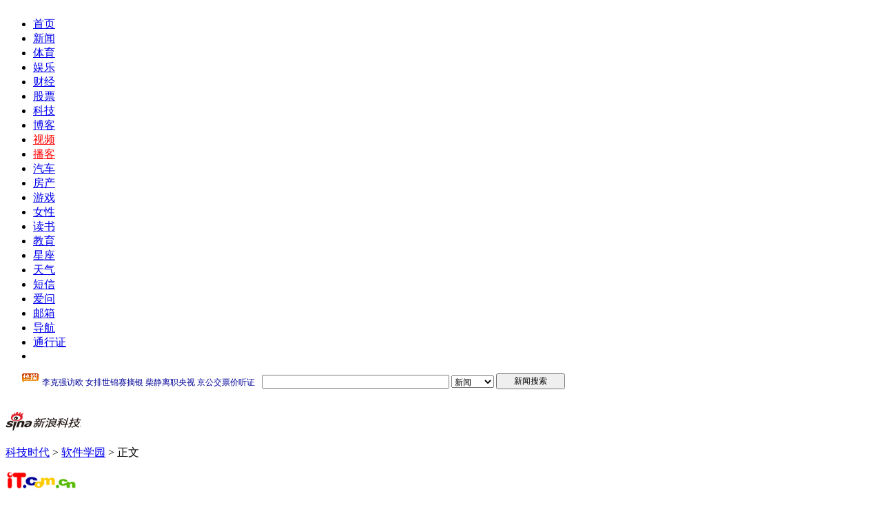

--- FILE ---
content_type: text/html
request_url: http://tech.sina.com.cn/s/2009-12-16/17311176956.shtml
body_size: 31890
content:
<!DOCTYPE html PUBLIC "-//W3C//DTD XHTML 1.0 Transitional//EN" "http://www.w3.org/TR/xhtml1/DTD/xhtml1-transitional.dtd">
<!--[2,1,3683913] published at 2009-12-17 13:25:09 from #152 by 74-->
<!-- LLTJ_MT:name ="IT.COM.CN" -->

<html xmlns="http://www.w3.org/1999/xhtml">
<head>
<!-- 080722002 ws begin -->
<!-- for IE8 -->
<meta http-equiv="X-UA-Compatible" content="IE=EmulateIE7" />
<!-- 080722002 ws end -->
<meta http-equiv="Content-Type" content="text/html; charset=gb2312" />
<title>输入法不能切换？常用输入法恢复方法汇总_软件学园_科技时代_新浪网</title>
<meta name="Keywords" content=",输入法不能切换？常用输入法恢复方法汇总" />
<meta name="Description" content="输入法不能切换？常用输入法恢复方法汇总" />
<meta name="publishid" content="2,1,3683913">
<link rel="alternate" type="application/rss+xml" title="新浪科技_软件学园新闻"  href="http://rss.sina.com.cn/tech/down/down20.xml" />
<link rel="alternate" type="application/rss+xml" title="新浪科技_焦点新闻"  href="http://rss.sina.com.cn/news/allnews/tech.xml" />
<link rel="alternate" type="application/rss+xml" title="新浪科技_滚动新闻"  href="http://rss.sina.com.cn/tech/rollnews.xml" />

<script type="text/javascript" src="http://i3.sinaimg.cn/home/sinaflash.js"></script>
<link href="http://news.sina.com.cn/iframe/87/new20080718/master.css" rel="stylesheet" type="text/css" /><!-- 公共 -->
<link href="http://news.sina.com.cn/iframe/87/20080708/theme_standard.css" rel="stylesheet" type="text/css" /><!-- 主题 -->
<script type="text/javascript" src="http://i3.sinaimg.cn/home/sinaflash.js"></script>
<script type="text/javascript" src="http://news.sina.com.cn/iframe/87/20080708/content.js"></script>

<script type="text/javascript">
//========================= 处理页面广告内容 start =============
function DisplayAd(){
	pagepubtime = "2009-12-16"; //发布日期
	difDay = 180;				//需要检测的日期差 单位：天
	HandlerAd("PublicRelation1","PublicRelation2","PublicRelation3","PublicRelation4","PublicRelation5","PublicRelation6","PublicRelation7","PublicRelation8","PublicRelation9","PublicRelation10","PublicRelation11");		
}
//========================= 处理页面广告内容 end =============
</script>
<style type="text/css">
/* 080718001 wkf begin*/
.moduleSingleImg01 p{font-size:12px;}
</style>

<style type="text/css">
div.artiBlk ul,div.artiBlk ol,div.artiBlk li,div.artiBlk p,div.artiBlk h1,div.artiBlk h2,div.artiBlk h3,div.artiBlk h4,div.artiBlk h5,div.artiBlk h6,div.artiBlk form,div.artiBlk fieldset,div.artiBlk table,div.artiBlk td,div.artiBlk img,div.artiBlk div,div.artiBlk blockquote{margin:0;padding:0;}
div.artiBlk td,div.artiBlk p,div.artiBlk li,div.artiBlk select,div.artiBlk input,div.artiBlk textarea,div.artiBlk div,div.artiBlk blockquote{font-size:12px;}
div.artiBlk ul,div.artiBlk ol{list-style-type:none;}
div.artiBlk select,div.artiBlk input{vertical-align:middle;} 
div.artiBlk{ width:570px; margin:0 auto; text-align:left; }
/*评论 begin*/
div.artiBlk h2.arti_tit03 {height:30px; line-height:30px; font-size:14px; margin-top:25px;}/* 081106009 dy */
div.artiBlk h2.arti_tit03 span{ float:left; font-size:14px;}

div.artiBlk div.Mblk_11{width:568px; margin:7px auto 8px auto;zoom:1;overflow:hidden;font-size:12px;line-height:20px; float:left;}
div.artiBlk div.Mblk_11 div.b_cont1{margin:10px 8px 0; padding-bottom:10px;}
div.artiBlk div.Mblk_11 div.b_cont1 h2{font-size:14px;font-weight:normal;line-height:30px;padding-left:10px;}
div.artiBlk div.Mblk_11 div.b_cont2{padding:10px;  background:none; border:none;}
div.artiBlk div.Mblk_11 div.b_cont2 h2{height:26px;line-height:26px;}
div.artiBlk div.Mblk_11 div.b_cont2 h2 .title{float:left;padding-left:5px;font-size:14px;}
div.artiBlk div.Mblk_11 div.b_cont2 h2 .more{float:right;padding:0 5px 0 15px;font-size:12px;font-weight:normal;}
div.artiBlk div.Mblk_11 div.b_cont2 h2 .more a{color:#009; text-decoration:none;}
div.artiBlk div.Mblk_11 div.b_cont2 h2 .more a:hover{color:#f00; text-decoration:underline;}
div.artiBlk div.Mblk_11 div.b_txt{}
div.artiBlk div.Mblk_11 div.t_info{line-height:20px;padding:4px 0 0 5px;color:#666;}
div.artiBlk div.Mblk_11 div.t_txt{line-height:20px;padding:2px 0 2px 5px;}
/* 模块：开放评论入口 */
div.artiBlk .blkCommentBox{color:#343434;}
div.artiBlk .blkPostCommentBox{margin:0 10px 10px; clear:both; background:none; }
div.artiBlk .bPCB_t1{overflow:hidden; zoom:1; height:30px; line-height:32px; padding:0 0 0 8px;}
div.artiBlk .bPCB_b1_1{padding-bottom:5px;}
div.artiBlk .bPCB_b1_1 textarea{width:99%; height:100px; border:1px #c8d8f1 solid; background:#fff;}
div.artiBlk .bPCB_b1{background:#F5F8FD;}
div.artiBlk .bPCB_b1_2{height:25px; overflow:hidden; zoom:1; padding:0 0 0 5px;}
div.artiBlk .bPCB_b1_2 span{float:left; *line-height:25px;}
div.artiBlk .bPCB_b1_2_2 input,.bPCB_b1_2_4 input{width:98px; height:17px; border:1px #c8d8f2 solid; padding:0; margin:0 5px 0 0; background:#fff; color:#8a8a8a; line-height:17px;}
/*09-08-26 tom mend for 评论*/
/*div.artiBlk .bPCB_b1_2 span.bPCB_b1_2_7{float:right; margin:0;}*/
div.artiBlk .bPCB_b1_2 span.bPCB_b1_2_7{margin-left:10px;}
div.artiBlk .bPCB_b1_2 span.bPCB_b1_2_7 input{width:130px;}
div.artiBlk h2.arti_tit03 a{ float:right; font-size:12px; font-weight:normal;text-decoration:underline;}

/*第一块show begin*/
div.artiBlk div.artiBlk_1{ width:568px;float:left; background-color:#fff; border:1px solid #c8d8f1; margin-top:10px;}
div.artiBlk div.artiBlk_1_img{ width:124px; float:left;border-right:1px solid #c8d8f1;}
div.artiBlk div.artiBlk_1_img h3{ text-align:center; font-size:14px; height:25px; line-height:25px; background:none;}
div.artiBlk div.artiBlk_1_img .img_area{ width:124px; height:124px;}
div.artiBlk div.artiBlk_1_img p{ width:124px; height:32px; line-height:32px; text-align:center; color:#c00; font-size:14px; border-top:1px solid #c8d8f1;}
div.artiBlk img.img_124_124{display:block; margin:0 auto;}
div.artiBlk .artiBlk_1_cont{ width:443px;float:left;}
div.artiBlk .artiBlk_1_cont h3{ height:25px; line-height:25px; background:url(http://i1.sinaimg.cn/IT/deco/2008/1030/mobilezw/images/arti_dy_001.gif) repeat-x;}
div.artiBlk .artiBlk_1_cont h3 span{ float:left; width:84px; border-right:1px solid #c9dcef; text-align:center; font-size:14px;font-weight:normal;}
div.artiBlk .artiBlk_1_cont h3 span a{ color:#333; text-decoration:none;}
div.artiBlk .artiBlk_1_cont h3 span a:hover{ color:#f00; text-decoration:underline;}
div.artiBlk .artiBlk_1_L{ width:210px; float:left; margin-top:8px; padding-left:7px;}
div.artiBlk .artiBlk_1_L p a, .artiBlk_1_L p a:link{ text-decoration:underline;}
div.artiBlk .artiBlk_1_L p{ line-height:22px; text-align:left;}
div.artiBlk .artiBlk_1_R{ width:215px; float:left; margin-top:10px;}
div.artiBlk .artiBlk_1_R .rote{  float:left; overflow:hidden;}
div.artiBlk .artiBlk_1_R .rote tr{ width:25%;}
div.artiBlk .artiBlk_1_R .rote tr.rote_title p{ width:41px; height:27px; line-height:22px; background:url(http://i2.sinaimg.cn/dy/confv/080815/all_btn.gif) no-repeat 0 0;}
div.artiBlk .artiBlk_1_R .rote tr.rote_title p.w51px{ width:51px; background:url(http://i2.sinaimg.cn/dy/confv/080815/all_btn.gif) no-repeat -51px 0;}
div.artiBlk .artiBlk_1_R .rote tr.h2px, .artiBlk_1_R .rote tr.h2px td, .artiBlk_1_R .rote tr.h2px td p { height:2px; overflow:hidden;}
div.artiBlk .artiBlk_1_R .rote tr.h55px td{ height:55px; overflow:hidden;}
div.artiBlk .artiBlk_1_R .rote p{ width:22px; overflow:hidden;}
div.artiBlk .artiBlk_1_R .rote p.rote_num{ width:100%; }
div.artiBlk .artiBlk_1_R .rote a.rote_btn{ display:block; width:38px; height:22px; line-height:22px; text-align:center; color:#009; background:url(http://i2.sinaimg.cn/dy/confv/080815/all_btn.gif) no-repeat 0 -29px; text-decoration:none;}
/*第一块 end*/
/*相关文章*/
div.artiBlk h2.arti_tit02{ width:100%; height:30px; line-height:30px; font-size:14px; float:left; margin-top:25px; background:url(http://i0.sinaimg.cn/IT/deco/2008/1030/mobilezw/images/arti_dy_004.gif) repeat-x left bottom;}
div.artiBlk h2.arti_tit02 span{ float:left; font-size:14px;}
div.artiBlk h2.arti_tit02 span a{ font-size:14px; color:#000;}
div.artiBlk h2.arti_tit02 span a:hover{color:#f00;}
div.artiBlk h2.arti_tit02 a.artiMore{ float:right; font-size:12px; font-weight:normal;text-decoration:underline;}

div.artiBlk div.artiBlk_5{ width:570px;overflow:hidden;}

div.artiBlk div.artiBlk_5 div.artiBlk_5_cell{ width:275px; margin-right:20px; float:left; display:inline;}
div.artiBlk div.artiBlk_5 ul{ padding:10px 5px; clear:both;}
div.artiBlk div.artiBlk_5 li{ font-size:14px; line-height:23px; padding-left:1em; background:url(http://i3.sinaimg.cn/IT/deco/2008/1030/mobilezw/images/arti_dy_003.gif) no-repeat left 10px;}
div.artiBlk div.artiBlk_1_img .img_area img{ border:none;}/* 081106008 dy */ 
/*iask 相关*/
#mNo1 ul li{height:23px;overflow:hidden;word-break : break-all}
#mNo2 ul li{height:23px;overflow:hidden;word-break : break-all}
#ads2 div:after{content:"...";padding-left:3px;}
/* .blkContainerSblkCon strong{font-weight:normal;} */
</style>
</head>
<body id="conBody"><!-- body code begin -->

<!-- SUDA_CODE_START --> 
<script type="text/javascript"> 
//<!--
(function(){var an="V=2.1.16";var ah=window,F=document,s=navigator,W=s.userAgent,ao=ah.screen,j=ah.location.href;var aD="https:"==ah.location.protocol?"https://s":"http://",ay="beacon.sina.com.cn";var N=aD+ay+"/a.gif?",z=aD+ay+"/g.gif?",R=aD+ay+"/f.gif?",ag=aD+ay+"/e.gif?",aB=aD+"beacon.sinauda.com/i.gif?";var aA=F.referrer.toLowerCase();var aa="SINAGLOBAL",Y="FSINAGLOBAL",H="Apache",P="ULV",l="SUP",aE="UOR",E="_s_acc",X="_s_tentry",n=false,az=false,B=(document.domain=="sina.com.cn")?true:false;var o=0;var aG=false,A=false;var al="";var m=16777215,Z=0,C,K=0;var r="",b="",a="";var M=[],S=[],I=[];var u=0;var v=0;var p="";var am=false;var w=false;function O(){var e=document.createElement("iframe");e.src=aD+ay+"/data.html?"+new Date().getTime();e.id="sudaDataFrame";e.style.height="0px";e.style.width="1px";e.style.overflow="hidden";e.frameborder="0";e.scrolling="no";document.getElementsByTagName("head")[0].appendChild(e)}function k(){var e=document.createElement("iframe");e.src=aD+ay+"/ckctl.html";e.id="ckctlFrame";e.style.height="0px";e.style.width="1px";e.style.overflow="hidden";e.frameborder="0";e.scrolling="no";document.getElementsByTagName("head")[0].appendChild(e)}function q(){var e=document.createElement("script");e.src=aD+ay+"/h.js";document.getElementsByTagName("head")[0].appendChild(e)}function h(aH,i){var D=F.getElementsByName(aH);var e=(i>0)?i:0;return(D.length>e)?D[e].content:""}function aF(){var aJ=F.getElementsByName("sudameta");var aR=[];for(var aO=0;aO<aJ.length;aO++){var aK=aJ[aO].content;if(aK){if(aK.indexOf(";")!=-1){var D=aK.split(";");for(var aH=0;aH<D.length;aH++){var aP=aw(D[aH]);if(!aP){continue}aR.push(aP)}}else{aR.push(aK)}}}var aM=F.getElementsByTagName("meta");for(var aO=0,aI=aM.length;aO<aI;aO++){var aN=aM[aO];if(aN.name=="tags"){aR.push("content_tags:"+encodeURI(aN.content))}}var aL=t("vjuids");aR.push("vjuids:"+aL);var e="";var aQ=j.indexOf("#");if(aQ!=-1){e=escape(j.substr(aQ+1));aR.push("hashtag:"+e)}return aR}function V(aK,D,aI,aH){if(aK==""){return""}aH=(aH=="")?"=":aH;D+=aH;var aJ=aK.indexOf(D);if(aJ<0){return""}aJ+=D.length;var i=aK.indexOf(aI,aJ);if(i<aJ){i=aK.length}return aK.substring(aJ,i)}function t(e){if(undefined==e||""==e){return""}return V(F.cookie,e,";","")}function at(aI,e,i,aH){if(e!=null){if((undefined==aH)||(null==aH)){aH="sina.com.cn"}if((undefined==i)||(null==i)||(""==i)){F.cookie=aI+"="+e+";domain="+aH+";path=/"}else{var D=new Date();var aJ=D.getTime();aJ=aJ+86400000*i;D.setTime(aJ);aJ=D.getTime();F.cookie=aI+"="+e+";domain="+aH+";expires="+D.toUTCString()+";path=/"}}}function f(D){try{var i=document.getElementById("sudaDataFrame").contentWindow.storage;return i.get(D)}catch(aH){return false}}function ar(D,aH){try{var i=document.getElementById("sudaDataFrame").contentWindow.storage;i.set(D,aH);return true}catch(aI){return false}}function L(){var aJ=15;var D=window.SUDA.etag;if(!B){return"-"}if(u==0){O();q()}if(D&&D!=undefined){w=true}ls_gid=f(aa);if(ls_gid===false||w==false){return false}else{am=true}if(ls_gid&&ls_gid.length>aJ){at(aa,ls_gid,3650);n=true;return ls_gid}else{if(D&&D.length>aJ){at(aa,D,3650);az=true}var i=0,aI=500;var aH=setInterval((function(){var e=t(aa);if(w){e=D}i+=1;if(i>3){clearInterval(aH)}if(e.length>aJ){clearInterval(aH);ar(aa,e)}}),aI);return w?D:t(aa)}}function U(e,aH,D){var i=e;if(i==null){return false}aH=aH||"click";if((typeof D).toLowerCase()!="function"){return}if(i.attachEvent){i.attachEvent("on"+aH,D)}else{if(i.addEventListener){i.addEventListener(aH,D,false)}else{i["on"+aH]=D}}return true}function af(){if(window.event!=null){return window.event}else{if(window.event){return window.event}var D=arguments.callee.caller;var i;var aH=0;while(D!=null&&aH<40){i=D.arguments[0];if(i&&(i.constructor==Event||i.constructor==MouseEvent||i.constructor==KeyboardEvent)){return i}aH++;D=D.caller}return i}}function g(i){i=i||af();if(!i.target){i.target=i.srcElement;i.pageX=i.x;i.pageY=i.y}if(typeof i.layerX=="undefined"){i.layerX=i.offsetX}if(typeof i.layerY=="undefined"){i.layerY=i.offsetY}return i}function aw(aH){if(typeof aH!=="string"){throw"trim need a string as parameter"}var e=aH.length;var D=0;var i=/(\u3000|\s|\t|\u00A0)/;while(D<e){if(!i.test(aH.charAt(D))){break}D+=1}while(e>D){if(!i.test(aH.charAt(e-1))){break}e-=1}return aH.slice(D,e)}function c(e){return Object.prototype.toString.call(e)==="[object Array]"}function J(aH,aL){var aN=aw(aH).split("&");var aM={};var D=function(i){if(aL){try{return decodeURIComponent(i)}catch(aP){return i}}else{return i}};for(var aJ=0,aK=aN.length;aJ<aK;aJ++){if(aN[aJ]){var aI=aN[aJ].split("=");var e=aI[0];var aO=aI[1];if(aI.length<2){aO=e;e="$nullName"}if(!aM[e]){aM[e]=D(aO)}else{if(c(aM[e])!=true){aM[e]=[aM[e]]}aM[e].push(D(aO))}}}return aM}function ac(D,aI){for(var aH=0,e=D.length;aH<e;aH++){aI(D[aH],aH)}}function ak(i){var e=new RegExp("^http(?:s)?://([^/]+)","im");if(i.match(e)){return i.match(e)[1].toString()}else{return""}}function aj(aO){try{var aL="ABCDEFGHIJKLMNOPQRSTUVWXYZabcdefghijklmnopqrstuvwxyz0123456789+/=";var D="ABCDEFGHIJKLMNOPQRSTUVWXYZabcdefghijklmnopqrstuvwxyz0123456789-_=";var aQ=function(e){var aR="",aS=0;for(;aS<e.length;aS++){aR+="%"+aH(e[aS])}return decodeURIComponent(aR)};var aH=function(e){var i="0"+e.toString(16);return i.length<=2?i:i.substr(1)};var aP=function(aY,aV,aR){if(typeof(aY)=="string"){aY=aY.split("")}var aX=function(a7,a9){for(var a8=0;a8<a7.length;a8++){if(a7[a8]==a9){return a8}}return -1};var aS=[];var a6,a4,a1="";var a5,a3,a0,aZ="";if(aY.length%4!=0){}var e=/[^A-Za-z0-9\+\/\=]/g;var a2=aL.split("");if(aV=="urlsafe"){e=/[^A-Za-z0-9\-_\=]/g;a2=D.split("")}var aU=0;if(aV=="binnary"){a2=[];for(aU=0;aU<=64;aU++){a2[aU]=aU+128}}if(aV!="binnary"&&e.exec(aY.join(""))){return aR=="array"?[]:""}aU=0;do{a5=aX(a2,aY[aU++]);a3=aX(a2,aY[aU++]);a0=aX(a2,aY[aU++]);aZ=aX(a2,aY[aU++]);a6=(a5<<2)|(a3>>4);a4=((a3&15)<<4)|(a0>>2);a1=((a0&3)<<6)|aZ;aS.push(a6);if(a0!=64&&a0!=-1){aS.push(a4)}if(aZ!=64&&aZ!=-1){aS.push(a1)}a6=a4=a1="";a5=a3=a0=aZ=""}while(aU<aY.length);if(aR=="array"){return aS}var aW="",aT=0;for(;aT<aS.lenth;aT++){aW+=String.fromCharCode(aS[aT])}return aW};var aI=[];var aN=aO.substr(0,3);var aK=aO.substr(3);switch(aN){case"v01":for(var aJ=0;aJ<aK.length;aJ+=2){aI.push(parseInt(aK.substr(aJ,2),16))}return decodeURIComponent(aQ(aP(aI,"binnary","array")));break;case"v02":aI=aP(aK,"urlsafe","array");return aQ(aP(aI,"binnary","array"));break;default:return decodeURIComponent(aO)}}catch(aM){return""}}var ap={screenSize:function(){return(m&8388608==8388608)?ao.width+"x"+ao.height:""},colorDepth:function(){return(m&4194304==4194304)?ao.colorDepth:""},appCode:function(){return(m&2097152==2097152)?s.appCodeName:""},appName:function(){return(m&1048576==1048576)?((s.appName.indexOf("Microsoft Internet Explorer")>-1)?"MSIE":s.appName):""},cpu:function(){return(m&524288==524288)?(s.cpuClass||s.oscpu):""},platform:function(){return(m&262144==262144)?(s.platform):""},jsVer:function(){if(m&131072!=131072){return""}var aI,e,aK,D=1,aH=0,i=(s.appName.indexOf("Microsoft Internet Explorer")>-1)?"MSIE":s.appName,aJ=s.appVersion;if("MSIE"==i){e="MSIE";aI=aJ.indexOf(e);if(aI>=0){aK=window.parseInt(aJ.substring(aI+5));if(3<=aK){D=1.1;if(4<=aK){D=1.3}}}}else{if(("Netscape"==i)||("Opera"==i)||("Mozilla"==i)){D=1.3;e="Netscape6";aI=aJ.indexOf(e);if(aI>=0){D=1.5}}}return D},network:function(){if(m&65536!=65536){return""}var i="";i=(s.connection&&s.connection.type)?s.connection.type:i;try{F.body.addBehavior("#default#clientCaps");i=F.body.connectionType}catch(D){i="unkown"}return i},language:function(){return(m&32768==32768)?(s.systemLanguage||s.language):""},timezone:function(){return(m&16384==16384)?(new Date().getTimezoneOffset()/60):""},flashVer:function(){if(m&8192!=8192){return""}var aK=s.plugins,aH,aL,aN;if(aK&&aK.length){for(var aJ in aK){aL=aK[aJ];if(aL.description==null){continue}if(aH!=null){break}aN=aL.description.toLowerCase();if(aN.indexOf("flash")!=-1){aH=aL.version?parseInt(aL.version):aN.match(/\d+/);continue}}}else{if(window.ActiveXObject){for(var aI=10;aI>=2;aI--){try{var D=new ActiveXObject("ShockwaveFlash.ShockwaveFlash."+aI);if(D){aH=aI;break}}catch(aM){}}}else{if(W.indexOf("webtv/2.5")!=-1){aH=3}else{if(W.indexOf("webtv")!=-1){aH=2}}}}return aH},javaEnabled:function(){if(m&4096!=4096){return""}var D=s.plugins,i=s.javaEnabled(),aH,aI;if(i==true){return 1}if(D&&D.length){for(var e in D){aH=D[e];if(aH.description==null){continue}if(i!=null){break}aI=aH.description.toLowerCase();if(aI.indexOf("java plug-in")!=-1){i=parseInt(aH.version);continue}}}else{if(window.ActiveXObject){i=(new ActiveXObject("JavaWebStart.IsInstalled")!=null)}}return i?1:0}};var ad={pageId:function(i){var D=i||r,aK="-9999-0-0-1";if((undefined==D)||(""==D)){try{var aH=h("publishid");if(""!=aH){var aJ=aH.split(",");if(aJ.length>0){if(aJ.length>=3){aK="-9999-0-"+aJ[1]+"-"+aJ[2]}D=aJ[0]}}else{D="0"}}catch(aI){D="0"}D=D+aK}return D},sessionCount:function(){var e=t("_s_upa");if(e==""){e=0}return e},excuteCount:function(){return SUDA.sudaCount},referrer:function(){if(m&2048!=2048){return""}var e=/^[^\?&#]*.swf([\?#])?/;if((aA=="")||(aA.match(e))){var i=V(j,"ref","&","");if(i!=""){return escape(i)}}return escape(aA)},isHomepage:function(){if(m&1024!=1024){return""}var D="";try{F.body.addBehavior("#default#homePage");D=F.body.isHomePage(j)?"Y":"N"}catch(i){D="unkown"}return D},PGLS:function(){return(m&512==512)?h("stencil"):""},ZT:function(){if(m&256!=256){return""}var e=h("subjectid");e.replace(",",".");e.replace(";",",");return escape(e)},mediaType:function(){return(m&128==128)?h("mediaid"):""},domCount:function(){return(m&64==64)?F.getElementsByTagName("*").length:""},iframeCount:function(){return(m&32==32)?F.getElementsByTagName("iframe").length:""}};var av={visitorId:function(){var i=15;var e=t(aa);if(e.length>i&&u==0){return e}else{return}},fvisitorId:function(e){if(!e){var e=t(Y);return e}else{at(Y,e,3650)}},sessionId:function(){var e=t(H);if(""==e){var i=new Date();e=Math.random()*10000000000000+"."+i.getTime()}return e},flashCookie:function(e){if(e){}else{return p}},lastVisit:function(){var D=t(H);var aI=t(P);var aH=aI.split(":");var aJ="",i;if(aH.length>=6){if(D!=aH[4]){i=new Date();var e=new Date(window.parseInt(aH[0]));aH[1]=window.parseInt(aH[1])+1;if(i.getMonth()!=e.getMonth()){aH[2]=1}else{aH[2]=window.parseInt(aH[2])+1}if(((i.getTime()-e.getTime())/86400000)>=7){aH[3]=1}else{if(i.getDay()<e.getDay()){aH[3]=1}else{aH[3]=window.parseInt(aH[3])+1}}aJ=aH[0]+":"+aH[1]+":"+aH[2]+":"+aH[3];aH[5]=aH[0];aH[0]=i.getTime();at(P,aH[0]+":"+aH[1]+":"+aH[2]+":"+aH[3]+":"+D+":"+aH[5],360)}else{aJ=aH[5]+":"+aH[1]+":"+aH[2]+":"+aH[3]}}else{i=new Date();aJ=":1:1:1";at(P,i.getTime()+aJ+":"+D+":",360)}return aJ},userNick:function(){if(al!=""){return al}var D=unescape(t(l));if(D!=""){var i=V(D,"ag","&","");var e=V(D,"user","&","");var aH=V(D,"uid","&","");var aJ=V(D,"sex","&","");var aI=V(D,"dob","&","");al=i+":"+e+":"+aH+":"+aJ+":"+aI;return al}else{return""}},userOrigin:function(){if(m&4!=4){return""}var e=t(aE);var i=e.split(":");if(i.length>=2){return i[0]}else{return""}},advCount:function(){return(m&2==2)?t(E):""},setUOR:function(){var aL=t(aE),aP="",i="",aO="",aI="",aM=j.toLowerCase(),D=F.referrer.toLowerCase();var aQ=/[&|?]c=spr(_[A-Za-z0-9]{1,}){3,}/;var aK=new Date();if(aM.match(aQ)){aO=aM.match(aQ)[0]}else{if(D.match(aQ)){aO=D.match(aQ)[0]}}if(aO!=""){aO=aO.substr(3)+":"+aK.getTime()}if(aL==""){if(t(P)==""){aP=ak(D);i=ak(aM)}at(aE,aP+","+i+","+aO,365)}else{var aJ=0,aN=aL.split(",");if(aN.length>=1){aP=aN[0]}if(aN.length>=2){i=aN[1]}if(aN.length>=3){aI=aN[2]}if(aO!=""){aJ=1}else{var aH=aI.split(":");if(aH.length>=2){var e=new Date(window.parseInt(aH[1]));if(e.getTime()<(aK.getTime()-86400000*30)){aJ=1}}}if(aJ){at(aE,aP+","+i+","+aO,365)}}},setAEC:function(e){if(""==e){return}var i=t(E);if(i.indexOf(e+",")<0){i=i+e+","}at(E,i,7)},ssoInfo:function(){var D=unescape(aj(t("sso_info")));if(D!=""){if(D.indexOf("uid=")!=-1){var i=V(D,"uid","&","");return escape("uid:"+i)}else{var e=V(D,"u","&","");return escape("u:"+unescape(e))}}else{return""}},subp:function(){return t("SUBP")}};var ai={CI:function(){var e=["sz:"+ap.screenSize(),"dp:"+ap.colorDepth(),"ac:"+ap.appCode(),"an:"+ap.appName(),"cpu:"+ap.cpu(),"pf:"+ap.platform(),"jv:"+ap.jsVer(),"ct:"+ap.network(),"lg:"+ap.language(),"tz:"+ap.timezone(),"fv:"+ap.flashVer(),"ja:"+ap.javaEnabled()];return"CI="+e.join("|")},PI:function(e){var i=["pid:"+ad.pageId(e),"st:"+ad.sessionCount(),"et:"+ad.excuteCount(),"ref:"+ad.referrer(),"hp:"+ad.isHomepage(),"PGLS:"+ad.PGLS(),"ZT:"+ad.ZT(),"MT:"+ad.mediaType(),"keys:","dom:"+ad.domCount(),"ifr:"+ad.iframeCount()];return"PI="+i.join("|")},UI:function(){var e=["vid:"+av.visitorId(),"sid:"+av.sessionId(),"lv:"+av.lastVisit(),"un:"+av.userNick(),"uo:"+av.userOrigin(),"ae:"+av.advCount(),"lu:"+av.fvisitorId(),"si:"+av.ssoInfo(),"rs:"+(n?1:0),"dm:"+(B?1:0),"su:"+av.subp()];return"UI="+e.join("|")},EX:function(i,e){if(m&1!=1){return""}i=(null!=i)?i||"":b;e=(null!=e)?e||"":a;return"EX=ex1:"+i+"|ex2:"+e},MT:function(){return"MT="+aF().join("|")},V:function(){return an},R:function(){return"gUid_"+new Date().getTime()}};function ax(){var aK="-",aH=F.referrer.toLowerCase(),D=j.toLowerCase();if(""==t(X)){if(""!=aH){aK=ak(aH)}at(X,aK,"","weibo.com")}var aI=/weibo.com\/reg.php/;if(D.match(aI)){var aJ=V(unescape(D),"sharehost","&","");var i=V(unescape(D),"appkey","&","");if(""!=aJ){at(X,aJ,"","weibo.com")}at("appkey",i,"","weibo.com")}}function d(e,i){G(e,i)}function G(i,D){D=D||{};var e=new Image(),aH;if(D&&D.callback&&typeof D.callback=="function"){e.onload=function(){clearTimeout(aH);aH=null;D.callback(true)}}SUDA.img=e;e.src=i;aH=setTimeout(function(){if(D&&D.callback&&typeof D.callback=="function"){D.callback(false);e.onload=null}},D.timeout||2000)}function x(e,aH,D,aI){SUDA.sudaCount++;if(!av.visitorId()&&!L()){if(u<3){u++;setTimeout(x,500);return}}var i=N+[ai.V(),ai.CI(),ai.PI(e),ai.UI(),ai.MT(),ai.EX(aH,D),ai.R()].join("&");G(i,aI)}function y(e,D,i){if(aG||A){return}if(SUDA.sudaCount!=0){return}x(e,D,i)}function ab(e,aH){if((""==e)||(undefined==e)){return}av.setAEC(e);if(0==aH){return}var D="AcTrack||"+t(aa)+"||"+t(H)+"||"+av.userNick()+"||"+e+"||";var i=ag+D+"&gUid_"+new Date().getTime();d(i)}function aq(aI,e,i,aJ){aJ=aJ||{};if(!i){i=""}else{i=escape(i)}var aH="UATrack||"+t(aa)+"||"+t(H)+"||"+av.userNick()+"||"+aI+"||"+e+"||"+ad.referrer()+"||"+i+"||"+(aJ.realUrl||"")+"||"+(aJ.ext||"");var D=ag+aH+"&gUid_"+new Date().getTime();d(D,aJ)}function aC(aK){var i=g(aK);var aI=i.target;var aH="",aL="",D="";var aJ;if(aI!=null&&aI.getAttribute&&(!aI.getAttribute("suda-uatrack")&&!aI.getAttribute("suda-actrack")&&!aI.getAttribute("suda-data"))){while(aI!=null&&aI.getAttribute&&(!!aI.getAttribute("suda-uatrack")||!!aI.getAttribute("suda-actrack")||!!aI.getAttribute("suda-data"))==false){if(aI==F.body){return}aI=aI.parentNode}}if(aI==null||aI.getAttribute==null){return}aH=aI.getAttribute("suda-actrack")||"";aL=aI.getAttribute("suda-uatrack")||aI.getAttribute("suda-data")||"";sudaUrls=aI.getAttribute("suda-urls")||"";if(aL){aJ=J(aL);if(aI.tagName.toLowerCase()=="a"){D=aI.href}opts={};opts.ext=(aJ.ext||"");aJ.key&&SUDA.uaTrack&&SUDA.uaTrack(aJ.key,aJ.value||aJ.key,D,opts)}if(aH){aJ=J(aH);aJ.key&&SUDA.acTrack&&SUDA.acTrack(aJ.key,aJ.value||aJ.key)}}if(window.SUDA&&Object.prototype.toString.call(window.SUDA)==="[object Array]"){for(var Q=0,ae=SUDA.length;Q<ae;Q++){switch(SUDA[Q][0]){case"setGatherType":m=SUDA[Q][1];break;case"setGatherInfo":r=SUDA[Q][1]||r;b=SUDA[Q][2]||b;a=SUDA[Q][3]||a;break;case"setPerformance":Z=SUDA[Q][1];break;case"setPerformanceFilter":C=SUDA[Q][1];break;case"setPerformanceInterval":K=SUDA[Q][1]*1||0;K=isNaN(K)?0:K;break;case"setGatherMore":M.push(SUDA[Q].slice(1));break;case"acTrack":S.push(SUDA[Q].slice(1));break;case"uaTrack":I.push(SUDA[Q].slice(1));break}}}aG=(function(D,i){if(ah.top==ah){return false}else{try{if(F.body.clientHeight==0){return false}return((F.body.clientHeight>=D)&&(F.body.clientWidth>=i))?false:true}catch(aH){return true}}})(320,240);A=(function(){return false})();av.setUOR();var au=av.sessionId();window.SUDA=window.SUDA||[];SUDA.sudaCount=SUDA.sudaCount||0;SUDA.log=function(){x.apply(null,arguments)};SUDA.acTrack=function(){ab.apply(null,arguments)};SUDA.uaTrack=function(){aq.apply(null,arguments)};U(F.body,"click",aC);window.GB_SUDA=SUDA;GB_SUDA._S_pSt=function(){};GB_SUDA._S_acTrack=function(){ab.apply(null,arguments)};GB_SUDA._S_uaTrack=function(){aq.apply(null,arguments)};window._S_pSt=function(){};window._S_acTrack=function(){ab.apply(null,arguments)};window._S_uaTrack=function(){aq.apply(null,arguments)};window._S_PID_="";if(!window.SUDA.disableClickstream){y()}try{k()}catch(T){}})();
//-->
</script> 
<noScript> 
<div style='position:absolute;top:0;left:0;width:0;height:0;visibility:hidden'><img width=0 height=0 src='//beacon.sina.com.cn/a.gif?noScript' border='0' alt='' /></div> 
</noScript> 
<!-- SUDA_CODE_END -->

<!-- SSO_GETCOOKIE_START -->
<script type="text/javascript">var sinaSSOManager=sinaSSOManager||{};sinaSSOManager.getSinaCookie=function(){function dc(u){if(u==undefined){return""}var decoded=decodeURIComponent(u);return decoded=="null"?"":decoded}function ps(str){var arr=str.split("&");var arrtmp;var arrResult={};for(var i=0;i<arr.length;i++){arrtmp=arr[i].split("=");arrResult[arrtmp[0]]=dc(arrtmp[1])}return arrResult}function gC(name){var Res=eval("/"+name+"=([^;]+)/").exec(document.cookie);return Res==null?null:Res[1]}var sup=dc(gC("SUP"));if(!sup){sup=dc(gC("SUR"))}if(!sup){return null}return ps(sup)};</script>
<!-- SSO_GETCOOKIE_END -->

<script type="text/javascript">new function(r,s,t){this.a=function(n,t,e){if(window.addEventListener){n.addEventListener(t,e,false);}else if(window.attachEvent){n.attachEvent("on"+t,e);}};this.b=function(f){var t=this;return function(){return f.apply(t,arguments);};};this.c=function(){var f=document.getElementsByTagName("form");for(var i=0;i<f.length;i++){var o=f[i].action;if(this.r.test(o)){f[i].action=o.replace(this.r,this.s);}}};this.r=r;this.s=s;this.d=setInterval(this.b(this.c),t);this.a(window,"load",this.b(function(){this.c();clearInterval(this.d);}));}(/http:\/\/www\.google\.c(om|n)\/search/, "http://keyword.sina.com.cn/searchword.php", 250);</script>
<!-- body code end -->


<div id="page">

<a class="linkQuickJump" href="#blkBreadcrumb"><img src="http://i2.sinaimg.cn/c.gif" width="1" height="1" alt="跳转到路径导航栏" /></a>

<div class="topNav">
	<div id="content_mainNav" class="hd_nav">
		<ul>
			<li><a href="http://www.sina.com.cn/">首页</a></li>
			<li><a href="http://news.sina.com.cn/">新闻</a></li>
			<li><a href="http://sports.sina.com.cn/">体育</a></li>
			<li><a href="http://ent.sina.com.cn/">娱乐</a></li>
			<li><a href="http://finance.sina.com.cn/">财经</a></li>
			<li><a href="http://finance.sina.com.cn/stock/">股票</a></li>
			<li><a href="http://tech.sina.com.cn/">科技</a></li>
			<li><a href="http://blog.sina.com.cn/">博客</a></li>
			<li><a href="http://video.sina.com.cn/" style="color:#f00;">视频</a></li>
			<li><a href="http://v.sina.com.cn/" style="color:#f00;">播客</a></li>
			<li><a href="http://auto.sina.com.cn/">汽车</a></li>
			<li><a href="http://house.sina.com.cn/">房产</a></li>
			<li><a href="http://games.sina.com.cn/">游戏</a></li>
			<li><a href="http://eladies.sina.com.cn/">女性</a></li>
			<li><a href="http://book.sina.com.cn/">读书</a></li>
			<li><a href="http://edu.sina.com.cn/">教育</a></li>
			<li><a href="http://astro.sina.com.cn/">星座</a></li>
			<li><a href="http://weather.news.sina.com.cn/">天气</a></li>
			<li><a href="http://sms.sina.com.cn/">短信</a></li>
			<li><a href="http://iask.com/">爱问</a></li>
			<li><a href="http://mail.sina.com.cn/">邮箱</a></li>
			<li><a href="http://news.sina.com.cn/guide/">导航</a></li>
			<li id="content_mainNav_uniprolink"><a href="https://login.sina.com.cn/">通行证</a></li>
			<li id="content_mainNav_log">
				<span id="content_mainNav_uniproquit" style="display:none;"><a href="https://login.sina.com.cn/sso/logout.php">退出</a></span>
				<span id="content_mainNav_uq_username" style="display:none;"></span><span id="content_mainNav_userQuitBtn" style="display:none;"></span>
			</li>
		</ul>
	</div>
</div>

<!-- 顶通 begin -->

<!-- 顶通 end -->

<!-- Google搜索 begin -->
<div class="blkTopGoogleSearch"><iframe width="950" height="34" frameborder="0" marginheight="0" marginwidth="0" scrolling="no" src="http://d3.sina.com.cn/iframe/5/2008/0703/4.html"></iframe></div>
<!-- Google搜索 end -->

<!-- 路径导航栏 begin -->
<a name="blkBreadcrumb"></a>
<a class="linkQuickJump" href="#Main"><img src="http://i2.sinaimg.cn/c.gif" width="1" height="1" alt="跳转到正文内容" /></a>
<div class="blkBreadcrumb">
	<!-- 频道logo begin -->
	<div class="blkChannelLogo"><h1 id="pagelogo"><a href="http://tech.sina.com.cn/" target="_self"><img src="http://i3.sinaimg.cn/home/deco/2009/0330/con_logo_tech_news.gif" alt="科技时代" id="pagelogo_img" /></a></h1></div>
	<!-- 频道logo end -->

	<!-- 路径导航 begin -->
	<div class="blkBreadcrumbNav">
		<p id="lo_links"><a href="http://tech.sina.com.cn/">科技时代</a>&nbsp;&gt;&nbsp;<a href=http://tech.sina.com.cn/soft/ class=a02>软件学园</a>&nbsp;&gt;&nbsp;正文</p>
	</div>
	<!-- 路径导航 end -->

	<!-- 媒体图标 begin -->
	<div class="blkMediaLogo" id="media_logo"><a href=http://www.it.com.cn target=_blank><!-- 070409修改 ws 媒体logo高度限制 begin --><img src=http://i1.sinaimg.cn/IT/images/meiti_logo/U55P2T50D242F629DT20040608103012.gif border=0 onload="javascript:DrawImage(this)"><!-- 070409修改 ws 媒体logo高度限制 end --></a></div>
	<!-- 媒体图标 end -->
</div>
<!-- 路径导航栏 end -->

<!-- 主容器 begin -->
<a name="Main"></a>
<div class="Main">

	<!-- 内容列 begin -->
	<div class="blkContainer">

		<!-- 正文块 begin -->
		<div class="blkContainerPblk">
			<div class="blkContainerSblk">
				<h1 id="artibodyTitle" pid="2" tid="1" did="3683913" fid="2108">输入法不能切换？常用输入法恢复方法汇总</h1>
				<div class="artInfo"><span id="art_source"><a href="http://www.sina.com.cn">http://www.sina.com.cn</a></span>&nbsp;&nbsp;<span id="pub_date">2009年12月16日&nbsp;17:31</span>&nbsp;&nbsp;<span id="media_name"><a href="http://www.it.com.cn" target=_blank>IT.COM.CN</a></span></div>

				<!-- 正文内容 begin -->

				<!-- google_ad_section_start -->
				<div class="blkContainerSblkCon" id="artibody">
					<!-- 正文内部文字导航 : begin -->

					<!-- 正文内部文字导航 : end -->

					<!-- 内容模块：单图 begin -->

					<center>

		<center></center></center>
					<!-- 内容模块：单图 end -->

					<!-- 内容模块：段落 begin -->
					<!-- <div class="moduleParagraph"> -->

						<!-- publish_helper name='原始正文' p_id='2' t_id='1' d_id='3683913' f_id='2' -->

<p>　　【IT世界整理】输入法是网友每天必用的系统功能，然而输入法经常会出现一些小毛病，比如说无法切换？输入法图标无法显示？下面笔者整理了网络上的几种常用的输入法切换恢复及图标显示方法，希望能给网友提供便利。</p>

<p>　　<strong>注，以下方法适用于Windows XP系统，不过Windows 7及Vista用户也可以尝试。</strong></p>

<p>　　<strong>一、导致输入法无法切换的原因：</strong></p>

<p>　　<strong>1、conime.exe进程</strong></p>

<p>　　conime.exe是输入法编辑器，允许用户使用标准键盘就能输入复杂的字符与符号! conime.exe同时可能是一个bfghost1.0远程控制后门程序。此程序允许攻击者访问你的计算机，窃取密码和个人数据。建议立即删除此进程。”以前总是不知什么时候这个进程就悄悄启动了，后来才发现往往在运行cmd.exe之后会出现。但是conime.exe并不是cmd.exe的子进程，它的父进程ID并没有在任务管理器中显示。conime经常会被病毒利用感染，建议删除。可以用冰遁或手动删除(删除前要结束进程)不过，删除之后，在CMD就不能输入中文了，如果有这个需要的朋友就不要删除它了。conime.exe是处理控制台输入法相关的一个程序，往往在运行cmd.exe之后会出现，就是运行cmd.exe之后用ctrl+shift切换输入法的功能，结束了该进程就无法切换了(不过无所谓，在cmd中只输入英文嘛)。</p>

<p>　　<strong>2、输入法配置失效(需要重新配置输入法特定设置)</strong></p>

<p>　　<strong>二、输入法图标不可见解决方法：</strong></p>

<p>　　方法1：在任务栏单击鼠标右键，弹出快捷菜单，把鼠标移动到“工具栏”上，会弹出子菜单，看看其中的“语言栏”有没有被选中，如果没有选中，单击选中“语言栏”，一般会显示输入法图标。</p>

<p>　　方法2：依次单击“开始→设置→控制面板”，打开控制面板，在控制面板中单击“日期、时间、语言和区域设置”，单击“语言和区域设置”，弹出“语言和区域设置”对话框，单击“语言”标签，在“文字服务和输入语言”下单击“详细信息”按钮，弹出“文字服务和输入语言”对话框，单击“高级”标签，在“系统配置”下，把“关闭高级文字服务”前面的对号取消(看到下面的注释了没有，选中“会关闭语言栏”)，单击“确定”按钮，输入法图标就回来了。</p>

<p>　　方法3：点“开始→运行”，键入“msconfig”，单击“确定”或回车，运行“系统配置实用程序”，在“启动”里把“Ctfmon.exe”选中，单击“确定”，然后注销或重新启动应该就可以了。这是因为Ctfmon.exe控制Alternative User Input Text Processor (TIP)和Microsoft Office语言条，提供语音识别、手写识别、键盘、翻译和其它用户输入技术的支持。这个程序没有启动也会造成输入法图标不显示。(也可以尝试任务管理器里把ctfmon.exe结束掉，再运行)</p>

<p>　　最后提示一下，没有输入法图标，用快捷键一样可以操作输入法。Ctrl+Space(空格键)是在中、英文输入法之间切换;按Ctrl+Shift组合键可以依次显示系统安装的输入法。</p>

<p>　　<strong>三、无法切换解决方案：</strong></p>

<p>　　1、尝试任务管理器里把ctfmon.exe结束掉，再运行。或者到路径：c:windows\system32\ctfmon.exe运行一下，修复启动项，开始--运行--msconfig--BOOT.INI--启动选项－－将ctfmon前复选框打上挑，重起即可。</p>

<p>　　2、按照以下配置重新设置输入法：右键输入法图标-&gt;键设置-&gt;更改按键顺序，之后按照下图重新配置。</p>

<p>&nbsp;</p>
<center><span class="f12">
<table border="0" cellspacing="4" cellpadding="1" align="center">
<tbody>
	<tr>
	<td align="center" valign="top"><img alt="输入法不能切换？常用输入法恢复方法汇总" style="border:1px solid #000;" height="471" src="http://i3.sinaimg.cn/IT/cr/2009/1216/2693913900.jpg" width="410" /></td>
</tr>
	<tr>
	<td align="center" valign="top"></td>
</tr>
</tbody>
</table>
</span></center>

<p>&nbsp;</p>
<center><span class="f12">
<table border="0" cellspacing="4" cellpadding="1" align="center">
<tbody>
	<tr>
	<td align="center" valign="top"><img alt="输入法不能切换？常用输入法恢复方法汇总" style="border:1px solid #000;" height="259" src="http://i2.sinaimg.cn/IT/s/2009-12-16/1260957430_XZNtdP.jpg" width="375" /></td>
</tr>
	<tr>
	<td align="center" valign="top"></td>
</tr>
</tbody>
</table>
</span></center>

<p>&nbsp;</p>
<center><span class="f12">
<table border="0" cellspacing="4" cellpadding="1" align="center">
<tbody>
	<tr>
	<td align="center" valign="top"><img alt="输入法不能切换？常用输入法恢复方法汇总" style="border:1px solid #000;" height="139" src="http://i2.sinaimg.cn/IT/s/2009-12-16/1260957430_TYCq6M.jpg" width="428" /></td>
</tr>
	<tr>
	<td align="center" valign="top"></td>
</tr>
</tbody>
</table>
</span></center>

<p>　　3、浏览器下无法切换输入法可以尝试重新安装浏览器，或者修复浏览器。</p>
<!-- publish_helper_end -->

<!-- {09正文所属专题显示} -->

					<div class="otherContent_01">
                                                <p style="text-align:center;"><script src="http://tech.sina.com.cn/iframe/258/20090310/5.js"></script></p>
						<p></p>

						<!-- {写进博客等三项功能} -->
						<style type="text/css">
.tomadd_sup_new {background:transparent url(http://i1.sinaimg.cn/cj/deco/2008/0226/images/fina_mj_003.gif) no-repeat scroll 102% -48px;
display:block;}
</style>

							<!-- 登录框提示层所需资源开始 -->
						  <div id="SSOTipsContainer"></div>
						  <link href="http://i.sso.sina.com.cn/css/cardtips.css" rel="stylesheet" type="text/css" media="all" />
						  <script language="javascript" type="text/javascript" src="http://i.sso.sina.com.cn/js/cardtips.js"></script>
						  <!-- 登录框提示层所需资源结束 -->

     <div class="artiBlk">
	<!-- 评论入口 begin -->
					<!-- tom mend 0930 begin -->
				<style type="text/css">
					/*tom mend 0930*/
					.style_t_vb{overflow:hidden;zoom:1;margin-top:25px;text-decoration:none;width:559px;}
					.style_t_vb a{background:url(http://i2.sinaimg.cn/IT/deco/2009/0930/images/wbicon_cl_002.png) no-repeat;width:105px;padding:10px 0 0 0;height:15px;text-align:right; line-height:normal; float:right;margin-top:0;margin-left:8px;}
				</style>
					<div class="style_t_vb" id="comment_t_vb"><a href="javascript:void(0)" id="fxwb">转发此文至微博</a></div>
				<script type="text/javascript">
				//<![CDATA[
				 var sendT = {
					getHeader : function(){
						var g_title=document.getElementById("artibodyTitle").innerHTML;
						var re = /<[^<>]*?font[^<>]*?>/gi;
						g_title = g_title.replace(re,"");
						return g_title;
					},
					getFirstImgSrc : function(){
						if (document.getElementById("artibody").getElementsByTagName("img")[0] && document.getElementById("artibody").getElementsByTagName("img")[0].width > 100)
						{
							return document.getElementById("artibody").getElementsByTagName("img")[0].src;
						}
						else
						{
							return null;
						}

					}
				}
				 document.getElementById("fxwb").onclick=function(){
				 (function(s,d,e,r,l,p,t,z,c){
					 var f='http://v.t.sina.com.cn/share/share.php?',u=z||d.location,p=['url=',e(u),'&title=',e(sendT.getHeader()),'&source=',e(r),'&sourceUrl=',e(l),'&content=',c||'gb2312','&pic=',e(p||'')].join('');
					 function a(){if(!window.open([f,p].join(''),'mb',['toolbar=0,status=0,resizable=1,width=440,height=430,left=',(s.width-440)/2,',top=',(s.height-430)/2].join('')))u.href=[f,p].join('');
					 };
					 if(/Firefox/.test(navigator.userAgent))setTimeout(a,0);else a();
				})(screen,document,encodeURIComponent,'新浪科技','http://tech.sina.com.cn/',sendT.getFirstImgSrc(),null,null,null);
				}
				//]]>
				</script>
				<!-- tom mend 0930 end -->

	<div class="Mblk_11 blkCommentBox">
				<div class="b_cont2">
					<h2 class="arti_tit03" style="margin-top:0"><span class="title" style="padding-left:15px;background:transparent url(http://i1.sinaimg.cn/dy/news/2008/0708/con_bg_standard_001.gif) no-repeat scroll 0 -92px">网友评论</span><script type="text/javascript" src="http://tech.sina.com.cn/iframe/258/20090424/6.js"></script><div style="float:right" id="comment_t_show1"><a href="http://comment4.news.sina.com.cn/comment/comment4.html?channel=kj&newsid=2-1-3683913">欢迎发表评论</a></div></h2>

					<div class="b_txt">

						<div id="comment"></div>

					</div>
				</div>
				<style type="text/css">
					#comment_t_show1 a:link,#comment_t_show1 a:visited{text-decoration:none;}
					#comment_t_show1 a:hover{text-decoration:underline;}
				</style>
				<div class="blkPostCommentBox">
					<!--  class="t_comment_underline" -->
					<div id="comment_t_show2"></div>
 <!--显示评论完毕，以下为在页面中嵌入发表评论输入框的代码-->
<script type="text/javascript">
		// 如果需要在提交留言时附带投票，请设置本数组，格式为：显示选项名=>分值
		// 本范例取自商城的商品打分应用
		var vote_list = new Object();
		vote_list["很好"] = "1";
		vote_list["稍好"] = "2";
		vote_list["一般"] = "3";
		vote_list["稍差"] = "4";
		vote_list["很差"] = "5";
		</script>
<script type="text/javascript">
	function kf_ifempty(myform){
		if(myform.content.value==""){
			alert("请填写评论内容后再提交,谢谢");
			return false;
		}else{
			return true;
		}
	}
</script>
					<div class="bPCB_b1">
<!-- 统一评论提交区代码开始 -->

	<form name="post_form" method="post">

	<!-- 必须提供 channel、newsid、content、user、pass 五项 INPUT 参数 -->
	<input type="hidden" name="channel" value="kj">
	<input type="hidden" name="newsid" value="2-1-3683913">

	<!-- jump 参数默认为空，不跳转 -->
	<input type="hidden" name="jump" value="">

	<!-- 登录后显示欢迎信息用,默认隐藏 -->
	<div class="bPCB_t1"><span id="comment_sso_userid" style="display:none"></span></div>

	<div class="bPCB_b1_1"><textarea name=content></textarea></div>
	<div class="bPCB_b1_2">
		<div style="float:right">
			<span id="comment_user_input">
			<span class="bPCB_b1_2_1">登录名：</span>
			<span class="bPCB_b1_2_2"><input type="text" value="会员名/手机/UC号" onclick="this.value=''" name="user" id="usernew"  autocomplete="off" /></span>
			</span>

			<span id="comment_pass_input">
			<span class="bPCB_b1_2_3">密码：</span>
			<span class="bPCB_b1_2_4"><input type="password" name="pass" /></span>
			</span>

			<!-- 此处调用 cmnt_submit()，参数为 form 对象 -->
			<span class="bPCB_b1_2_6"><input type="button" value="   发表评论   " 
				onclick="cmnt_submit(document.post_form);return false;"/></span> 

			<!-- 快速注册新用户链接 -->
			<span id="comment_sso_register">
			<span class="bPCB_b1_2_7"><a href="http://login.sina.com.cn/cgi/register/reg_sso_comment.php?entry=comment" target="_blank">快速注册新用户</a></span>
			</span>
		</div>
	</div>
	</form>
<!-- 登录框提示层 开始 -->
  <script language="javascript" type="text/javascript">
   //可复制过去改下下面参数就可以了
   function initUserName(){
    passcardOBJ.init(
     // FlashSoft 注意,最好这个input的autocomplete设定为off
     // 需要有下拉框的input对象
     document.getElementById("usernew"),
     {
      // 鼠标经过字体颜色
      overfcolor: "#666",
      // 鼠标经过背景颜色
      overbgcolor: "#d6edfb",
      // 鼠标离开字体颜色
      outfcolor: "#000000",
      // 鼠标离开背景颜色 
      outbgcolor: ""
     },
     // 输入完成后,自动需要跳到的input对象[备选]
     document.getElementById("password"),
     null,
     document.getElementById("SSOTipsContainer")
    );
   }
   initUserName();
  </script>
  <!-- 登录框提示层 结束 -->
<!-- 统一评论提交区代码结束 -->
					</div>
				</div>
			</div>
	<!-- 评论入口 end -->

</div>			
<!-- 评论 end -->

						<!-- {081105产品类对比输出} -->	
					</div>

					<!-- </div> -->
					<!-- 内容模块：段落 end -->

				</div>
				<!-- google_ad_section_end -->
				<!-- 正文内容 end -->

			</div>

			<!-- 本文导航 正文模板域 begin -->

<!-- 顶部导航 统一登录 begin -->
<script type="text/javascript">
var obj_islogin=sinaSSOManager.getSinaCookie();
if(!obj_islogin){
	print_stand_unipro_head();
	GetObj("content_mainNav").className = "hd_nav";
}else{
	print_stand_unipro_welcome(obj_islogin.nick);
	GetObj("content_mainNav").className = "hd_nav hd_nav_log";
}
</script>
<!-- 顶部导航 统一登录 end -->

			<!-- 发表评论 begin -->
				<div style="display:none"><div class="blkComment"><p><a href="http://comment4.news.sina.com.cn/comment/comment4.html?channel=kj&newsid=2-1-3683913" class="blkCommentLinkPost"><span id="cmnt_count" name="cmnt_count" cmnt_id="kj:2-1-3683913:0" p_id="1002" p_key="2-1-3683913" p_url="http://tech.sina.com.cn/s/2009-12-16/17311176956.shtml" p_expara=""  show_limit="20,0" style="display:none">已有<span class="f_c00">_COUNT_</span>位网友发表评论&nbsp;&nbsp;</span>我要评论</a></p></div></div>
			<!-- 发表评论 end -->

			<!-- 内容底部搜索 begin -->
			<div class="blkContentBtmSearch">
				<div class="btmSearch">
					<script type="text/javascript">
					function chgSearchType(Id){
						for(var i=1;i<=2;i++){
							if(GetObj("sTb"+i)){
								GetObj("sTb"+i).style.display = "none";
							}
						}
						if(GetObj("sTb"+Id)){
							GetObj("sTb"+Id).style.display = "block";
							if(Id==2){
								GetObj("hotwords").style.display = "none";
								GetObj("pbg").innerHTML = '<a href="http://iask.com" target="_blank" style="text-decoration:none;">爱问(iAsk.com)</a>';
							}else if(Id==1){
								if(GetObj("hotwords_link").innerHTML == ""){
									GetObj("hotwords").style.display = "none";
								}else{
									GetObj("hotwords").style.display = "block";
								}
								GetObj("pbg").innerHTML = '<a href="http://www.google.cn/webhp?client=aff-sina&ie=gb&oe=utf8&hl=zh-CN&channel=contentlogo" target="_blank" style="text-decoration:none;">Powered By Google</a>';
							}
						}
					}
					</script>
					<script type="text/javascript">
					function checkSearchValue1_2(){
						if(document.gform2.q.value=="请输关键词"||document.gform2.q.value=="请输入关键字"||document.gform2.q.value==""){
							document.gform2.q.value="";
						}
						document.gform2.channel.value = "contentsearchblow";
						return true;
					}
					</script>
					<script type="text/javascript">
					function checkSearchValue2_2(){
						if(document.sb02_2.k.value=="请输入关键字"||document.sb02_2.k.value==""){
                            //2009114 cl begin
                            window.open("http://n.iask.com");
                            //2009114 cl end
                            return false;
                        }
						return true;
					}
					</script>

					<table cellspacing="0" width="589">
					<tr align="left" valign="middle">
					<td>
						<table cellspacing="0">
						<tr align="left" valign="middle">
						<td width="19"><input type="radio" name="selectSearchType" id="st1" checked="checked" onClick="chgSearchType(1);"/></td>
						<td width="27"><label for="st1">网页</label></td>
						<td width="19"><input type="radio" name="selectSearchType" id="st2" onClick="chgSearchType(2);"/></td>
						<td width="30"><label for="st2">新闻</label></td>
						</tr>
						</table>
					</td>
					<td>
						<div id="sTb1">
							<form onSubmit="return checkSearchValue1_2();" name="gform2" method="get" action="http://www.google.cn/search" target="_blank">
							<input type="hidden" name="client" value="aff-sina"/>
							<input type="hidden" name="ie" value="gb"/>
							<input type="hidden" name="oe" value="utf8"/>
							<input type="hidden" name="hl" value="zh-CN"/>
							<input type="hidden" name="channel" value="contentsearchblow"/>
							<table cellspacing="0">
							<tr align="left" valign="middle">
							<td><input type="text" name="q" value="" maxlength="255" onClick="this.value='';" style="width:108px; font-size:12px; text-indent:3px;"/></td>
							<td width="5"></td>
							<td width="45"><input type="submit" value="搜索" style="text-align:center; width:35px; height:20px; font-size:12px;"/></td>
							</tr>
							</table>
							</form>
						</div>
						<div id="sTb2" style="display:none;">
							<form onSubmit="return checkSearchValue2_2();" action="http://iask.com/n" name="sb02_2" target="_blank">
							<table cellspacing="0">
							<tr align="left" valign="middle">
							<td><input type="text" name="k" value="" maxlength="255" onClick="this.value='';" style="width:108px; font-size:12px; text-indent:3px; line-height:18px;"/></td>
							<td width="5"></td>
							<td width="45"><input type="submit" value="搜索" style="text-align:center; width:35px; height:20px; font-size:12px;"/></td>
							</tr>
							</table>
							</form>
						</div>
					</td>
					<td width="330" align="left">
						<table cellspacing="0" width="100%">
						<tr align="left" valign="middle">
						<td style="text-align:left;" id="pbg"><a href="http://www.google.cn/webhp?client=aff-sina&ie=gb&oe=utf8&hl=zh-CN&channel=contentlogo" target="_blank" style="text-decoration:none;">Powered By Google</a></td>
						<td width="5"></td>
						<!-- td style="text-align:right;color:#c00;">【<a href="http://sina.allyes.com/main/adfclick?db=sina&bid=132332,168462,173414&cid=0,0,0&sid=160765&advid=358&camid=22258&show=ignore&url=http://space.sina.com.cn/view/template/publishindex/news/index.html" target="_blank" class="linkRed02">感动2008，留下你最想说的话!</a>】</td -->
						<td style="text-align:right;">

						</td>
						</tr>
						</table>
					</td>
					</tr>
					</table>
					<!--热搜代码-->
					<style type="text/css">
					#hotwords a:link,#hotwords a:visited{text-decoration:none;}
					#hotwords a:hover,#hotwords a:active{text-decoration:underline;}
					</style>
					<div id="hotwords" style="height:20px; overflow:hidden; margin:10px 0 0 0; display:none;">
						<table width="100%" cellspacing="0" style="border:1px #AFB7C4 solid; border-left-width:3px; background:#fff;">
						<tr>
						<td width="92" style="border-right:1px #AFB7C4 solid; background:#ECEDE8; line-height:16px; padding-top:2px; text-align:center;"><a href="http://www.google.cn/webhp?lr=&client=aff-sina&ie=gb&oe=utf8&hl=zh-CN&channel=contentrelatedsearch" target="_blank" style="color:#5C6063; text-decoration:none;">相关热词搜索</a></td>
						<td style="text-align:left; padding:2px 0 0 10px; line-height:16px;"><div id="hotwords_link"></div></td>
						</tr>
						</table>
					</div>
				</div>
				<!-- 080704001 cl begin
				<div class="keywordArea">
					<strong>更多关键字：</strong> <a href="url" target="_blank">数码相机</a> <a href="url" target="_blank">单反相机</a> <a href="url" target="_blank">户外摄影</a>
				</div>
				080704001 cl begin -->
			</div>
			<!-- 内容底部搜索 end -->

			<!-- 080718001 ws begin -->
			<!-- 保存功能调用的js begin -->
			<script type="text/javascript" src="http://news.sina.com.cn/iframe/js/sinasavepage.js"></script>
			<!-- 保存功能调用的js end -->

			<!-- 080718001 ws end -->

			<!-- 其它功能 begin -->
			<div class="blkOtherFunction">
				<div class="blkOtherFunction_1">
					<span class="blkMessageBoard"><a href="http://comment4.news.sina.com.cn/comment/skin/feedback.html" target="_blank">留言板</a></span><span class="blkPhoneNum">电话：010-62675595</span>
				</div>

				<!-- 080718001 ws begin -->
				<div class="blkOtherFunction_2"><a href="javascript:SinaSavePage.save();">保存</a></div>
				<div class="blkOtherFunction_2"><a href="javascript:LoadFullViewJs();">全文浏览</a></div>
				<!-- 080718001 ws end -->
				<div class="blkOtherFunction_3"><a href="javascript:doZoom(16)">大</a> <a href="javascript:doZoom(14)">中</a> <a href="javascript:doZoom(12)">小</a></div>
				<div class="blkOtherFunction_4"><a href="javascript:LoadPrintJs();">打印</a></div>
				<div class="blkOtherFunction_5"><a href="javascript:window.close()">关闭</a></div>
				<div class="blkOtherFunction_6"><a href="http://tech.sina.com.cn/">返回首页</a></div>

			</div>
			<!-- 其它功能 end -->

		</div>
		<!-- 正文块 end -->

		<div class="line_c8d8f2_1px"></div>
		<div class="HSpace_10"></div>

		<!-- 相关新闻博文 begin -->
		<div class="MPartA" id="news&blog" style="display:none"></div>
<div class="HSpace_10"></div>

	<script type="text/javascript">
		var url="http://tech.sina.com.cn/s/2009-12-16/17311176956.shtml";
		var sId="news&blog";
		var num=8;
		var type="tech";
	</script>
	 <script type="text/javascript" src="http://keyword.sina.com.cn/getUrl/newsnblog4tech.js"></script>

		<!-- 相关新闻博文 end -->

		<style type="text/css">
			.kjtime{font-size:12px;color:#666}
		</style>
		<!-- 今日推荐 begin 
		$ { 080708新版作者其他文章}
		$ { 080708新版媒体其他文章}
		 今日推荐 end -->

<!-- 广告赞助 begin-->

<!-- 广告赞助 end-->

		<!-- Google 广告 begin -->
		<div id="GoogleAd"></div>
		<!-- Google 广告 end -->

		<div class="HSpace_10"></div>

		<!-- 广告开始 -->
		<div class="Ad_01 adNone" id="PublicRelation6">
			<div align="center">
<!--ADS:begin=PDPS000000001114:{ACE381AA-5679-49B0-9F23-34D3562C4449}--><!--34D3562C4449--><div id="flashcontent_34D3562C4449">不支持Flash</div>
<script type="text/javascript">
var objFlash = new sinaFlash("http://d4.sina.com.cn/200911/15/198962_jhkjny58550ditong.swf", "", "585", "50", "7", "", false,"high");
objFlash.addParam("wmode", "opaque");
objFlash.write("flashcontent_34D3562C4449");	
</script><!--$$ yiou/2009-12-15 ~ 2009-12-18/B $--><!--ADS:end-->

<div id=ghc3 align=center style="margin:8px 8px;"></div>
</div>
		</div>
		<!-- 广告结束 -->

		<div class="HSpace_10"></div>
		<div class="adNone" id="PublicRelation5">
			<!-- 图铃下载&新浪公益&电子杂志 begin -->
<div class="M_Menu_01">
	<label id="S_Label_02_01" class="selected">图铃下载</label>
	<label id="S_Label_02_02">新浪公益</label>
</div>
<div class="Mblk_03">
	<ul class="list_009_f14" id="S_Cont_02_01">
		<li><a href="http://sms.sina.com.cn/" target="_blank">【手机】</a> <a href="http://sms.sina.com.cn/act/Christmas09.html" target="_blank">圣诞相约</a> <a href="http://sms.sina.com.cn/act/090903/ysqmdo.html" target="_blank">签名</a></li>
<li><a href="http://sms.sina.com.cn/zhuanti.html" target="_blank">11月中奖用户</a> <a href="http://sms.sina.com.cn/act/shengri.html" target="_blank">生日专题</a></li>
<li><a href="http://sms.sina.com.cn/mobiledo/theme/index.php" target="_blank">【主题】</a> <a href="http://sms.sina.com.cn/mobiledo/theme/down.php?tagid=7&sid=35251" target="_blank">健康2010</a> <a href="http://sms.sina.com.cn/mobiledo/theme/down.php?tagid=3&sid=35227" target="_blank">DJ</a></li> 
<li><a href="http://sms.sina.com.cn/mobiledo/theme/down.php?tagid=3&sid=35184" target="_blank">我忙</a> <a href="http://sms.sina.com.cn/mobiledo/theme/down.php?tagid=11&sid=35190" target="_blank">包大人</a> <a href="http://sms.sina.com.cn/mobiledo/theme/jingpin.php?tagid=0" target="_blank">精品主题库</a></li>

<li><a href="http://diy.sina.com.cn/cardshow.php" target="_blank">【贺卡】</a> <a href="http://diy.sina.com.cn/cardshow.php?cid=142" target="_blank">亲手作圣诞贺卡</a></li>
<li><a href="http://diy.sina.com.cn/cardshow.php?cid=5" target="_blank">制作电子结婚请柬</a> <a href="http://diy.sina.com.cn/cardshow.php?cid=203" target="_blank">送恋人</a></li>
<li><a href="http://sms.sina.com.cn/mms_ring_category.html" target="_blank">【铃声】</a> <a href="http://bf.sina.com.cn/rng/1315_28111072_403.html" target="_blank">相信爱情</a> <a href="http://bf.sina.com.cn/rng/1315_28111047_403.html" target="_blank">煽动</a></li>
<li><a href="http://bf.sina.com.cn/rng/1315_28111041_403.html" target="_blank">近未来</a> <a href="http://bf.sina.com.cn/rng/1315_28108622_403.html" target="_blank">一大片天空</a></li>

<li><a href="http://sms.sina.com.cn/mms_pic_category.html" target="_blank">【图片】</a> <a href="http://bf.sina.com.cn/sinarc_php/piclist.php?from=464&aid=113&type=774" target="_blank">幽默搞笑</a> <a href="http://bf.sina.com.cn/sinarc_php/piclist.php?from=464&aid=113&type=500" target="_blank">写真</a></li>
<li><a href="http://bf.sina.com.cn/pic/113_27132833_437.html" target="_blank">熊猫大侠</a> <a href="http://bf.sina.com.cn/pic/113_27116670_437.html" target="_blank">炊烟袅袅</a> <a href="http://bf.sina.com.cn/pic/113_27130534_403.html" target="_blank">金虎</a></li>
<li><a href="http://sms.sina.com.cn/mobilegame.html" target="_blank">【游戏】</a> <a href="http://sms.sina.com.cn/mobilegamelist.html?cid=683" target="_blank">益智游戏</a> <a href="http://sms.sina.com.cn/mobilegamelist.html?cid=684" target="_blank">射击</a></li> 
<li><a href="http://sms.sina.com.cn/mobilegamelist.html?cid=685" target="_blank">竞速游戏</a> <a href="http://sms.sina.com.cn/mobilegamelist.html?cid=686" target="_blank">策略游戏</a> <a href="http://sms.sina.com.cn/mobilegamelist.html?cid=682" target="_blank">角色</a></li>

<li><a href="http://sms.sina.com.cn/act/yule.html" target="_blank">【娱乐】</a> <a href="http://sms.sina.com.cn/act/yule.html" target="_blank">杰克逊珍贵照片</a></li>
<li><a href="http://sms.sina.com.cn/act/yule.html" target="_blank">张艺谋:我是骂不倒的</a></li>
<li><a href="http://sms.sina.com.cn/act/toutiao.html" target="_blank">【头条】</a> <a href="http://sms.sina.com.cn/act/toutiao.html" target="_blank">炒房团左右房价</a></li>
<li><a href="http://sms.sina.com.cn/act/toutiao.html" target="_blank">广东大力打击手机色情</a></li>
	</ul>
	<ul class="list_009_f14" id="S_Cont_02_02" style="display:none;">
		<li><a href="http://gongyi.sina.com.cn/gyzx/2009-11-11/105413846.html" target="_blank">80万米高空俯瞰汶川</a></li>
<li><a href="http://gongyi.sina.com.cn/gyzx/2009-11-11/114613849.html" target="_blank">支教老师的爱心遭质疑</a></li>
<li><a href="http://gongyi.sina.com.cn/gyzx/2009-11-10/115713827.html" target="_blank">灾区少年等来珍贵眼角膜</a></li>
<li><a href="http://gongyi.sina.com.cn/gyzx/2009-11-10/132513829.html" target="_blank">好心人拾金不昧捐酬金</a></li>
<li><a href="http://gongyi.sina.com.cn/axrw-3/2009-11-10/100413814.html" target="_blank">李连杰:我们必须"裸体"</a></li>
<li><a href="http://gongyi.sina.com.cn/gyzx/2009-11-09/095113788.html" target="_blank">满文军复出先公益再商业</a></li>
<li><a href="http://gongyi.sina.com.cn/gyzx/2009-11-06/113613779.html" target="_blank">流浪乞讨者老家有房有地</a></li>
<li><a href="http://gongyi.sina.com.cn/gyzx/2009-11-06/100313771.html" target="_blank">全球媒体共同关注儿童日</a></li>
<li><a href="http://gongyi.sina.com.cn/gyzx/2009-11-06/091313768.html" target="_blank">谁把“献血”变“卖血”</a></li>
<li><a href="http://gongyi.sina.com.cn/gyzx/2009-11-05/093213748.html" target="_blank">这些弃婴都在看着我们</a></li>
<li><a href="http://gongyi.sina.com.cn/gyzx/2009-11-04/105713736.html" target="_blank">见义勇为不能高不可攀</a></li>
<li><a href="http://gongyi.sina.com.cn/gyzx/2009-11-04/104313735.html" target="_blank">暴走妈妈割肝救子成功</a></li>
<li><a href="http://gongyi.sina.com.cn/gyzx/2009-11-04/095613725.html" target="_blank">怎能容忍“牵尸谈价”？</a></li>
<li><a href="http://gongyi.sina.com.cn/gyzx/2009-11-03/104013714.html" target="_blank">残疾人状告铁道部</a></li>
<li><a href="http://gongyi.sina.com.cn/gyzx/2009-11-03/100313713.html" target="_blank">歹徒没抓获不算见义勇为</a></li>
<li><a href="http://gongyi.sina.com.cn/gyzx/2009-11-11/115513852.html" target="_blank">生活垃圾分3类可减排一半</a></li>
	</ul>
</div>
<script language="javascript" type="text/javascript">
<!--//--><![CDATA[//><!--
var SubShow_02 = new SubShowClass("none","onmouseover");
SubShow_02.addLabel("S_Label_02_01","S_Cont_02_01");
SubShow_02.addLabel("S_Label_02_02","S_Cont_02_02");
//--><!]]>
</script>
<!-- 新浪公益&电子杂志 end -->

			<div class="HSpace_10"></div>

			<!-- 企业服务 begin 
			<div class="Mblk_05 Mblk_08">
				<div class="b_cont">
					<div class="b_box" onclick="">
						<p>
						<span class="line_1"">会说话的防盗包您见过吗</span>
						<span class="line_2">KX惊喜语音防盗包专利产品,主人可以随时录</span>
						<span class="line_3">www.kx800.com</span>
						</p>
					</div>
					<div class="b_box" onclick="">
						<p>
						<span class="line_1"">会说话的防盗见过吗</span>
						<span class="line_2">KX惊喜语音防盗包是专利产品,主人可以随时录</span>
						<span class="line_3">www.kx800.com</span>
						</p>
					</div>
					<div class="b_box" onclick="">
						<p>
						<span class="line_1"">会说话的防盗包过吗</span>
						<span class="line_2">KX惊喜语音防盗包是单位专利产品,主人可以随时录</span>
						<span class="line_3">www.kx800.com</span>
						</p>
					</div>
					<div class="b_box" onclick="">
						<p>
						<span class="line_1"">会说话的防盗包您见过吗</span>
						<span class="line_2">KX惊喜语音防盗包是我单位专利产品,主人可以随时录</span>
						<span class="line_3">www.kx800.com</span>
						</p>
					</div>
				</div>
				<ul class="list_009_f12">
					<li><a href="url" target="_blank">会说话的防盗包您见过</a></li>
					<li><a href="url" target="_blank">会说话的防盗包您见过</a></li>
					<li><a href="url" target="_blank">会说话的防盗包您见过</a></li>
					<li><a href="url" target="_blank">会说话的防盗包您见过</a></li>
				</ul>
			</div>
			企业服务 end -->

			<!--企业服务文字广告开始-->
			<style type="text/css">
.botSxBlk{clear:both;border-top:1px dashed #d2e3f5;border-bottom:1px solid #d2e3f5;line-height:30px;padding-left:9px;color:#009;height:28px;overflow:hidden;}
.botSxBlk li{float:left;display:inline;width:155px;padding-left:2px;}
</style>

	<!--企业服务 beign-->
<style type="text/css">
<!--
.qyfwBlk{clear:both;width:638px;margin:0 auto;text-align:left;border:1px solid #d4e3f6;background:#fff;border-bottom:none;}
.qyfwBlk a{text-decoration:underline;}
.qyfwBlk a:link{color:#009;}
.qyfwBlk a:visited{color:#800080;}
.qyfwBlk a:hover,a:active,a:focus{color:#f00;}
.qyfwBlk ul{list-style-type:none;}
.qyfwBlk li{display:block;}
.qyfwBlk h1{clear:both;height:24px;border-bottom:1px solid #d4e3f6;line-height:25px;font-size:14px;font-weight:bold;padding-left:10px;background:url(http://i1.sinaimg.cn/dy/deco/2008/1231/yocc081231img/qyfw_zty_001.gif) repeat-x;}
.qyfwBlk h1 a:link,.qyfwBlk h1 a:visited{color:#000;text-decoration:none;}
.qyfwBlk h1 a:hover,.qyfwBlk h1 a:active{color:#c00;text-decoration:underline;}
.qyfwBlk .conBlk{clear:both;padding:5px 0 5px 8px;height:auto;_height:96px;min-height:96px;color:#009;}
.qyfwBlk .conBlk li{float:left;display:inline;width:155px;height:24px;line-height:24px;padding-left:2px;}
-->
</style>
<div class="qyfwBlk">
 <h1>企业服务</h1>
 <div class="conBlk">
   <ul>
     <li>·<!--ADS:begin=PDPS000000009825:{119C0AEA-8C07-494F-900B-8A7E11A86341}--><!--8A7E11A86341-->
<a href="http://sina.allyes.com/main/adfclick?db=sina&bid=149563,188403,193381&cid=0,0,0&sid=181116&advid=5469&camid=25830&show=ignore&url=http://www.521vzi.com/index.asp?ad=06010" target="_blank">赵雅芝--年轻２０岁秘密</a>
<!--$$ huangxu/2009-12-1 ~ 2009-12-31/B $--><!--ADS:end--></li>
     <li>·<!--ADS:begin=PDPS000000009826:{79F45F3A-92E5-4A93-A7D2-2821219C5DE1}--><!--2821219C5DE1--><a href="http://sina.allyes.com/main/adfclick?db=sina&bid=149559,188399,193377&cid=0,0,0&sid=181112&advid=5469&camid=25830&show=ignore&url=http://ht.120top.com/yl_admin/getgo.php?id=831" target="_blank">股骨头坏死----不需手术</a><!--$$ huangxu/2009-10-1 ~ 2009-11-30/B $--><!--ADS:end--></li>
     <li>·<!--ADS:begin=PDPS000000009827:{0392F9E0-0609-4396-B394-5515D4CA9F45}--><!--5515D4CA9F45--><a href="http://sina.allyes.com/main/adfclick?db=sina&bid=149544,188384,193362&cid=0,0,0&sid=181097&advid=5469&camid=25830&show=ignore&url=http://ht.120top.com/yl_admin/getgo.php?id=835" target="_blank">口臭―口臭―有妙招！</a><!--$$ huangxu/2009-9-1 ~ 2009-9-30/B $--><!--ADS:end--></li>
     <li>·<!--ADS:begin=PDPS000000009828:{C82CA22C-7D8C-4BFE-BD92-D279D8FC2467}--><!--D279D8FC2467-->
<a href="http://sina.allyes.com/main/adfclick?db=sina&bid=149546,188386,193364&cid=0,0,0&sid=181099&advid=5469&camid=25830&show=ignore&url=http://www.by995.com/zhongzhuan/" target="_blank">鼻炎--过敏鼻炎--可自愈</a>
<!--$$ huangxu/2009-12-1 ~ 2009-12-31/B $--><!--ADS:end--></li>
     <li>·<!--ADS:begin=PDPS000000009829:{391A38F3-8D27-409E-A011-3D12313B61C9}--><!--3D12313B61C9--><a href="http://sina.allyes.com/main/adfclick?db=sina&bid=149551,188391,193369&cid=0,0,0&sid=181104&advid=5469&camid=25830&show=ignore&url=http://ht.120top.com/yl_admin/getgo.php?id=828" target="_blank">结石病--最新医讯 ！</a><!--$$ huangxu/2009-10-1 ~ 2009-11-30/B $--><!--ADS:end--></li>
     <li>·<!--ADS:begin=PDPS000000009830:{0C56E64E-619D-4D0D-8C8D-184674DB9F4B}--><!--184674DB9F4B--><a href="http://sina.allyes.com/main/adfclick?db=sina&bid=149569,188409,193387&cid=0,0,0&sid=181122&advid=5469&camid=25830&show=ignore&url=http://ht.120top.com/yl_admin/getgo.php?id=832" target="_blank">白发--脱发者--必看(荐)</a><!--$$ huangxu/2009-10-1 ~ 2009-11-30/B $--><!--ADS:end--></li>
     <li>·<!--ADS:begin=PDPS000000009831:{8A7434A8-37ED-4DCD-8553-9300A8B08D52}--><!--9300A8B08D52-->
<a href="http://sina.allyes.com/main/adfclick?db=sina&bid=149539,188379,193357&cid=0,0,0&sid=181092&advid=5469&camid=25830&show=ignore&url=http://ht.120top.com/yl_admin/getgo.php?id=836" target="_blank">男人补肾强肾--专家支招</a>
<!--$$ huangxu/2009-12-1 ~ 2009-12-31/B $--><!--ADS:end--></li>
     <li>·<!--ADS:begin=PDPS000000009832:{2C81451E-6ED3-4BD3-89C6-F550EFD949F0}--><!--F550EFD949F0--><a href="http://sina.allyes.com/main/adfclick?db=sina&bid=149564,188404,193382&cid=0,0,0&sid=181117&advid=5469&camid=25830&show=ignore&url=http://ht.120top.com/yl_admin/getgo.php?id=840
" target="_blank">柔美肌肤从蒂赛妮开始</a><!--$$ huangxu/2009-12-1 ~ 2009-12-31/B $--><!--ADS:end--></li>
     <li>·<!--ADS:begin=PDPS000000009833:{5829EAB4-FBEA-4990-B933-A2EA2AE1F79F}--><!--A2EA2AE1F79F--><a href="http://sina.allyes.com/main/adfclick?db=sina&bid=149541,188381,193359&cid=0,0,0&sid=181094&advid=5469&camid=25830&show=ignore&url=http://ht.hao120.cc/yl_admin/getgo.php?id=829" target="_blank">糖尿病--国际终极突破！</a><!--$$ huangxu/2009-12-1 ~ 2009-12-31/B $--><!--ADS:end--></li>
     <li>·<!--ADS:begin=PDPS000000009834:{124AF361-809F-42D9-8A8B-02AC06BAB43C}--><!--02AC06BAB43C--><a href="http://sina.allyes.com/main/adfclick?db=sina&bid=149571,188411,193389&cid=0,0,0&sid=181124&advid=5469&camid=25830&show=ignore&url=http://ht.120top.com/yl_admin/getgo.php?id=833" target="_blank">秋冬丰胸小妙招--(图)</a><!--$$ huangxu/2009-10-1 ~ 2009-11-30/B $--><!--ADS:end--></li>
     <li>·<!--ADS:begin=PDPS000000009835:{987F29B3-0F66-44B2-8208-238CBE2F3136}--><!--238CBE2F3136-->
<a href="http://sina.allyes.com/main/adfclick?db=sina&bid=149561,188401,193379&cid=0,0,0&sid=181114&advid=5469&camid=25830&show=ignore&url=http://ht.120top.com/yl_admin/getgo.php?id=837" target="_blank">水果减肥----越吃越瘦！</a>
<!--$$ huangxu/2009-12-1 ~ 2009-12-31/B $--><!--ADS:end--></li>
     <li>·<!--ADS:begin=PDPS000000009836:{53C43AAF-7814-4DC9-8D0A-98CF969AEA28}--><!--98CF969AEA28--><a href="http://sina.allyes.com/main/adfclick?db=sina&bid=149558,188398,193376&cid=0,0,0&sid=181111&advid=5469&camid=25830&show=ignore&url=http://ht.120top.com/yl_admin/getgo.php?id=841" target="_blank">糖尿病--胰岛恢复新突破</a><!--$$ huangxu/2009-10-1 ~ 2009-11-30/B $--><!--ADS:end--></li>
     <li>·<!--ADS:begin=PDPS000000009837:{47928F3D-1E69-451B-B24E-826A77CC763D}--><!--826A77CC763D-->
<a href="http://sina.allyes.com/main/adfclick?db=sina&bid=149547,188387,193365&cid=0,0,0&sid=181100&advid=5469&camid=25830&show=ignore&url=http://www.78.cn/221.htm" target="_blank">１年赚１０年的钱图</a>
<!--$$ huangxu/2009-12-1 ~ 2009-12-31/B $--><!--ADS:end--></li>
     <li>·<!--ADS:begin=PDPS000000009838:{E2853444-2B6F-4382-B871-B1C8D5552333}--><!--B1C8D5552333--><a href="http://sina.allyes.com/main/adfclick?db=sina&bid=149549,188389,193367&cid=0,0,0&sid=181102&advid=5469&camid=25830&show=ignore&url=http://ht.120top.com/yl_admin/getgo.php?id=834
" target="_blank">前列腺炎----最新医讯！</a><!--$$ huangxu/2009-10-1 ~ 2009-11-30/B $--><!--ADS:end--></li>
     <li>·<!--ADS:begin=PDPS000000009839:{234B78F5-9236-401A-AFCC-D6A8C9A5093B}--><!--D6A8C9A5093B--><a href="http://sina.allyes.com/main/adfclick?db=sina&bid=149537,188377,193355&cid=0,0,0&sid=181090&advid=5469&camid=25830&show=ignore&url=http://ht.120top.com/yl_admin/getgo.php?id=838" target="_blank">打呼噜是大病不治要人命</a><!--$$ huangxu/2009-10-1 ~ 2009-11-30/B $--><!--ADS:end--></li>
     <li>·<!--ADS:begin=PDPS000000009840:{4C941E18-E494-4662-A411-E0688DA4D287}--><!--E0688DA4D287--><a href="http://sina.allyes.com/main/adfclick?db=sina&bid=149540,188380,193358&cid=0,0,0&sid=181093&advid=5469&camid=25830&show=ignore&url=http://ht.120top.com/yl_admin/getgo.php?id=842" target="_blank">男人洗肾补肾--别滥用药</a><!--$$ huangxu/2009-10-1 ~ 2009-11-30/B $--><!--ADS:end--></li>
   </ul>
 </div>
</div>
<!--企业服务 end-->

	<div class="botSxBlk">
		<ul>
			<li>·<!--ADS:begin=PDPS000000004395:{B1E2617B-634E-4C00-843F-10C63241D3DB}--><a href=http://city.finance.sina.com.cn/city/wlmp.html target=_blank>城市热点节庆活动</a><!--nwy/net/A--> 

<!--ADS:end--></li>
			<li>·<!--ADS:begin=PDPS000000004396:{61656FAF-3FCE-480F-B59C-A9E6F62C1D15}--><a href=http://city.finance.sina.com.cn/city/dhcs.html target=_blank>新浪《对话城市》</a><!--nwy/net/A--> 

<!--ADS:end--></li>
			<li>·<!--ADS:begin=PDPS000000004397:{7D0CAE62-0F2A-47E8-BA0B-9AFE528E0032}--><a href=http://mail.sina.net/daili/daili.htm target=_blank>诚招合作伙伴</a><!--nwy/net/A-->

<!--ADS:end--></li>
			<li>·<!--ADS:begin=PDPS000000004398:{56DFCDD8-ED8A-479A-B44C-AA24C0D7DABA}--><a href="http://www.sinanet.com" target="_blank">新企邮上线更优惠</a><!--ae/net/A-->

<!--ADS:end--></li>
			</li>
		</ul>
	</div>

			<!--企业服务文字广告结束-->

		</div>

	</div>
	<!-- 内容列 end -->

	<!-- 侧边栏 begin -->
	<div class="sidebar">

		<div class="HSpace_10"></div>

		<div class="adNone" id="PublicRelation2">
			<span><iframe id="pip00" frameborder="0" height="250" width="300" marginheight="0" marginwidth="0" scrolling="no" src="http://pfp.sina.com.cn/iframe/tech/2009-03-27/153752.html"></iframe></span>
		</div>

		<!-- 热点科普视频产品推荐导读 begin -->

		<div class="HSpace_10"></div>

		<!-- 排行 begin -->
			<!-- 产品大全 begin -->
				<div class="MTitle_01">
			<h2 class="title">产品大全</h2>
		</div>
		<div class="M_Menu_03">
			<div class="m_cont">
				<label class="selected" id="S_Label_05_01">手机</label>
				<label id="S_Label_05_02">笔记本</label>
				<label id="S_Label_05_03">相机</label>
				<label id="S_Label_05_04">电视</label>
				<label id="S_Label_05_05">下载</label>
			</div>
		</div>
		<!-- 1 begin -->
		<div class="Mblk_08_1" id="S_Cont_05_01">
			<div class="search">
				<form name="form_s1" action="http://php.tech.sina.com.cn/collect/tech_search.php" method="post" target="_blank">
					<input type="hidden" name="conf" value="901" />
					<input type="text" value="请输入手机型号" onfocus="if(this.value='请输入手机型号'){this.value='';this.style.color='#000';}" name="sn_name" class="input_01" /> <input type="submit" value="搜索" class="button_01" />
				</form>
			</div>
		</div>
		<!-- 1 end -->
		<!-- 2 begin -->
		<div class="Mblk_08_1" id="S_Cont_05_02" style="display:none">
			<div class="search">
				<form name="form_s2" method="post" onsubmit="submitelec(this);return false;">

					<input type="text" value="请输入笔记本型号" onfocus="if(this.value='请输入笔记本型号'){this.value='';this.style.color='#000';}" name="sp_f2" class="input_01" /> <input type="submit" value="搜索" class="button_01" onclick="submitelec(this.form);return false;"/>
				</form>
			</div>
		</div>
		<!-- 2 end -->
		<!-- 3 begin -->
		<div class="Mblk_08_1" id="S_Cont_05_03" style="display:none">
			<div class="search">
				<form name="form_s3" action="http://php.tech.sina.com.cn/collect/tech_search.php" method="post" target="_blank">
					<input type="hidden" name="conf" value="902"/>
					<input type="text" value="请输入相机型号" onfocus="if(this.value='请输入相机型号'){this.value='';this.style.color='#000';}" name="sn_name" class="input_01" /> <input type="submit" value="搜索" class="button_01" />
				</form>
			</div>
		</div>
		<!-- 3 end -->
		<!-- 4 begin -->
		<div class="Mblk_08_1" id="S_Cont_05_04" style="display:none">
			<div class="search">
				<form name="form_s4" method="post" onsubmit="submitelec(this);return false;">
					<input type="text" value="请输入液晶型号" onfocus="if(this.value='请输入液晶型号'){this.value='';this.style.color='#000';}" name="sn_p_0" class="input_01" /> <input type="submit" value="搜索" class="button_01" onclick="submitelec(this.form);return false;"/>
				</form>

			</div>
		</div>
		<!-- 4 end -->
		<!-- 5 begin -->
		<div class="Mblk_08_1" id="S_Cont_05_05" style="display:none">
			<div class="search">
				<form name="form_s5" action="http://php.tech.sina.com.cn/download/d_search.php" method="post" target="_blank">

					<input type="text" value="请输入软件名称" onfocus="if(this.value='请输入软件名称'){this.value='';this.style.color='#000';}" name="f_name" class="input_01" /> <input type="submit" value="搜索" class="button_01" />
				</form>
			</div>
		</div>
		<!-- 5 end -->
		<script type="text/javascript">
					function submitelec(obj){
						var value="";
						if(obj.name=="form_s4"){
							value=obj.sn_p_0.value;
							if(value!=""){
								window.open("http://tech.sina.com.cn/elec/search/search_lcd.shtml?sn_name="+value);
							}else{
								window.open("http://tech.sina.com.cn/elec/search/search_lcd.shtml");
							}
						}else if(obj.name=="form_s2"){
							value=obj.sp_f2.value;
							if(value!=""){
								window.open("http://tech.sina.com.cn/notebook/search.html?sp_f2="+value);
							}else{
								window.open("http://tech.sina.com.cn/notebook/search.html");
							}
						}
					}
		</script>
		<script language="javascript" type="text/javascript">
		<!--//--><![CDATA[//><!--
		var SubShow_05 = new SubShowClass("none","onmouseover");
		SubShow_05.addLabel("S_Label_05_05","S_Cont_05_05");SubShow_05.addLabel("S_Label_05_01","S_Cont_05_01");SubShow_05.addLabel("S_Label_05_02","S_Cont_05_02");SubShow_05.addLabel("S_Label_05_03","S_Cont_05_03");SubShow_05.addLabel("S_Label_05_04","S_Cont_05_04");
		//--><!]]>
		</script>
		<div class="HSpace_10"></div>

		<!-- 产品大全 end -->
		<!-- 产品排行 begin -->
		<iframe src="http://tech.sina.com.cn/iframe/518/20080709/13.html" width="300" height="227" frameborder="0" border="0" marginheight="0" marginwidth="0" scrolling="no"></iframe>

		<!-- 产品排行 end -->

        <div class="HSpace_10"></div>
		<!-- 排行 end -->

		<div class="adNone" id="PublicRelation3">
			<iframe id="pip01" frameborder="0" height="250" width="300" marginheight="0" marginwidth="0" scrolling="no" src="http://d2.sina.com.cn/iframe/tech/2008-03-31/153728.html"></iframe>
		</div>
		<div class="HSpace_10"></div>
		<!--右侧灰框模式开始-->
		<div class="adNone" id="PublicRelation8">
			<style type="text/css">
			.RtTxtAD{border:1px #c6c6c6 solid; background:#f1f1f1; height:73px; overflow:hidden;}
			.RtTxtAD a:link,.RtTxtAD a:active{color:#000;}
			.RtTxtAD a:hover,.RtTxtAD a:active{color:#f00;}
			.RtTxtADTabs{float:left; overflow:hidden; color:#494D50; text-align:left; border:1px #F1F1F1 solid;}
			.RtTxtADTabs td{height:35px; overflow:hidden; line-height:14px; clear:both;}
			.RtTxtADTabs td span{display:block; padding:3px 0 0 3px; text-align:left;}
			</style>
			<!--[if IE]>
			<style type="text/css">
			.RtTxtAD{height:75px;}
			</style>
			<![endif]-->

			<div id=ghc2 align="center"> </div>
			<div class="HSpace_10"></div>
		</div>
			<!--右侧灰框模式结束-->
<iframe src="http://tech.sina.com.cn/iframe/518/20080716/15.html" width="300" height="452" frameborder="0" border="0" marginheight="0" marginwidth="0" scrolling="no"></iframe>
		<div class="HSpace_10"></div>
		<!-- 论坛精选 begin -->
			<iframe src="http://tech.sina.com.cn/iframe/518/20090429/47.html" width="300" height="296" frameborder="0" border="0" marginheight="0" marginwidth="0" scrolling="no"></iframe>
	<div class="HSpace_10"></div>

		<!-- 论坛精选 end -->

		<div class="adNone" id="PublicRelation4">
			<div class="AD360_120">
				<iframe height="250" frameborder="0" width="300" scrolling="no" src="http://pfp.sina.com.cn/iframe/tech/2009-05-06/170266.html" marginwidth="0" marginheight="0" id="pip02"></iframe>
			</div>
		</div>

		<div class="HSpace_10"></div>

		<div id="PublicRelation9">
			<!-- SINA竞价 begin -->
			<div id="ghc4" style="display:none"></div>
<script type="text/javascript">var local_index=1;</script>
<script type="text/javascript" src=http://pfpip.sina.com/ip.js></script>
<script type="text/javascript">var pfp_adv = new Array();</script>
<script type="text/javascript" src="http://pfp.sina.com.cn/pfpnew/info/res_1007.js"></script>
<form id="frmOpenWeb" method="post" target="_blank" style="display:none"></form>
<div id="divRes1007"></div>
<script type="text/javascript" src="http://pfp.sina.com.cn/pfpnew/resstyle/resstyle_1007.js"></script>
			<!-- SINA竞价 end -->
		</div>

		<!-- 热点科普视频产品推荐导读 end -->

<!-- 300x150 button begin -->
<div class="HSpace_10"></div>
	<div class="adNone" id="PublicRelation11">
		<table border=0 cellspacing=0 cellpadding=0 align=left><tr><td>

		<!--画中画button广告开始-->
<span><iframe id="pip04" frameborder="0" height="150" width="300" marginheight="0" marginwidth="0" scrolling="no" src="http://pfp.sina.com.cn/iframe/gn/2009-08-14/194974.html"></iframe></span>
<!--画中画button广告结束-->

		</td></tr></table>
	</div>
<div class="HSpace_10" style="border-bottom:1px solid #d1e3f4;"></div>
<!-- 300x150 button end -->

	</div>
	<!-- 侧边栏 end -->
	<!-- 080725001 ws begin -->
	<script type="text/javascript">DisplayAd();</script>
	<!-- 080725001 ws end -->
</div>
<div class="MainBorderBottom"></div>

<!-- 主容器 end -->

</div>

<div class="HSpace_10"></div>
<div class="HSpace_2"></div>

<!-- footer begin -->
<div class="blkContentFooter">
	<p><a href="http://corp.sina.com.cn/chn/" target="_blank">新浪简介</a>┊<a href="http://corp.sina.com.cn/eng/" target="_blank">About Sina</a>┊<a href="http://ads.sina.com.cn/" target="_blank">广告服务</a>┊<a href="http://www.sina.com.cn/contactus.html" target="_blank">联系我们</a>┊<a href="http://corp.sina.com.cn/chn/sina_job.html" target="_blank">招聘信息</a>┊<a href="http://www.sina.com.cn/intro/lawfirm.shtml" target="_blank">网站律师</a>┊<a href="http://english.sina.com/" target="_blank">SINA English</a>┊<a href="http://members.sina.com.cn/apply/" target="_blank">会员注册</a>┊<a href="http://help.sina.com.cn/" target="_blank">产品答疑</a>┊Copyright &copy; 1996-2009 SINA Corporation, All Rights Reserved</p>
	<p>新浪公司 <a href="http://www.sina.com.cn/intro/copyright.shtml" target="_blank">版权所有</a></p>
</div>
<!-- footer end -->

<script src="http://pfp.sina.com.cn/cpfp/sinanews_tech_20080716.js" type="text/javascript"></script>

<!-- 071127 ws begin -->
<script language="javascript">var iask_keywords_bid="artibody";var iask_keywords_lid="hotwords_link";var iask_keywords_fid="hotwords";var iask_keywords_min=24;var iask_keywords_len=72;</script>
<script type="text/javascript" src="http://keyword.sina.com.cn/js/iaskkeywords.js"></script>
<!-- 071127 ws end -->
<!--${统一注册编码}-->
<script type="text/javascript" language="javascript" src="http://i3.sinaimg.cn/cha/news/yq.js"></script>
<!--页面最底部包含读取留言数接口文件-->
<script id="COUNTER_FORIE" type="text/javascript"></script>
<script type="text/javascript" src="http://news.sina.com.cn/comment/cmnt_counter.js"></script>

      <!--首先必须指定要读取的留言频道、新闻和是否专题模式，需设置-->
      <script type="text/javascript">
		var cmnt_channel	= "kj";		// 频道名，例如 gn、gj、kj 等
		var cmnt_newsid		= "2-1-3683913"; 	// 新闻ID，例如 1-1-xxx、download-yyy 等  28-3-1502969
		var cmnt_group		= 0; 			// 是否专题模式，1为专题
      </script>
      <!--设置结束-->

      <!--然后包含评论V4数据接口文件，该部分不需要改动保持原样即可-->
      <script id="COMMENT_DATAISLAND_FORIE" type="text/javascript" src=""></script>

      <!--包含接口结束-->

          <!--现在已经读取到了JS格式的数据，以下为格式化并输出评论数据的代码-->
			<script type="text/javascript">
			function cmnt_print()
			{
			// 显示留言列表范例，即用JS遍历输出CmsgList数组
			if ( CmsgList != null ) {
				// 需控制显示条数时修改循环上限即可，CmsgList.length为实际数组元素数量，最多可能是40条

				if( CmsgList.length > 10 )
				{
					var ttt = 10;
				}
				else{
					var ttt=CmsgList.length;
				}

				var comment_html="";
				var c_content_end='';
				var num;
				var len;

					for ( var i=0; i<ttt; i++ ) {　

						// 发帖用户
							if ( CmsgList[i].m_user == " " ) CmsgList[i].m_user="新浪网友";

						//content
							num=CmsgList[i].m_content.indexOf("&lt;br&gt;");
							if( num==-1){
								c_content_end=CmsgList[i].m_content
							}else{
								c_content_end=CmsgList[i].m_content.substring(0,num)
							}
							if(c_content_end.length>94){
								c_content_end=CmsgList[i].m_content.substring(0,94)+"…"
							}

						/*	 CmsgList[i].m_content=substr(CmsgList[i].m_content,40)
							if ( CmsgList[i].m_content.length > 100 )
								CmsgList[i].m_content	=CmsgList[i].m_content + "……";
								c_content_end=CmsgList[i].m_content
						*/		

							comment_html=comment_html+"<div class='t_info' style='padding-top:15px'>" + CmsgList[i].m_user + "　" + CmsgList[i].m_datetime + "</div><div class='t_txt' style='padding-bottom:13px'>" + c_content_end +"</div>";		

					}

				if (document.getElementById("comment") && comment_html!="") {
			document.getElementById("comment").innerHTML = comment_html;
		if(Count.c_count!="" && Count.c_count!=0){					
					document.getElementById("comment_t_show2").innerHTML = '<div class="bPCB_t1" style="float:right;"><a href="http://comment4.news.sina.com.cn/comment/comment4.html?channel=kj&newsid=2-1-3683913">已有<font class="f_c00">'+Count.c_count+'</font>条评论</a></div>';
					}
				}
	document.getElementById("comment_t_show1").innerHTML = '<a href="http://comment4.news.sina.com.cn/comment/comment4.html?channel=kj&newsid=2-1-3683913">欢迎发表评论</a>';

if(Count.c_count!="" && Count.c_count!=0){
				document.getElementById("comment_t_show1").innerHTML = '<a href="http://comment4.news.sina.com.cn/comment/comment4.html?channel=kj&newsid=2-1-3683913">已有<font class="f_c00">'+Count.c_count+'</font>条评论</a>';
}

			}
			}
			//comment_show("comment");

			</script>

<!-- 统一评论提交区JS代码 begin -->
			<!-- 必须包含统一注册 JS 标准接口 ssologin.js -->
			<script charset="UTF-8" type="text/javascript" src="http://i.sso.sina.com.cn/js/sinaSSOManager.js "></script>
			<script type="text/javascript" src="http://news.sina.com.cn/comment/cmnt_xml.js"></script>
			<script type="text/javascript" src="http://news.sina.com.cn/comment/cmnt_embed.js"></script>

			<script type="text/javascript">
			// 更新登录信息回调函数
			function cmnt_showsso( userid ) {
				// 隐藏用户名和密码输入框
				document.getElementById( "comment_user_input" ).style.display = "none";
				document.getElementById( "comment_pass_input" ).style.display = "none";
				// 隐藏注册入口链接
				document.getElementById( "comment_sso_register" ).style.display = "none";
				// 显示欢迎信息
				document.getElementById( "comment_sso_userid" ).innerHTML = userid + ":";
				document.getElementById( "comment_sso_userid" ).style.display = "";
				// 如果需要的话更新其他位置的用户名信息
				// ...
			}

			// 每次刷新页面时使用评论系统提供的函数 cmnt_checksso() 检查是否已经登陆
			// cmnt_checksso() 中会调用 cmnt_showsso()
			cmnt_checksso();
			</script>
<!-- 统一评论提交区JS代码 end -->

<!-- body code begin -->

<!-- SSO_UPDATECOOKIE_START -->
<script type="text/javascript">var sinaSSOManager=sinaSSOManager||{};sinaSSOManager.q=function(b){if(typeof b!="object"){return""}var a=new Array();for(key in b){a.push(key+"="+encodeURIComponent(b[key]))}return a.join("&")};sinaSSOManager.es=function(f,d,e){var c=document.getElementsByTagName("head")[0];var a=document.getElementById(f);if(a){c.removeChild(a)}var b=document.createElement("script");if(e){b.charset=e}else{b.charset="gb2312"}b.id=f;b.type="text/javascript";d+=(/\?/.test(d)?"&":"?")+"_="+(new Date()).getTime();b.src=d;c.appendChild(b)};sinaSSOManager.doCrossDomainCallBack=function(a){sinaSSOManager.crossDomainCounter++;document.getElementsByTagName("head")[0].removeChild(document.getElementById(a.scriptId))};sinaSSOManager.crossDomainCallBack=function(a){if(!a||a.retcode!=0){return false}var d=a.arrURL;var b,f;var e={callback:"sinaSSOManager.doCrossDomainCallBack"};sinaSSOManager.crossDomainCounter=0;if(d.length==0){return true}for(var c=0;c<d.length;c++){b=d[c];f="ssoscript"+c;e.scriptId=f;b=b+(/\?/.test(b)?"&":"?")+sinaSSOManager.q(e);sinaSSOManager.es(f,b)}};sinaSSOManager.updateCookieCallBack=function(c){var d="ssoCrossDomainScriptId";var a="http://login.sina.com.cn/sso/crossdomain.php";if(c.retcode==0){var e={scriptId:d,callback:"sinaSSOManager.crossDomainCallBack",action:"login",domain:"sina.com.cn"};var b=a+"?"+sinaSSOManager.q(e);sinaSSOManager.es(d,b)}else{}};sinaSSOManager.updateCookie=function(){var g=1800;var p=7200;var b="ssoLoginScript";var h=3600*24;var i="sina.com.cn";var m=1800;var l="http://login.sina.com.cn/sso/updatetgt.php";var n=null;var f=function(e){var r=null;var q=null;switch(e){case"sina.com.cn":q=sinaSSOManager.getSinaCookie();if(q){r=q.et}break;case"sina.cn":q=sinaSSOManager.getSinaCookie();if(q){r=q.et}break;case"51uc.com":q=sinaSSOManager.getSinaCookie();if(q){r=q.et}break}return r};var j=function(){try{return f(i)}catch(e){return null}};try{if(g>5){if(n!=null){clearTimeout(n)}n=setTimeout("sinaSSOManager.updateCookie()",g*1000)}var d=j();var c=(new Date()).getTime()/1000;var o={};if(d==null){o={retcode:6102}}else{if(d<c){o={retcode:6203}}else{if(d-h+m>c){o={retcode:6110}}else{if(d-c>p){o={retcode:6111}}}}}if(o.retcode!==undefined){return false}var a=l+"?callback=sinaSSOManager.updateCookieCallBack";sinaSSOManager.es(b,a)}catch(k){}return true};sinaSSOManager.updateCookie();</script>
<!-- SSO_UPDATECOOKIE_END -->

<!-- body code end -->

</body>
<!-- Google 广告 begin -->
	<script language="javascript" type="text/javascript">
<!--//--><![CDATA[//><!--
function google_ad_request_done(google_ads) {
	/*
	 * 此函数为必需函数，用于展示
	 * JavaScript 请求返回的
	 * 广告。您需要修改 document.write
	 * 命令，使其写出的 HTML 符合
	 * 所需广告布局。
	 */
	var s = '';
	var i;

	/*
	 * 验证存在可以展示的广告。
	 */
	if (google_ads.length == 0) {
	  return;
	}

/*
	 * 如果返回图片或 Flash 广告，则展示该广告。
	 * 否则，创建一个包含所有广告的字符串，
	 * 然后使用 document.write() 命令写出该字符串。
	 */
if (google_ads[0].type == "image") {
	  s += '<a href="' + google_ads[0].url +
			  '" target="_top" title="go to ' + google_ads[0].visible_url +
			  '"><img border="0" src="' + google_ads[0].image_url +
			  '"width="' + google_ads[0].image_width +
			  '"height="' + google_ads[0].image_height + '"></a>';

	} else if (google_ads[0].type == "flash") {
	  s += '<object classid="clsid:D27CDB6E-AE6D-11cf-96B8-444553540000"' +

			  ' codebase="http://download.macromedia.com/pub/shockwave/cabs/flash/swflash.cab#version=6,0,0,0"' +
			  ' width="' + google_ad.image_width +
			  '" height="' + google_ad.image_height + '">' +
			  '<param name="movie" value="' + google_ad.image_url + '">' +
			  '<param name="quality" value="high">' +
			  '<param name="AllowScriptAccess" value="never">' +
			  '<embed src="' + google_ad.image_url +
			  '" width="' + google_ad.image_width +
			  '" height="' + google_ad.image_height + 
			  '" type="application/x-shockwave-flash"' + 
			  ' allowScriptaccess="never" ' + 
			  ' pluginspage="http://www.macromedia.com/go/getflashplayer"></embed></object>';
	}
else if (google_ads[0].type="text") {
		s += '<div class="MTitle_01"><h2 class="title"><a href="https://adwords.google.com/select/Login?hl=zh_CN" style="text-decoration:none;font-size:14px;color:000000;font-weight:bold">Google提供的广告</a></h2></div>';
	   if (google_ads.length == 1) {
			/*
			 * 合作伙伴应调整文字大小，
			 * 使广告能占据大部分广告空间。
			 */
			s +='<div class="b_cont"><div class="b_box" ' + 'onclick="window.open('+"'"+ google_ads[0].url + "'"+')" ' + 'onmouseout="window.status='+"''"+';return true;" ' + 'onmouseover="window.status='+"'"+
		google_ads[0].visible_url + "'" +';return true;">' + 
		'<p class="line_1"><a href="#" style="text-decoration:underline:none;">' + 
		google_ads[0].line1 + '</a></p>' + 
		google_ads[0].line2 + '<p class="line_2">' + google_ads[0].line3 + '</p>'+'<p class="line_3">' + 
		google_ads[0].visible_url + '</p></div></div>'       
	} 
else if (google_ads.length > 1) {
			/*
			 * 对于文字广告，将每个广告附加到该字符串。
			 */
			 s += '<div class="b_cont">';
			for(i=0; i < google_ads.length; ++i) {
				s += '<div class="b_box" ' + 
		'onclick="window.open('+"'"+ google_ads[i].url + "'"+')" ' +
		'onmouseout="window.status='+"''"+';return true;" ' + 
		'onmouseover="window.status='+"'"+
		google_ads[i].visible_url + "'" +';return true;">' + 
		'<p class="line_1">' +google_ads[i].line1 + '</p><p class="line_2">' + google_ads[i].line2 + "&nbsp;" + google_ads[i].line3 + '</p>' +'<p class="line_3">' + google_ads[i].visible_url + '</p></div>';

			}
		}
	}
	s += '</div>';
	//document.write(s);
	GetObj("GoogleAd").innerHTML =s
	return;
  }
google_ad_client = 'ca-sina-cn_js'; 
google_ad_channel = 'tech-edu';//此处根据不同频道更换名称,具体列表会提供
google_ad_output = 'js';
google_max_num_ads = '3';
google_ad_type = 'text';
google_gl = 'CN';
google_language = 'zh-CN';
google_encoding = 'gb2312';
google_safe = 'high';
google_adtest = 'off';//此处正式上线请变为 off
google_ad_section = 'default';
//--><!]]>
</script>
<!--
	/*
	* 从以下页面返回的 JavaScript 使用
	* 以上指定的参数值填充
	* 一组广告对象。填充完该组对象后
	* JavaScript 会调用 google_ad_request_done
	* 函数来展示广告
	*/
-->
<script language="JavaScript" src="http://pagead2.googlesyndication.com/pagead/show_ads.js"></script>

<!-- Google 广告 end -->

</html>
<!--结束：底部-->
<!---->
<!--${生成留言参数}1942-->
<!--输入法不能切换？常用输入法恢复方法汇总<FONT COLOR=CCCCCC><span style="font-size: 9pt">★</span></FONT>-->
<!--s/2009-12-16/1731,-->
<!--2009-->
<!--12-->
<!--16-->
<!--${特殊学园专题名称}-->
<!---->
<!---->
<!---->
<!---->
<!---->
<!--${图片精选数量}-->
<!--${图片精选更多页号}-->
<!--${是否发往各频道图片汇总}-->
<!--${是否送台湾新闻}-->
<!--${大客户新闻发布校验}-->
<!--${传媒观察栏目组合}-->


--- FILE ---
content_type: text/html
request_url: http://tech.sina.com.cn/iframe/518/20090429/47.html
body_size: 24125
content:
<!DOCTYPE html PUBLIC "-//W3C//DTD XHTML 1.0 Transitional//EN" "http://www.w3.org/TR/xhtml1/DTD/xhtml1-transitional.dtd">
<!--[2,518,47] published at 2019-05-06 09:33:44 from #106 by system-->
		<!DOCTYPE html PUBLIC "-//W3C//DTD XHTML 1.0 Transitional//EN" "http://www.w3.org/TR/xhtml1/DTD/xhtml1-transitional.dtd">
<html xmlns="http://www.w3.org/1999/xhtml">
<head>
<meta http-equiv="Content-Type" content="text/html; charset=gb2312" />
<title>热点推荐_新浪手机_科技频道_新浪网</title>
<meta name="Keywords" content="," />
<meta name="Description" content="新浪手机热点推荐" />
<!--<script type="text/javascript" src="http://i3.sinaimg.cn/home/sinaflash.js"></script>-->
<style type="text/css">
/* 正文页主样式                              */
/* 此样式表应包含：                          */
/* 1、公共部分的结构(不含配色)               */
/* 2、广告部分的结构(不含配色)               */
/* 3、内容部分的结构(不含配色)               */
/* 4、所有正文内容模块的结构(不含配色)       */
/* 5、所有右侧内容模块的结构(不含配色)       */
/* 6、所有正文下方的内容模块结构(不含配色)   */

/* 全局 */
body,ul,ol,li,p,h1,h2,h3,h4,h5,h6,form,fieldset,table,td,img,div{margin:0;padding:0;border:0;}
body{background:#fff;color:#000;}/* 080717001 ws */
td,p,li,select,input,textarea,div{font-size:12px;}

ul,ol{list-style-type:none;}
select,input{vertical-align:middle;}

a,a:visited{color:#009; text-decoration:none;}
a:hover,a:active{color:#c00; text-decoration:underline;}

#page{width:950px; overflow:hidden; margin:0 auto;}

.adNone{display:none;}
*{font-weight:normal!important}
/* 无障碍相关 */
.linkQuickJump{position:absolute; top:-1px; left:-1px;}

/* 顶部导航 */
.topNav{height:34px; overflow:hidden; zoom:1;}
.hd_nav ul{width:945px;margin-left:6px; overflow:hidden; zoom:1;}
.hd_nav li{float:left;padding:9px 8px 0 9px;line-height:14px;margin-left:-1px;}
.hd_nav li#content_mainNav_log{padding-right:0;padding-left:0;width:85px;}
.hd_nav li#content_mainNav_log span{float:right;}
#content_mainNav_uq_username{font-weight:bold;}
/* 登录后 */
.hd_nav_log ul{width:950px;margin-left:0;}
.hd_nav_log li{padding:9px 8px 0 8px;}

/* 顶部Google搜索 */
.blkTopGoogleSearch{height:34px; padding:10px 0 0; margin-bottom:8px; overflow:hidden;}

/* 路径导航栏 */
.blkBreadcrumb{height:35px; overflow:hidden; zoom:1; width:640px;}
.blkChannelLogo{float:left; padding:0 23px 0 13px; overflow:hidden;}
.blkBreadcrumbNav{float:left; padding:0 0 0 22px; line-height:35px; color:#009;}
.blkMediaLogo{float:right; padding:6px 0 0;}

/* 主容器 */
.Main{overflow:hidden; zoom:1;}
.blkContainer{float:left; width:640px; overflow:hidden;}
.sidebar{float:right; width:300px; overflow:hidden;}

/* 正文块 */
.blkContainerPblk{padding:20px 0 0; overflow:hidden; zoom:1; margin:0 1px;}
.blkContainerSblk{padding:0 34px 20px; overflow:hidden; zoom:1; width:570px;}

/* 正文标题 */
.blkContainerSblk h1{height:35px; line-height:35px; overflow:hidden; text-align:center; font-family:"黑体"; font-size:20px; font-weight:normal; color:#03005C;}

.artInfo{padding-top:10px; overflow:hidden; line-height:14px; text-align:center; font-family:Arial, Helvetica, sans-serif;}
.artInfo a,.artInfo a:visited{text-decoration:none;}
.artInfo a:hover,.artInfo a:active{text-decoration:underline;}

/* 正文内容 */
.blkContainerSblkCon{margin-top:15px; line-height:164.28%; font-size:14px;}
.blkContainerSblkCon center{font-size:12px;}
.blkContainerSblkCon img{border:1px #000 solid;}
.blkContainerSblkCon p{font-size:14px; line-height:164.28%; margin:15px 0;}
.blkContainerSblkCon a,.blkContainerSblkCon a:visited{text-decoration:none;}
.blkContainerSblkCon a:hover,.blkContainerSblkCon a:active{text-decoration:underline;}
.blkContainerSblkCon h1,.blkContainerSblkCon h2,.blkContainerSblkCon h3,.blkContainerSblkCon h4,.blkContainerSblkCon h5,.blkContainerSblkCon h6{font-size:14px; font-weight:bold; line-height:164.28%; margin:5px 0;}
.blkContainerSblkCon_16 *,.blkContainerSblkCon_16 p,.blkContainerSblkCon_16 h1,.blkContainerSblkCon_16 h2,.blkContainerSblkCon_16 h3,.blkContainerSblkCon_16 h4,.blkContainerSblkCon_16 h5,.blkContainerSblkCon_16 h6{font-size:16px;}
.blkContainerSblkCon_14 *,.blkContainerSblkCon_14 p,.blkContainerSblkCon_14 h1,.blkContainerSblkCon_14 h2,.blkContainerSblkCon_14 h3,.blkContainerSblkCon_14 h4,.blkContainerSblkCon_14 h5,.blkContainerSblkCon_14 h6{font-size:14px;}
.blkContainerSblkCon_12 *,.blkContainerSblkCon_12 p,.blkContainerSblkCon_12 h1,.blkContainerSblkCon_12 h2,.blkContainerSblkCon_12 h3,.blkContainerSblkCon_12 h4,.blkContainerSblkCon_12 h5,.blkContainerSblkCon_12 h6{font-size:12px;}

/* 发表评论 */
.blkComment{padding:10px 12px 0 0; line-height:35px; margin:0 20px 5px; text-align:right;}
a.blkCommentLinkPost{padding:0 0 0 17px; text-decoration:none;}
a.blkCommentLinkPost:hover,a.blkCommentLinkPost:active{text-decoration:underline;}

/* 内容底部搜索 */
.blkContentBtmSearch{overflow:hidden; zoom:1; margin:10px 20px;}
.keywordArea{padding:10px 0 3px 5px;}

/* 其它功能 */
.blkOtherFunction{margin:5px 20px 0 20px; height:40px; overflow:hidden; zoom:1;}
.blkOtherFunction a,.blkOtherFunction a:visited{text-decoration:underline;}
.blkOtherFunction a:hover,.blkOtherFunction a:active{text-decoration:underline;}
.blkOtherFunction_1{float:left; width:199px; overflow:hidden; height:20px; line-height:20px; margin:9px 0 0 0;}
.blkMessageBoard{float:left; padding:0 12px 0 7px;}
.blkMessageBoard a{padding:0 0 0 19px;}
.blkPhoneNum{float:left;}
.blkOtherFunction_2,.blkOtherFunction_3,.blkOtherFunction_4,.blkOtherFunction_5,.blkOtherFunction_6{width:82px; float:left; overflow:hidden; line-height:20px; text-align:center; margin:9px 0 0 0;}
.blkOtherFunction_3{width:70px;}
.blkOtherFunction_4{width:45px;}
.blkOtherFunction_5{width:45px;}
.blkOtherFunction_6{width:65px;}

/* footer */
.blkContentFooter{overflow:hidden; zoom:1; text-align:center; line-height:35px; font-family:Arial, Helvetica, sans-serif, "宋体";}
.blkContentFooter a,.blkContentFooter a:visited{text-decoration:none;}
.blkContentFooter a:hover,.blkContentFooter a:active{text-decoration:underline;}

/* =====================模块===================== */

/* 内容模块：摘要 */
.moduleContentSummary{overflow:hidden; zoom:1; line-height:164.28%; font-size:14px; display:inline;}

/* 内容模块：单图 */
.moduleSingleImg01{text-align:center; clear:both;}
.moduleSingleImg01 a{display:block;}
.moduleSingleImg01 img{margin:0 auto; display:block;}
.moduleSingleImg01 p{line-height:214.28%; margin:0;}

/* 内容模块：图文 */
.moduleImgTxt01{clear:both; overflow:hidden; zoom:1; margin:5px auto 15px; width:568px;}
.moduleImgTxt01Img{float:left; padding:8px;}
.moduleImgTxt01Txt{margin:5px 8px 0 10px; float:left; width:322px; overflow:hidden;}
.moduleImgTxt01Txt h3{line-height:35px; overflow:hidden; font-size:14px;}
.moduleImgTxt01Txt p{font-size:14px; line-height:164.28%; margin:5px 0;}

/* 内容模块：段落 */
.moduleParagraph{overflow:hidden; zoom:1; line-height:164.28%; font-size:14px; display:inline;}

/* 内容模块：带视频链接的段落 */
.blkVideoLink{float:left; width:128px; height:127px; overflow:hidden; margin:7px 18px 12px 0;}
.blkVideoLink a{display:block; width:128px; height:127px; overflow:hidden; text-decoration:none;}
.blkVideoLink a img{display:block; padding:5px 5px 9px 4px; border:none; width:120px; height:90px;}
.blkVideoLink a span{display:block; line-height:20px; text-align:center;}
.blkVideoLink a:hover span,.blkVideoLink a:active span{text-decoration:underline;}

/* 内容模块：带视频链接的段落-新闻中心专用 */
.blkVideoLinkNews{float:left; width:128px; height:127px; overflow:hidden; margin:7px 18px 12px 0;}
.blkVideoLinkNews a{display:block; width:128px; height:127px; overflow:hidden; text-decoration:none;}
.blkVideoLinkNews a img{display:block; padding:5px 5px 9px 4px; border:none; width:120px; height:90px;}
.blkVideoLinkNews a span{display:block; line-height:20px; text-align:center;}
.blkVideoLinkNews a:hover span,.blkVideoLinkNews a:active span{text-decoration:underline;}

/* 内容模块：新闻事件_图文_01 */
.moduleNewsImgTxt01{width:568px; overflow:hidden; zoom:1; margin:5px auto 15px; clear:both;}
.moduleNewsImgTxt01_Tm{overflow:hidden; zoom:1; padding:0 10px 10px 15px;}

.moduleNewsImgTxt01_headLine{color:#666;}
.moduleNewsImgTxt01_headLine h2{height:30px; overflow:hidden; margin:3px; padding:0 0 0 23px; font-size:14px;background:url(http://i0.sinaimg.cn/dy/deco/2008/0723/con_bg_standard_001.gif) no-repeat 10px -940px #f5f8fd; line-height:32px; color:#000;}
.moduleNewsImgTxt01_headLine_b1{width:530px; margin:0 auto;}
.moduleNewsImgTxt01_headLine_b1 h3{text-align:center; line-height:30px; font-size:14px;}
.moduleNewsImgTxt01_headLine_b1 p{line-height:20px;}
.moduleNewsImgTxt01_headLine_b2{width:530px; margin:0 auto; padding:8px 0 12px 10px;}
.moduleNewsImgTxt01_headLine_b2 li{font-size:14px; line-height:23px;}

.moduleNewsImgTxt01_Tm_Ti{height:30px; overflow:hidden; padding:0 0 5px 13px; font-size:14px;}
.moduleNewsImgTxt01_Tm_Ti h3{line-height:32px; height:29px; overflow:hidden; font-size:14px;}

.moduleNewsImgTxt01_Tm_List{padding:0 0 0 13px;}
.moduleNewsImgTxt01_Tm_List ul{overflow:hidden; zoom:1;}
.moduleNewsImgTxt01_Tm_List li{overflow:hidden; zoom:1; padding:6px 10px 6px 0; font-size:14px;}
.moduleNewsImgTxt01_Tm_List li .liTime{float:left; padding:0 5px 0 10px; line-height:18px;}
.moduleNewsImgTxt01_Tm_List li .liTi{float:left; line-height:18px; width:410px; padding:0 0 0 10px;}
.moduleNewsImgTxt01_Tm_List li .liTi h4{font-weight:normal; height:23px; font-size:14px;}
.moduleNewsImgTxt01_Tm_List li .liTi .liTiInfo{font-size:12px; line-height:20px;}

.moduleNewsImgTxt01_Tim{overflow:hidden; zoom:1; padding:0 10px 10px 15px;}
.moduleNewsImgTxt01_Tim_Tl{float:left; width:365px; overflow:hidden; padding:0 10px 0 0;}
.moduleNewsImgTxt01_Tim_Tl .moduleNewsImgTxt01_Tm_Ti h3{border-top:none;}
.moduleNewsImgTxt01_Tim_Tl_List{padding:3px 5px 8px 9px; overflow:hidden;}
.moduleNewsImgTxt01_Tim .moduleNewsImgTxt01_Tm_Ti{padding-bottom:0;}

.moduleNewsImgTxt01_Tim_Il{float:right; width:165px; overflow:hidden; padding-top:20px;}

.moduleNewsImgTxt01_Tim_Il_01{padding:0 0 8px;}
.moduleNewsImgTxt01_Tim_Il_01_I{}
.moduleNewsImgTxt01_Tim_Il_01_I a{display:block; overflow:hidden; text-align:center; margin:0 auto 5px;}
.moduleNewsImgTxt01_Tim_Il_01_I a img{display:block; padding:4px; background:#fff;}
.moduleNewsImgTxt01_Tim_Il_01_I a span{display:block; text-align:center; line-height:20px; padding:5px 0 0;}
.moduleNewsImgTxt01_Tim_Il_01 p{line-height:20px; font-size:12px;}
.moduleNewsImgTxt01_Tim_Il_01_V{}
.moduleNewsImgTxt01_Tim_Il_01_V a{display:block; overflow:hidden; width:152px; height:130px; margin:0 auto 5px;}
.moduleNewsImgTxt01_Tim_Il_01_V a img{display:block; padding:5px 5px 8px;}
.moduleNewsImgTxt01_Tim_Il_01_V a span{text-align:center; display:block; line-height:20px;}
.moduleNewsImgTxt01_Tim_Il_01_D{text-align:center;}
.moduleNewsImgTxt01_Tim_Il_01_D a{display:block; overflow:hidden;}
.moduleNewsImgTxt01_Tim_Il_01_D a img{display:block; margin:0 auto 5px;}

.moduleNewsImgTxt01_Pim{margin:0 10px 0 15px; overflow:hidden; zoom:1; padding:5px 0 0;}
.moduleNewsImgTxt01_Pim_IL{overflow:hidden; zoom:1; padding:0 0 5px;}
.moduleNewsImgTxt01_Pim_IL_blk{float:left; overflow:hidden; padding:0 3px 0 6px; width:126px;}
.moduleNewsImgTxt01_Pim_IL_blk a{display:block;}
.moduleNewsImgTxt01_Pim_IL_blk a img{padding:2px; background:#fff; display:block;}
.moduleNewsImgTxt01_Pim_IL_blk a span{text-align:center; line-height:35px; display:block;}

.moduleNewsImgTxt01_Pm{padding:5px 10px 25px 15px; overflow:hidden; zoom:1;}
.moduleNewsImgTxt01_Pm p{line-height:200%; font-size:12px;}

/* 内容模块：相关专题入口 */
.moduleGoTopic{margin:10px auto;}
.moduleGoTopic td{text-align:center; line-height:28px; padding:2px 26px 0; font-size:14px;}
.moduleGoTopic a,.moduleGoTopic a:visited{text-decoration:none;}
.moduleGoTopic a:hover,.moduleGoTopic a:active{text-decoration:underline;}

/* 模块：开放评论入口 */
.blkCommentBox{color:#343434; background:#F5F8FD;}
.blkPostCommentBox{background:url(http://i3.sinaimg.cn/dy/news/2008/0708/con_mj_001.gif) repeat-x 0 -200px; margin:0 10px 10px;}
.bPCB_t1{overflow:hidden; zoom:1; height:30px; line-height:32px; padding:0 0 0 8px;}
.bPCB_b1_1{padding-bottom:5px;}
.bPCB_b1_1 textarea{width:100%; height:100px; border:1px #c8d8f1 solid; background:#fff;}
.bPCB_b1{background:#F5F8FD;}
.bPCB_b1_2{height:25px; overflow:hidden; zoom:1; padding:0 0 0 5px;}
.bPCB_b1_2 span{float:left; *line-height:25px;}
.bPCB_b1_2_2 input,.bPCB_b1_2_4 input{width:98px; height:17px; border:1px #c8d8f2 solid; padding:0; margin:0 5px 0 0; background:#fff; color:#8a8a8a; line-height:17px;}
.bPCB_b1_2 span.bPCB_b1_2_7{float:right; margin:0;}
.bPCB_b1_2 span.bPCB_b1_2_7 input{width:130px;}

.MPartA{width:640px;zoom:1;overflow:hidden;text-align:left;}
.MPartA .P_Left{width:315px;float:left;}
.MPartA .P_Right{width:315px;float:left;margin-left:10px;}

.Mblk_01{border-width:0 1px 1px;border-style:solid;zoom:1;overflow:hidden;padding-bottom:8px;}
.Mblk_01 .b_left{padding:0 6px 0 10px;margin:10px 0 0;}

.Mblk_02{border-width:0 1px 1px;border-style:solid;padding:8px 0 8px 6px;}

.Mblk_03{border-width:0 1px 1px;border-style:solid;}
.Mblk_03 ul{zoom:1;overflow:hidden;padding:10px 0 10px 10px;}
.Mblk_03 ul li{width:140px;float:left;font-size:12px;}

.Mblk_04{border-width:0 1px 1px;border-style:solid;zoom:1;overflow:hidden;}
.Mblk_04 .b_box1{width:211px;padding-right:1px;height:138px;border-width:0 1px 0 0;border-style:solid;float:left;}
.Mblk_04 .b_box2{width:212px;float:left;}
.Mblk_04 .b_cont{padding:8px 8px 0;color:#009;}
.Mblk_04 .b_cont .b_txt{padding:0 0 3px;text-align:center;}
.Mblk_04 .b_cont .b_pic{text-align:center;}
.Mblk_04 .b_cont .b_pic img{border:1px solid #000;}

.Mblk_05{border-width:0 1px;border-style:solid;zoom:1;overflow:hidden;}
.Mblk_05 .b_cont{padding:8px;}
.Mblk_05 .b_box{line-height:25px;cursor:pointer;}
.Mblk_05 .line_1{color:#009;text-decoration:underline;padding-left:1em;background-image:url(http://i1.sinaimg.cn/dy/news/2008/0708/con_mj_001.gif);background-repeat:no-repeat;}
.Mblk_05 .line_2{color:#666;}
.Mblk_05 .line_3{color:#008000;line-height:20px;}
.Mblk_05 ul{zoom:1;overflow:hidden;clear:both;padding:5px 0 3px 10px;border-width:1px 0 0;border-style:solid;}
.Mblk_05 ul li{width:138px;float:left;}

.Mblk_06{border-width:0 1px 1px;border-style:solid;zoom:1;overflow:hidden;padding:8px 0 8px 8px;}

.Mblk_07{border-width:0 1px;border-style:solid;zoom:1;overflow:hidden;padding:8px 0 8px 8px;}

.Mblk_08{border-width:1px 1px 0 1px;border-style:solid;zoom:1;overflow:hidden;}

.Mblk_08_1{background:#fff;}
.Mblk_08_1 .search{border-width:0 1px 1px;border-style:solid;padding:8px 0 8px 10px;}
.Mblk_08_1 .input_01{border-width:1px;border-style:solid;padding:2px 0 1px 10px;height:16px;width:210px;}
.Mblk_08_1 .button_01{width:53px;height:21px;border:none;}
.Mblk_08_1 table{width:100%;border-width:0 0 0 1px;border-style:solid;}
.Mblk_08_1 th,.Mblk_08_1 td{border-width:0 1px 1px 0;border-style:solid;line-height:20px;padding:3px 0;}
.Mblk_08_1 th{width:35px;text-align:center;color:#363636;font-weight:normal;vertical-align:top;}
.Mblk_08_1 td{color:#009;}
.Mblk_08_1 td table{border:none;width:256px;margin-left:6px;}
.Mblk_08_1 td td{border:none;padding:0;}
.Mblk_08_1 a:link,.Mblk_08_1 a:visited{text-decoration:none;}
.Mblk_08_1 a:hover{text-decoration:underline;}
.Mblk_08_1 .BigButton{zoom:1;overflow:hidden;padding:10px 0 0;}
.Mblk_08_1 .BigButton a{float:left;padding:4px 0 0 54px;height:43px;line-height:43px;font-size:14px;font-weight:bold;color:#009;text-decoration:none;background:url(http://i0.sinaimg.cn/dy/news/2008/0708/con_mj_002.gif) no-repeat;}
.Mblk_08_1 .BigButton a.But_01{width:94px;background-position:0 -475px;}
.Mblk_08_1 .BigButton a.But_02{width:89px;background-position:-150px -475px;margin-left:9px;}
.Mblk_08_1 .BigButton a.But_03{width:94px;background-position:0 -525px;margin-top:6px;}
.Mblk_08_1 .BigButton a.But_04{width:89px;background-position:-150px -525px;margin-left:9px;margin-top:6px;}
.Mblk_08_1 .BigButton a:hover{color:#f00;text-decoration:underline;}

.Mblk_09{border-width:1px;border-style:solid;width:548px;margin:15px auto 8px;padding:0 10px 10px;zoom:1;overflow:hidden;font-size:12px;line-height:20px;}
.Mblk_09 h2{line-height:24px;padding-left:6px;border-width:0 0 1px;border-style:dashed;font-size:14px;clear:both;padding-top:10px;}
.Mblk_09 .b_left{width:272px;float:left;margin-top:8px;border-width:0 1px 0 0;border-style:dashed;padding-bottom:3px;}
.Mblk_09 .b_right{width:262px;padding-left:10px;float:left;margin-top:8px;padding-bottom:3px;}
.Mblk_09 .other{float:right;}

.Mblk_10{width:570px;margin:15px auto;zoom:1;overflow:hidden;font-size:12px;line-height:20px;}
.Mblk_10 h2{font-size:14px;padding:2px 0 0 18px;line-height:26px;background:url(http://i1.sinaimg.cn/dy/news/2008/0708/con_bg_standard_001.gif) no-repeat 5px -941px;}
.Mblk_10 h2 a{font-weight:normal;}
.Mblk_10 ul{padding:10px 0 10px 10px;}
.Mblk_10 .c_pt_02{width:335px; overflow:hidden; float:left; padding-left:8px;}
.Mblk_10 .list_009_f12{float:left; width:210px; padding-top:15px;}

.Mblk_11{border-width:1px;border-style:solid;width:568px;margin:7px auto 8px;zoom:1;overflow:hidden;font-size:12px;line-height:20px;}
.Mblk_11 .b_cont1{margin:10px 8px 0;border-width:0 0 1px;border-style:solid;padding-bottom:10px;}
.Mblk_11 .b_cont1 h2{font-size:14px;font-weight:normal;line-height:30px;padding-left:10px;}
.Mblk_11 .b_cont2{padding:10px;}
.Mblk_11 .b_cont2 h2{height:26px;line-height:26px;}
.Mblk_11 .b_cont2 h2 .title{float:left;padding-left:5px;font-size:14px;}
.Mblk_11 .b_cont2 h2 .more{float:right;padding:0 5px 0 15px;font-size:12px;font-weight:normal;}
.Mblk_11 .b_cont2 h2 .more a{color:#009; text-decoration:none;}
.Mblk_11 .b_cont2 h2 .more a:hover{color:#f00; text-decoration:underline;}
.Mblk_11 .b_txt{}
.Mblk_11 .t_info{line-height:20px;padding:4px 0 0 5px;color:#666;}
.Mblk_11 .t_txt{line-height:20px;padding:2px 0 2px 5px;}

.Mblk_12{width:570px;margin:0 auto;zoom:1;overflow:hidden;}
.Mblk_12 .line{height:0px;font-size:0;overflow:hidden;border-width:1px 0 0;border-style:dashed;margin-left:14px;}
.Mblk_12 .b_left{width:344px;float:left;border-width:0 1px 0 0;border-style:dashed;margin-top:20px;}
.Mblk_12 .b_right{width:190px;float:left;margin:20px 0 0 26px;}
.Mblk_12 h3{line-height:20px;padding-left:14px;font-size:14px;background:url(http://i0.sinaimg.cn/dy/news/2008/0708/con_mj_002.gif) no-repeat -292px -396px;}
.Mblk_12 .form{padding:10px 0 10px 14px;font-size:14px;line-height:24px;}
.Mblk_12 .form p{font-size:14px;line-height:24px;height:24px;}
.Mblk_12 .form p input{vertical-align:baseline;}
.Mblk_12 .form .button_01{border:none;width:77px;height:28px;color:#fff;background:url(http://i0.sinaimg.cn/dy/news/2008/0708/con_mj_002.gif) no-repeat -150px -425px;margin-top:10px;}
.Mblk_12 .table_01{margin:20px auto 0;}
.Mblk_12 .b_box{background:url(http://i3.sinaimg.cn/dy/news/2008/0708/con_mj_001.gif) repeat-x 0 -250px;height:62px;white-space:nowrap;text-align:center;}
.Mblk_12 .b_box .b_l{float:left;padding:8px 12px 0;background:url(http://i3.sinaimg.cn/dy/news/2008/0708/con_mj_001.gif) no-repeat 0 -325px;height:54px;}
.Mblk_12 .b_box .b_r{float:left;padding:8px 12px 0;background:url(http://i3.sinaimg.cn/dy/news/2008/0708/con_mj_001.gif) no-repeat 100% -400px;height:54px;border-left:1px solid #c8dcf5;font-size:14px;}
.Mblk_12 .b_box .b_r p{font-size:14px;}
.Mblk_12 .b_box .num{font:18px/24px Arial;color:#e66405;}
.Mblk_12 .b_box strong{font-size:14px;line-height:24px;}
.Mblk_12 .b_box a:link,.Mblk_12 .b_box a:visited{color:#000;}
.Mblk_12 .b_box a:hover{color:#f00;}
.Mblk_12 h4{font-size:14px;height:24px;line-height:24px;margin-top:20px;padding-left:14px;}
.Mblk_12 h4 .title{float:left;padding-right:10px;}
.Mblk_12 h4 .t_line{height:8px;font-size:0;line-height:0;border-width:0 0 1px;border-style:dashed;overflow:hidden;display:block;}
.Mblk_12 h5{line-height:20px;padding-left:14px;font-weight:normal;font-size:14px;background:url(http://i0.sinaimg.cn/dy/news/2008/0708/con_mj_002.gif) no-repeat -292px -396px;margin-top:5px;}
.Mblk_12 .list_009_f14{padding:10px 0 0;}

.MTitle_01{height:24px;border-width:1px;border-style:solid;}
.MTitle_01 .title{font-size:14px;padding:2px 0 0 10px;line-height:22px;float:left;}
.MTitle_01 .menu{float:right;}
.MTitle_01 .menu label{float:left;width:54px;text-align:center;line-height:22px;padding:2px 0 0;border-width:0 0 0 1px;border-style:solid;cursor:pointer;}
.MTitle_01 .menu label.selected{border:none;padding-bottom:5px;margin-bottom:-5px;position:relative;z-index:2;margin-right:-1px;padding-left:1px;}
.MTitle_01 a:link,.MTitle_01 a:visited{color:#000;text-decoration:none;}
.MTitle_01 a:hover{color:#c00;text-decoration:underline;}
.MTitle_01 .more{float:right;padding:2px 10px 0 0;line-height:22px;}
.MTitle_01 a.fred:link,.MTitle_01 a.fred:visited{color:#c00;text-decoration:underline;}
.MTitle_01 .vmenu{float:right;margin-top:5px;margin-right:5px;}

.MTitle_02{height:24px;}
.MTitle_02 h2{font-size:14px;line-height:24px;padding-left:14px;background:url(http://i0.sinaimg.cn/dy/news/2008/0708/con_mj_002.gif) no-repeat -292px -344px;}

.M_Menu_01{height:24px;border-width:1px;border-style:solid;}
.M_Menu_01 label{float:left;width:85px;text-align:center;line-height:22px;padding:2px 0 0;border-width:0 1px 0 0;border-style:solid;cursor:pointer;font-size:14px;font-weight:bold;}
.M_Menu_01 label.selected{border:none;padding-bottom:5px;margin-bottom:-5px;position:relative;z-index:2;padding-right:1px;}
.M_Menu_01 a:link,.M_Menu_01 a:visited{color:#000;text-decoration:none;}
.M_Menu_01 a:hover{color:#f00;text-decoration:underline;}

.M_Menu_02{border-width:0 0 1px;border-style:solid;height:19px;color:#000;}
.M_Menu_02 label{float:left;width:62px;text-align:center;padding:2px 0 0;line-height:17px;border-width:0 1px 0 0;border-style:solid;cursor:pointer;}
.M_Menu_02 label.selected{font-weight:bold;width:72px;background:#fff;padding-bottom:1px;position:relative;z-index:2;margin-bottom:-1px;}
.M_Menu_02 .more{float:right;padding:2px 8px 0 0;line-height:17px;}
.M_Menu_02 a:link,.M_Menu_02 a:visited{color:#000;text-decoration:none;}
.M_Menu_02 a:hover{color:#f00;text-decoration:underline;}

.M_Menu_03{border-width:0 1px 1px;border-style:solid;height:24px;_overflow:hidden;width:298px;}
.M_Menu_03 .m_cont{height:24px;_width:350px;}
.M_Menu_03 label{float:left;width:60px;border-width:0 0 0 1px;line-height:22px;padding:2px 0 0;border-style:solid;text-align:center;margin-left:-1px;cursor:pointer;}
.M_Menu_03 label.selected{border:none;background-image:url(http://i1.sinaimg.cn/dy/news/2008/0708/con_mj_002.gif);background-repeat:no-repeat;padding-bottom:5px;margin-bottom:-5px;position:relative;z-index:2;display:inline;width:59px;}

.MTitle_04{height:30px; overflow:hidden; zoom:1;}
.MTitle_04 h2.title_2{overflow:hidden; zoom:1; font-size:12px; font-weight:normal;}
.MTitle_04 .menu_2{overflow:hidden; zoom:1; border-left:1px #c8d8f1 solid; display:block;}
.MTitle_04 .menu_2 label{height:30px; overflow:hidden; background:url(http://i1.sinaimg.cn/dy/news/2008/0708/con_bg_standard_001.gif) no-repeat -1px -1000px; text-align:center; line-height:28px; width:100px; float:left; cursor:pointer;}
.MTitle_04 .menu_2 label.selected{background-position:-1px -1050px;}

/* GoogleAd */
#GoogleAd .b_cont{border-width:0 1px 1px;border-style:solid;padding:8px 0 8px 12px;}
#GoogleAd .b_cont .b_box{font-size:14px;line-height:20px;cursor:pointer;}
#GoogleAd .b_cont .line_1{color:#009;text-decoration:underline;font-size:14px;}
#GoogleAd .b_cont .line_2{color:#000;}
#GoogleAd .b_cont .line_3{color:#008000;font-size:12px;line-height:16px;}

.Ad_01{border-width:1px;border-style:solid;padding:10px 0 0;}
.Ad_01 ul{zoom:1;overflow:hidden;padding:10px 0 10px 10px;}
.Ad_01 ul li{width:135px;float:left;}
.Ad_01 div{text-align:center;}

.Ad_02{}
.Ad_02 .b_box{line-height:18px;cursor:pointer;}
.Ad_02 .line_1{color:#009;text-decoration:underline;}
.Ad_02 .line_2{color:#666;}
.Ad_02 .line_3{color:#008000;line-height:20px;}

.topList_01{padding-left:2px;}
.topList_01 li{line-height:22px;}

.topList_02{zoom:1;overflow:hidden;}
.topList_02 ol{float:left;width:49.99%;}
.topList_02 ol li{line-height:22px;height:23px;padding-left:10px;}
.topList_02 .Ico_Down{width:27px;height:13px;overflow:hidden;float:right;margin-right:10px;display:inline;background:url(http://i0.sinaimg.cn/dy/news/2008/0708/con_mj_002.gif) no-repeat -141px -324px;}
.topList_02 .Ico_Up{width:27px;height:13px;overflow:hidden;float:right;margin-right:10px;display:inline;background:url(http://i0.sinaimg.cn/dy/news/2008/0708/con_mj_002.gif) no-repeat -191px -324px;}
.topList_02 .Ico_New{width:27px;height:13px;overflow:hidden;float:right;margin-right:10px;display:inline;background:url(http://i0.sinaimg.cn/dy/news/2008/0708/con_mj_002.gif) no-repeat -250px -325px;}

.topList_03{zoom:1;overflow:hidden;}
.topList_03 ol{float:left;width:49.99%;}
.topList_03 ol li{line-height:22px;height:23px;padding-left:2px;}
.topList_03 .Ico_Down{width:27px;overflow:hidden;float:right;margin-right:5px;display:inline;background:url(http://i0.sinaimg.cn/dy/news/2008/0708/con_mj_002.gif) no-repeat 0 -844px;color:#999;font-size:11px;width:36px;text-align:right;}

ol label{width:13px;height:11px;background:url(http://i0.sinaimg.cn/dy/news/2008/0708/con_mj_002.gif) no-repeat 0 0;overflow:hidden;float:left;margin:4px 5px 0 0;*margin-left:2px;}
ol .No01{background-position:0 -100px;}
ol .No02{background-position:-50px -100px;}
ol .No03{background-position:-100px -100px;}
ol .No04{background-position:-150px -100px;}
ol .No05{background-position:-200px -100px;}
ol .No06{background-position:-250px -100px;}
ol .No07{background-position:0 -150px;}
ol .No08{background-position:-50px -150px;}
ol .No09{background-position:-100px -150px;}
ol .No10{background-position:-150px -150px;}
ol .No11{background-position:-250px -700px;}
ol .No12{background-position:-200px -700px;}
ol .No13{background-position:0 -750px;}
ol .No14{background-position:-50px -750px;}
ol .No15{background-position:-100px -750px;}
ol .No16{background-position:-150px -750px;}
ol .No17{background-position:-200px -750px;}
ol .No18{background-position:-250px -750px;}
ol .No19{background-position:0 -800px;}
ol .No20{background-position:-50px -800px;}

.histogram{zoom:1;overflow:hidden;padding:24px 0 0;}
.histogram .pillar{width:102px;border-width:1px;border-style:solid;height:10px;font-size:0;padding:1px 0;line-height:0;overflow:hidden;float:left;clear:both;margin-top:7px;}
.histogram .pillar label{display:block;border-width:1px;border-style:solid;height:8px;overflow:hidden;}
.histogram .pillar label span{display:block;border-width:1px 1px 0;border-style:solid;height:7px;}
.histogram .color01{border-color:#396daf;background:#507fc9;}
.histogram .color01 span{border-color:#8cb4f7;}
.histogram .color02{border-color:#459244;background:#5cbd5b;}
.histogram .color02 span{border-color:#bae874;}
.histogram .color03{border-color:#be905b;background:#e5ab6e;}
.histogram .color03 span{border-color:#f5cb97;}
.histogram .num{float:left;width:50px;margin-left:12px;line-height:27px;font-size:14px;}

.c_v_01{zoom:1;overflow:hidden;padding:0 8px 0 0;text-align:center;}
.c_v_01 .c_box{width:49.99%;float:left;}
.c_v_01 .c_pic{padding:5px 0 0;width:121px;margin:0 auto;}
.c_v_01 .c_pic a{display:block;width:121px;height:97px;padding:4px 0 0;text-align:center;margin:0 auto;}
.c_v_01 .c_txt{line-height:20px;padding:5px 0;}
.c_v_01 .c_txt a:link,.c_v_01 .c_txt a:visited{text-decoration:none;}
.c_v_01 .c_txt a:hover{text-decoration:underline;}

.c_p_01{zoom:1;overflow:hidden;padding:0 8px 0 0;text-align:center;}
.c_p_01 .c_pic{float:left;padding:5px 0 0;width:94px;}
.c_p_01 .c_pic img{display:block;margin:0 auto;border-width:1px;border-style:solid;padding:4px;}
.c_p_01 .c_pic p{line-height:20px;padding:3px 0 8px;}

.c_pt_01{zoom:1;overflow:hidden;}
.c_pt_01 .c_pic{float:left;width:81px;text-align:center;padding:2px 0 0;}
.c_pt_01 .c_pic img{border-width:1px;border-style:solid;padding:4px;background:#fff;}
.c_pt_01 .c_txt{margin-left:81px;padding-left:3px;*padding-left:0;margin-right:8px;}
.c_pt_01 .c_txt h4{font-size:14px;line-height:20px;}
.c_pt_01 .c_txt p{font-size:12px; margin:0; line-height:166%;}
.c_pt_01 .c_txt .more{text-align:right;}

.c_pt_02{zoom:1;overflow:hidden;padding-left:12px;}
.c_pt_02 .c_pic{float:left;width:138px;text-align:center;padding:15px 0 0;}
.c_pt_02 .c_pic img{border-width:1px;border-style:solid;padding:2px;background:#fff;}
.c_pt_02 .c_txt{margin-left:138px;padding-left:3px;*padding-left:0;padding-top:15px;}
.c_pt_02 .c_txt h4{font-size:14px;font-weight:normal;line-height:24px;}
.c_pt_02 .c_txt h4 a:link,.c_pt_02 .c_txt h4 a:visited{text-decoration:none;}
.c_pt_02 .c_txt h4 a:hover{text-decoration:underline;}
.c_pt_02 .c_txt p{line-height:20px;color:#666;}

.c_t_01{margin-left:14px;}
.c_t_01 li{line-height:29px;border-width:0 0 1px;border-style:dashed;font-size:14px;}
.c_t_01 li .time{float:left;width:90px;padding:0 2px 0 0;text-align:center;line-height:15px;margin-top:7px;border-width:0 1px 0 0;height:15px;border-style:solid;margin-right:11px;*margin-right:8px;}

.c_t_02{line-height:20px;text-indent:2em;padding:10px 20px 0 14px;}

.list_video{padding-left:2px;padding-right:15px;}
/*.list_video li{padding-left:22px;background:url(http://i0.sinaimg.cn/dy/news/2008/0708/con_mj_002.gif) no-repeat -275px -145px;line-height:20px;}*/
.list_video li{line-height:20px;background:url(http://i1.sinaimg.cn/dy/deco/2007/1211/yocc/unfcn_mj_01.gif) no-repeat -19982px 50%; padding-left:22px;}

.list_video li .count{float:right;color:#666;}

.list_video2{padding-left:2px;padding-right:15px;}
.list_video2 li{line-height:20px;}
.list_video2 li .count{float:right;color:#666;}

.list_009_f12{line-height:20px;}
.list_009_f12 li{padding-left:1em;background-image:url(http://i1.sinaimg.cn/dy/news/2008/0708/con_mj_001.gif);background-repeat:no-repeat;}
.list_009_f12 .time{font-size:0.85em;color:#666;}
.list_009_f12 .author{width:4.5em;float:right;}
.list_009_f12 .author a:link,.list_009_f12 .author a:visited{color:#666;}
.list_009_f12 .author a:hover{color:#f00;}

.list_009_f14{line-height:23px;}
.list_009_f14 li{padding-left:1em;font-size:14px;background-image:url(http://i1.sinaimg.cn/dy/news/2008/0708/con_mj_001.gif);background-repeat:no-repeat;}
.list_009_f14 .time{font-size:0.85em;color:#666;}
.list_009_f14 .author{width:4.5em;float:right;font-size:12px;}
.list_009_f14 .author a:link,.list_009_f14 .author a:visited{color:#666;}
.list_009_f14 .author a:hover{color:#f00;}

.list_r2{zoom:1;overflow:hidden;}
.list_r2 li{width:130px;float:left;}

/* 评论 begin */
.PostXq{height:21px; overflow:hidden; text-align:left;}
.PostXq-Btn-Blk{border:1px #aeb7c3 solid; background:#f3f9fe;}
.PostXq-Btn{width:54px; height:40px; overflow:hidden; background:url(http://i2.sinaimg.cn/dy/moodcounter/news_xq_ws_014.gif) repeat-x;}
.PostXq-Btn-Ln{width:2px; background:url(http://i1.sinaimg.cn/dy/moodcounter/news_xq_ws_013.gif) repeat-y #fff;}
.PostXq-Btn a{width:54px; height:40px; overflow:hidden; display:block; color:#009; text-decoration:none; text-align:center;}
.PostXq-Btn a:hover{text-decoration:underline; color:#009;}
.PostXq-Btn a img{margin:2px 0 0 0;}
.PostXq-Btn a span{display:block; text-align:center; padding:2px 0 0 0;}
a.PostXq-Btn-Jm1{width:111px; height:25px; line-height:26px; overflow:hidden; display:block; text-align:center; background:url(http://i3.sinaimg.cn/dy/moodcounter/news_xq_ws_015.gif) no-repeat #b8d0e9; text-decoration:none; color:#000;}
a.PostXq-Btn-Jm1:hover{color:#c00;}
.XqJg-Blk{width:559px; height:168px; overflow:hidden;}
.XqJg-Blk h2{text-align:left; padding:0 0 0 13px; height:26px; line-height:28px; overflow:hidden; font-size:12px; font-weight:normal; color:#000;}
.XqJg-Blk-V{width:559px;}
.XqJg-Blk-V td{width:50px;}
.XqJg-Blk-V-t{width:22px; height:79px; background:url(http://i1.sinaimg.cn/dy/moodcounter/news_xq_ws_017.gif) no-repeat; vertical-align:bottom;}
.XqJg-Blk-V-t-r{background:url(http://i3.sinaimg.cn/dy/moodcounter/news_xq_ws_019.gif) repeat-y 16px 0;}
.XqJg-Blk-V-b{text-align:center; height:43px; overflow:hidden;}
.XqJg-Blk-V-b span{display:block; padding:5px 0 0 0; font-size:14px;line-height:16px;}
.XqJg-Blk-V-b img{margin:5px 0 0 0;}
a.PostXq-Btn-Jm{width:111px; height:25px; line-height:26px; overflow:hidden; display:block; text-align:center; background:url(http://i3.sinaimg.cn/dy/moodcounter/news_xq_ws_015.gif) no-repeat #b8d0e9; text-decoration:none; color:#000; margin:0 0 0 0;}
a.PostXq-Btn-Jm:hover{color:#c00;}
/* 评论 end */

/* =====================链接===================== */
* a.linkRed01,* a.linkRed01:visited,* a.linkRed01:hover,* a.linkRed01:active,* a.linkRed01:focus{color:#f00; text-decoration:underline;}

* a.linkRed02,* a.linkRed02:visited{color:#c00; text-decoration:underline;}
* a.linkRed02:hover,* a.linkRed02:active,* a.linkRed02:focus{color:#f00; text-decoration:underline;}

* a.linkRed03,* a.linkRed03:visited{color:#c00; text-decoration:none;}
* a.linkRed03:hover,* a.linkRed03:active,* a.linkRed03:focus{color:#f00; text-decoration:none;}

* a.akey,* a.akey:visited{text-decoration:none;}
* a.akey:hover,* a.akey:active{text-decoration:underline;}

a.linkBlack:link,a.linkBlack:visited{color:#000!important;}/* 黑色 */
a.linkBlack:hover{color:#666!important;}

a.linkWhite:link,a.linkWhite:visited{color:#fff!important;}/* 白色 */
a.linkWhite:hover{color:#666!important!important;}

a.linkGray:link,a.linkGray:visited{color:#666!important;}/* 灰色 */
a.linkGray:hover{color:#666!important;}

.linkGray,.linkGray a:link,.linkGray a:visited{color:#666!important;}
.linkGray a:hover{color:#666!important;}

a.videoNews{background:url(http://i1.sinaimg.cn/dy/deco/2007/1211/yocc/unfcn_mj_01.gif) no-repeat 100% 50%;padding-right:18px; zoom:1;}/* 视频图标链接 */
a.videoNewsLeft{background:url(http://i1.sinaimg.cn/dy/deco/2007/1211/yocc/unfcn_mj_01.gif) no-repeat -19982px 50%;padding-left:18px; zoom:1;}/* 视频图标链接（左图标） */

#art_source a,#art_source a:visited{color:#000; text-decoration:none;}
#art_source a:hover,#art_source a:active{color:#c00; text-decoration:none;}

/* ===================文字颜色=================== */
* .f_f00{color:#f00;}
* .f_c00,* .fred{color:#c00;}
#media_name{color:#c00;}

/* =====================间隔===================== */
.HSpace_1{height:1px; overflow:hidden; clear:both; font-size:0; background:#fff;}
.HSpace_2{height:2px; overflow:hidden; clear:both; font-size:0; background:#fff;}
.HSpace_3{height:3px; overflow:hidden; clear:both; font-size:0; background:#fff;}
.HSpace_4{height:4px; overflow:hidden; clear:both; font-size:0; background:#fff;}
.HSpace_5{height:5px; overflow:hidden; clear:both; font-size:0; background:#fff;}
.HSpace_6{height:6px; overflow:hidden; clear:both; font-size:0; background:#fff;}
.HSpace_7{height:7px; overflow:hidden; clear:both; font-size:0; background:#fff;}
.HSpace_8{height:8px; overflow:hidden; clear:both; font-size:0; background:#fff;}
.HSpace_9{height:9px; overflow:hidden; clear:both; font-size:0; background:#fff;}
.HSpace_10{height:10px; overflow:hidden; clear:both; font-size:0; background:#fff;}

.HSpace_nbg_1{height:1px; overflow:hidden; clear:both; font-size:0;}
.HSpace_nbg_2{height:2px; overflow:hidden; clear:both; font-size:0;}
.HSpace_nbg_3{height:3px; overflow:hidden; clear:both; font-size:0;}
.HSpace_nbg_4{height:4px; overflow:hidden; clear:both; font-size:0;}
.HSpace_nbg_5{height:5px; overflow:hidden; clear:both; font-size:0;}
.HSpace_nbg_6{height:6px; overflow:hidden; clear:both; font-size:0;}
.HSpace_nbg_7{height:7px; overflow:hidden; clear:both; font-size:0;}
.HSpace_nbg_8{height:8px; overflow:hidden; clear:both; font-size:0;}
.HSpace_nbg_9{height:9px; overflow:hidden; clear:both; font-size:0;}
.HSpace_nbg_10{height:10px; overflow:hidden; clear:both; font-size:0;}

/* =====================线===================== */
.line_c8d8f2_1px{height:1px; overflow:hidden; clear:both; font-size:0; background:#c8d8f2;}
.dotLine01{height:1px; overflow:hidden; clear:both; font-size:0; background:none; border-bottom:1px #c8d8f2 dotted; margin:5px 0;}
.MainBorderBottom{height:1px; overflow:hidden; clear:both; font-size:0; background:url(http://i3.sinaimg.cn/dy/news/2008/0708/con_bg_standard_003.gif) no-repeat;}
.dotLine02{height:1px; overflow:hidden; clear:both; font-size:0; background:none; border-bottom:1px #c8d8f2 dashed; margin:5px 0;}

/* 080811001 ws begin */
div.blkOtherFunction_6{display:none;}
div.blkOtherFunction_5{border-right:none; width:60px;}
div.blkOtherFunction_2{width:90px;}
div.blkOtherFunction_3{width:90px;}
div.blkOtherFunction_4{width:60px;}
/* 080811001 ws end */

/* 081205001 ws begin */
.blkS3{background:url(http://i2.sinaimg.cn/dy/deco/2008/1016/elcon/con_eladlies_cl_003.gif) no-repeat;width:215px;height:24px;line-height:24px;text-align:center;margin:25px auto 0}
/* 写入博客 */
.boxS1{background:url(http://i0.sinaimg.cn/dy/deco/2008/1016/elcon/con_eladlies_cl_001.gif) no-repeat;width:57px;height:64px;text-align:center;float:left;/*display:inline;*/margin:0 0 0 8px}
.boxS1Num{font-size:16px;font-family:Arial;height:40px;line-height:40px;cursor:pointer;font-weight:700}
.boxS1Num2{background:url(http://i1.sinaimg.cn/dy/deco/2008/1016/elcon/con_eladlies_cl_002.gif) no-repeat 50% 50%;height:40px;line-height:40px;cursor:pointer}
.boxS1Info{line-height:22px}
.boxS1 a{text-decoration:none;display:block;height:100%}
.blkS2{height:64px;padding:25px 0 0}
.blkS2 table{width:195px;width:206px}
/* 081205001 ws end */

/*theme_standard*/
/* 正文页主题样式(标准主题,蓝色)           */
/* 此样式表应包含：                        */
/* 1、公共部分的配色                       */
/* 2、广告部分的配色                       */
/* 3、内容部分的配色                       */
/* 4、所有右侧内容模块的配色               */
/* 5、所有右侧内容模块的配色               */
/* 6、所有正文下方的内容模块配色           */

/* 顶部导航 */
.hd_nav li{background:url(http://i1.sinaimg.cn/dy/news/2008/0708/con_bg_standard_001.gif) no-repeat 0 10px; color:#7e7e7e;}
.hd_nav li a,.hd_nav li a:visited{color:#7e7e7e;}
.hd_nav li a:hover,.hd_nav li a:active{color:#c00;}

/* 顶部Google搜索 */
.blkTopGoogleSearch{border-bottom:1px #eee solid;}

/* 路径导航栏 */
.blkChannelLogo{background:url(http://i1.sinaimg.cn/dy/news/2008/0708/con_bg_standard_001.gif) no-repeat right -47px;}

/* 主容器 */
.Main{background:url(http://i2.sinaimg.cn/dy/news/2008/0708/con_bg_standard_002.gif) repeat-y 0 0;border-top:1px #c8d8f2 solid;}

/* 正文标题 */
.blkContainerSblk h1{border-bottom:1px #c8d8f2 solid;}

.artInfo a,.artInfo a:visited{color:#c00;}
.artInfo a:hover,.artInfo a:active{color:#f00;}

/* 正文块 */
.blkContainerPblk{background:#f5f8fd;}

/* 发表评论 */
.blkComment{border-bottom:1px #c8d8f2 dashed;}
a.blkCommentLinkPost{background:url(http://i1.sinaimg.cn/dy/news/2008/0708/con_bg_standard_001.gif) no-repeat 0 -99px;}

/* 其它功能 */
.blkOtherFunction{border-top:1px #c8d8f2 solid;}
.blkOtherFunction_1,.blkOtherFunction_2,.blkOtherFunction_3,.blkOtherFunction_4,.blkOtherFunction_5{border-right:1px #c8d8f2 solid;}
.blkPhoneNum{color:#636161;}
.blkMessageBoard a{background:url(http://i1.sinaimg.cn/dy/news/2008/0708/con_bg_standard_001.gif) no-repeat 0 -148px;}

/* footer */
.blkContentFooter{color:#626262; border-top:1px #c8d8f2 solid;}
.blkContentFooter a,.blkContentFooter a:visited{color:#626262;}
.blkContentFooter a:hover,.blkContentFooter a:active{color:#c00;}

/* =====================模块===================== */

/* 内容模块：图文 */
.moduleImgTxt01{border:1px #c8d8f2 solid;}
.moduleImgTxt01Txt h3{border-bottom:1px #c8d8f2 dashed;}
.moduleImgTxt01Txt h3 a,.moduleImgTxt01Txt a:visited{padding-left:5px; color:#2c4ebb;}
.moduleImgTxt01Txt h3 a:hover,.moduleImgTxt01Txt h3 a:active{color:#c00;}

/* 内容模块：带视频链接的段落 */
.blkVideoLink a{background:url(http://i1.sinaimg.cn/dy/news/2008/0708/con_bg_standard_001.gif) no-repeat 0 -200px;}
.blkVideoLink a:hover,.blkVideoLink a:active{background-position:0 -350px;}

/* 内容模块：带视频链接的段落-新闻中心专用 */
.blkVideoLinkNews a{background:url(http://i0.sinaimg.cn/dy/deco/2008/0723/con_bg_standard_005.gif) no-repeat 0 0;}
.blkVideoLinkNews a:hover,.blkVideoLinkNews a:active{background-position:-150px 0px;}

/* 内容模块：新闻事件_图文_01 */
.moduleNewsImgTxt01{border:1px #c8d8f2 solid; background:#fff;}
.moduleNewsImgTxt01_Tm_Ti{background:url(http://i0.sinaimg.cn/dy/deco/2008/0723/con_bg_standard_001.gif) no-repeat 0 -940px;}
.moduleNewsImgTxt01_Tm_Ti h3{border-bottom:1px #c8d8f2 dashed;border-top:1px #c8d8f2 dashed;}

.moduleNewsImgTxt01_Tim .moduleNewsImgTxt01_Tm_Ti h3,.moduleNewsImgTxt01_Pim .moduleNewsImgTxt01_Tm_Ti h3,.moduleNewsImgTxt01_Pm .moduleNewsImgTxt01_Tm_Ti h3{border-bottom:none;}
.moduleNewsImgTxt01_Tm_List li{border-bottom:1px #c8d8f2 dashed;}
.moduleNewsImgTxt01_Tm_List li .liTi{border-left:1px #c8d8f2 solid;}
.moduleNewsImgTxt01_Tim_Tl{}
.moduleNewsImgTxt01_Tim_Il_01_I a img{border:1px #ddd solid;}
.moduleNewsImgTxt01_Tim_Il_01_I a:hover img,.moduleNewsImgTxt01_Tim_Il_01_I a:active img{border:1px #81a0d1 solid;}
.moduleNewsImgTxt01_Tim_Il_01 p{color:#666;}
.moduleNewsImgTxt01_Tim_Il_01_V a{background:url(http://i1.sinaimg.cn/dy/news/2008/0708/con_bg_standard_001.gif) no-repeat 0 -550px;}
.moduleNewsImgTxt01_Tim_Il_01_V a:hover,.moduleNewsImgTxt01_Tim_Il_01_V a:active{background:url(http://i1.sinaimg.cn/dy/news/2008/0708/con_bg_standard_001.gif) no-repeat 0 -750px;}
.moduleNewsImgTxt01_Tim_Il_01_D a img{border:1px #ddd solid;}
.moduleNewsImgTxt01_Tim_Il_01_D a:hover img,.moduleNewsImgTxt01_Tim_Il_01_D a:active img{border:1px #81a0d1 solid;}
.moduleNewsImgTxt01_Pim{}
.moduleNewsImgTxt01_Pim_IL_blk a img{border:1px #ddd solid;}
.moduleNewsImgTxt01_Pim_IL_blk a:hover img,.moduleNewsImgTxt01_Pim_IL_blk a:active img{border:1px #81a0d1 solid;}

/* 内容模块：相关专题入口 */
.moduleGoTopic{border:1px #81a0d1 solid; background:#ddeffd; color:#666;}

.MPartA .Mblk_02{background:#f5f9ff;}

.Mblk_01{border-color:#d1e3f4;background:#f5f9ff;}
.Mblk_01 .b_left{}
.Mblk_01 .b_right .c_pic img{border-color:#b9cdec;}
.Mblk_01 .b_right .c_pic a:hover img{border-color:#c8d8f2;}

.Mblk_02{border-color:#d1e3f4;background:#fff;}

.Mblk_03{border-color:#d1e3f4;background:#fff;}

.Mblk_04{border-color:#d1e3f4;background:#fff;}
.Mblk_04 .b_box1{border-color:#d1e3f4;}

.Mblk_05{border-color:#d1e3f4;background:#fff;}
.Mblk_05 .line_1{background-position:4px -45px;}
.Mblk_05 ul{border-color:#d1e3f4;}

.Mblk_06{border-color:#d1e3f4;background:#fff;}

.Mblk_07{border-color:#d1e3f4;background:#fff;}

.Mblk_08{border-color:#d1e3f4;background:#fff;}

.Mblk_08_1 .search{border-color:#d1e3f4;}
.Mblk_08_1 .input_01{border-color:#d1e3f4;color:#7e7e7e;}
.Mblk_08_1 .button_01{background:url(http://i2.sinaimg.cn/dy/deco/2008/1127/con_mj_002.gif) no-repeat -150px -400px;}
.Mblk_08_1 table,.Mblk_08_1 td,.Mblk_08_1 th{border-color:#d1e3f4;}
.Mblk_08_1 .bg{background:#f7faff;}

.Mblk_09{border-color:#c8d8f2;}
.Mblk_09 h2{border-color:#c8d8f2;}
.Mblk_09 .b_left{border-color:#c8d8f2;}

/* 080708001 ws begin */
.Mblk_10{}
.Mblk_10 h2{border-bottom:1px #c8d8f2 dashed;}
/* 080708001 ws end */

.Mblk_11{border-color:#c8d8f2;}
.Mblk_11 .b_cont1{border-color:#c8d8f2;}
.Mblk_11 .b_cont2 h2 .more{background:url(http://i1.sinaimg.cn/dy/news/2008/0708/con_bg_standard_001.gif) no-repeat 0 -93px;}
.Mblk_11 .t_info{background:url(http://i3.sinaimg.cn/dy/news/2008/0708/con_mj_001.gif) repeat-x 0 -200px;}

.Mblk_12 .line{border-color:#c8d8f2;}
.Mblk_12 .b_left{border-color:#c8d8f2;}
.Mblk_12 h4 .t_line{border-color:#c8d8f2;}

.MTitle_01{background:url(http://i3.sinaimg.cn/dy/news/2008/0708/con_mj_001.gif) repeat-x 0 0;border-color:#d5e2f3;}
.MTitle_01 .menu label{border-color:#d1e3f4;}
.MTitle_01 .menu label.selected{background:url(http://i2.sinaimg.cn/dy/deco/2008/1127/con_mj_002.gif) no-repeat 0 0;}

.M_Menu_01{background:url(http://i3.sinaimg.cn/dy/news/2008/0708/con_mj_001.gif) repeat-x 0 0;border-color:#d5e2f3;}
.M_Menu_01 label{border-color:#d1e3f4;}
.M_Menu_01 label.selected{background:url(http://i2.sinaimg.cn/dy/deco/2008/1127/con_mj_002.gif) no-repeat -151px 0;}

.M_Menu_02{border-color:#d5e2f3;background:#f7faff;}
.M_Menu_02 label{border-color:#d1e3f4;}

.M_Menu_03{border-color:#d1e3f4;background:#eff4fa;}
.M_Menu_03 label{border-color:#d1e3f4;}
.M_Menu_03 label.selected{background-position:-150px -350px;}

/* GoogleAd */
#GoogleAd{background:#fff;}
#GoogleAd .b_cont{border-color:#d1e3f4;}

.Ad_01{border-color:#d1e3f4;background:#fff;}

.topList_02{background:url(http://i1.sinaimg.cn/dy/news/2008/0708/con_mj_003.gif) repeat-y 48% 0;}

.topList_03{background:url(http://i1.sinaimg.cn/dy/news/2008/0708/con_mj_003.gif) repeat-y 49% 0;}

.histogram .pillar{border-color:#add0f5;background:#cce6f8;}

.c_v_01 .c_pic a{background:url(http://i2.sinaimg.cn/dy/deco/2008/1127/con_mj_002.gif) no-repeat 0 -200px;}
.c_v_01 .c_pic a:hover{background-position:-150px -200px;}

.c_p_01 .c_pic img{border-color:#c8d8f2;}
.c_p_01 .c_pic a:hover img{border-color:#81a0d1;}

.c_pt_01 .c_pic img{border-color:#c8d8f2;}
.c_pt_01 .c_pic a:hover img{border-color:#81a0d1;}

.c_pt_02 .c_pic img{border-color:#c8d8f2;}
.c_pt_02 .c_pic a:hover img{border-color:#81a0d1;}

.c_t_01 li{border-color:#d1e3f4;}
.c_t_01 li .time{border-color:#d1e3f4;}

.list_009_f12 li{background-position:4px -43px;}
.list_009_f14 li{background-position:4px -41px;}

/* 针对正文抓站内容再编辑 */
table.tb01{border-collapse:separate; border:1px #c6d8ee solid; border-bottom:none; border-left:none; background:#eef5fd;}
table.tb01 td,table.tb01 th{border:1px #c6d8ee solid; border-right:none; border-top:none; background:#eef5fd; font-size:12px; line-height:164.28%; text-align:left; padding:0 5px;}
table.tb01 p{font-size:12px; text-align:left;}
table.tb01 img{border:none;}

/*20081126 cl begin*/

.MTitle_01Cl .menu label{float:left;width:70px;text-align:center;line-height:22px;padding:2px 0 0;border-width:0 0 0 1px;border-style:solid;cursor:pointer;}
.MTitle_01Cl .menu label.selected{border:none;padding-bottom:5px;margin-bottom:-5px;position:relative;z-index:2;margin-right:-1px;padding-left:1px;background:url(http://i2.sinaimg.cn/dy/deco/2008/1127/con_mj_002.gif) 0 -921px no-repeat; }

a.videoNews{background:url(http://i1.sinaimg.cn/dy/deco/2007/1211/yocc/unfcn_mj_01.gif) no-repeat 100% 50%; padding-right:18px;}/* 视频图标链接 */
a.videoNewsLeft{background:url(http://i1.sinaimg.cn/dy/deco/2007/1211/yocc/unfcn_mj_01.gif) no-repeat -19982px 50%; padding-left:20px;}/* 视频图标链接

/* 081205001 ws begin */
/* 写入博客 */
.boxS1{width:70px; height:64px;background:url(http://i1.sinaimg.cn/dy/confv/toblog/conBlogBtn_s01_01.png) no-repeat 0 0; }
.boxS1 a,.boxS1 a:visited{width:70px; height:64px; text-decoration:none;}
.boxS1 a:hover{text-decoration:none;}
.boxS1Num{color:#fff;}
.boxS1 a .boxS1Num,.boxS1 a #getBlogNum,.boxS1 a #getBlogNum a,.boxS1 a:visited #getBlogNum,.boxS1 a:visited #getBlogNum a{color:#fff; text-decoration:none;}
.blkS2 table{width:234px; *width:245px;}
.boxS1Num2{background:url(http://i2.sinaimg.cn/dy/confv/toblog/conBlogBtn_s01_02.png) no-repeat;}
/* 081205001 ws end */
</style>
<style type="text/css">
ul.list_c_f12{ margin-right:5px;}
ul.list_c_f12 li{ line-height:23px; font-size:12px;}
li .dl_c{float:right;color:#f60;font-size:12px;}
</style>
<meta http-equiv="X-UA-Compatible" content="IE=EmulateIE7" />

</head>
<body style="width:300px;">
<!-- 手机热点推荐 begin -->
		<div class="MTitle_01">
			<h2 class="title">软件论坛热贴榜</h2>
		</div>
		<div class="Mblk_06">

		  <ul class="list_c_f12">
			<li><span class="dl_c">人关注</span> <a href="" target="_blank" title=""></a></li><li><span class="dl_c">人关注</span> <a href="" target="_blank" title=""></a></li><li><span class="dl_c">人关注</span> <a href="" target="_blank" title=""></a></li><li><span class="dl_c">人关注</span> <a href="" target="_blank" title=""></a></li><li><span class="dl_c">人关注</span> <a href="" target="_blank" title=""></a></li><li><span class="dl_c">人关注</span> <a href="" target="_blank" title=""></a></li><li><span class="dl_c">人关注</span> <a href="" target="_blank" title=""></a></li><li><span class="dl_c">人关注</span> <a href="" target="_blank" title=""></a></li><li><span class="dl_c">人关注</span> <a href="" target="_blank" title=""></a></li><li><span class="dl_c">人关注</span> <a href="" target="_blank" title=""></a></li><li><span class="dl_c">人关注</span> <a href="" target="_blank" title=""></a></li><li><span class="dl_c">人关注</span> <a href="" target="_blank" title=""></a></li><li><span class="dl_c">人关注</span> <a href="" target="_blank" title=""></a></li><li><span class="dl_c">人关注</span> <a href="" target="_blank" title=""></a></li><li><span class="dl_c">人关注</span> <a href="" target="_blank" title="<meta content="always" name="referrer">"><meta content="always" name="refer</a></li><li><span class="dl_c">人关注</span> <a href="" target="_blank" title=""></a></li><li><span class="dl_c">人关注</span> <a href="" target="_blank" title=""></a></li><li><span class="dl_c">人关注</span> <a href="" target="_blank" title=""></a></li><li><span class="dl_c">人关注</span> <a href="" target="_blank" title=""></a></li><li><span class="dl_c">人关注</span> <a href="" target="_blank" title=""></a></li><li><span class="dl_c">人关注</span> <a href="" target="_blank" title=""></a></li><li><span class="dl_c">人关注</span> <a href="" target="_blank" title="<!-- 娣诲姞鍒颁富灞忓悗鐨勬爣棰� -->"><!-- 娣诲姞鍒颁富灞忓悗鐨勬爣棰� -</a></li><li><span class="dl_c">人关注</span> <a href="" target="_blank" title=""></a></li><li><span class="dl_c">人关注</span> <a href="" target="_blank" title=""></a></li><li><span class="dl_c">人关注</span> <a href="" target="_blank" title=""></a></li><li><span class="dl_c">人关注</span> <a href="" target="_blank" title=""></a></li><li><span class="dl_c">人关注</span> <a href="" target="_blank" title="<!-- 澶╀箼feed -->"><!-- 澶╀箼feed --></a></li><li><span class="dl_c">人关注</span> <a href="" target="_blank" title=""></a></li><li><span class="dl_c">人关注</span> <a href="" target="_blank" title=""></a></li><li><span class="dl_c">人关注</span> <a href="" target="_blank" title=""></a></li><li><span class="dl_c">人关注</span> <a href="" target="_blank" title=""></a></li><li><span class="dl_c">人关注</span> <a href="" target="_blank" title="<!--  绉戞妧棣栭〉css -->"><!--  绉戞妧棣栭〉css --></a></li><li><span class="dl_c">人关注</span> <a href="" target="_blank" title="<style type="text/css">"><style type="text/css"></a></li><li><span class="dl_c">人关注</span> <a href="" target="_blank" title=""></a></li><li><span class="dl_c">人关注</span> <a href="" target="_blank" title=""></a></li><li><span class="dl_c">人关注</span> <a href="" target="_blank" title=""></a></li><li><span class="dl_c">人关注</span> <a href="" target="_blank" title=""></a></li><li><span class="dl_c">人关注</span> <a href="" target="_blank" title=""></a></li><li><span class="dl_c">人关注</span> <a href="" target="_blank" title=""></a></li><li><span class="dl_c">人关注</span> <a href="" target="_blank" title=""></a></li><li><span class="dl_c">人关注</span> <a href="" target="_blank" title=""></a></li><li><span class="dl_c">人关注</span> <a href="" target="_blank" title=""></a></li><li><span class="dl_c">人关注</span> <a href="" target="_blank" title=""></a></li><li><span class="dl_c">人关注</span> <a href="" target="_blank" title=""></a></li><li><span class="dl_c">人关注</span> <a href="" target="_blank" title=""></a></li><li><span class="dl_c">人关注</span> <a href="" target="_blank" title=""></a></li><li><span class="dl_c">人关注</span> <a href="" target="_blank" title=""></a></li><li><span class="dl_c">人关注</span> <a href="" target="_blank" title=""></a></li><li><span class="dl_c">人关注</span> <a href="" target="_blank" title=""></a></li><li><span class="dl_c">人关注</span> <a href="" target="_blank" title=""></a></li><li><span class="dl_c">人关注</span> <a href="" target="_blank" title=""></a></li><li><span class="dl_c">人关注</span> <a href="" target="_blank" title=""></a></li><li><span class="dl_c">人关注</span> <a href="" target="_blank" title=""></a></li><li><span class="dl_c">人关注</span> <a href="" target="_blank" title=""></a></li><li><span class="dl_c">人关注</span> <a href="" target="_blank" title=""></a></li><li><span class="dl_c">人关注</span> <a href="" target="_blank" title=""></a></li><li><span class="dl_c">人关注</span> <a href="" target="_blank" title=""></a></li><li><span class="dl_c">人关注</span> <a href="" target="_blank" title=""></a></li><li><span class="dl_c">人关注</span> <a href="" target="_blank" title=""></a></li><li><span class="dl_c">人关注</span> <a href="" target="_blank" title=""></a></li><li><span class="dl_c">人关注</span> <a href="" target="_blank" title=""></a></li><li><span class="dl_c">人关注</span> <a href="" target="_blank" title=""></a></li><li><span class="dl_c">人关注</span> <a href="" target="_blank" title=""></a></li><li><span class="dl_c">人关注</span> <a href="" target="_blank" title=""></a></li><li><span class="dl_c">人关注</span> <a href="" target="_blank" title=""></a></li><li><span class="dl_c">人关注</span> <a href="" target="_blank" title=""></a></li><li><span class="dl_c">人关注</span> <a href="" target="_blank" title=""></a></li><li><span class="dl_c">人关注</span> <a href="" target="_blank" title=""></a></li><li><span class="dl_c">人关注</span> <a href="" target="_blank" title=""></a></li><li><span class="dl_c">人关注</span> <a href="" target="_blank" title=""></a></li><li><span class="dl_c">人关注</span> <a href="" target="_blank" title=""></a></li><li><span class="dl_c">人关注</span> <a href="" target="_blank" title=""></a></li><li><span class="dl_c">人关注</span> <a href="" target="_blank" title=""></a></li><li><span class="dl_c">人关注</span> <a href="" target="_blank" title=""></a></li><li><span class="dl_c">人关注</span> <a href="" target="_blank" title=""></a></li><li><span class="dl_c">人关注</span> <a href="" target="_blank" title=""></a></li><li><span class="dl_c">人关注</span> <a href="" target="_blank" title=""></a></li><li><span class="dl_c">人关注</span> <a href="" target="_blank" title=""></a></li><li><span class="dl_c">人关注</span> <a href="" target="_blank" title=""></a></li><li><span class="dl_c">人关注</span> <a href="" target="_blank" title=""></a></li><li><span class="dl_c">人关注</span> <a href="" target="_blank" title=""></a></li><li><span class="dl_c">人关注</span> <a href="" target="_blank" title=""></a></li><li><span class="dl_c">人关注</span> <a href="" target="_blank" title=""></a></li><li><span class="dl_c">人关注</span> <a href="" target="_blank" title=""></a></li><li><span class="dl_c">人关注</span> <a href="" target="_blank" title=""></a></li><li><span class="dl_c">人关注</span> <a href="" target="_blank" title=""></a></li><li><span class="dl_c">人关注</span> <a href="" target="_blank" title=""></a></li><li><span class="dl_c">人关注</span> <a href="" target="_blank" title=""></a></li><li><span class="dl_c">人关注</span> <a href="" target="_blank" title=""></a></li><li><span class="dl_c">人关注</span> <a href="" target="_blank" title=""></a></li><li><span class="dl_c">人关注</span> <a href="" target="_blank" title=""></a></li><li><span class="dl_c">人关注</span> <a href="" target="_blank" title=""></a></li><li><span class="dl_c">人关注</span> <a href="" target="_blank" title=""></a></li><li><span class="dl_c">人关注</span> <a href="" target="_blank" title=""></a></li><li><span class="dl_c">人关注</span> <a href="" target="_blank" title=""></a></li><li><span class="dl_c">人关注</span> <a href="" target="_blank" title=""></a></li><li><span class="dl_c">人关注</span> <a href="" target="_blank" title=""></a></li><li><span class="dl_c">人关注</span> <a href="" target="_blank" title=""></a></li><li><span class="dl_c">人关注</span> <a href="" target="_blank" title=""></a></li><li><span class="dl_c">人关注</span> <a href="" target="_blank" title=""></a></li><li><span class="dl_c">人关注</span> <a href="" target="_blank" title=""></a></li><li><span class="dl_c">人关注</span> <a href="" target="_blank" title=""></a></li><li><span class="dl_c">人关注</span> <a href="" target="_blank" title=""></a></li><li><span class="dl_c">人关注</span> <a href=" /* 鏂囧瓧棰滆壊 */" target="_blank" title=""></a></li><li><span class="dl_c">人关注</span> <a href="" target="_blank" title=""></a></li><li><span class="dl_c">人关注</span> <a href="" target="_blank" title=""></a></li><li><span class="dl_c">人关注</span> <a href="" target="_blank" title=""></a></li><li><span class="dl_c">人关注</span> <a href="" target="_blank" title=""></a></li><li><span class="dl_c">人关注</span> <a href="" target="_blank" title=""></a></li><li><span class="dl_c">人关注</span> <a href="" target="_blank" title=""></a></li><li><span class="dl_c">人关注</span> <a href="" target="_blank" title=""></a></li><li><span class="dl_c">人关注</span> <a href="" target="_blank" title=""></a></li><li><span class="dl_c">人关注</span> <a href="" target="_blank" title=""></a></li><li><span class="dl_c">人关注</span> <a href="" target="_blank" title=""></a></li><li><span class="dl_c">人关注</span> <a href="" target="_blank" title=""></a></li><li><span class="dl_c">人关注</span> <a href="" target="_blank" title=""></a></li><li><span class="dl_c">人关注</span> <a href="" target="_blank" title=""></a></li><li><span class="dl_c">人关注</span> <a href="" target="_blank" title=""></a></li><li><span class="dl_c">人关注</span> <a href="" target="_blank" title=""></a></li><li><span class="dl_c">人关注</span> <a href="" target="_blank" title=""></a></li><li><span class="dl_c">人关注</span> <a href="" target="_blank" title=""></a></li><li><span class="dl_c">人关注</span> <a href="" target="_blank" title=""></a></li><li><span class="dl_c">人关注</span> <a href="" target="_blank" title=""></a></li><li><span class="dl_c">人关注</span> <a href="" target="_blank" title=""></a></li><li><span class="dl_c">人关注</span> <a href="" target="_blank" title=""></a></li><li><span class="dl_c">人关注</span> <a href="" target="_blank" title=""></a></li><li><span class="dl_c">人关注</span> <a href="" target="_blank" title="</style>"></style></a></li><li><span class="dl_c">人关注</span> <a href="" target="_blank" title=""></a></li><li><span class="dl_c">人关注</span> <a href="" target="_blank" title=""></a></li><li><span class="dl_c">人关注</span> <a href="" target="_blank" title=""></a></li><li><span class="dl_c">人关注</span> <a href="" target="_blank" title=""></a></li><li><span class="dl_c">人关注</span> <a href="" target="_blank" title="<script>"><script></a></li><li><span class="dl_c">人关注</span> <a href="var infoPage = {"code":1,"message":"success","num":0,"data":[{"url":"https:\/\/tech.sina.com.cn\/n\/n\/2019-05-06\/doc-ihvhiqax6858586.shtml","uuid":"3dec3648b5863a169936564ecbb3f4b8","iid":"D2YVa","info":"3dec3648b5863a169936564ecbb3f4b8|-1|0,0,0|0|@rfun@||1557106204||||0__0_0__tianyi_pcent"},{"url":"https:\/\/tech.sina.com.cn\/it\/2019-05-06\/doc-ihvhiqax6863968.shtml","uuid":"c52cd08ef8ed3250be9559079def9b8c","iid":"D2a8k","info":"c52cd08ef8ed3250be9559079def9b8c|-1|0,0,1|0|@rfun@||1557106204||||0__0_0__tianyi_pcent"},{"url":"https:\/\/tech.sina.com.cn\/i\/2019-05-06\/doc-ihvhiews0054518.shtml","uuid":"5210cbdcad2132c492654fa571b02099","iid":"D2aIj","info":"5210cbdcad2132c492654fa571b02099|-1|0,0,2|0|@rfun@||1557106204||||0__0_0__tianyi_pcent"},{"url":"https:\/\/tech.sina.com.cn\/i\/2019-05-06\/doc-ihvhiqax6857841.shtml","uuid":"3bcff8a4b65e393ba929fa0b5fd04019","iid":"D2YPK","info":"3bcff8a4b65e393ba929fa0b5fd04019|-1|0,0,3|0|@rfun@||1557106204||||0__0_0__tianyi_pcent"},{"url":"https:\/\/tech.sina.com.cn\/i\/2019-05-06\/doc-ihvhiqax6830141.shtml","uuid":"5ec460d7d4d838fd9a9256f9ca48c1af","iid":"D2W44","info":"5ec460d7d4d838fd9a9256f9ca48c1af|-1|0,0,4|0|@rfun@||1557106204||||0__0_0__tianyi_pcent"},{"url":"https:\/\/tech.sina.com.cn\/i\/2019-05-05\/doc-ihvhiews0013719.shtml","uuid":"0059867502223c09b5b6310d8e5eb8b0","iid":"D2U5R","info":"0059867502223c09b5b6310d8e5eb8b0|-1|0,0,5|0|@rfun@||1557106204||||0__0_0__tianyi_pcent"},{"url":"https:\/\/tech.sina.com.cn\/i\/2019-05-06\/doc-ihvhiqax6833987.shtml","uuid":"11601bc1ac5d3bd1b3d4d2d67378aa85","iid":"D2Vdh","info":"11601bc1ac5d3bd1b3d4d2d67378aa85|-1|0,0,6|0|@rfun@||1557106204||||0__0_0__tianyi_pcent"},{"url":"https:\/\/tousu.sina.com.cn\/","uuid":"93a78ff305e035d9a16a89fca1c35ed4","iid":null,"info":"93a78ff305e035d9a16a89fca1c35ed4|-1|0,0,7|0|@rfun@||1557106204||||0__0_0__tianyi_pcent"},{"url":"https:\/\/tousu.sina.com.cn\/complaint\/view\/17347386370\/","uuid":"53c916aafc0b3c2f88e1f846cde4c767","iid":null,"info":"53c916aafc0b3c2f88e1f846cde4c767|-1|0,0,8|0|@rfun@||1557106204||||0__0_0__tianyi_pcent"},{"url":"https:\/\/tousu.sina.com.cn\/complaint\/view\/17347386412\/","uuid":"cafe7feda5a73ab498f1f41aee90fea1","iid":null,"info":"cafe7feda5a73ab498f1f41aee90fea1|-1|0,0,9|0|@rfun@||1557106204||||0__0_0__tianyi_pcent"}]}" target="_blank" title=""></a></li><li><span class="dl_c">人关注</span> <a href="" target="_blank" title="</script>"></script></a></li><li><span class="dl_c">人关注</span> <a href="" target="_blank" title="<!--澶存潯鎶�  wenjing8  2018/06-->     "><!--澶存潯鎶�  wenjing8  2018/06--</a></li><li><span class="dl_c">人关注</span> <a href="" target="_blank" title=""></a></li><li><span class="dl_c">人关注</span> <a href="" target="_blank" title=""></a></li><li><span class="dl_c">人关注</span> <a href="" target="_blank" title=""></a></li><li><span class="dl_c">人关注</span> <a href="" target="_blank" title=""></a></li><li><span class="dl_c">人关注</span> <a href="" target="_blank" title=""></a></li><li><span class="dl_c">人关注</span> <a href="" target="_blank" title=""></a></li><li><span class="dl_c">人关注</span> <a href="" target="_blank" title=""></a></li><li><span class="dl_c">人关注</span> <a href="" target="_blank" title=""></a></li><li><span class="dl_c">人关注</span> <a href="" target="_blank" title=""></a></li><li><span class="dl_c">人关注</span> <a href="" target="_blank" title=""></a></li><li><span class="dl_c">人关注</span> <a href="" target="_blank" title=""></a></li><li><span class="dl_c">人关注</span> <a href="" target="_blank" title=""></a></li><li><span class="dl_c">人关注</span> <a href="" target="_blank" title=""></a></li><li><span class="dl_c">人关注</span> <a href="" target="_blank" title=""></a></li><li><span class="dl_c">人关注</span> <a href="" target="_blank" title=""></a></li><li><span class="dl_c">人关注</span> <a href="" target="_blank" title=""></a></li><li><span class="dl_c">人关注</span> <a href="" target="_blank" title=""></a></li><li><span class="dl_c">人关注</span> <a href="" target="_blank" title=""></a></li><li><span class="dl_c">人关注</span> <a href="" target="_blank" title=""></a></li><li><span class="dl_c">人关注</span> <a href="" target="_blank" title=""></a></li><li><span class="dl_c">人关注</span> <a href="" target="_blank" title=""></a></li><li><span class="dl_c">人关注</span> <a href="" target="_blank" title=""></a></li><li><span class="dl_c">人关注</span> <a href="" target="_blank" title=""></a></li><li><span class="dl_c">人关注</span> <a href="" target="_blank" title=""></a></li><li><span class="dl_c">人关注</span> <a href="" target="_blank" title=""></a></li><li><span class="dl_c">人关注</span> <a href="" target="_blank" title=""></a></li><li><span class="dl_c">人关注</span> <a href="" target="_blank" title=""></a></li><li><span class="dl_c">人关注</span> <a href="" target="_blank" title=""></a></li><li><span class="dl_c">人关注</span> <a href="" target="_blank" title=""></a></li><li><span class="dl_c">人关注</span> <a href="" target="_blank" title=""></a></li><li><span class="dl_c">人关注</span> <a href="" target="_blank" title=""></a></li><li><span class="dl_c">人关注</span> <a href="" target="_blank" title=""></a></li><li><span class="dl_c">人关注</span> <a href="" target="_blank" title=""></a></li><li><span class="dl_c">人关注</span> <a href="" target="_blank" title=""></a></li><li><span class="dl_c">人关注</span> <a href="" target="_blank" title=""></a></li><li><span class="dl_c">人关注</span> <a href="" target="_blank" title=""></a></li><li><span class="dl_c">人关注</span> <a href="" target="_blank" title=""></a></li><li><span class="dl_c">人关注</span> <a href="" target="_blank" title=""></a></li><li><span class="dl_c">人关注</span> <a href="" target="_blank" title=""></a></li><li><span class="dl_c">人关注</span> <a href="" target="_blank" title=""></a></li><li><span class="dl_c">人关注</span> <a href="" target="_blank" title=""></a></li><li><span class="dl_c">人关注</span> <a href="" target="_blank" title=""></a></li><li><span class="dl_c">人关注</span> <a href="" target="_blank" title=""></a></li><li><span class="dl_c">人关注</span> <a href="" target="_blank" title=""></a></li><li><span class="dl_c">人关注</span> <a href="" target="_blank" title=""></a></li><li><span class="dl_c">人关注</span> <a href="" target="_blank" title=""></a></li><li><span class="dl_c">人关注</span> <a href="" target="_blank" title=""></a></li><li><span class="dl_c">人关注</span> <a href="" target="_blank" title=""></a></li><li><span class="dl_c">人关注</span> <a href="" target="_blank" title=""></a></li><li><span class="dl_c">人关注</span> <a href="" target="_blank" title=""></a></li><li><span class="dl_c">人关注</span> <a href="" target="_blank" title=""></a></li><li><span class="dl_c">人关注</span> <a href="" target="_blank" title=""></a></li><li><span class="dl_c">人关注</span> <a href="" target="_blank" title=""></a></li><li><span class="dl_c">人关注</span> <a href="" target="_blank" title=""></a></li><li><span class="dl_c">人关注</span> <a href="" target="_blank" title=""></a></li><li><span class="dl_c">人关注</span> <a href="" target="_blank" title=""></a></li><li><span class="dl_c">人关注</span> <a href="" target="_blank" title=""></a></li><li><span class="dl_c">人关注</span> <a href="" target="_blank" title=""></a></li><li><span class="dl_c">人关注</span> <a href="" target="_blank" title=""></a></li><li><span class="dl_c">人关注</span> <a href="" target="_blank" title=""></a></li><li><span class="dl_c">人关注</span> <a href="" target="_blank" title=""></a></li><li><span class="dl_c">人关注</span> <a href="" target="_blank" title=""></a></li><li><span class="dl_c">人关注</span> <a href="" target="_blank" title=""></a></li><li><span class="dl_c">人关注</span> <a href="" target="_blank" title=""></a></li><li><span class="dl_c">人关注</span> <a href="" target="_blank" title=""></a></li><li><span class="dl_c">人关注</span> <a href="" target="_blank" title=""></a></li><li><span class="dl_c">人关注</span> <a href="" target="_blank" title=""></a></li><li><span class="dl_c">人关注</span> <a href="" target="_blank" title=""></a></li><li><span class="dl_c">人关注</span> <a href="" target="_blank" title=""></a></li><li><span class="dl_c">人关注</span> <a href="" target="_blank" title=""></a></li><li><span class="dl_c">人关注</span> <a href="" target="_blank" title=""></a></li><li><span class="dl_c">人关注</span> <a href="" target="_blank" title=""></a></li><li><span class="dl_c">人关注</span> <a href="" target="_blank" title=""></a></li><li><span class="dl_c">人关注</span> <a href="" target="_blank" title=""></a></li><li><span class="dl_c">人关注</span> <a href="" target="_blank" title=""></a></li><li><span class="dl_c">人关注</span> <a href="" target="_blank" title=""></a></li><li><span class="dl_c">人关注</span> <a href="" target="_blank" title=""></a></li><li><span class="dl_c">人关注</span> <a href="" target="_blank" title=""></a></li><li><span class="dl_c">人关注</span> <a href="" target="_blank" title=""></a></li><li><span class="dl_c">人关注</span> <a href="" target="_blank" title=""></a></li><li><span class="dl_c">人关注</span> <a href="" target="_blank" title=""></a></li><li><span class="dl_c">人关注</span> <a href="" target="_blank" title=""></a></li><li><span class="dl_c">人关注</span> <a href="" target="_blank" title=""></a></li><li><span class="dl_c">人关注</span> <a href="" target="_blank" title=""></a></li><li><span class="dl_c">人关注</span> <a href="" target="_blank" title=""></a></li><li><span class="dl_c">人关注</span> <a href="" target="_blank" title=""></a></li><li><span class="dl_c">人关注</span> <a href="" target="_blank" title=""></a></li><li><span class="dl_c">人关注</span> <a href="" target="_blank" title=""></a></li><li><span class="dl_c">人关注</span> <a href="" target="_blank" title=""></a></li><li><span class="dl_c">人关注</span> <a href="" target="_blank" title=""></a></li><li><span class="dl_c">人关注</span> <a href="" target="_blank" title=""></a></li><li><span class="dl_c">人关注</span> <a href="" target="_blank" title=""></a></li><li><span class="dl_c">人关注</span> <a href="" target="_blank" title=""></a></li><li><span class="dl_c">人关注</span> <a href="" target="_blank" title=""></a></li><li><span class="dl_c">人关注</span> <a href="" target="_blank" title=""></a></li><li><span class="dl_c">人关注</span> <a href="" target="_blank" title=""></a></li><li><span class="dl_c">人关注</span> <a href="" target="_blank" title=""></a></li><li><span class="dl_c">人关注</span> <a href="" target="_blank" title=""></a></li><li><span class="dl_c">人关注</span> <a href="" target="_blank" title=""></a></li><li><span class="dl_c">人关注</span> <a href="" target="_blank" title=""></a></li><li><span class="dl_c">人关注</span> <a href="" target="_blank" title=""></a></li><li><span class="dl_c">人关注</span> <a href="" target="_blank" title=""></a></li><li><span class="dl_c">人关注</span> <a href="" target="_blank" title=""></a></li><li><span class="dl_c">人关注</span> <a href="" target="_blank" title=""></a></li><li><span class="dl_c">人关注</span> <a href="" target="_blank" title=""></a></li><li><span class="dl_c">人关注</span> <a href="" target="_blank" title=""></a></li><li><span class="dl_c">人关注</span> <a href="" target="_blank" title=""></a></li><li><span class="dl_c">人关注</span> <a href="" target="_blank" title=""></a></li><li><span class="dl_c">人关注</span> <a href="" target="_blank" title=""></a></li><li><span class="dl_c">人关注</span> <a href="" target="_blank" title=""></a></li><li><span class="dl_c">人关注</span> <a href="" target="_blank" title=""></a></li><li><span class="dl_c">人关注</span> <a href="" target="_blank" title=""></a></li><li><span class="dl_c">人关注</span> <a href="" target="_blank" title=""></a></li><li><span class="dl_c">人关注</span> <a href="" target="_blank" title=""></a></li><li><span class="dl_c">人关注</span> <a href="" target="_blank" title=""></a></li><li><span class="dl_c">人关注</span> <a href="" target="_blank" title=""></a></li><li><span class="dl_c">人关注</span> <a href="" target="_blank" title=""></a></li><li><span class="dl_c">人关注</span> <a href="" target="_blank" title=""></a></li><li><span class="dl_c">人关注</span> <a href="" target="_blank" title=""></a></li><li><span class="dl_c">人关注</span> <a href="" target="_blank" title=""></a></li><li><span class="dl_c">人关注</span> <a href="" target="_blank" title=""></a></li><li><span class="dl_c">人关注</span> <a href="" target="_blank" title=""></a></li><li><span class="dl_c">人关注</span> <a href="" target="_blank" title=""></a></li><li><span class="dl_c">人关注</span> <a href="" target="_blank" title=""></a></li><li><span class="dl_c">人关注</span> <a href="" target="_blank" title=""></a></li><li><span class="dl_c">人关注</span> <a href="" target="_blank" title=""></a></li><li><span class="dl_c">人关注</span> <a href="" target="_blank" title=""></a></li><li><span class="dl_c">人关注</span> <a href="" target="_blank" title=""></a></li><li><span class="dl_c">人关注</span> <a href="" target="_blank" title=""></a></li><li><span class="dl_c">人关注</span> <a href="" target="_blank" title=""></a></li><li><span class="dl_c">人关注</span> <a href="" target="_blank" title=""></a></li><li><span class="dl_c">人关注</span> <a href="" target="_blank" title=""></a></li><li><span class="dl_c">人关注</span> <a href="" target="_blank" title=""></a></li><li><span class="dl_c">人关注</span> <a href="" target="_blank" title=""></a></li><li><span class="dl_c">人关注</span> <a href="" target="_blank" title=""></a></li><li><span class="dl_c">人关注</span> <a href="" target="_blank" title=""></a></li><li><span class="dl_c">人关注</span> <a href="" target="_blank" title=""></a></li><li><span class="dl_c">人关注</span> <a href="" target="_blank" title=""></a></li><li><span class="dl_c">人关注</span> <a href="" target="_blank" title=""></a></li><li><span class="dl_c">人关注</span> <a href="" target="_blank" title=""></a></li><li><span class="dl_c">人关注</span> <a href="" target="_blank" title=""></a></li><li><span class="dl_c">人关注</span> <a href="" target="_blank" title=""></a></li><li><span class="dl_c">人关注</span> <a href="" target="_blank" title=""></a></li><li><span class="dl_c">人关注</span> <a href="" target="_blank" title=""></a></li><li><span class="dl_c">人关注</span> <a href="" target="_blank" title=""></a></li><li><span class="dl_c">人关注</span> <a href="" target="_blank" title=""></a></li><li><span class="dl_c">人关注</span> <a href="                <a href="http://tech.sina.com.cn/roll/rollnews.shtml#pageid=372&lid=2431&k=&num=50&page=1" class="tit" target="_blank">婊氬姩</a>" target="_blank" title=""></a></li><li><span class="dl_c">人关注</span> <a href="            </div>" target="_blank" title=""></a></li><li><span class="dl_c">人关注</span> <a href="            <div class="box" data-sudaclick="index-9">" target="_blank" title=""></a></li><li><span class="dl_c">人关注</span> <a href="                <div class="select">" target="_blank" title=""></a></li><li><span class="dl_c">人关注</span> <a href="                    <a href="http://tech.sina.com.cn/discovery/" target="_blank" class="btn boldfont">鎺㈢储</a>" target="_blank" title=""></a></li><li><span class="dl_c">人关注</span> <a href="                    <ul>" target="_blank" title=""></a></li><li><span class="dl_c">人关注</span> <a href="                        <li><a href="http://tech.sina.com.cn/scientist/" target="_blank">绉戝澶у</a></li>" target="_blank" title=""></a></li><li><span class="dl_c">人关注</span> <a href="                        <li><a href="http://gif.sina.com.cn/" target="_blank">GIF鍥�</a></li>" target="_blank" title=""></a></li><li><span class="dl_c">人关注</span> <a href="                        <li><a href="http://tech.sina.com.cn/photo/" target="_blank">瓒ｅ浘</a></li>" target="_blank" title=""></a></li><li><span class="dl_c">人关注</span> <a href="                    </ul>" target="_blank" title=""></a></li><li><span class="dl_c">人关注</span> <a href="                </div>" target="_blank" title=""></a></li><li><span class="dl_c">人关注</span> <a href="            </div>" target="_blank" title=""></a></li><li><span class="dl_c">人关注</span> <a href="            <div class="box" data-sudaclick="index-8">" target="_blank" title=""></a></li><li><span class="dl_c">人关注</span> <a href="                <div class="select">" target="_blank" title=""></a></li><li><span class="dl_c">人关注</span> <a href="                    <a href="http://zhongce.sina.com.cn/" target="_blank" class="btn boldfont">浼楁祴</a>" target="_blank" title=""></a></li><li><span class="dl_c">人关注</span> <a href="                    <ul>" target="_blank" title=""></a></li><li><span class="dl_c">人关注</span> <a href="                        <li><a href="http://zhongce.sina.com.cn/activity/lists" target="_blank">璇曠敤</a></li>" target="_blank" title=""></a></li><li><span class="dl_c">人关注</span> <a href="                        <li><a href="http://zhongce.sina.com.cn/task" target="_blank">浠诲姟</a></li>" target="_blank" title=""></a></li><li><span class="dl_c">人关注</span> <a href="                        <li><a href="http://zhongce.sina.com.cn/collection" target="_blank">鍘熷垱</a></li>" target="_blank" title=""></a></li><li><span class="dl_c">人关注</span> <a href="" target="_blank" title=""></a></li><li><span class="dl_c">人关注</span> <a href="                    </ul>" target="_blank" title=""></a></li><li><span class="dl_c">人关注</span> <a href="                </div>" target="_blank" title=""></a></li><li><span class="dl_c">人关注</span> <a href="            </div>" target="_blank" title=""></a></li><li><span class="dl_c">人关注</span> <a href="            <div class="box" data-sudaclick="index-7">" target="_blank" title=""></a></li><li><span class="dl_c">人关注</span> <a href="                <a href="http://tech.sina.com.cn/apple/" class="tit" target="_blank">鑻规灉姹�</a>" target="_blank" title=""></a></li><li><span class="dl_c">人关注</span> <a href="            </div>" target="_blank" title=""></a></li><li><span class="dl_c">人关注</span> <a href="            <div class="box" data-sudaclick="index-6">" target="_blank" title=""></a></li><li><span class="dl_c">人关注</span> <a href="                <div class="select">" target="_blank" title=""></a></li><li><span class="dl_c">人关注</span> <a href="                    <a href="http://mobile.sina.com.cn/" target="_blank" class="btn">鎵嬫満</a>" target="_blank" title=""></a></li><li><span class="dl_c">人关注</span> <a href="                    <ul>" target="_blank" title=""></a></li><li><span class="dl_c">人关注</span> <a href="                        <li><a href="http://tech.sina.com.cn/mobile/tag/%E6%96%B0%E6%9C%BA%E6%9B%9D%E5%85%89" target="_blank">鏂伴椈</a></li>" target="_blank" title=""></a></li><li><span class="dl_c">人关注</span> <a href="                        <li><a href="http://tech.sina.com.cn/mobile/tag/%E8%AF%84%E6%B5%8B%E8%A7%A3%E6%9E%90" target="_blank">璇勬祴</a></li>" target="_blank" title=""></a></li><li><span class="dl_c">人关注</span> <a href="                        <li><a href="http://tech.sina.com.cn/mobile/tag/%E9%80%89%E8%B4%AD%E6%8C%87%E5%8D%97" target="_blank">閫夋満</a></li>" target="_blank" title=""></a></li><li><span class="dl_c">人关注</span> <a href="                        <li><a href="http://tech.sina.com.cn/mobile/tag/%E6%9C%BA%E6%99%BA%E5%A0%82" target="_blank">鏈烘櫤鍫�</a></li>" target="_blank" title=""></a></li><li><span class="dl_c">人关注</span> <a href="                    </ul>" target="_blank" title=""></a></li><li><span class="dl_c">人关注</span> <a href="                </div>" target="_blank" title=""></a></li><li><span class="dl_c">人关注</span> <a href="            </div>" target="_blank" title=""></a></li><li><span class="dl_c">人关注</span> <a href="            <div class="box" data-sudaclick="index-5">" target="_blank" title=""></a></li><li><span class="dl_c">人关注</span> <a href="                <div class="select">" target="_blank" title=""></a></li><li><span class="dl_c">人关注</span> <a href="                    <a href="http://digi.sina.com.cn/" target="_blank" class="btn boldfont">鏁扮爜</a>" target="_blank" title=""></a></li><li><span class="dl_c">人关注</span> <a href="                    <ul>" target="_blank" title=""></a></li><li><span class="dl_c">人关注</span> <a href="                        <li><a href="http://tech.sina.com.cn/notebook/" target="_blank">鐢佃剳</a></li>" target="_blank" title=""></a></li><li><span class="dl_c">人关注</span> <a href="                        <li><a href="http://tech.sina.com.cn/elec/" target="_blank">瀹剁數</a></li>" target="_blank" title=""></a></li><li><span class="dl_c">人关注</span> <a href="                        <li><a href="http://tech.sina.com.cn/digital/" target="_blank">鐩告満</a></li>" target="_blank" title=""></a></li><li><span class="dl_c">人关注</span> <a href="                        <li><a href="http://shiqu.sina.com.cn/" target="_blank">璇嗚叮</a></li>" target="_blank" title=""></a></li><li><span class="dl_c">人关注</span> <a href="                        <li><a href="http://tech.sina.com.cn/down/" target="_blank">涓嬭浇</a></li>" target="_blank" title=""></a></li><li><span class="dl_c">人关注</span> <a href="                    </ul>" target="_blank" title=""></a></li><li><span class="dl_c">人关注</span> <a href="                </div>" target="_blank" title=""></a></li><li><span class="dl_c">人关注</span> <a href="            </div>" target="_blank" title=""></a></li><li><span class="dl_c">人关注</span> <a href="            <div class="box" data-sudaclick="index-4">" target="_blank" title=""></a></li><li><span class="dl_c">人关注</span> <a href="                <a href="http://chuangye.sina.com.cn/" class="tit" target="_blank">鍒涗笟</a>" target="_blank" title=""></a></li><li><span class="dl_c">人关注</span> <a href="            </div>" target="_blank" title=""></a></li><li><span class="dl_c">人关注</span> <a href="            <div class="box" data-sudaclick="index-3">" target="_blank" title=""></a></li><li><span class="dl_c">人关注</span> <a href="                <a href="http://tousu.sina.com.cn/" class="tit" target="_blank">鎶曡瘔</a>" target="_blank" title=""></a></li><li><span class="dl_c">人关注</span> <a href="            </div>" target="_blank" title=""></a></li><li><span class="dl_c">人关注</span> <a href="            <div class="box" data-sudaclick="index-2">" target="_blank" title=""></a></li><li><span class="dl_c">人关注</span> <a href="                <a href="http://tech.sina.com.cn/chuangshiji/" class="tit" target="_blank">鍒涗簨璁�</a>" target="_blank" title=""></a></li><li><span class="dl_c">人关注</span> <a href="            </div>" target="_blank" title=""></a></li><li><span class="dl_c">人关注</span> <a href="            <div class="box" data-sudaclick="index-1">" target="_blank" title=""></a></li><li><span class="dl_c">人关注</span> <a href="                <div class="select">" target="_blank" title=""></a></li><li><span class="dl_c">人关注</span> <a href="                    <a href="http://tech.sina.com.cn/news/" target="_blank" class="btn boldfont">浜т笟</a>" target="_blank" title=""></a></li><li><span class="dl_c">人关注</span> <a href="                    <ul>" target="_blank" title=""></a></li><li><span class="dl_c">人关注</span> <a href="                        <li><a href="http://tech.sina.com.cn/internet/" target="_blank">浜掕仈缃�</a></li>" target="_blank" title=""></a></li><li><span class="dl_c">人关注</span> <a href="                        <li><a href="http://tech.sina.com.cn/tele/" target="_blank">鐢典俊</a></li>" target="_blank" title=""></a></li><li><span class="dl_c">人关注</span> <a href="                        <li><a href="http://tech.sina.com.cn/it/" target="_blank">IT涓氱晫</a></li>" target="_blank" title=""></a></li><li><span class="dl_c">人关注</span> <a href="                    </ul>" target="_blank" title=""></a></li><li><span class="dl_c">人关注</span> <a href="                </div>" target="_blank" title=""></a></li><li><span class="dl_c">人关注</span> <a href="            </div>" target="_blank" title=""></a></li><li><span class="dl_c">人关注</span> <a href="" target="_blank" title=""></a></li><li><span class="dl_c">人关注</span> <a href="" target="_blank" title=""></a></li><li><span class="dl_c">人关注</span> <a href="" target="_blank" title=""></a></li><li><span class="dl_c">人关注</span> <a href="" target="_blank" title=""></a></li><li><span class="dl_c">人关注</span> <a href="" target="_blank" title=""></a></li><li><span class="dl_c">人关注</span> <a href="" target="_blank" title=""></a></li><li><span class="dl_c">人关注</span> <a href="" target="_blank" title=""></a></li><li><span class="dl_c">人关注</span> <a href="" target="_blank" title=""></a></li><li><span class="dl_c">人关注</span> <a href="" target="_blank" title=""></a></li><li><span class="dl_c">人关注</span> <a href="" target="_blank" title=""></a></li><li><span class="dl_c">人关注</span> <a href="" target="_blank" title=""></a></li><li><span class="dl_c">人关注</span> <a href="<h2>" target="_blank" title=""></a></li><li><span class="dl_c">人关注</span> <a href="" target="_blank" title=""></a></li><li><span class="dl_c">人关注</span> <a href="</h2>" target="_blank" title=""></a></li><li><span class="dl_c">人关注</span> <a href="<a href="http://zhongce.sina.com.cn/activity/view/367/?frompage=xlkjzc" target="_blank" class="pic">" target="_blank" title=""></a></li><li><span class="dl_c">人关注</span> <a href="" target="_blank" title=""></a></li><li><span class="dl_c">人关注</span> <a href="</a>" target="_blank" title=""></a></li><li><span class="dl_c">人关注</span> <a href="<ul>" target="_blank" title=""></a></li><li><span class="dl_c">人关注</span> <a href="" target="_blank" title=""></a></li><li><span class="dl_c">人关注</span> <a href="" target="_blank" title=""></a></li><li><span class="dl_c">人关注</span> <a href="" target="_blank" title=""></a></li><li><span class="dl_c"><li data-sudaclick="blk-zhongce-2">人关注</span> <a href="" target="_blank" title=""></a></li><li><span class="dl_c">人关注</span> <a href="" target="_blank" title=""></a></li><li><span class="dl_c">人关注</span> <a href="" target="_blank" title=""></a></li><li><span class="dl_c">人关注</span> <a href="" target="_blank" title=""></a></li><li><span class="dl_c"><li data-sudaclick="blk-zhongce-3">人关注</span> <a href="" target="_blank" title=""></a></li><li><span class="dl_c">人关注</span> <a href="" target="_blank" title=""></a></li><li><span class="dl_c">人关注</span> <a href="" target="_blank" title=""></a></li><li><span class="dl_c">人关注</span> <a href="" target="_blank" title=""></a></li><li><span class="dl_c">人关注</span> <a href="" target="_blank" title=""></a></li><li><span class="dl_c">人关注</span> <a href="" target="_blank" title=""></a></li><li><span class="dl_c">人关注</span> <a href="" target="_blank" title=""></a></li><li><span class="dl_c">人关注</span> <a href="" target="_blank" title=""></a></li><li><span class="dl_c">人关注</span> <a href="" target="_blank" title=""></a></li><li><span class="dl_c">人关注</span> <a href="" target="_blank" title=""></a></li><li><span class="dl_c">人关注</span> <a href="" target="_blank" title=""></a></li><li><span class="dl_c">人关注</span> <a href="" target="_blank" title=""></a></li><li><span class="dl_c">人关注</span> <a href="" target="_blank" title=""></a></li><li><span class="dl_c">人关注</span> <a href="" target="_blank" title=""></a></li><li><span class="dl_c">人关注</span> <a href="" target="_blank" title=""></a></li><li><span class="dl_c">人关注</span> <a href="" target="_blank" title="<img src="//n.sinaimg.cn/tech/transform/670/w400h270/20190426/nGpB-hvvuiyp1066737.jpg">"><img src="//n.sinaimg.cn/tech/tran</a></li><li><span class="dl_c">人关注</span> <a href="" target="_blank" title=""></a></li><li><span class="dl_c">人关注</span> <a href="" target="_blank" title=""></a></li><li><span class="dl_c">人关注</span> <a href="" target="_blank" title="<li  data-sudaclick="blk-zhibo-1">"><li  data-sudaclick="blk-zhibo-1"></a></li><li><span class="dl_c">人关注</span> <a href="<p>" target="_blank" title=""></a></li><li><span class="dl_c">人关注</span> <a href="<a href="http://tech.sina.com.cn/z/live/" target="_blank">2019涓浗缃戠粶鐗堟潈淇濇姢涓庡彂灞曞ぇ浼�</a>" target="_blank" title=""></a></li><li><span class="dl_c">人关注</span> <a href="</p>" target="_blank" title=""></a></li><li><span class="dl_c">人关注</span> <a href="" target="_blank" title="</li>"></li></a></li><li><span class="dl_c">人关注</span> <a href="" target="_blank" title=""></a></li><li><span class="dl_c">人关注</span> <a href="" target="_blank" title=""></a></li><li><span class="dl_c">人关注</span> <a href="" target="_blank" title=""></a></li><li><span class="dl_c">人关注</span> <a href="" target="_blank" title=""></a></li><li><span class="dl_c"><li data-sudaclick="blk-zhibo-3">人关注</span> <a href="" target="_blank" title=""></a></li><li><span class="dl_c">人关注</span> <a href="" target="_blank" title=""></a></li><li><span class="dl_c">人关注</span> <a href="" target="_blank" title=""></a></li><li><span class="dl_c">人关注</span> <a href="" target="_blank" title=""></a></li><li><span class="dl_c">人关注</span> <a href="" target="_blank" title=""></a></li><li><span class="dl_c">人关注</span> <a href="" target="_blank" title=""></a></li><li><span class="dl_c">人关注</span> <a href="" target="_blank" title=""></a></li><li><span class="dl_c">人关注</span> <a href="" target="_blank" title=""></a></li><li><span class="dl_c">人关注</span> <a href="" target="_blank" title=""></a></li><li><span class="dl_c">人关注</span> <a href="" target="_blank" title=""></a></li><li><span class="dl_c">人关注</span> <a href="" target="_blank" title="<img src="//n.sinaimg.cn/tech/transform/335/w200h135/20190426/3ckh-hvvuiyp0775183.jpg">"><img src="//n.sinaimg.cn/tech/tran</a></li><li><span class="dl_c">人关注</span> <a href="" target="_blank" title=""></a></li><li><span class="dl_c">人关注</span> <a href="" target="_blank" title=""></a></li><li><span class="dl_c">人关注</span> <a href="" target="_blank" title="<li  data-sudaclick="blk-hccun-1">"><li  data-sudaclick="blk-hccun-1"></a></li><li><span class="dl_c">人关注</span> <a href="<p>" target="_blank" title=""></a></li><li><span class="dl_c">人关注</span> <a href="<a href="https://www.yizhibo.com/l/3JnLR94VLrysmItc.html" target="_blank">涓夋槦鎶樺彔灞忎笂鎵嬬帺</a>" target="_blank" title=""></a></li><li><span class="dl_c">人关注</span> <a href="</p>" target="_blank" title=""></a></li><li><span class="dl_c">人关注</span> <a href="" target="_blank" title="</li>"></li></a></li><li><span class="dl_c">人关注</span> <a href="" target="_blank" title=""></a></li><li><span class="dl_c">人关注</span> <a href="" target="_blank" title=""></a></li><li><span class="dl_c">人关注</span> <a href="" target="_blank" title=""></a></li><li><span class="dl_c">人关注</span> <a href="" target="_blank" title=""></a></li><li><span class="dl_c"><li data-sudaclick="blk-hccun-3">人关注</span> <a href="" target="_blank" title=""></a></li><li><span class="dl_c">人关注</span> <a href="" target="_blank" title=""></a></li><li><span class="dl_c">人关注</span> <a href="" target="_blank" title=""></a></li><li><span class="dl_c">人关注</span> <a href="" target="_blank" title=""></a></li><li><span class="dl_c"><li data-sudaclick="blk-hccun-4">人关注</span> <a href="" target="_blank" title=""></a></li><li><span class="dl_c">人关注</span> <a href="" target="_blank" title=""></a></li><li><span class="dl_c">人关注</span> <a href="" target="_blank" title=""></a></li><li><span class="dl_c">人关注</span> <a href="" target="_blank" title=""></a></li><li><span class="dl_c"><li data-sudaclick="blk-hccun-5">人关注</span> <a href="" target="_blank" title=""></a></li><li><span class="dl_c">人关注</span> <a href="" target="_blank" title=""></a></li><li><span class="dl_c">人关注</span> <a href="" target="_blank" title=""></a></li><li><span class="dl_c">人关注</span> <a href="" target="_blank" title=""></a></li><li><span class="dl_c"><li data-sudaclick="blk-hccun-6">人关注</span> <a href="" target="_blank" title=""></a></li><li><span class="dl_c">人关注</span> <a href="" target="_blank" title=""></a></li><li><span class="dl_c">人关注</span> <a href="" target="_blank" title=""></a></li><li><span class="dl_c">人关注</span> <a href="" target="_blank" title=""></a></li><li><span class="dl_c"><li data-sudaclick="blk-hccun-7">人关注</span> <a href="" target="_blank" title=""></a></li><li><span class="dl_c">人关注</span> <a href="" target="_blank" title=""></a></li><li><span class="dl_c">人关注</span> <a href="" target="_blank" title=""></a></li><li><span class="dl_c">人关注</span> <a href="" target="_blank" title=""></a></li><li><span class="dl_c">人关注</span> <a href="" target="_blank" title=""></a></li><li><span class="dl_c">人关注</span> <a href="" target="_blank" title=""></a></li><li><span class="dl_c">人关注</span> <a href="" target="_blank" title=""></a></li><li><span class="dl_c">人关注</span> <a href="" target="_blank" title=""></a></li><li><span class="dl_c">人关注</span> <a href="" target="_blank" title=""></a></li><li><span class="dl_c">人关注</span> <a href="" target="_blank" title=""></a></li><li><span class="dl_c">人关注</span> <a href="" target="_blank" title=""></a></li><li><span class="dl_c">人关注</span> <a href="" target="_blank" title=""></a></li><li><span class="dl_c">人关注</span> <a href="" target="_blank" title="<img src="//n.sinaimg.cn/tech/transform/670/w400h270/20190423/RAke-hvvuiyn7087353.jpg">"><img src="//n.sinaimg.cn/tech/tran</a></li><li><span class="dl_c">人关注</span> <a href="" target="_blank" title=""></a></li><li><span class="dl_c">人关注</span> <a href="" target="_blank" title=""></a></li><li><span class="dl_c">人关注</span> <a href="" target="_blank" title="<li  data-sudaclick="blk-zhuanti-1">"><li  data-sudaclick="blk-zhuanti-1</a></li><li><span class="dl_c">人关注</span> <a href="<p>" target="_blank" title=""></a></li><li><span class="dl_c">人关注</span> <a href="<a href="http://tech.sina.com.cn/zt_d/teslafire" target="_blank">鐗规柉鎷夎溅搴撹捣鐏嚜鐕� 鍦ㄥ崕鍓嶆櫙鎴栧彈璐熼潰褰卞搷</a>" target="_blank" title=""></a></li><li><span class="dl_c">人关注</span> <a href="</p>" target="_blank" title=""></a></li><li><span class="dl_c">人关注</span> <a href="" target="_blank" title="</li>"></li></a></li><li><span class="dl_c">人关注</span> <a href="" target="_blank" title=""></a></li><li><span class="dl_c">人关注</span> <a href="" target="_blank" title=""></a></li><li><span class="dl_c">人关注</span> <a href="" target="_blank" title=""></a></li><li><span class="dl_c">人关注</span> <a href="" target="_blank" title=""></a></li><li><span class="dl_c"><li data-sudaclick="blk-zhuanti-3">人关注</span> <a href="" target="_blank" title=""></a></li><li><span class="dl_c">人关注</span> <a href="" target="_blank" title=""></a></li><li><span class="dl_c">人关注</span> <a href="" target="_blank" title=""></a></li><li><span class="dl_c">人关注</span> <a href="" target="_blank" title=""></a></li><li><span class="dl_c">人关注</span> <a href="" target="_blank" title=""></a></li><li><span class="dl_c">人关注</span> <a href="" target="_blank" title=""></a></li><li><span class="dl_c">人关注</span> <a href="" target="_blank" title=""></a></li><li><span class="dl_c">人关注</span> <a href="" target="_blank" title=""></a></li><li><span class="dl_c">人关注</span> <a href="" target="_blank" title=""></a></li><li><span class="dl_c">人关注</span> <a href="" target="_blank" title=""></a></li><li><span class="dl_c">人关注</span> <a href="" target="_blank" title=""></a></li><li><span class="dl_c">人关注</span> <a href="" target="_blank" title=""></a></li><li><span class="dl_c">人关注</span> <a href="" target="_blank" title=""></a></li><li><span class="dl_c">人关注</span> <a href="" target="_blank" title=""></a></li><li><span class="dl_c">人关注</span> <a href="" target="_blank" title=""></a></li><li><span class="dl_c">人关注</span> <a href="" target="_blank" title=""></a></li><li><span class="dl_c">人关注</span> <a href="" target="_blank" title=""></a></li><li><span class="dl_c">人关注</span> <a href="" target="_blank" title="<img src="//n.sinaimg.cn/tech/transform/335/w200h135/20190430/TSXH-hwfpcxn1305498.jpg">"><img src="//n.sinaimg.cn/tech/tran</a></li><li><span class="dl_c">人关注</span> <a href="" target="_blank" title=""></a></li><li><span class="dl_c">人关注</span> <a href="" target="_blank" title=""></a></li><li><span class="dl_c">人关注</span> <a href="" target="_blank" title="<li  data-sudaclick="blk-clrenwu-1">"><li  data-sudaclick="blk-clrenwu-1</a></li><li><span class="dl_c">人关注</span> <a href="<p>" target="_blank" title=""></a></li><li><span class="dl_c">人关注</span> <a href="<a href="http://tech.sina.com.cn/scientist/" target="_blank">鈥滀慨鍓熀鍥犫€濓細璁╀汉缁濇湜鐨勯仐浼犵梾灏嗚鏀瑰啓</a>" target="_blank" title=""></a></li><li><span class="dl_c">人关注</span> <a href="</p>" target="_blank" title=""></a></li><li><span class="dl_c">人关注</span> <a href="" target="_blank" title="</li>"></li></a></li><li><span class="dl_c">人关注</span> <a href="" target="_blank" title=""></a></li><li><span class="dl_c">人关注</span> <a href="" target="_blank" title=""></a></li><li><span class="dl_c">人关注</span> <a href="" target="_blank" title=""></a></li><li><span class="dl_c">人关注</span> <a href="" target="_blank" title=""></a></li><li><span class="dl_c"><li data-sudaclick="blk-clrenwu-3">人关注</span> <a href="" target="_blank" title=""></a></li><li><span class="dl_c">人关注</span> <a href="" target="_blank" title=""></a></li><li><span class="dl_c">人关注</span> <a href="" target="_blank" title=""></a></li><li><span class="dl_c">人关注</span> <a href="" target="_blank" title=""></a></li><li><span class="dl_c">人关注</span> <a href="" target="_blank" title=""></a></li><li><span class="dl_c">人关注</span> <a href="" target="_blank" title=""></a></li><li><span class="dl_c">人关注</span> <a href="" target="_blank" title=""></a></li><li><span class="dl_c">人关注</span> <a href="" target="_blank" title=""></a></li><li><span class="dl_c">人关注</span> <a href="" target="_blank" title=""></a></li><li><span class="dl_c">人关注</span> <a href="" target="_blank" title=""></a></li><li><span class="dl_c"><div class="ww clearfix">人关注</span> <a href="" target="_blank" title=""></a></li><li><span class="dl_c">人关注</span> <a href="" target="_blank" title=""></a></li><li><span class="dl_c">人关注</span> <a href="" target="_blank" title=""></a></li><li><span class="dl_c">人关注</span> <a href="" target="_blank" title=""></a></li><li><span class="dl_c">人关注</span> <a href="" target="_blank" title=""></a></li><li><span class="dl_c">人关注</span> <a href="" target="_blank" title=""></a></li><li><span class="dl_c">人关注</span> <a href="" target="_blank" title=""></a></li><li><span class="dl_c">人关注</span> <a href="" target="_blank" title=""></a></li><li><span class="dl_c"></div>人关注</span> <a href="" target="_blank" title=""></a></li><li><span class="dl_c">人关注</span> <a href="" target="_blank" title=""></a></li><li><span class="dl_c">人关注</span> <a href="" target="_blank" title=""></a></li><li><span class="dl_c">人关注</span> <a href="" target="_blank" title=""></a></li><li><span class="dl_c">人关注</span> <a href="" target="_blank" title=""></a></li><li><span class="dl_c"><div class="weixin-wrap clearfix" id="weixin-slider">人关注</span> <a href="" target="_blank" title=""></a></li><li><span class="dl_c">人关注</span> <a href="" target="_blank" title=""></a></li><li><span class="dl_c">人关注</span> <a href="" target="_blank" title=""></a></li><li><span class="dl_c">人关注</span> <a href="" target="_blank" title=""></a></li><li><span class="dl_c">人关注</span> <a href="" target="_blank" title=""></a></li><li><span class="dl_c">人关注</span> <a href="" target="_blank" title=""></a></li><li><span class="dl_c">人关注</span> <a href="" target="_blank" title=""></a></li><li><span class="dl_c">人关注</span> <a href="" target="_blank" title=""></a></li><li><span class="dl_c">人关注</span> <a href="" target="_blank" title=""></a></li><li><span class="dl_c">人关注</span> <a href="" target="_blank" title=""></a></li><li><span class="dl_c">人关注</span> <a href="" target="_blank" title=""></a></li><li><span class="dl_c">人关注</span> <a href="" target="_blank" title=""></a></li><li><span class="dl_c">人关注</span> <a href="" target="_blank" title=""></a></li><li><span class="dl_c">人关注</span> <a href="" target="_blank" title=""></a></li><li><span class="dl_c">人关注</span> <a href="" target="_blank" title=""></a></li><li><span class="dl_c">人关注</span> <a href="" target="_blank" title=""></a></li><li><span class="dl_c">人关注</span> <a href="" target="_blank" title=""></a></li><li><span class="dl_c">人关注</span> <a href="" target="_blank" title=""></a></li><li><span class="dl_c">人关注</span> <a href="" target="_blank" title=""></a></li><li><span class="dl_c">人关注</span> <a href="" target="_blank" title=""></a></li><li><span class="dl_c">人关注</span> <a href="" target="_blank" title=""></a></li><li><span class="dl_c">人关注</span> <a href="" target="_blank" title=""></a></li><li><span class="dl_c">人关注</span> <a href="" target="_blank" title=""></a></li><li><span class="dl_c"></div>人关注</span> <a href="" target="_blank" title=""></a></li><li><span class="dl_c"><div class="weixin-dot" id="weixin-dot"></div>人关注</span> <a href="" target="_blank" title=""></a></li><li><span class="dl_c">人关注</span> <a href="" target="_blank" title=""></a></li><li><span class="dl_c">人关注</span> <a href="" target="_blank" title=""></a></li><li><span class="dl_c">人关注</span> <a href="" target="_blank" title=""></a></li><li><span class="dl_c">人关注</span> <a href="" target="_blank" title=""></a></li><li><span class="dl_c">人关注</span> <a href="" target="_blank" title=""></a></li><li><span class="dl_c">人关注</span> <a href="" target="_blank" title=""></a></li><li><span class="dl_c">人关注</span> <a href="" target="_blank" title=""></a></li><li><span class="dl_c">人关注</span> <a href="" target="_blank" title=""></a></li><li><span class="dl_c">人关注</span> <a href="" target="_blank" title=""></a></li><li><span class="dl_c">人关注</span> <a href="" target="_blank" title=""></a></li><li><span class="dl_c">人关注</span> <a href="" target="_blank" title=""></a></li><li><span class="dl_c">人关注</span> <a href="" target="_blank" title=""></a></li><li><span class="dl_c">人关注</span> <a href="" target="_blank" title=""></a></li><li><span class="dl_c">人关注</span> <a href="" target="_blank" title=""></a></li><li><span class="dl_c">人关注</span> <a href="" target="_blank" title=""></a></li><li><span class="dl_c">人关注</span> <a href="" target="_blank" title=""></a></li><li><span class="dl_c">人关注</span> <a href="" target="_blank" title=""></a></li><li><span class="dl_c">人关注</span> <a href="" target="_blank" title=""></a></li><li><span class="dl_c">人关注</span> <a href="" target="_blank" title=""></a></li><li><span class="dl_c">人关注</span> <a href="" target="_blank" title=""></a></li><li><span class="dl_c">人关注</span> <a href="" target="_blank" title=""></a></li><li><span class="dl_c"><span>榄呮棌鐨勨€滃悗榛勭珷鏃朵唬鈥�</span>人关注</span> <a href="" target="_blank" title=""></a></li><li><span class="dl_c">人关注</span> <a href="" target="_blank" title=""></a></li><li><span class="dl_c"><div class="slider-item">人关注</span> <a href="" target="_blank" title=""></a></li><li><span class="dl_c">人关注</span> <a href="" target="_blank" title=""></a></li><li><span class="dl_c">人关注</span> <a href="" target="_blank" title=""></a></li><li><span class="dl_c"><span>鑱旀兂鍙戞枃鍙嶉┏姘村啗 浠庢湭姝ц涓浗娑堣垂鑰�</span>人关注</span> <a href="" target="_blank" title=""></a></li><li><span class="dl_c">人关注</span> <a href="" target="_blank" title=""></a></li><li><span class="dl_c"><div class="slider-item">人关注</span> <a href="" target="_blank" title=""></a></li><li><span class="dl_c">人关注</span> <a href="" target="_blank" title=""></a></li><li><span class="dl_c">人关注</span> <a href="" target="_blank" title=""></a></li><li><span class="dl_c"><span>涓轰綍澶栨槦浜轰笉鑱旂郴鎴戜滑锛熶篃璁告垜浠氨鍦ㄨ鈥滃湀鍏烩€�</span>人关注</span> <a href="" target="_blank" title=""></a></li><li><span class="dl_c">人关注</span> <a href="" target="_blank" title=""></a></li><li><span class="dl_c"><div class="slider-item">人关注</span> <a href="" target="_blank" title=""></a></li><li><span class="dl_c">人关注</span> <a href="" target="_blank" title=""></a></li><li><span class="dl_c">人关注</span> <a href="" target="_blank" title=""></a></li><li><span class="dl_c"><span>鏂版氮浼楁祴瀹㈡埛绔笂绾� 鏂版満闅忔椂鐜╁ソ鏂囬殢蹇冪湅</span>人关注</span> <a href="" target="_blank" title=""></a></li><li><span class="dl_c">人关注</span> <a href="" target="_blank" title=""></a></li><li><span class="dl_c">人关注</span> <a href="" target="_blank" title=""></a></li><li><span class="dl_c">人关注</span> <a href="" target="_blank" title=""></a></li><li><span class="dl_c">人关注</span> <a href="" target="_blank" title=""></a></li><li><span class="dl_c">人关注</span> <a href="" target="_blank" title=""></a></li><li><span class="dl_c">人关注</span> <a href="" target="_blank" title=""></a></li><li><span class="dl_c">人关注</span> <a href="" target="_blank" title=""></a></li><li><span class="dl_c">人关注</span> <a href="" target="_blank" title=""></a></li><li><span class="dl_c">人关注</span> <a href="" target="_blank" title=""></a></li><li><span class="dl_c">人关注</span> <a href="" target="_blank" title=""></a></li><li><span class="dl_c">人关注</span> <a href="" target="_blank" title=""></a></li><li><span class="dl_c">人关注</span> <a href="" target="_blank" title=""></a></li><li><span class="dl_c">人关注</span> <a href="" target="_blank" title=""></a></li><li><span class="dl_c">人关注</span> <a href="" target="_blank" title=""></a></li><li><span class="dl_c">人关注</span> <a href="" target="_blank" title=""></a></li><li><span class="dl_c">人关注</span> <a href="" target="_blank" title=""></a></li><li><span class="dl_c">人关注</span> <a href="" target="_blank" title=""></a></li><li><span class="dl_c">人关注</span> <a href="" target="_blank" title=""></a></li><li><span class="dl_c">人关注</span> <a href="" target="_blank" title=""></a></li><li><span class="dl_c">人关注</span> <a href="" target="_blank" title=""></a></li><li><span class="dl_c">人关注</span> <a href="" target="_blank" title=""></a></li><li><span class="dl_c">人关注</span> <a href="" target="_blank" title=""></a></li><li><span class="dl_c">人关注</span> <a href="" target="_blank" title=""></a></li><li><span class="dl_c">人关注</span> <a href="" target="_blank" title=""></a></li><li><span class="dl_c">人关注</span> <a href="" target="_blank" title=""></a></li><li><span class="dl_c">人关注</span> <a href="" target="_blank" title=""></a></li><li><span class="dl_c">人关注</span> <a href="" target="_blank" title=""></a></li><li><span class="dl_c">人关注</span> <a href="" target="_blank" title=""></a></li><li><span class="dl_c">人关注</span> <a href="" target="_blank" title=""></a></li><li><span class="dl_c">人关注</span> <a href="" target="_blank" title=""></a></li><li><span class="dl_c">人关注</span> <a href="" target="_blank" title=""></a></li><li><span class="dl_c">人关注</span> <a href="" target="_blank" title=""></a></li><li><span class="dl_c">人关注</span> <a href="" target="_blank" title=""></a></li><li><span class="dl_c">人关注</span> <a href="" target="_blank" title=""></a></li><li><span class="dl_c">人关注</span> <a href="" target="_blank" title=""></a></li><li><span class="dl_c">人关注</span> <a href="" target="_blank" title=""></a></li><li><span class="dl_c">人关注</span> <a href="" target="_blank" title=""></a></li><li><span class="dl_c">人关注</span> <a href="" target="_blank" title=""></a></li><li><span class="dl_c">人关注</span> <a href="" target="_blank" title=""></a></li><li><span class="dl_c">人关注</span> <a href="" target="_blank" title=""></a></li><li><span class="dl_c">人关注</span> <a href="" target="_blank" title=""></a></li><li><span class="dl_c">人关注</span> <a href="" target="_blank" title=""></a></li><li><span class="dl_c">人关注</span> <a href="" target="_blank" title=""></a></li><li><span class="dl_c">人关注</span> <a href="" target="_blank" title=""></a></li><li><span class="dl_c">人关注</span> <a href="" target="_blank" title=""></a></li><li><span class="dl_c">人关注</span> <a href="" target="_blank" title=""></a></li><li><span class="dl_c">人关注</span> <a href="" target="_blank" title=""></a></li><li><span class="dl_c">人关注</span> <a href="" target="_blank" title=""></a></li><li><span class="dl_c">人关注</span> <a href="" target="_blank" title=""></a></li><li><span class="dl_c">人关注</span> <a href="" target="_blank" title=""></a></li><li><span class="dl_c">人关注</span> <a href="" target="_blank" title=""></a></li><li><span class="dl_c">人关注</span> <a href="" target="_blank" title=""></a></li><li><span class="dl_c">人关注</span> <a href="" target="_blank" title=""></a></li><li><span class="dl_c">人关注</span> <a href="" target="_blank" title=""></a></li><li><span class="dl_c">人关注</span> <a href="" target="_blank" title=""></a></li><li><span class="dl_c">人关注</span> <a href="" target="_blank" title=""></a></li><li><span class="dl_c">人关注</span> <a href="" target="_blank" title=""></a></li><li><span class="dl_c">人关注</span> <a href="" target="_blank" title=""></a></li><li><span class="dl_c">人关注</span> <a href="" target="_blank" title=""></a></li><li><span class="dl_c">人关注</span> <a href="" target="_blank" title=""></a></li><li><span class="dl_c">人关注</span> <a href="" target="_blank" title=""></a></li><li><span class="dl_c">人关注</span> <a href="" target="_blank" title=""></a></li><li><span class="dl_c">人关注</span> <a href="" target="_blank" title=""></a></li><li><span class="dl_c">人关注</span> <a href="" target="_blank" title=""></a></li><li><span class="dl_c">人关注</span> <a href="" target="_blank" title=""></a></li><li><span class="dl_c">人关注</span> <a href="" target="_blank" title=""></a></li><li><span class="dl_c">人关注</span> <a href="" target="_blank" title=""></a></li><li><span class="dl_c">人关注</span> <a href="" target="_blank" title=""></a></li><li><span class="dl_c">人关注</span> <a href="" target="_blank" title=""></a></li><li><span class="dl_c">人关注</span> <a href="" target="_blank" title=""></a></li><li><span class="dl_c">人关注</span> <a href="" target="_blank" title=""></a></li><li><span class="dl_c">人关注</span> <a href="" target="_blank" title=""></a></li><li><span class="dl_c">人关注</span> <a href="" target="_blank" title=""></a></li><li><span class="dl_c">人关注</span> <a href="" target="_blank" title=""></a></li><li><span class="dl_c">人关注</span> <a href="" target="_blank" title=""></a></li><li><span class="dl_c">人关注</span> <a href="" target="_blank" title=""></a></li><li><span class="dl_c">人关注</span> <a href="" target="_blank" title=""></a></li><li><span class="dl_c">人关注</span> <a href="" target="_blank" title=""></a></li><li><span class="dl_c">人关注</span> <a href="" target="_blank" title=""></a></li><li><span class="dl_c">人关注</span> <a href="" target="_blank" title=""></a></li><li><span class="dl_c">人关注</span> <a href="" target="_blank" title=""></a></li><li><span class="dl_c">人关注</span> <a href="" target="_blank" title=""></a></li><li><span class="dl_c">人关注</span> <a href="" target="_blank" title=""></a></li><li><span class="dl_c">人关注</span> <a href="" target="_blank" title=""></a></li><li><span class="dl_c">人关注</span> <a href="" target="_blank" title=""></a></li><li><span class="dl_c">人关注</span> <a href="" target="_blank" title=""></a></li><li><span class="dl_c">人关注</span> <a href="" target="_blank" title=""></a></li><li><span class="dl_c">人关注</span> <a href="" target="_blank" title=""></a></li><li><span class="dl_c">人关注</span> <a href="" target="_blank" title=""></a></li><li><span class="dl_c">人关注</span> <a href="" target="_blank" title=""></a></li><li><span class="dl_c">人关注</span> <a href="" target="_blank" title=""></a></li><li><span class="dl_c">人关注</span> <a href="" target="_blank" title=""></a></li><li><span class="dl_c">人关注</span> <a href="" target="_blank" title=""></a></li><li><span class="dl_c">人关注</span> <a href="" target="_blank" title=""></a></li><li><span class="dl_c">人关注</span> <a href="" target="_blank" title=""></a></li><li><span class="dl_c">人关注</span> <a href="" target="_blank" title=""></a></li><li><span class="dl_c">人关注</span> <a href="" target="_blank" title=""></a></li><li><span class="dl_c">人关注</span> <a href="" target="_blank" title=""></a></li><li><span class="dl_c">人关注</span> <a href="" target="_blank" title=""></a></li><li><span class="dl_c">人关注</span> <a href="" target="_blank" title=""></a></li><li><span class="dl_c">人关注</span> <a href="" target="_blank" title=""></a></li><li><span class="dl_c">人关注</span> <a href="" target="_blank" title=""></a></li><li><span class="dl_c">人关注</span> <a href="" target="_blank" title=""></a></li><li><span class="dl_c">人关注</span> <a href="" target="_blank" title=""></a></li><li><span class="dl_c">人关注</span> <a href="" target="_blank" title=""></a></li><li><span class="dl_c">人关注</span> <a href="" target="_blank" title=""></a></li><li><span class="dl_c">人关注</span> <a href="" target="_blank" title=""></a></li><li><span class="dl_c">人关注</span> <a href="" target="_blank" title=""></a></li><li><span class="dl_c">人关注</span> <a href="" target="_blank" title=""></a></li><li><span class="dl_c">人关注</span> <a href="" target="_blank" title=""></a></li><li><span class="dl_c">人关注</span> <a href="" target="_blank" title=""></a></li><li><span class="dl_c">人关注</span> <a href="" target="_blank" title=""></a></li><li><span class="dl_c">人关注</span> <a href="" target="_blank" title=""></a></li><li><span class="dl_c">人关注</span> <a href="" target="_blank" title=""></a></li><li><span class="dl_c">人关注</span> <a href="" target="_blank" title=""></a></li><li><span class="dl_c">人关注</span> <a href="" target="_blank" title=""></a></li><li><span class="dl_c">人关注</span> <a href="" target="_blank" title=""></a></li><li><span class="dl_c">人关注</span> <a href="" target="_blank" title=""></a></li><li><span class="dl_c">人关注</span> <a href="" target="_blank" title=""></a></li><li><span class="dl_c">人关注</span> <a href="" target="_blank" title=""></a></li><li><span class="dl_c">人关注</span> <a href="" target="_blank" title=""></a></li><li><span class="dl_c">人关注</span> <a href="" target="_blank" title=""></a></li><li><span class="dl_c">人关注</span> <a href="" target="_blank" title=""></a></li><li><span class="dl_c">人关注</span> <a href="" target="_blank" title=""></a></li><li><span class="dl_c">人关注</span> <a href="" target="_blank" title=""></a></li><li><span class="dl_c">人关注</span> <a href="" target="_blank" title=""></a></li><li><span class="dl_c">人关注</span> <a href="" target="_blank" title=""></a></li><li><span class="dl_c">人关注</span> <a href="" target="_blank" title=""></a></li><li><span class="dl_c">人关注</span> <a href="" target="_blank" title=""></a></li><li><span class="dl_c">人关注</span> <a href="" target="_blank" title=""></a></li><li><span class="dl_c">人关注</span> <a href="" target="_blank" title=""></a></li><li><span class="dl_c">人关注</span> <a href="" target="_blank" title=""></a></li><li><span class="dl_c">人关注</span> <a href="" target="_blank" title=""></a></li><li><span class="dl_c">人关注</span> <a href="" target="_blank" title=""></a></li><li><span class="dl_c">人关注</span> <a href="" target="_blank" title=""></a></li><li><span class="dl_c">人关注</span> <a href="" target="_blank" title=""></a></li><li><span class="dl_c">人关注</span> <a href="" target="_blank" title=""></a></li><li><span class="dl_c">人关注</span> <a href="" target="_blank" title=""></a></li><li><span class="dl_c">人关注</span> <a href="" target="_blank" title=""></a></li><li><span class="dl_c">人关注</span> <a href="" target="_blank" title=""></a></li><li><span class="dl_c">人关注</span> <a href="" target="_blank" title=""></a></li><li><span class="dl_c">人关注</span> <a href="" target="_blank" title=""></a></li><li><span class="dl_c">人关注</span> <a href="" target="_blank" title=""></a></li><li><span class="dl_c">人关注</span> <a href="" target="_blank" title=""></a></li><li><span class="dl_c">人关注</span> <a href="" target="_blank" title=""></a></li><li><span class="dl_c">人关注</span> <a href="" target="_blank" title=""></a></li><li><span class="dl_c">人关注</span> <a href="" target="_blank" title=""></a></li><li><span class="dl_c">人关注</span> <a href="" target="_blank" title=""></a></li><li><span class="dl_c">人关注</span> <a href="" target="_blank" title=""></a></li><li><span class="dl_c">人关注</span> <a href="" target="_blank" title=""></a></li><li><span class="dl_c">人关注</span> <a href="" target="_blank" title=""></a></li><li><span class="dl_c">人关注</span> <a href="" target="_blank" title=""></a></li><li><span class="dl_c">人关注</span> <a href="" target="_blank" title=""></a></li><li><span class="dl_c">人关注</span> <a href="" target="_blank" title=""></a></li><li><span class="dl_c">人关注</span> <a href="" target="_blank" title=""></a></li><li><span class="dl_c">人关注</span> <a href="" target="_blank" title=""></a></li><li><span class="dl_c">人关注</span> <a href="" target="_blank" title=""></a></li><li><span class="dl_c">人关注</span> <a href="" target="_blank" title=""></a></li><li><span class="dl_c">人关注</span> <a href="" target="_blank" title=""></a></li><li><span class="dl_c">人关注</span> <a href="" target="_blank" title=""></a></li><li><span class="dl_c">人关注</span> <a href="" target="_blank" title=""></a></li><li><span class="dl_c">人关注</span> <a href="" target="_blank" title=""></a></li><li><span class="dl_c">人关注</span> <a href="" target="_blank" title=""></a></li><li><span class="dl_c">人关注</span> <a href="" target="_blank" title=""></a></li><li><span class="dl_c">人关注</span> <a href="" target="_blank" title=""></a></li><li><span class="dl_c">人关注</span> <a href="" target="_blank" title=""></a></li><li><span class="dl_c">人关注</span> <a href="" target="_blank" title=""></a></li><li><span class="dl_c">人关注</span> <a href="" target="_blank" title=""></a></li><li><span class="dl_c">人关注</span> <a href="" target="_blank" title=""></a></li><li><span class="dl_c">人关注</span> <a href="" target="_blank" title=""></a></li><li><span class="dl_c">人关注</span> <a href="" target="_blank" title=""></a></li><li><span class="dl_c">人关注</span> <a href="" target="_blank" title=""></a></li><li><span class="dl_c">人关注</span> <a href="" target="_blank" title=""></a></li><li><span class="dl_c">人关注</span> <a href="" target="_blank" title=""></a></li><li><span class="dl_c">人关注</span> <a href="" target="_blank" title=""></a></li><li><span class="dl_c">人关注</span> <a href="" target="_blank" title=""></a></li><li><span class="dl_c">人关注</span> <a href="" target="_blank" title=""></a></li><li><span class="dl_c">人关注</span> <a href="" target="_blank" title=""></a></li><li><span class="dl_c">人关注</span> <a href="" target="_blank" title=""></a></li><li><span class="dl_c">人关注</span> <a href="" target="_blank" title=""></a></li><li><span class="dl_c">人关注</span> <a href="" target="_blank" title=""></a></li><li><span class="dl_c">人关注</span> <a href="" target="_blank" title=""></a></li><li><span class="dl_c">人关注</span> <a href="" target="_blank" title=""></a></li><li><span class="dl_c">人关注</span> <a href="" target="_blank" title=""></a></li><li><span class="dl_c">人关注</span> <a href="" target="_blank" title=""></a></li><li><span class="dl_c">人关注</span> <a href="" target="_blank" title=""></a></li><li><span class="dl_c">人关注</span> <a href="" target="_blank" title=""></a></li><li><span class="dl_c">人关注</span> <a href="" target="_blank" title=""></a></li><li><span class="dl_c">人关注</span> <a href="" target="_blank" title=""></a></li><li><span class="dl_c">人关注</span> <a href="" target="_blank" title=""></a></li><li><span class="dl_c">人关注</span> <a href="" target="_blank" title=""></a></li><li><span class="dl_c">人关注</span> <a href="" target="_blank" title=""></a></li><li><span class="dl_c">人关注</span> <a href="" target="_blank" title=""></a></li><li><span class="dl_c">人关注</span> <a href="" target="_blank" title=""></a></li><li><span class="dl_c">人关注</span> <a href="" target="_blank" title=""></a></li><li><span class="dl_c">人关注</span> <a href="" target="_blank" title=""></a></li><li><span class="dl_c">人关注</span> <a href="" target="_blank" title=""></a></li><li><span class="dl_c">人关注</span> <a href="" target="_blank" title=""></a></li><li><span class="dl_c">人关注</span> <a href="" target="_blank" title=""></a></li><li><span class="dl_c">人关注</span> <a href="" target="_blank" title=""></a></li><li><span class="dl_c">人关注</span> <a href="" target="_blank" title=""></a></li><li><span class="dl_c">人关注</span> <a href="" target="_blank" title=""></a></li><li><span class="dl_c">人关注</span> <a href="" target="_blank" title=""></a></li><li><span class="dl_c">人关注</span> <a href="" target="_blank" title=""></a></li><li><span class="dl_c">人关注</span> <a href="" target="_blank" title=""></a></li><li><span class="dl_c">人关注</span> <a href="" target="_blank" title=""></a></li><li><span class="dl_c">人关注</span> <a href="" target="_blank" title=""></a></li><li><span class="dl_c">人关注</span> <a href="" target="_blank" title=""></a></li><li><span class="dl_c">人关注</span> <a href="" target="_blank" title=""></a></li><li><span class="dl_c">人关注</span> <a href="" target="_blank" title=""></a></li><li><span class="dl_c">人关注</span> <a href="" target="_blank" title=""></a></li><li><span class="dl_c">人关注</span> <a href="" target="_blank" title=""></a></li><li><span class="dl_c">人关注</span> <a href="" target="_blank" title=""></a></li><li><span class="dl_c">人关注</span> <a href="" target="_blank" title=""></a></li><li><span class="dl_c">人关注</span> <a href="" target="_blank" title=""></a></li><li><span class="dl_c">人关注</span> <a href="" target="_blank" title=""></a></li><li><span class="dl_c">人关注</span> <a href="" target="_blank" title=""></a></li><li><span class="dl_c">人关注</span> <a href="" target="_blank" title=""></a></li><li><span class="dl_c">人关注</span> <a href="" target="_blank" title=""></a></li><li><span class="dl_c">人关注</span> <a href="" target="_blank" title=""></a></li><li><span class="dl_c">人关注</span> <a href="" target="_blank" title=""></a></li><li><span class="dl_c">人关注</span> <a href="" target="_blank" title=""></a></li><li><span class="dl_c">人关注</span> <a href="" target="_blank" title=""></a></li><li><span class="dl_c">人关注</span> <a href="" target="_blank" title=""></a></li><li><span class="dl_c">人关注</span> <a href="" target="_blank" title=""></a></li><li><span class="dl_c">人关注</span> <a href="" target="_blank" title=""></a></li><li><span class="dl_c">人关注</span> <a href="" target="_blank" title=""></a></li><li><span class="dl_c">人关注</span> <a href="" target="_blank" title=""></a></li><li><span class="dl_c">人关注</span> <a href="" target="_blank" title=""></a></li><li><span class="dl_c">人关注</span> <a href="" target="_blank" title=""></a></li><li><span class="dl_c">人关注</span> <a href="" target="_blank" title=""></a></li><li><span class="dl_c">人关注</span> <a href="" target="_blank" title=""></a></li><li><span class="dl_c">人关注</span> <a href="" target="_blank" title=""></a></li><li><span class="dl_c">人关注</span> <a href="" target="_blank" title=""></a></li><li><span class="dl_c">人关注</span> <a href="" target="_blank" title=""></a></li><li><span class="dl_c">人关注</span> <a href="" target="_blank" title=""></a></li><li><span class="dl_c">人关注</span> <a href="" target="_blank" title=""></a></li><li><span class="dl_c">人关注</span> <a href="" target="_blank" title=""></a></li><li><span class="dl_c">人关注</span> <a href="" target="_blank" title=""></a></li><li><span class="dl_c">人关注</span> <a href="" target="_blank" title=""></a></li><li><span class="dl_c">人关注</span> <a href="" target="_blank" title=""></a></li><li><span class="dl_c">人关注</span> <a href="" target="_blank" title=""></a></li><li><span class="dl_c">人关注</span> <a href="" target="_blank" title=""></a></li><li><span class="dl_c">人关注</span> <a href="" target="_blank" title=""></a></li><li><span class="dl_c">人关注</span> <a href="" target="_blank" title=""></a></li><li><span class="dl_c">人关注</span> <a href="" target="_blank" title=""></a></li><li><span class="dl_c">人关注</span> <a href="" target="_blank" title=""></a></li><li><span class="dl_c">人关注</span> <a href="" target="_blank" title=""></a></li><li><span class="dl_c">人关注</span> <a href="" target="_blank" title=""></a></li><li><span class="dl_c">人关注</span> <a href="" target="_blank" title=""></a></li><li><span class="dl_c">人关注</span> <a href="" target="_blank" title=""></a></li><li><span class="dl_c">人关注</span> <a href="" target="_blank" title=""></a></li><li><span class="dl_c">人关注</span> <a href="" target="_blank" title=""></a></li><li><span class="dl_c">人关注</span> <a href="" target="_blank" title=""></a></li><li><span class="dl_c">人关注</span> <a href="" target="_blank" title=""></a></li><li><span class="dl_c">人关注</span> <a href="" target="_blank" title=""></a></li><li><span class="dl_c">人关注</span> <a href="" target="_blank" title=""></a></li><li><span class="dl_c">人关注</span> <a href="" target="_blank" title=""></a></li><li><span class="dl_c">人关注</span> <a href="" target="_blank" title=""></a></li><li><span class="dl_c">人关注</span> <a href="" target="_blank" title=""></a></li><li><span class="dl_c">人关注</span> <a href="" target="_blank" title=""></a></li><li><span class="dl_c">人关注</span> <a href="" target="_blank" title=""></a></li><li><span class="dl_c">人关注</span> <a href="" target="_blank" title=""></a></li><li><span class="dl_c">人关注</span> <a href="" target="_blank" title=""></a></li><li><span class="dl_c">人关注</span> <a href="" target="_blank" title=""></a></li><li><span class="dl_c">人关注</span> <a href="" target="_blank" title=""></a></li><li><span class="dl_c">人关注</span> <a href="" target="_blank" title=""></a></li><li><span class="dl_c">人关注</span> <a href="" target="_blank" title=""></a></li><li><span class="dl_c">人关注</span> <a href="" target="_blank" title=""></a></li><li><span class="dl_c">人关注</span> <a href="" target="_blank" title=""></a></li><li><span class="dl_c">人关注</span> <a href="" target="_blank" title=""></a></li><li><span class="dl_c">人关注</span> <a href="" target="_blank" title=""></a></li><li><span class="dl_c">人关注</span> <a href="" target="_blank" title=""></a></li><li><span class="dl_c">人关注</span> <a href="" target="_blank" title=""></a></li><li><span class="dl_c">人关注</span> <a href="" target="_blank" title=""></a></li><li><span class="dl_c">人关注</span> <a href="" target="_blank" title=""></a></li><li><span class="dl_c">人关注</span> <a href="" target="_blank" title=""></a></li><li><span class="dl_c">人关注</span> <a href="" target="_blank" title=""></a></li><li><span class="dl_c">人关注</span> <a href="" target="_blank" title=""></a></li><li><span class="dl_c">人关注</span> <a href="" target="_blank" title=""></a></li><li><span class="dl_c">人关注</span> <a href="" target="_blank" title=""></a></li><li><span class="dl_c">人关注</span> <a href="" target="_blank" title=""></a></li><li><span class="dl_c">人关注</span> <a href="" target="_blank" title=""></a></li><li><span class="dl_c">人关注</span> <a href="" target="_blank" title=""></a></li><li><span class="dl_c">人关注</span> <a href="" target="_blank" title=""></a></li><li><span class="dl_c">人关注</span> <a href="" target="_blank" title=""></a></li><li><span class="dl_c">人关注</span> <a href="" target="_blank" title=""></a></li><li><span class="dl_c">人关注</span> <a href="" target="_blank" title=""></a></li><li><span class="dl_c">人关注</span> <a href="" target="_blank" title=""></a></li><li><span class="dl_c">人关注</span> <a href="" target="_blank" title=""></a></li><li><span class="dl_c">人关注</span> <a href="" target="_blank" title=""></a></li><li><span class="dl_c">人关注</span> <a href="" target="_blank" title=""></a></li><li><span class="dl_c">人关注</span> <a href="" target="_blank" title=""></a></li><li><span class="dl_c">人关注</span> <a href="" target="_blank" title=""></a></li><li><span class="dl_c">人关注</span> <a href="" target="_blank" title=""></a></li><li><span class="dl_c">人关注</span> <a href="" target="_blank" title=""></a></li><li><span class="dl_c">人关注</span> <a href="" target="_blank" title=""></a></li><li><span class="dl_c">人关注</span> <a href="" target="_blank" title=""></a></li><li><span class="dl_c">人关注</span> <a href="" target="_blank" title=""></a></li><li><span class="dl_c">人关注</span> <a href="" target="_blank" title=""></a></li><li><span class="dl_c">人关注</span> <a href="" target="_blank" title=""></a></li><li><span class="dl_c">人关注</span> <a href="" target="_blank" title=""></a></li><li><span class="dl_c">人关注</span> <a href="" target="_blank" title=""></a></li><li><span class="dl_c">人关注</span> <a href="" target="_blank" title=""></a></li><li><span class="dl_c">人关注</span> <a href="" target="_blank" title=""></a></li><li><span class="dl_c">人关注</span> <a href="" target="_blank" title=""></a></li><li><span class="dl_c">人关注</span> <a href="" target="_blank" title=""></a></li><li><span class="dl_c">人关注</span> <a href="" target="_blank" title=""></a></li><li><span class="dl_c">人关注</span> <a href="" target="_blank" title=""></a></li><li><span class="dl_c">人关注</span> <a href="" target="_blank" title=""></a></li><li><span class="dl_c">人关注</span> <a href="" target="_blank" title=""></a></li><li><span class="dl_c">人关注</span> <a href="" target="_blank" title=""></a></li><li><span class="dl_c">人关注</span> <a href="" target="_blank" title=""></a></li><li><span class="dl_c">人关注</span> <a href="" target="_blank" title=""></a></li><li><span class="dl_c">人关注</span> <a href="" target="_blank" title=""></a></li><li><span class="dl_c">人关注</span> <a href="" target="_blank" title=""></a></li><li><span class="dl_c">人关注</span> <a href="" target="_blank" title=""></a></li><li><span class="dl_c">人关注</span> <a href="" target="_blank" title=""></a></li><li><span class="dl_c">人关注</span> <a href="" target="_blank" title=""></a></li><li><span class="dl_c">人关注</span> <a href="" target="_blank" title=""></a></li><li><span class="dl_c">人关注</span> <a href="" target="_blank" title=""></a></li><li><span class="dl_c">人关注</span> <a href="" target="_blank" title=""></a></li><li><span class="dl_c">人关注</span> <a href="" target="_blank" title=""></a></li><li><span class="dl_c">人关注</span> <a href="" target="_blank" title=""></a></li><li><span class="dl_c">人关注</span> <a href="" target="_blank" title=""></a></li><li><span class="dl_c">人关注</span> <a href="" target="_blank" title=""></a></li><li><span class="dl_c">人关注</span> <a href="" target="_blank" title=""></a></li><li><span class="dl_c">人关注</span> <a href="" target="_blank" title=""></a></li><li><span class="dl_c">人关注</span> <a href="" target="_blank" title=""></a></li><li><span class="dl_c">人关注</span> <a href="" target="_blank" title=""></a></li><li><span class="dl_c">人关注</span> <a href="" target="_blank" title=""></a></li><li><span class="dl_c">人关注</span> <a href="" target="_blank" title=""></a></li><li><span class="dl_c">人关注</span> <a href="" target="_blank" title=""></a></li><li><span class="dl_c">人关注</span> <a href="" target="_blank" title=""></a></li><li><span class="dl_c">人关注</span> <a href="" target="_blank" title=""></a></li><li><span class="dl_c">人关注</span> <a href="" target="_blank" title=""></a></li><li><span class="dl_c">人关注</span> <a href="" target="_blank" title=""></a></li><li><span class="dl_c">人关注</span> <a href="" target="_blank" title=""></a></li><li><span class="dl_c">人关注</span> <a href="" target="_blank" title=""></a></li><li><span class="dl_c">人关注</span> <a href="" target="_blank" title=""></a></li><li><span class="dl_c">人关注</span> <a href="" target="_blank" title=""></a></li><li><span class="dl_c">人关注</span> <a href="" target="_blank" title=""></a></li><li><span class="dl_c">人关注</span> <a href="" target="_blank" title=""></a></li><li><span class="dl_c">人关注</span> <a href="" target="_blank" title=""></a></li><li><span class="dl_c">人关注</span> <a href="" target="_blank" title=""></a></li><li><span class="dl_c">人关注</span> <a href="" target="_blank" title=""></a></li><li><span class="dl_c">人关注</span> <a href="" target="_blank" title=""></a></li><li><span class="dl_c">人关注</span> <a href="" target="_blank" title=""></a></li><li><span class="dl_c">人关注</span> <a href="" target="_blank" title=""></a></li><li><span class="dl_c">人关注</span> <a href="" target="_blank" title=""></a></li><li><span class="dl_c">人关注</span> <a href="" target="_blank" title=""></a></li><li><span class="dl_c">人关注</span> <a href="" target="_blank" title=""></a></li><li><span class="dl_c">人关注</span> <a href="" target="_blank" title=""></a></li><li><span class="dl_c">人关注</span> <a href="" target="_blank" title=""></a></li><li><span class="dl_c">人关注</span> <a href="" target="_blank" title=""></a></li><li><span class="dl_c">人关注</span> <a href="" target="_blank" title=""></a></li><li><span class="dl_c">人关注</span> <a href="" target="_blank" title=""></a></li><li><span class="dl_c">人关注</span> <a href="" target="_blank" title=""></a></li><li><span class="dl_c">人关注</span> <a href="" target="_blank" title=""></a></li><li><span class="dl_c">人关注</span> <a href="" target="_blank" title=""></a></li><li><span class="dl_c">人关注</span> <a href="" target="_blank" title=""></a></li><li><span class="dl_c">人关注</span> <a href="" target="_blank" title=""></a></li><li><span class="dl_c">人关注</span> <a href="" target="_blank" title=""></a></li><li><span class="dl_c">人关注</span> <a href="" target="_blank" title=""></a></li><li><span class="dl_c">人关注</span> <a href="" target="_blank" title=""></a></li><li><span class="dl_c">人关注</span> <a href="" target="_blank" title=""></a></li><li><span class="dl_c">人关注</span> <a href="" target="_blank" title=""></a></li><li><span class="dl_c">人关注</span> <a href="" target="_blank" title=""></a></li><li><span class="dl_c">人关注</span> <a href="" target="_blank" title=""></a></li><li><span class="dl_c">人关注</span> <a href="" target="_blank" title=""></a></li><li><span class="dl_c">人关注</span> <a href="" target="_blank" title=""></a></li><li><span class="dl_c">人关注</span> <a href="" target="_blank" title=""></a></li><li><span class="dl_c">人关注</span> <a href="" target="_blank" title=""></a></li><li><span class="dl_c">人关注</span> <a href="" target="_blank" title=""></a></li><li><span class="dl_c">人关注</span> <a href="" target="_blank" title=""></a></li><li><span class="dl_c">人关注</span> <a href="" target="_blank" title=""></a></li><li><span class="dl_c">人关注</span> <a href="" target="_blank" title=""></a></li><li><span class="dl_c">人关注</span> <a href="" target="_blank" title=""></a></li><li><span class="dl_c">人关注</span> <a href="" target="_blank" title=""></a></li><li><span class="dl_c">人关注</span> <a href="" target="_blank" title=""></a></li><li><span class="dl_c">人关注</span> <a href="" target="_blank" title=""></a></li><li><span class="dl_c">人关注</span> <a href="" target="_blank" title=""></a></li><li><span class="dl_c">人关注</span> <a href="" target="_blank" title=""></a></li><li><span class="dl_c">人关注</span> <a href="" target="_blank" title=""></a></li><li><span class="dl_c">人关注</span> <a href="" target="_blank" title=""></a></li><li><span class="dl_c">人关注</span> <a href="" target="_blank" title=""></a></li><li><span class="dl_c">人关注</span> <a href="" target="_blank" title=""></a></li><li><span class="dl_c">人关注</span> <a href="" target="_blank" title=""></a></li><li><span class="dl_c">人关注</span> <a href="" target="_blank" title=""></a></li><li><span class="dl_c">人关注</span> <a href="" target="_blank" title=""></a></li><li><span class="dl_c">人关注</span> <a href="" target="_blank" title=""></a></li><li><span class="dl_c">人关注</span> <a href="" target="_blank" title=""></a></li><li><span class="dl_c">人关注</span> <a href="" target="_blank" title=""></a></li><li><span class="dl_c">人关注</span> <a href="" target="_blank" title=""></a></li><li><span class="dl_c">人关注</span> <a href="" target="_blank" title=""></a></li><li><span class="dl_c">人关注</span> <a href="" target="_blank" title=""></a></li><li><span class="dl_c">人关注</span> <a href="" target="_blank" title=""></a></li><li><span class="dl_c">人关注</span> <a href="" target="_blank" title=""></a></li><li><span class="dl_c">人关注</span> <a href="" target="_blank" title=""></a></li><li><span class="dl_c">人关注</span> <a href="" target="_blank" title=""></a></li><li><span class="dl_c">人关注</span> <a href="" target="_blank" title=""></a></li><li><span class="dl_c">人关注</span> <a href="" target="_blank" title=""></a></li><li><span class="dl_c">人关注</span> <a href="" target="_blank" title=""></a></li><li><span class="dl_c">人关注</span> <a href="" target="_blank" title=""></a></li><li><span class="dl_c">人关注</span> <a href="" target="_blank" title=""></a></li><li><span class="dl_c">人关注</span> <a href="" target="_blank" title=""></a></li><li><span class="dl_c">人关注</span> <a href="" target="_blank" title=""></a></li><li><span class="dl_c">人关注</span> <a href="" target="_blank" title=""></a></li><li><span class="dl_c">人关注</span> <a href="" target="_blank" title=""></a></li><li><span class="dl_c">人关注</span> <a href="" target="_blank" title=""></a></li><li><span class="dl_c">人关注</span> <a href="" target="_blank" title=""></a></li><li><span class="dl_c">人关注</span> <a href="" target="_blank" title=""></a></li><li><span class="dl_c">人关注</span> <a href="" target="_blank" title=""></a></li><li><span class="dl_c">人关注</span> <a href="" target="_blank" title=""></a></li><li><span class="dl_c">人关注</span> <a href="" target="_blank" title=""></a></li><li><span class="dl_c">人关注</span> <a href="" target="_blank" title=""></a></li><li><span class="dl_c">人关注</span> <a href="" target="_blank" title=""></a></li><li><span class="dl_c">人关注</span> <a href="" target="_blank" title=""></a></li><li><span class="dl_c">人关注</span> <a href="" target="_blank" title=""></a></li><li><span class="dl_c">人关注</span> <a href="" target="_blank" title=""></a></li><li><span class="dl_c">人关注</span> <a href="" target="_blank" title=""></a></li><li><span class="dl_c">人关注</span> <a href="" target="_blank" title=""></a></li><li><span class="dl_c">人关注</span> <a href="" target="_blank" title=""></a></li><li><span class="dl_c">人关注</span> <a href="" target="_blank" title=""></a></li><li><span class="dl_c">人关注</span> <a href="" target="_blank" title=""></a></li><li><span class="dl_c">人关注</span> <a href="" target="_blank" title=""></a></li><li><span class="dl_c">人关注</span> <a href="" target="_blank" title=""></a></li><li><span class="dl_c">人关注</span> <a href="" target="_blank" title=""></a></li><li><span class="dl_c">人关注</span> <a href="" target="_blank" title=""></a></li><li><span class="dl_c">人关注</span> <a href="" target="_blank" title=""></a></li><li><span class="dl_c">人关注</span> <a href="" target="_blank" title=""></a></li><li><span class="dl_c">人关注</span> <a href="" target="_blank" title=""></a></li><li><span class="dl_c">人关注</span> <a href="" target="_blank" title=""></a></li><li><span class="dl_c">人关注</span> <a href="" target="_blank" title=""></a></li><li><span class="dl_c">人关注</span> <a href="" target="_blank" title=""></a></li><li><span class="dl_c">人关注</span> <a href="" target="_blank" title=""></a></li><li><span class="dl_c">人关注</span> <a href="" target="_blank" title=""></a></li><li><span class="dl_c">人关注</span> <a href="" target="_blank" title=""></a></li><li><span class="dl_c">人关注</span> <a href="" target="_blank" title=""></a></li><li><span class="dl_c">人关注</span> <a href="" target="_blank" title=""></a></li><li><span class="dl_c">人关注</span> <a href="" target="_blank" title=""></a></li><li><span class="dl_c">人关注</span> <a href="" target="_blank" title=""></a></li><li><span class="dl_c">人关注</span> <a href="" target="_blank" title=""></a></li><li><span class="dl_c">人关注</span> <a href="" target="_blank" title=""></a></li><li><span class="dl_c">人关注</span> <a href="" target="_blank" title=""></a></li><li><span class="dl_c">人关注</span> <a href="" target="_blank" title=""></a></li><li><span class="dl_c">人关注</span> <a href="" target="_blank" title=""></a></li><li><span class="dl_c">人关注</span> <a href="" target="_blank" title=""></a></li><li><span class="dl_c">人关注</span> <a href="" target="_blank" title=""></a></li><li><span class="dl_c">人关注</span> <a href="" target="_blank" title=""></a></li><li><span class="dl_c">人关注</span> <a href="" target="_blank" title=""></a></li><li><span class="dl_c">人关注</span> <a href="" target="_blank" title=""></a></li><li><span class="dl_c">人关注</span> <a href="" target="_blank" title=""></a></li><li><span class="dl_c">人关注</span> <a href="" target="_blank" title=""></a></li><li><span class="dl_c">人关注</span> <a href="" target="_blank" title=""></a></li><li><span class="dl_c">人关注</span> <a href="" target="_blank" title=""></a></li><li><span class="dl_c">人关注</span> <a href="" target="_blank" title=""></a></li><li><span class="dl_c">人关注</span> <a href="" target="_blank" title=""></a></li><li><span class="dl_c">人关注</span> <a href="" target="_blank" title=""></a></li><li><span class="dl_c">人关注</span> <a href="" target="_blank" title=""></a></li><li><span class="dl_c">人关注</span> <a href="" target="_blank" title=""></a></li><li><span class="dl_c">人关注</span> <a href="" target="_blank" title=""></a></li><li><span class="dl_c">人关注</span> <a href="" target="_blank" title=""></a></li><li><span class="dl_c">人关注</span> <a href="" target="_blank" title=""></a></li><li><span class="dl_c">人关注</span> <a href="" target="_blank" title=""></a></li><li><span class="dl_c">人关注</span> <a href="" target="_blank" title=""></a></li><li><span class="dl_c">人关注</span> <a href="" target="_blank" title=""></a></li><li><span class="dl_c">人关注</span> <a href="" target="_blank" title=""></a></li><li><span class="dl_c">人关注</span> <a href="" target="_blank" title=""></a></li><li><span class="dl_c">人关注</span> <a href="" target="_blank" title=""></a></li><li><span class="dl_c">人关注</span> <a href="" target="_blank" title=""></a></li><li><span class="dl_c">人关注</span> <a href="" target="_blank" title=""></a></li><li><span class="dl_c">人关注</span> <a href="" target="_blank" title=""></a></li><li><span class="dl_c">人关注</span> <a href="" target="_blank" title=""></a></li><li><span class="dl_c">人关注</span> <a href="" target="_blank" title=""></a></li><li><span class="dl_c">人关注</span> <a href="" target="_blank" title=""></a></li><li><span class="dl_c">人关注</span> <a href="" target="_blank" title=""></a></li><li><span class="dl_c">人关注</span> <a href="" target="_blank" title=""></a></li><li><span class="dl_c">人关注</span> <a href="" target="_blank" title=""></a></li><li><span class="dl_c">人关注</span> <a href="" target="_blank" title=""></a></li><li><span class="dl_c">人关注</span> <a href="" target="_blank" title=""></a></li><li><span class="dl_c">人关注</span> <a href="" target="_blank" title=""></a></li><li><span class="dl_c">人关注</span> <a href="" target="_blank" title=""></a></li><li><span class="dl_c">人关注</span> <a href="" target="_blank" title=""></a></li><li><span class="dl_c">人关注</span> <a href="" target="_blank" title=""></a></li><li><span class="dl_c">人关注</span> <a href="" target="_blank" title=""></a></li><li><span class="dl_c">人关注</span> <a href="" target="_blank" title=""></a></li><li><span class="dl_c">人关注</span> <a href="" target="_blank" title=""></a></li><li><span class="dl_c">人关注</span> <a href="" target="_blank" title=""></a></li><li><span class="dl_c">人关注</span> <a href="" target="_blank" title=""></a></li><li><span class="dl_c">人关注</span> <a href="" target="_blank" title=""></a></li><li><span class="dl_c">人关注</span> <a href="" target="_blank" title=""></a></li><li><span class="dl_c">人关注</span> <a href="" target="_blank" title=""></a></li><li><span class="dl_c">人关注</span> <a href="" target="_blank" title=""></a></li><li><span class="dl_c">人关注</span> <a href="" target="_blank" title=""></a></li><li><span class="dl_c">人关注</span> <a href="" target="_blank" title=""></a></li><li><span class="dl_c">人关注</span> <a href="" target="_blank" title=""></a></li><li><span class="dl_c">人关注</span> <a href="" target="_blank" title=""></a></li><li><span class="dl_c">人关注</span> <a href="" target="_blank" title=""></a></li><li><span class="dl_c">人关注</span> <a href="" target="_blank" title=""></a></li><li><span class="dl_c">人关注</span> <a href="" target="_blank" title=""></a></li><li><span class="dl_c">人关注</span> <a href="" target="_blank" title=""></a></li><li><span class="dl_c">人关注</span> <a href="" target="_blank" title=""></a></li><li><span class="dl_c">人关注</span> <a href="" target="_blank" title=""></a></li><li><span class="dl_c">人关注</span> <a href="" target="_blank" title=""></a></li><li><span class="dl_c">人关注</span> <a href="" target="_blank" title=""></a></li><li><span class="dl_c">人关注</span> <a href="" target="_blank" title=""></a></li><li><span class="dl_c">人关注</span> <a href="" target="_blank" title=""></a></li><li><span class="dl_c">人关注</span> <a href="" target="_blank" title=""></a></li><li><span class="dl_c">人关注</span> <a href="" target="_blank" title=""></a></li><li><span class="dl_c">人关注</span> <a href="" target="_blank" title=""></a></li><li><span class="dl_c">人关注</span> <a href="" target="_blank" title=""></a></li><li><span class="dl_c">人关注</span> <a href="" target="_blank" title=""></a></li><li><span class="dl_c">人关注</span> <a href="" target="_blank" title=""></a></li><li><span class="dl_c">人关注</span> <a href="" target="_blank" title=""></a></li><li><span class="dl_c">人关注</span> <a href="" target="_blank" title=""></a></li><li><span class="dl_c">人关注</span> <a href="" target="_blank" title=""></a></li><li><span class="dl_c">人关注</span> <a href="" target="_blank" title=""></a></li><li><span class="dl_c">人关注</span> <a href="" target="_blank" title=""></a></li><li><span class="dl_c">人关注</span> <a href="" target="_blank" title=""></a></li><li><span class="dl_c">人关注</span> <a href="" target="_blank" title=""></a></li><li><span class="dl_c">人关注</span> <a href="" target="_blank" title=""></a></li><li><span class="dl_c">人关注</span> <a href="" target="_blank" title=""></a></li><li><span class="dl_c">人关注</span> <a href="" target="_blank" title=""></a></li><li><span class="dl_c">人关注</span> <a href="" target="_blank" title=""></a></li><li><span class="dl_c">人关注</span> <a href="" target="_blank" title=""></a></li><li><span class="dl_c">人关注</span> <a href="" target="_blank" title=""></a></li><li><span class="dl_c">人关注</span> <a href="" target="_blank" title=""></a></li><li><span class="dl_c">人关注</span> <a href="" target="_blank" title=""></a></li><li><span class="dl_c">人关注</span> <a href="" target="_blank" title=""></a></li><li><span class="dl_c">人关注</span> <a href="" target="_blank" title=""></a></li><li><span class="dl_c">人关注</span> <a href="" target="_blank" title=""></a></li><li><span class="dl_c">人关注</span> <a href="" target="_blank" title=""></a></li><li><span class="dl_c">人关注</span> <a href="" target="_blank" title=""></a></li><li><span class="dl_c">人关注</span> <a href="" target="_blank" title=""></a></li><li><span class="dl_c">人关注</span> <a href="" target="_blank" title=""></a></li><li><span class="dl_c">人关注</span> <a href="" target="_blank" title=""></a></li><li><span class="dl_c">人关注</span> <a href="" target="_blank" title=""></a></li><li><span class="dl_c">人关注</span> <a href="" target="_blank" title=""></a></li><li><span class="dl_c">人关注</span> <a href="" target="_blank" title=""></a></li><li><span class="dl_c">人关注</span> <a href="" target="_blank" title=""></a></li><li><span class="dl_c">人关注</span> <a href="" target="_blank" title=""></a></li><li><span class="dl_c">人关注</span> <a href="" target="_blank" title=""></a></li><li><span class="dl_c">人关注</span> <a href="" target="_blank" title=""></a></li><li><span class="dl_c">人关注</span> <a href="" target="_blank" title=""></a></li><li><span class="dl_c">人关注</span> <a href="" target="_blank" title=""></a></li><li><span class="dl_c">人关注</span> <a href="" target="_blank" title=""></a></li><li><span class="dl_c">人关注</span> <a href="" target="_blank" title=""></a></li><li><span class="dl_c">人关注</span> <a href="" target="_blank" title=""></a></li><li><span class="dl_c">人关注</span> <a href="" target="_blank" title=""></a></li><li><span class="dl_c">人关注</span> <a href="" target="_blank" title=""></a></li><li><span class="dl_c">人关注</span> <a href="" target="_blank" title=""></a></li><li><span class="dl_c">人关注</span> <a href="" target="_blank" title=""></a></li><li><span class="dl_c">人关注</span> <a href="" target="_blank" title=""></a></li><li><span class="dl_c">人关注</span> <a href="" target="_blank" title=""></a></li><li><span class="dl_c">人关注</span> <a href="" target="_blank" title=""></a></li><li><span class="dl_c">人关注</span> <a href="" target="_blank" title=""></a></li><li><span class="dl_c">人关注</span> <a href="" target="_blank" title=""></a></li><li><span class="dl_c">人关注</span> <a href="" target="_blank" title=""></a></li><li><span class="dl_c">人关注</span> <a href="" target="_blank" title=""></a></li><li><span class="dl_c">人关注</span> <a href="" target="_blank" title=""></a></li><li><span class="dl_c">人关注</span> <a href="" target="_blank" title=""></a></li><li><span class="dl_c">人关注</span> <a href="" target="_blank" title=""></a></li><li><span class="dl_c">人关注</span> <a href="" target="_blank" title=""></a></li><li><span class="dl_c">人关注</span> <a href="" target="_blank" title=""></a></li><li><span class="dl_c">人关注</span> <a href="" target="_blank" title=""></a></li><li><span class="dl_c">人关注</span> <a href="" target="_blank" title=""></a></li><li><span class="dl_c">人关注</span> <a href="" target="_blank" title=""></a></li><li><span class="dl_c">人关注</span> <a href="" target="_blank" title=""></a></li><li><span class="dl_c">人关注</span> <a href="" target="_blank" title=""></a></li><li><span class="dl_c">人关注</span> <a href="" target="_blank" title=""></a></li><li><span class="dl_c">人关注</span> <a href="" target="_blank" title=""></a></li><li><span class="dl_c">人关注</span> <a href="" target="_blank" title=""></a></li><li><span class="dl_c">人关注</span> <a href="" target="_blank" title=""></a></li><li><span class="dl_c">人关注</span> <a href="" target="_blank" title=""></a></li><li><span class="dl_c">人关注</span> <a href="" target="_blank" title=""></a></li><li><span class="dl_c">人关注</span> <a href="" target="_blank" title=""></a></li><li><span class="dl_c">人关注</span> <a href="" target="_blank" title=""></a></li><li><span class="dl_c">人关注</span> <a href="" target="_blank" title=""></a></li><li><span class="dl_c">人关注</span> <a href="" target="_blank" title=""></a></li><li><span class="dl_c">人关注</span> <a href="" target="_blank" title=""></a></li><li><span class="dl_c">人关注</span> <a href="" target="_blank" title=""></a></li><li><span class="dl_c">人关注</span> <a href="" target="_blank" title=""></a></li><li><span class="dl_c">人关注</span> <a href="" target="_blank" title=""></a></li><li><span class="dl_c">人关注</span> <a href="" target="_blank" title=""></a></li><li><span class="dl_c">人关注</span> <a href="" target="_blank" title=""></a></li><li><span class="dl_c">人关注</span> <a href="" target="_blank" title=""></a></li><li><span class="dl_c">人关注</span> <a href="" target="_blank" title=""></a></li><li><span class="dl_c">人关注</span> <a href="" target="_blank" title=""></a></li><li><span class="dl_c">人关注</span> <a href="" target="_blank" title=""></a></li><li><span class="dl_c">人关注</span> <a href="" target="_blank" title=""></a></li><li><span class="dl_c">人关注</span> <a href="" target="_blank" title=""></a></li><li><span class="dl_c">人关注</span> <a href="" target="_blank" title=""></a></li><li><span class="dl_c">人关注</span> <a href="" target="_blank" title=""></a></li><li><span class="dl_c">人关注</span> <a href="" target="_blank" title=""></a></li><li><span class="dl_c">人关注</span> <a href="" target="_blank" title=""></a></li><li><span class="dl_c">人关注</span> <a href="" target="_blank" title=""></a></li><li><span class="dl_c">人关注</span> <a href="" target="_blank" title=""></a></li><li><span class="dl_c">人关注</span> <a href="" target="_blank" title=""></a></li><li><span class="dl_c">人关注</span> <a href="" target="_blank" title=""></a></li><li><span class="dl_c">人关注</span> <a href="" target="_blank" title=""></a></li><li><span class="dl_c">人关注</span> <a href="" target="_blank" title=""></a></li><li><span class="dl_c">人关注</span> <a href="" target="_blank" title=""></a></li><li><span class="dl_c">人关注</span> <a href="" target="_blank" title=""></a></li><li><span class="dl_c">人关注</span> <a href="" target="_blank" title=""></a></li><li><span class="dl_c">人关注</span> <a href="" target="_blank" title=""></a></li><li><span class="dl_c">人关注</span> <a href="" target="_blank" title=""></a></li><li><span class="dl_c">人关注</span> <a href="" target="_blank" title=""></a></li><li><span class="dl_c">人关注</span> <a href="" target="_blank" title=""></a></li><li><span class="dl_c">人关注</span> <a href="" target="_blank" title=""></a></li><li><span class="dl_c">人关注</span> <a href="" target="_blank" title=""></a></li><li><span class="dl_c">人关注</span> <a href="" target="_blank" title=""></a></li><li><span class="dl_c">人关注</span> <a href="" target="_blank" title=""></a></li><li><span class="dl_c">人关注</span> <a href="" target="_blank" title=""></a></li><li><span class="dl_c">人关注</span> <a href="" target="_blank" title=""></a></li><li><span class="dl_c">人关注</span> <a href="" target="_blank" title=""></a></li><li><span class="dl_c">人关注</span> <a href="" target="_blank" title=""></a></li><li><span class="dl_c">人关注</span> <a href="" target="_blank" title=""></a></li><li><span class="dl_c">人关注</span> <a href="" target="_blank" title=""></a></li><li><span class="dl_c">人关注</span> <a href="" target="_blank" title=""></a></li><li><span class="dl_c">人关注</span> <a href="" target="_blank" title=""></a></li><li><span class="dl_c">人关注</span> <a href="" target="_blank" title=""></a></li><li><span class="dl_c">人关注</span> <a href="" target="_blank" title=""></a></li><li><span class="dl_c">人关注</span> <a href="" target="_blank" title=""></a></li><li><span class="dl_c">人关注</span> <a href="" target="_blank" title=""></a></li><li><span class="dl_c">人关注</span> <a href="" target="_blank" title=""></a></li><li><span class="dl_c">人关注</span> <a href="" target="_blank" title=""></a></li><li><span class="dl_c">人关注</span> <a href="" target="_blank" title=""></a></li><li><span class="dl_c">人关注</span> <a href="" target="_blank" title=""></a></li><li><span class="dl_c">人关注</span> <a href="" target="_blank" title=""></a></li><li><span class="dl_c">人关注</span> <a href="" target="_blank" title=""></a></li><li><span class="dl_c">人关注</span> <a href="" target="_blank" title=""></a></li><li><span class="dl_c">人关注</span> <a href="" target="_blank" title=""></a></li><li><span class="dl_c">人关注</span> <a href="" target="_blank" title=""></a></li><li><span class="dl_c">人关注</span> <a href="" target="_blank" title=""></a></li><li><span class="dl_c">人关注</span> <a href="" target="_blank" title=""></a></li><li><span class="dl_c">人关注</span> <a href="" target="_blank" title=""></a></li><li><span class="dl_c">人关注</span> <a href="" target="_blank" title=""></a></li><li><span class="dl_c">人关注</span> <a href="" target="_blank" title=""></a></li><li><span class="dl_c">人关注</span> <a href="" target="_blank" title=""></a></li><li><span class="dl_c">人关注</span> <a href="" target="_blank" title=""></a></li><li><span class="dl_c">人关注</span> <a href="" target="_blank" title=""></a></li><li><span class="dl_c">人关注</span> <a href="" target="_blank" title=""></a></li><li><span class="dl_c">人关注</span> <a href="" target="_blank" title=""></a></li><li><span class="dl_c">人关注</span> <a href="" target="_blank" title=""></a></li><li><span class="dl_c">人关注</span> <a href="" target="_blank" title=""></a></li><li><span class="dl_c">人关注</span> <a href="" target="_blank" title=""></a></li><li><span class="dl_c">人关注</span> <a href="" target="_blank" title=""></a></li><li><span class="dl_c">人关注</span> <a href="" target="_blank" title=""></a></li><li><span class="dl_c">人关注</span> <a href="" target="_blank" title=""></a></li><li><span class="dl_c">人关注</span> <a href="" target="_blank" title=""></a></li><li><span class="dl_c">人关注</span> <a href="" target="_blank" title=""></a></li><li><span class="dl_c">人关注</span> <a href="" target="_blank" title=""></a></li><li><span class="dl_c">人关注</span> <a href="" target="_blank" title=""></a></li><li><span class="dl_c">人关注</span> <a href="" target="_blank" title=""></a></li><li><span class="dl_c">人关注</span> <a href="" target="_blank" title=""></a></li><li><span class="dl_c">人关注</span> <a href="" target="_blank" title=""></a></li><li><span class="dl_c">人关注</span> <a href="" target="_blank" title=""></a></li><li><span class="dl_c">人关注</span> <a href="" target="_blank" title=""></a></li><li><span class="dl_c">人关注</span> <a href="" target="_blank" title=""></a></li><li><span class="dl_c">人关注</span> <a href="" target="_blank" title=""></a></li><li><span class="dl_c">人关注</span> <a href="" target="_blank" title=""></a></li><li><span class="dl_c">人关注</span> <a href="" target="_blank" title=""></a></li><li><span class="dl_c">人关注</span> <a href="" target="_blank" title=""></a></li><li><span class="dl_c">人关注</span> <a href="" target="_blank" title=""></a></li><li><span class="dl_c">人关注</span> <a href="" target="_blank" title=""></a></li><li><span class="dl_c">人关注</span> <a href="" target="_blank" title=""></a></li><li><span class="dl_c">人关注</span> <a href="" target="_blank" title=""></a></li><li><span class="dl_c">人关注</span> <a href="" target="_blank" title=""></a></li><li><span class="dl_c">人关注</span> <a href="" target="_blank" title=""></a></li><li><span class="dl_c">人关注</span> <a href="" target="_blank" title=""></a></li><li><span class="dl_c">人关注</span> <a href="" target="_blank" title=""></a></li><li><span class="dl_c">人关注</span> <a href="" target="_blank" title=""></a></li><li><span class="dl_c">人关注</span> <a href="" target="_blank" title=""></a></li><li><span class="dl_c">人关注</span> <a href="" target="_blank" title=""></a></li><li><span class="dl_c">人关注</span> <a href="" target="_blank" title=""></a></li><li><span class="dl_c">人关注</span> <a href="" target="_blank" title=""></a></li><li><span class="dl_c">人关注</span> <a href="" target="_blank" title=""></a></li><li><span class="dl_c">人关注</span> <a href="" target="_blank" title=""></a></li><li><span class="dl_c">人关注</span> <a href="" target="_blank" title=""></a></li><li><span class="dl_c">人关注</span> <a href="" target="_blank" title=""></a></li><li><span class="dl_c">人关注</span> <a href="" target="_blank" title=""></a></li><li><span class="dl_c">人关注</span> <a href="" target="_blank" title=""></a></li><li><span class="dl_c">人关注</span> <a href="" target="_blank" title=""></a></li><li><span class="dl_c">人关注</span> <a href="" target="_blank" title=""></a></li><li><span class="dl_c">人关注</span> <a href="" target="_blank" title=""></a></li><li><span class="dl_c">人关注</span> <a href="" target="_blank" title=""></a></li><li><span class="dl_c">人关注</span> <a href="" target="_blank" title=""></a></li><li><span class="dl_c">人关注</span> <a href="" target="_blank" title=""></a></li><li><span class="dl_c">人关注</span> <a href="" target="_blank" title=""></a></li><li><span class="dl_c">人关注</span> <a href="" target="_blank" title=""></a></li><li><span class="dl_c">人关注</span> <a href="" target="_blank" title=""></a></li><li><span class="dl_c">人关注</span> <a href="" target="_blank" title=""></a></li><li><span class="dl_c">人关注</span> <a href="" target="_blank" title=""></a></li><li><span class="dl_c">人关注</span> <a href="" target="_blank" title=""></a></li><li><span class="dl_c">人关注</span> <a href="" target="_blank" title=""></a></li><li><span class="dl_c">人关注</span> <a href="" target="_blank" title=""></a></li><li><span class="dl_c">人关注</span> <a href="" target="_blank" title=""></a></li><li><span class="dl_c">人关注</span> <a href="" target="_blank" title=""></a></li><li><span class="dl_c">人关注</span> <a href="" target="_blank" title=""></a></li><li><span class="dl_c">人关注</span> <a href="" target="_blank" title=""></a></li><li><span class="dl_c">人关注</span> <a href="" target="_blank" title=""></a></li><li><span class="dl_c">人关注</span> <a href="" target="_blank" title=""></a></li><li><span class="dl_c">人关注</span> <a href="" target="_blank" title=""></a></li><li><span class="dl_c">人关注</span> <a href="" target="_blank" title=""></a></li><li><span class="dl_c">人关注</span> <a href="" target="_blank" title=""></a></li><li><span class="dl_c">人关注</span> <a href="" target="_blank" title=""></a></li><li><span class="dl_c">人关注</span> <a href="" target="_blank" title=""></a></li><li><span class="dl_c">人关注</span> <a href="" target="_blank" title=""></a></li><li><span class="dl_c">人关注</span> <a href="" target="_blank" title=""></a></li><li><span class="dl_c">人关注</span> <a href="" target="_blank" title=""></a></li><li><span class="dl_c">人关注</span> <a href="" target="_blank" title=""></a></li><li><span class="dl_c">人关注</span> <a href="" target="_blank" title=""></a></li><li><span class="dl_c">人关注</span> <a href="" target="_blank" title=""></a></li><li><span class="dl_c">人关注</span> <a href="" target="_blank" title=""></a></li><li><span class="dl_c">人关注</span> <a href="" target="_blank" title=""></a></li><li><span class="dl_c">人关注</span> <a href="" target="_blank" title=""></a></li><li><span class="dl_c">人关注</span> <a href="" target="_blank" title=""></a></li><li><span class="dl_c">人关注</span> <a href="" target="_blank" title=""></a></li><li><span class="dl_c">人关注</span> <a href="" target="_blank" title=""></a></li><li><span class="dl_c">人关注</span> <a href="" target="_blank" title=""></a></li><li><span class="dl_c">人关注</span> <a href="" target="_blank" title=""></a></li><li><span class="dl_c">人关注</span> <a href="" target="_blank" title=""></a></li><li><span class="dl_c">人关注</span> <a href="" target="_blank" title=""></a></li><li><span class="dl_c">人关注</span> <a href="" target="_blank" title=""></a></li><li><span class="dl_c">人关注</span> <a href="" target="_blank" title=""></a></li><li><span class="dl_c">人关注</span> <a href="" target="_blank" title=""></a></li><li><span class="dl_c">人关注</span> <a href="" target="_blank" title=""></a></li><li><span class="dl_c">人关注</span> <a href="" target="_blank" title=""></a></li><li><span class="dl_c">人关注</span> <a href="" target="_blank" title=""></a></li><li><span class="dl_c">人关注</span> <a href="" target="_blank" title=""></a></li><li><span class="dl_c">人关注</span> <a href="" target="_blank" title=""></a></li><li><span class="dl_c">人关注</span> <a href="" target="_blank" title=""></a></li><li><span class="dl_c">人关注</span> <a href="" target="_blank" title=""></a></li><li><span class="dl_c">人关注</span> <a href="" target="_blank" title=""></a></li><li><span class="dl_c">人关注</span> <a href="" target="_blank" title=""></a></li><li><span class="dl_c">人关注</span> <a href="" target="_blank" title=""></a></li><li><span class="dl_c">人关注</span> <a href="" target="_blank" title=""></a></li><li><span class="dl_c">人关注</span> <a href="" target="_blank" title=""></a></li><li><span class="dl_c">人关注</span> <a href="" target="_blank" title=""></a></li><li><span class="dl_c">人关注</span> <a href="" target="_blank" title=""></a></li><li><span class="dl_c">人关注</span> <a href="" target="_blank" title=""></a></li><li><span class="dl_c">人关注</span> <a href="" target="_blank" title=""></a></li><li><span class="dl_c">人关注</span> <a href="" target="_blank" title=""></a></li><li><span class="dl_c">人关注</span> <a href="" target="_blank" title=""></a></li><li><span class="dl_c">人关注</span> <a href="" target="_blank" title=""></a></li><li><span class="dl_c">人关注</span> <a href="" target="_blank" title=""></a></li><li><span class="dl_c">人关注</span> <a href="" target="_blank" title=""></a></li><li><span class="dl_c">人关注</span> <a href="" target="_blank" title=""></a></li><li><span class="dl_c">人关注</span> <a href="" target="_blank" title=""></a></li><li><span class="dl_c">人关注</span> <a href="" target="_blank" title=""></a></li><li><span class="dl_c">人关注</span> <a href="" target="_blank" title=""></a></li><li><span class="dl_c">人关注</span> <a href="" target="_blank" title=""></a></li><li><span class="dl_c">人关注</span> <a href="" target="_blank" title=""></a></li><li><span class="dl_c">人关注</span> <a href="" target="_blank" title=""></a></li><li><span class="dl_c">人关注</span> <a href="" target="_blank" title=""></a></li><li><span class="dl_c">人关注</span> <a href="" target="_blank" title=""></a></li><li><span class="dl_c">人关注</span> <a href="" target="_blank" title=""></a></li><li><span class="dl_c">人关注</span> <a href="" target="_blank" title=""></a></li><li><span class="dl_c">人关注</span> <a href="" target="_blank" title=""></a></li><li><span class="dl_c">人关注</span> <a href="" target="_blank" title=""></a></li><li><span class="dl_c">人关注</span> <a href="" target="_blank" title=""></a></li><li><span class="dl_c">人关注</span> <a href="" target="_blank" title=""></a></li><li><span class="dl_c">人关注</span> <a href="" target="_blank" title=""></a></li><li><span class="dl_c">人关注</span> <a href="" target="_blank" title=""></a></li><li><span class="dl_c">人关注</span> <a href="" target="_blank" title=""></a></li><li><span class="dl_c">人关注</span> <a href="" target="_blank" title=""></a></li><li><span class="dl_c">人关注</span> <a href="" target="_blank" title=""></a></li><li><span class="dl_c">人关注</span> <a href="" target="_blank" title=""></a></li><li><span class="dl_c">人关注</span> <a href="" target="_blank" title=""></a></li><li><span class="dl_c">人关注</span> <a href="" target="_blank" title=""></a></li><li><span class="dl_c">人关注</span> <a href="" target="_blank" title=""></a></li><li><span class="dl_c">人关注</span> <a href="" target="_blank" title=""></a></li><li><span class="dl_c">人关注</span> <a href="" target="_blank" title=""></a></li><li><span class="dl_c">人关注</span> <a href="" target="_blank" title=""></a></li><li><span class="dl_c">人关注</span> <a href="" target="_blank" title=""></a></li><li><span class="dl_c">人关注</span> <a href="" target="_blank" title=""></a></li><li><span class="dl_c">人关注</span> <a href="" target="_blank" title=""></a></li><li><span class="dl_c">人关注</span> <a href="" target="_blank" title=""></a></li><li><span class="dl_c">人关注</span> <a href="" target="_blank" title=""></a></li><li><span class="dl_c">人关注</span> <a href="" target="_blank" title=""></a></li><li><span class="dl_c">人关注</span> <a href="" target="_blank" title=""></a></li><li><span class="dl_c">人关注</span> <a href="" target="_blank" title=""></a></li><li><span class="dl_c">人关注</span> <a href="" target="_blank" title=""></a></li><li><span class="dl_c">人关注</span> <a href="" target="_blank" title=""></a></li><li><span class="dl_c">人关注</span> <a href="" target="_blank" title=""></a></li><li><span class="dl_c">人关注</span> <a href="" target="_blank" title=""></a></li><li><span class="dl_c">人关注</span> <a href="" target="_blank" title=""></a></li><li><span class="dl_c">人关注</span> <a href="" target="_blank" title=""></a></li><li><span class="dl_c">人关注</span> <a href="" target="_blank" title=""></a></li><li><span class="dl_c">人关注</span> <a href="" target="_blank" title=""></a></li><li><span class="dl_c">人关注</span> <a href="" target="_blank" title=""></a></li><li><span class="dl_c">人关注</span> <a href="" target="_blank" title=""></a></li><li><span class="dl_c">人关注</span> <a href="" target="_blank" title=""></a></li><li><span class="dl_c">人关注</span> <a href="" target="_blank" title=""></a></li><li><span class="dl_c">人关注</span> <a href="" target="_blank" title=""></a></li><li><span class="dl_c">人关注</span> <a href="" target="_blank" title=""></a></li><li><span class="dl_c">人关注</span> <a href="" target="_blank" title=""></a></li><li><span class="dl_c">人关注</span> <a href="" target="_blank" title=""></a></li><li><span class="dl_c">人关注</span> <a href="" target="_blank" title=""></a></li><li><span class="dl_c">人关注</span> <a href="" target="_blank" title=""></a></li><li><span class="dl_c">人关注</span> <a href="" target="_blank" title=""></a></li><li><span class="dl_c">人关注</span> <a href="" target="_blank" title=""></a></li><li><span class="dl_c">人关注</span> <a href="" target="_blank" title=""></a></li><li><span class="dl_c">人关注</span> <a href="" target="_blank" title=""></a></li><li><span class="dl_c">人关注</span> <a href="" target="_blank" title=""></a></li><li><span class="dl_c">人关注</span> <a href="" target="_blank" title=""></a></li><li><span class="dl_c">人关注</span> <a href="" target="_blank" title=""></a></li><li><span class="dl_c">人关注</span> <a href="" target="_blank" title=""></a></li><li><span class="dl_c">人关注</span> <a href="" target="_blank" title=""></a></li><li><span class="dl_c">人关注</span> <a href="" target="_blank" title=""></a></li><li><span class="dl_c">人关注</span> <a href="" target="_blank" title=""></a></li><li><span class="dl_c">人关注</span> <a href="" target="_blank" title=""></a></li><li><span class="dl_c">人关注</span> <a href="" target="_blank" title=""></a></li><li><span class="dl_c">人关注</span> <a href="" target="_blank" title=""></a></li><li><span class="dl_c">人关注</span> <a href="" target="_blank" title=""></a></li><li><span class="dl_c">人关注</span> <a href="" target="_blank" title=""></a></li><li><span class="dl_c">人关注</span> <a href="" target="_blank" title=""></a></li><li><span class="dl_c">人关注</span> <a href="" target="_blank" title=""></a></li><li><span class="dl_c">人关注</span> <a href="" target="_blank" title=""></a></li><li><span class="dl_c">人关注</span> <a href="" target="_blank" title=""></a></li><li><span class="dl_c">人关注</span> <a href="" target="_blank" title=""></a></li><li><span class="dl_c">人关注</span> <a href="" target="_blank" title=""></a></li><li><span class="dl_c">人关注</span> <a href="" target="_blank" title=""></a></li><li><span class="dl_c">人关注</span> <a href="" target="_blank" title=""></a></li><li><span class="dl_c">人关注</span> <a href="" target="_blank" title=""></a></li><li><span class="dl_c">人关注</span> <a href="" target="_blank" title=""></a></li><li><span class="dl_c">人关注</span> <a href="" target="_blank" title=""></a></li><li><span class="dl_c">人关注</span> <a href="" target="_blank" title=""></a></li><li><span class="dl_c">人关注</span> <a href="" target="_blank" title=""></a></li><li><span class="dl_c">人关注</span> <a href="" target="_blank" title=""></a></li><li><span class="dl_c">人关注</span> <a href="" target="_blank" title=""></a></li><li><span class="dl_c">人关注</span> <a href="" target="_blank" title=""></a></li><li><span class="dl_c">人关注</span> <a href="" target="_blank" title=""></a></li><li><span class="dl_c">人关注</span> <a href="" target="_blank" title=""></a></li><li><span class="dl_c">人关注</span> <a href="" target="_blank" title=""></a></li><li><span class="dl_c">人关注</span> <a href="" target="_blank" title=""></a></li><li><span class="dl_c">人关注</span> <a href="" target="_blank" title=""></a></li><li><span class="dl_c">人关注</span> <a href="" target="_blank" title=""></a></li><li><span class="dl_c">人关注</span> <a href="" target="_blank" title=""></a></li><li><span class="dl_c">人关注</span> <a href="" target="_blank" title=""></a></li><li><span class="dl_c">人关注</span> <a href="" target="_blank" title=""></a></li><li><span class="dl_c">人关注</span> <a href="" target="_blank" title=""></a></li><li><span class="dl_c">人关注</span> <a href="" target="_blank" title=""></a></li><li><span class="dl_c">人关注</span> <a href="" target="_blank" title=""></a></li><li><span class="dl_c">人关注</span> <a href="" target="_blank" title=""></a></li><li><span class="dl_c">人关注</span> <a href="" target="_blank" title=""></a></li><li><span class="dl_c">人关注</span> <a href="" target="_blank" title=""></a></li><li><span class="dl_c">人关注</span> <a href="" target="_blank" title=""></a></li><li><span class="dl_c">人关注</span> <a href="" target="_blank" title=""></a></li><li><span class="dl_c">人关注</span> <a href="" target="_blank" title=""></a></li><li><span class="dl_c">人关注</span> <a href="" target="_blank" title=""></a></li><li><span class="dl_c">人关注</span> <a href="" target="_blank" title=""></a></li><li><span class="dl_c">人关注</span> <a href="" target="_blank" title=""></a></li><li><span class="dl_c">人关注</span> <a href="" target="_blank" title=""></a></li><li><span class="dl_c">人关注</span> <a href="" target="_blank" title=""></a></li><li><span class="dl_c">人关注</span> <a href="" target="_blank" title=""></a></li><li><span class="dl_c">人关注</span> <a href="" target="_blank" title=""></a></li><li><span class="dl_c">人关注</span> <a href="" target="_blank" title=""></a></li><li><span class="dl_c">人关注</span> <a href="" target="_blank" title=""></a></li><li><span class="dl_c">人关注</span> <a href="" target="_blank" title=""></a></li><li><span class="dl_c">人关注</span> <a href="" target="_blank" title=""></a></li><li><span class="dl_c">人关注</span> <a href="" target="_blank" title=""></a></li><li><span class="dl_c">人关注</span> <a href="" target="_blank" title=""></a></li><li><span class="dl_c">人关注</span> <a href="" target="_blank" title=""></a></li><li><span class="dl_c">人关注</span> <a href="" target="_blank" title=""></a></li><li><span class="dl_c">人关注</span> <a href="" target="_blank" title=""></a></li><li><span class="dl_c">人关注</span> <a href="" target="_blank" title=""></a></li><li><span class="dl_c">人关注</span> <a href="" target="_blank" title=""></a></li><li><span class="dl_c">人关注</span> <a href="" target="_blank" title=""></a></li><li><span class="dl_c">人关注</span> <a href="" target="_blank" title=""></a></li><li><span class="dl_c">人关注</span> <a href="" target="_blank" title=""></a></li><li><span class="dl_c">人关注</span> <a href="" target="_blank" title=""></a></li><li><span class="dl_c">人关注</span> <a href="" target="_blank" title=""></a></li><li><span class="dl_c">人关注</span> <a href="" target="_blank" title=""></a></li><li><span class="dl_c">人关注</span> <a href="" target="_blank" title=""></a></li><li><span class="dl_c">人关注</span> <a href="" target="_blank" title=""></a></li><li><span class="dl_c">人关注</span> <a href="" target="_blank" title=""></a></li><li><span class="dl_c">人关注</span> <a href="" target="_blank" title=""></a></li><li><span class="dl_c">人关注</span> <a href="" target="_blank" title=""></a></li><li><span class="dl_c">人关注</span> <a href="" target="_blank" title=""></a></li><li><span class="dl_c">人关注</span> <a href="" target="_blank" title=""></a></li><li><span class="dl_c">人关注</span> <a href="" target="_blank" title=""></a></li><li><span class="dl_c">人关注</span> <a href="" target="_blank" title=""></a></li><li><span class="dl_c">人关注</span> <a href="" target="_blank" title=""></a></li><li><span class="dl_c">人关注</span> <a href="" target="_blank" title=""></a></li><li><span class="dl_c">人关注</span> <a href="" target="_blank" title=""></a></li><li><span class="dl_c">人关注</span> <a href="" target="_blank" title=""></a></li><li><span class="dl_c">人关注</span> <a href="" target="_blank" title=""></a></li><li><span class="dl_c">人关注</span> <a href="" target="_blank" title=""></a></li><li><span class="dl_c">人关注</span> <a href="" target="_blank" title=""></a></li><li><span class="dl_c">人关注</span> <a href="" target="_blank" title=""></a></li><li><span class="dl_c">人关注</span> <a href="" target="_blank" title=""></a></li><li><span class="dl_c">人关注</span> <a href="" target="_blank" title=""></a></li><li><span class="dl_c">人关注</span> <a href="" target="_blank" title=""></a></li><li><span class="dl_c">人关注</span> <a href="" target="_blank" title=""></a></li><li><span class="dl_c">人关注</span> <a href="" target="_blank" title=""></a></li><li><span class="dl_c">人关注</span> <a href="" target="_blank" title=""></a></li><li><span class="dl_c">人关注</span> <a href="" target="_blank" title=""></a></li><li><span class="dl_c">人关注</span> <a href="" target="_blank" title=""></a></li><li><span class="dl_c">人关注</span> <a href="" target="_blank" title=""></a></li><li><span class="dl_c">人关注</span> <a href="" target="_blank" title=""></a></li><li><span class="dl_c">人关注</span> <a href="" target="_blank" title=""></a></li><li><span class="dl_c">人关注</span> <a href="" target="_blank" title=""></a></li><li><span class="dl_c">人关注</span> <a href="" target="_blank" title=""></a></li><li><span class="dl_c">人关注</span> <a href="" target="_blank" title=""></a></li><li><span class="dl_c">人关注</span> <a href="" target="_blank" title=""></a></li><li><span class="dl_c">人关注</span> <a href="" target="_blank" title=""></a></li><li><span class="dl_c">人关注</span> <a href="" target="_blank" title=""></a></li><li><span class="dl_c">人关注</span> <a href="" target="_blank" title=""></a></li><li><span class="dl_c">人关注</span> <a href="" target="_blank" title=""></a></li><li><span class="dl_c">人关注</span> <a href="" target="_blank" title=""></a></li><li><span class="dl_c">人关注</span> <a href="" target="_blank" title=""></a></li><li><span class="dl_c">人关注</span> <a href="" target="_blank" title=""></a></li><li><span class="dl_c">人关注</span> <a href="" target="_blank" title=""></a></li><li><span class="dl_c">人关注</span> <a href="" target="_blank" title=""></a></li><li><span class="dl_c">人关注</span> <a href="" target="_blank" title=""></a></li><li><span class="dl_c">人关注</span> <a href="" target="_blank" title=""></a></li><li><span class="dl_c">人关注</span> <a href="" target="_blank" title=""></a></li><li><span class="dl_c">人关注</span> <a href="" target="_blank" title=""></a></li><li><span class="dl_c">人关注</span> <a href="" target="_blank" title=""></a></li><li><span class="dl_c">人关注</span> <a href="" target="_blank" title=""></a></li><li><span class="dl_c">人关注</span> <a href="" target="_blank" title=""></a></li><li><span class="dl_c">人关注</span> <a href="" target="_blank" title=""></a></li><li><span class="dl_c">人关注</span> <a href="" target="_blank" title=""></a></li><li><span class="dl_c">人关注</span> <a href="" target="_blank" title=""></a></li><li><span class="dl_c">人关注</span> <a href="" target="_blank" title=""></a></li><li><span class="dl_c">人关注</span> <a href="" target="_blank" title=""></a></li><li><span class="dl_c">人关注</span> <a href="" target="_blank" title=""></a></li><li><span class="dl_c">人关注</span> <a href="" target="_blank" title=""></a></li><li><span class="dl_c">人关注</span> <a href="" target="_blank" title=""></a></li><li><span class="dl_c">人关注</span> <a href="" target="_blank" title=""></a></li><li><span class="dl_c">人关注</span> <a href="" target="_blank" title=""></a></li><li><span class="dl_c">人关注</span> <a href="" target="_blank" title=""></a></li><li><span class="dl_c">人关注</span> <a href="" target="_blank" title=""></a></li><li><span class="dl_c">人关注</span> <a href="" target="_blank" title=""></a></li><li><span class="dl_c">人关注</span> <a href="" target="_blank" title=""></a></li><li><span class="dl_c">人关注</span> <a href="" target="_blank" title=""></a></li><li><span class="dl_c">人关注</span> <a href="" target="_blank" title=""></a></li><li><span class="dl_c">人关注</span> <a href="" target="_blank" title=""></a></li><li><span class="dl_c">人关注</span> <a href="" target="_blank" title=""></a></li><li><span class="dl_c">人关注</span> <a href="" target="_blank" title=""></a></li><li><span class="dl_c">人关注</span> <a href="" target="_blank" title=""></a></li><li><span class="dl_c">人关注</span> <a href="" target="_blank" title=""></a></li><li><span class="dl_c">人关注</span> <a href="" target="_blank" title=""></a></li><li><span class="dl_c">人关注</span> <a href="" target="_blank" title=""></a></li><li><span class="dl_c">人关注</span> <a href="" target="_blank" title=""></a></li><li><span class="dl_c">人关注</span> <a href="" target="_blank" title=""></a></li><li><span class="dl_c">人关注</span> <a href="" target="_blank" title=""></a></li><li><span class="dl_c">人关注</span> <a href="" target="_blank" title=""></a></li><li><span class="dl_c">人关注</span> <a href="" target="_blank" title=""></a></li><li><span class="dl_c">人关注</span> <a href="" target="_blank" title=""></a></li><li><span class="dl_c">人关注</span> <a href="" target="_blank" title=""></a></li><li><span class="dl_c">人关注</span> <a href="" target="_blank" title=""></a></li><li><span class="dl_c">人关注</span> <a href="" target="_blank" title=""></a></li><li><span class="dl_c">人关注</span> <a href="" target="_blank" title=""></a></li><li><span class="dl_c">人关注</span> <a href="" target="_blank" title=""></a></li><li><span class="dl_c">人关注</span> <a href="" target="_blank" title=""></a></li><li><span class="dl_c">人关注</span> <a href="" target="_blank" title=""></a></li><li><span class="dl_c">人关注</span> <a href="" target="_blank" title=""></a></li><li><span class="dl_c">人关注</span> <a href="" target="_blank" title=""></a></li><li><span class="dl_c">人关注</span> <a href="" target="_blank" title=""></a></li><li><span class="dl_c">人关注</span> <a href="" target="_blank" title=""></a></li><li><span class="dl_c">人关注</span> <a href="" target="_blank" title=""></a></li><li><span class="dl_c">人关注</span> <a href="" target="_blank" title=""></a></li><li><span class="dl_c">人关注</span> <a href="" target="_blank" title=""></a></li><li><span class="dl_c">人关注</span> <a href="" target="_blank" title=""></a></li><li><span class="dl_c">人关注</span> <a href="" target="_blank" title=""></a></li><li><span class="dl_c">人关注</span> <a href="" target="_blank" title=""></a></li><li><span class="dl_c">人关注</span> <a href="" target="_blank" title=""></a></li><li><span class="dl_c">人关注</span> <a href="" target="_blank" title=""></a></li><li><span class="dl_c">人关注</span> <a href="" target="_blank" title=""></a></li><li><span class="dl_c">人关注</span> <a href="" target="_blank" title=""></a></li><li><span class="dl_c">人关注</span> <a href="" target="_blank" title=""></a></li><li><span class="dl_c">人关注</span> <a href="" target="_blank" title=""></a></li><li><span class="dl_c">人关注</span> <a href="" target="_blank" title=""></a></li><li><span class="dl_c">人关注</span> <a href="" target="_blank" title=""></a></li><li><span class="dl_c">人关注</span> <a href="" target="_blank" title=""></a></li><li><span class="dl_c">人关注</span> <a href="" target="_blank" title=""></a></li><li><span class="dl_c">人关注</span> <a href="" target="_blank" title=""></a></li><li><span class="dl_c">人关注</span> <a href="" target="_blank" title=""></a></li><li><span class="dl_c">人关注</span> <a href="" target="_blank" title=""></a></li><li><span class="dl_c">人关注</span> <a href="" target="_blank" title=""></a></li><li><span class="dl_c">人关注</span> <a href="" target="_blank" title=""></a></li><li><span class="dl_c">人关注</span> <a href="" target="_blank" title=""></a></li><li><span class="dl_c">人关注</span> <a href="" target="_blank" title=""></a></li><li><span class="dl_c">人关注</span> <a href="" target="_blank" title=""></a></li><li><span class="dl_c">人关注</span> <a href="" target="_blank" title=""></a></li><li><span class="dl_c">人关注</span> <a href="" target="_blank" title=""></a></li><li><span class="dl_c">人关注</span> <a href="" target="_blank" title=""></a></li><li><span class="dl_c">人关注</span> <a href="" target="_blank" title=""></a></li><li><span class="dl_c">人关注</span> <a href="" target="_blank" title=""></a></li><li><span class="dl_c">人关注</span> <a href="" target="_blank" title=""></a></li><li><span class="dl_c">人关注</span> <a href="" target="_blank" title=""></a></li><li><span class="dl_c">人关注</span> <a href="" target="_blank" title=""></a></li><li><span class="dl_c">人关注</span> <a href="" target="_blank" title=""></a></li><li><span class="dl_c">人关注</span> <a href="" target="_blank" title=""></a></li><li><span class="dl_c">人关注</span> <a href="" target="_blank" title=""></a></li><li><span class="dl_c">人关注</span> <a href="" target="_blank" title=""></a></li><li><span class="dl_c">人关注</span> <a href="" target="_blank" title=""></a></li><li><span class="dl_c">人关注</span> <a href="" target="_blank" title=""></a></li><li><span class="dl_c">人关注</span> <a href="" target="_blank" title=""></a></li><li><span class="dl_c">人关注</span> <a href="" target="_blank" title=""></a></li><li><span class="dl_c">人关注</span> <a href="" target="_blank" title=""></a></li><li><span class="dl_c">人关注</span> <a href="" target="_blank" title=""></a></li><li><span class="dl_c">人关注</span> <a href="" target="_blank" title=""></a></li><li><span class="dl_c">人关注</span> <a href="" target="_blank" title=""></a></li><li><span class="dl_c">人关注</span> <a href="" target="_blank" title=""></a></li><li><span class="dl_c">人关注</span> <a href="" target="_blank" title=""></a></li><li><span class="dl_c">人关注</span> <a href="" target="_blank" title=""></a></li><li><span class="dl_c">人关注</span> <a href="" target="_blank" title=""></a></li><li><span class="dl_c">人关注</span> <a href="" target="_blank" title=""></a></li><li><span class="dl_c">人关注</span> <a href="" target="_blank" title=""></a></li><li><span class="dl_c">人关注</span> <a href="" target="_blank" title=""></a></li><li><span class="dl_c">人关注</span> <a href="" target="_blank" title=""></a></li><li><span class="dl_c">人关注</span> <a href="" target="_blank" title=""></a></li><li><span class="dl_c">人关注</span> <a href="" target="_blank" title=""></a></li><li><span class="dl_c">人关注</span> <a href="" target="_blank" title=""></a></li><li><span class="dl_c">人关注</span> <a href="" target="_blank" title=""></a></li><li><span class="dl_c">人关注</span> <a href="" target="_blank" title=""></a></li><li><span class="dl_c">人关注</span> <a href="" target="_blank" title=""></a></li><li><span class="dl_c">人关注</span> <a href="" target="_blank" title=""></a></li><li><span class="dl_c">人关注</span> <a href="" target="_blank" title=""></a></li><li><span class="dl_c">人关注</span> <a href="" target="_blank" title=""></a></li><li><span class="dl_c">人关注</span> <a href="" target="_blank" title=""></a></li><li><span class="dl_c">人关注</span> <a href="" target="_blank" title=""></a></li><li><span class="dl_c">人关注</span> <a href="" target="_blank" title=""></a></li><li><span class="dl_c">人关注</span> <a href="" target="_blank" title=""></a></li><li><span class="dl_c">人关注</span> <a href="" target="_blank" title=""></a></li><li><span class="dl_c">人关注</span> <a href="" target="_blank" title=""></a></li><li><span class="dl_c">人关注</span> <a href="" target="_blank" title=""></a></li><li><span class="dl_c">人关注</span> <a href="" target="_blank" title=""></a></li><li><span class="dl_c">人关注</span> <a href="" target="_blank" title=""></a></li><li><span class="dl_c">人关注</span> <a href="" target="_blank" title=""></a></li><li><span class="dl_c">人关注</span> <a href="" target="_blank" title=""></a></li><li><span class="dl_c">人关注</span> <a href="" target="_blank" title=""></a></li><li><span class="dl_c">人关注</span> <a href="" target="_blank" title=""></a></li><li><span class="dl_c">人关注</span> <a href="" target="_blank" title=""></a></li><li><span class="dl_c">人关注</span> <a href="" target="_blank" title=""></a></li><li><span class="dl_c">人关注</span> <a href="" target="_blank" title=""></a></li><li><span class="dl_c">人关注</span> <a href="" target="_blank" title=""></a></li><li><span class="dl_c">人关注</span> <a href="" target="_blank" title=""></a></li><li><span class="dl_c">人关注</span> <a href="" target="_blank" title=""></a></li><li><span class="dl_c">人关注</span> <a href="" target="_blank" title=""></a></li><li><span class="dl_c">人关注</span> <a href="" target="_blank" title=""></a></li><li><span class="dl_c">人关注</span> <a href="" target="_blank" title=""></a></li><li><span class="dl_c">人关注</span> <a href="" target="_blank" title=""></a></li><li><span class="dl_c">人关注</span> <a href="" target="_blank" title=""></a></li><li><span class="dl_c">人关注</span> <a href="" target="_blank" title=""></a></li><li><span class="dl_c">人关注</span> <a href="" target="_blank" title=""></a></li><li><span class="dl_c">人关注</span> <a href="" target="_blank" title=""></a></li><li><span class="dl_c">人关注</span> <a href="" target="_blank" title=""></a></li><li><span class="dl_c">人关注</span> <a href="" target="_blank" title=""></a></li><li><span class="dl_c">人关注</span> <a href="" target="_blank" title=""></a></li><li><span class="dl_c">人关注</span> <a href="" target="_blank" title=""></a></li><li><span class="dl_c">人关注</span> <a href="" target="_blank" title=""></a></li><li><span class="dl_c">人关注</span> <a href="" target="_blank" title=""></a></li><li><span class="dl_c">人关注</span> <a href="" target="_blank" title=""></a></li><li><span class="dl_c">人关注</span> <a href="" target="_blank" title=""></a></li><li><span class="dl_c">人关注</span> <a href="" target="_blank" title=""></a></li><li><span class="dl_c">人关注</span> <a href="" target="_blank" title=""></a></li><li><span class="dl_c">人关注</span> <a href="" target="_blank" title=""></a></li><li><span class="dl_c">人关注</span> <a href="" target="_blank" title=""></a></li><li><span class="dl_c">人关注</span> <a href="" target="_blank" title=""></a></li><li><span class="dl_c">人关注</span> <a href="" target="_blank" title=""></a></li><li><span class="dl_c">人关注</span> <a href="" target="_blank" title=""></a></li><li><span class="dl_c">人关注</span> <a href="" target="_blank" title=""></a></li><li><span class="dl_c">人关注</span> <a href="" target="_blank" title=""></a></li><li><span class="dl_c">人关注</span> <a href="" target="_blank" title=""></a></li><li><span class="dl_c">人关注</span> <a href="" target="_blank" title=""></a></li><li><span class="dl_c">人关注</span> <a href="" target="_blank" title=""></a></li><li><span class="dl_c">人关注</span> <a href="" target="_blank" title=""></a></li><li><span class="dl_c">人关注</span> <a href="" target="_blank" title=""></a></li><li><span class="dl_c">人关注</span> <a href="" target="_blank" title=""></a></li><li><span class="dl_c">人关注</span> <a href="" target="_blank" title=""></a></li><li><span class="dl_c">人关注</span> <a href="" target="_blank" title=""></a></li><li><span class="dl_c">人关注</span> <a href="" target="_blank" title=""></a></li><li><span class="dl_c">人关注</span> <a href="" target="_blank" title=""></a></li><li><span class="dl_c">人关注</span> <a href="" target="_blank" title=""></a></li><li><span class="dl_c">人关注</span> <a href="" target="_blank" title=""></a></li><li><span class="dl_c">人关注</span> <a href="" target="_blank" title=""></a></li><li><span class="dl_c">人关注</span> <a href="" target="_blank" title=""></a></li><li><span class="dl_c">人关注</span> <a href="" target="_blank" title=""></a></li><li><span class="dl_c">人关注</span> <a href="" target="_blank" title=""></a></li><li><span class="dl_c">人关注</span> <a href="" target="_blank" title=""></a></li><li><span class="dl_c">人关注</span> <a href="" target="_blank" title=""></a></li><li><span class="dl_c">人关注</span> <a href="" target="_blank" title=""></a></li><li><span class="dl_c">人关注</span> <a href="" target="_blank" title=""></a></li><li><span class="dl_c">人关注</span> <a href="" target="_blank" title=""></a></li><li><span class="dl_c">人关注</span> <a href="" target="_blank" title=""></a></li><li><span class="dl_c">人关注</span> <a href="" target="_blank" title=""></a></li><li><span class="dl_c">人关注</span> <a href="" target="_blank" title=""></a></li><li><span class="dl_c">人关注</span> <a href="" target="_blank" title=""></a></li><li><span class="dl_c">人关注</span> <a href="" target="_blank" title=""></a></li><li><span class="dl_c">人关注</span> <a href="" target="_blank" title=""></a></li><li><span class="dl_c">人关注</span> <a href="" target="_blank" title=""></a></li><li><span class="dl_c">人关注</span> <a href="" target="_blank" title=""></a></li><li><span class="dl_c">人关注</span> <a href="" target="_blank" title=""></a></li><li><span class="dl_c">人关注</span> <a href="" target="_blank" title=""></a></li><li><span class="dl_c">人关注</span> <a href="" target="_blank" title=""></a></li><li><span class="dl_c">人关注</span> <a href="" target="_blank" title=""></a></li><li><span class="dl_c">人关注</span> <a href="" target="_blank" title=""></a></li><li><span class="dl_c">人关注</span> <a href="" target="_blank" title=""></a></li><li><span class="dl_c">人关注</span> <a href="" target="_blank" title=""></a></li><li><span class="dl_c">人关注</span> <a href="" target="_blank" title=""></a></li><li><span class="dl_c">人关注</span> <a href="" target="_blank" title=""></a></li><li><span class="dl_c">人关注</span> <a href="" target="_blank" title=""></a></li><li><span class="dl_c">人关注</span> <a href="" target="_blank" title=""></a></li><li><span class="dl_c">人关注</span> <a href="" target="_blank" title=""></a></li><li><span class="dl_c">人关注</span> <a href="" target="_blank" title=""></a></li><li><span class="dl_c">人关注</span> <a href="" target="_blank" title=""></a></li><li><span class="dl_c">人关注</span> <a href="" target="_blank" title=""></a></li><li><span class="dl_c">人关注</span> <a href="" target="_blank" title=""></a></li><li><span class="dl_c">人关注</span> <a href="" target="_blank" title=""></a></li><li><span class="dl_c">人关注</span> <a href="" target="_blank" title=""></a></li><li><span class="dl_c">人关注</span> <a href="" target="_blank" title=""></a></li><li><span class="dl_c">人关注</span> <a href="" target="_blank" title=""></a></li><li><span class="dl_c">人关注</span> <a href="" target="_blank" title=""></a></li><li><span class="dl_c">人关注</span> <a href="" target="_blank" title=""></a></li><li><span class="dl_c">人关注</span> <a href="" target="_blank" title=""></a></li><li><span class="dl_c">人关注</span> <a href="" target="_blank" title=""></a></li><li><span class="dl_c">人关注</span> <a href="" target="_blank" title=""></a></li><li><span class="dl_c">人关注</span> <a href="" target="_blank" title=""></a></li><li><span class="dl_c">人关注</span> <a href="" target="_blank" title=""></a></li><li><span class="dl_c">人关注</span> <a href="" target="_blank" title=""></a></li><li><span class="dl_c">人关注</span> <a href="" target="_blank" title=""></a></li><li><span class="dl_c">人关注</span> <a href="" target="_blank" title=""></a></li><li><span class="dl_c">人关注</span> <a href="" target="_blank" title=""></a></li><li><span class="dl_c">人关注</span> <a href="" target="_blank" title=""></a></li><li><span class="dl_c">人关注</span> <a href="" target="_blank" title=""></a></li><li><span class="dl_c">人关注</span> <a href="" target="_blank" title=""></a></li><li><span class="dl_c">人关注</span> <a href="" target="_blank" title=""></a></li><li><span class="dl_c">人关注</span> <a href="" target="_blank" title=""></a></li><li><span class="dl_c">人关注</span> <a href="" target="_blank" title=""></a></li><li><span class="dl_c">人关注</span> <a href="" target="_blank" title=""></a></li><li><span class="dl_c">人关注</span> <a href="" target="_blank" title=""></a></li><li><span class="dl_c">人关注</span> <a href="" target="_blank" title=""></a></li><li><span class="dl_c">人关注</span> <a href="" target="_blank" title=""></a></li><li><span class="dl_c">人关注</span> <a href="" target="_blank" title=""></a></li><li><span class="dl_c">人关注</span> <a href="" target="_blank" title=""></a></li><li><span class="dl_c">人关注</span> <a href="" target="_blank" title=""></a></li><li><span class="dl_c">人关注</span> <a href="" target="_blank" title=""></a></li><li><span class="dl_c">人关注</span> <a href="" target="_blank" title=""></a></li><li><span class="dl_c">人关注</span> <a href="" target="_blank" title=""></a></li><li><span class="dl_c">人关注</span> <a href="" target="_blank" title=""></a></li><li><span class="dl_c">人关注</span> <a href="" target="_blank" title=""></a></li><li><span class="dl_c">人关注</span> <a href="" target="_blank" title=""></a></li><li><span class="dl_c">人关注</span> <a href="" target="_blank" title=""></a></li><li><span class="dl_c">人关注</span> <a href="" target="_blank" title=""></a></li><li><span class="dl_c">人关注</span> <a href="" target="_blank" title=""></a></li><li><span class="dl_c">人关注</span> <a href="" target="_blank" title=""></a></li><li><span class="dl_c">人关注</span> <a href="" target="_blank" title=""></a></li><li><span class="dl_c">人关注</span> <a href="" target="_blank" title=""></a></li><li><span class="dl_c">人关注</span> <a href="" target="_blank" title=""></a></li><li><span class="dl_c">人关注</span> <a href="" target="_blank" title=""></a></li><li><span class="dl_c">人关注</span> <a href="" target="_blank" title=""></a></li><li><span class="dl_c">人关注</span> <a href="" target="_blank" title=""></a></li><li><span class="dl_c">人关注</span> <a href="" target="_blank" title=""></a></li><li><span class="dl_c">人关注</span> <a href="" target="_blank" title=""></a></li><li><span class="dl_c">人关注</span> <a href="" target="_blank" title=""></a></li><li><span class="dl_c">人关注</span> <a href="" target="_blank" title=""></a></li><li><span class="dl_c">人关注</span> <a href="" target="_blank" title=""></a></li><li><span class="dl_c">人关注</span> <a href="" target="_blank" title=""></a></li><li><span class="dl_c">人关注</span> <a href="" target="_blank" title=""></a></li><li><span class="dl_c">人关注</span> <a href="" target="_blank" title=""></a></li><li><span class="dl_c">人关注</span> <a href="" target="_blank" title=""></a></li><li><span class="dl_c">人关注</span> <a href="" target="_blank" title=""></a></li><li><span class="dl_c">人关注</span> <a href="" target="_blank" title=""></a></li><li><span class="dl_c">人关注</span> <a href="" target="_blank" title=""></a></li><li><span class="dl_c">人关注</span> <a href="" target="_blank" title=""></a></li><li><span class="dl_c">人关注</span> <a href="" target="_blank" title=""></a></li><li><span class="dl_c">人关注</span> <a href="" target="_blank" title=""></a></li><li><span class="dl_c">人关注</span> <a href="" target="_blank" title=""></a></li><li><span class="dl_c">人关注</span> <a href="" target="_blank" title=""></a></li><li><span class="dl_c">人关注</span> <a href="" target="_blank" title=""></a></li><li><span class="dl_c">人关注</span> <a href="" target="_blank" title=""></a></li><li><span class="dl_c">人关注</span> <a href="" target="_blank" title=""></a></li><li><span class="dl_c">人关注</span> <a href="" target="_blank" title=""></a></li><li><span class="dl_c">人关注</span> <a href="" target="_blank" title=""></a></li><li><span class="dl_c">人关注</span> <a href="" target="_blank" title=""></a></li><li><span class="dl_c">人关注</span> <a href="" target="_blank" title=""></a></li><li><span class="dl_c">人关注</span> <a href="" target="_blank" title=""></a></li><li><span class="dl_c">人关注</span> <a href="" target="_blank" title=""></a></li><li><span class="dl_c">人关注</span> <a href="" target="_blank" title=""></a></li><li><span class="dl_c">人关注</span> <a href="" target="_blank" title=""></a></li><li><span class="dl_c">人关注</span> <a href="" target="_blank" title=""></a></li><li><span class="dl_c">人关注</span> <a href="" target="_blank" title=""></a></li><li><span class="dl_c">人关注</span> <a href="" target="_blank" title=""></a></li><li><span class="dl_c">人关注</span> <a href="" target="_blank" title=""></a></li><li><span class="dl_c">人关注</span> <a href="" target="_blank" title=""></a></li><li><span class="dl_c">人关注</span> <a href="" target="_blank" title=""></a></li><li><span class="dl_c">人关注</span> <a href="" target="_blank" title=""></a></li><li><span class="dl_c">人关注</span> <a href="" target="_blank" title=""></a></li><li><span class="dl_c">人关注</span> <a href="" target="_blank" title=""></a></li><li><span class="dl_c">人关注</span> <a href="" target="_blank" title=""></a></li><li><span class="dl_c">人关注</span> <a href="" target="_blank" title=""></a></li><li><span class="dl_c">人关注</span> <a href="" target="_blank" title=""></a></li><li><span class="dl_c">人关注</span> <a href="" target="_blank" title=""></a></li><li><span class="dl_c">人关注</span> <a href="" target="_blank" title=""></a></li><li><span class="dl_c">人关注</span> <a href="" target="_blank" title=""></a></li><li><span class="dl_c">人关注</span> <a href="" target="_blank" title=""></a></li><li><span class="dl_c">人关注</span> <a href="" target="_blank" title=""></a></li><li><span class="dl_c">人关注</span> <a href="" target="_blank" title=""></a></li><li><span class="dl_c">人关注</span> <a href="" target="_blank" title=""></a></li><li><span class="dl_c">人关注</span> <a href="" target="_blank" title=""></a></li><li><span class="dl_c">人关注</span> <a href="" target="_blank" title=""></a></li><li><span class="dl_c">人关注</span> <a href="" target="_blank" title=""></a></li><li><span class="dl_c">人关注</span> <a href="" target="_blank" title=""></a></li><li><span class="dl_c">人关注</span> <a href="" target="_blank" title=""></a></li><li><span class="dl_c">人关注</span> <a href="" target="_blank" title=""></a></li><li><span class="dl_c">人关注</span> <a href="" target="_blank" title=""></a></li><li><span class="dl_c">人关注</span> <a href="" target="_blank" title=""></a></li><li><span class="dl_c">人关注</span> <a href="" target="_blank" title=""></a></li><li><span class="dl_c">人关注</span> <a href="" target="_blank" title=""></a></li><li><span class="dl_c">人关注</span> <a href="" target="_blank" title=""></a></li><li><span class="dl_c">人关注</span> <a href="" target="_blank" title=""></a></li><li><span class="dl_c">人关注</span> <a href="" target="_blank" title=""></a></li><li><span class="dl_c">人关注</span> <a href="" target="_blank" title=""></a></li><li><span class="dl_c">人关注</span> <a href="" target="_blank" title=""></a></li><li><span class="dl_c">人关注</span> <a href="" target="_blank" title=""></a></li><li><span class="dl_c">人关注</span> <a href="" target="_blank" title=""></a></li><li><span class="dl_c">人关注</span> <a href="" target="_blank" title=""></a></li><li><span class="dl_c">人关注</span> <a href="" target="_blank" title=""></a></li><li><span class="dl_c">人关注</span> <a href="" target="_blank" title=""></a></li><li><span class="dl_c">人关注</span> <a href="" target="_blank" title=""></a></li><li><span class="dl_c">人关注</span> <a href="" target="_blank" title=""></a></li><li><span class="dl_c">人关注</span> <a href="" target="_blank" title=""></a></li><li><span class="dl_c">人关注</span> <a href="" target="_blank" title=""></a></li><li><span class="dl_c">人关注</span> <a href="" target="_blank" title=""></a></li><li><span class="dl_c">人关注</span> <a href="" target="_blank" title=""></a></li><li><span class="dl_c">人关注</span> <a href="" target="_blank" title=""></a></li><li><span class="dl_c">人关注</span> <a href="" target="_blank" title=""></a></li><li><span class="dl_c">人关注</span> <a href="" target="_blank" title=""></a></li><li><span class="dl_c">人关注</span> <a href="" target="_blank" title=""></a></li><li><span class="dl_c">人关注</span> <a href="" target="_blank" title=""></a></li><li><span class="dl_c">人关注</span> <a href="" target="_blank" title=""></a></li><li><span class="dl_c">人关注</span> <a href="" target="_blank" title=""></a></li><li><span class="dl_c">人关注</span> <a href="" target="_blank" title=""></a></li><li><span class="dl_c">人关注</span> <a href="" target="_blank" title=""></a></li><li><span class="dl_c">人关注</span> <a href="" target="_blank" title=""></a></li><li><span class="dl_c">人关注</span> <a href="" target="_blank" title=""></a></li><li><span class="dl_c">人关注</span> <a href="" target="_blank" title=""></a></li><li><span class="dl_c">人关注</span> <a href="" target="_blank" title=""></a></li><li><span class="dl_c">人关注</span> <a href="" target="_blank" title=""></a></li><li><span class="dl_c">人关注</span> <a href="" target="_blank" title=""></a></li><li><span class="dl_c">人关注</span> <a href="" target="_blank" title=""></a></li><li><span class="dl_c">人关注</span> <a href="" target="_blank" title=""></a></li><li><span class="dl_c">人关注</span> <a href="" target="_blank" title=""></a></li><li><span class="dl_c">人关注</span> <a href="" target="_blank" title=""></a></li><li><span class="dl_c">人关注</span> <a href="" target="_blank" title=""></a></li><li><span class="dl_c">人关注</span> <a href="" target="_blank" title=""></a></li><li><span class="dl_c">人关注</span> <a href="" target="_blank" title=""></a></li><li><span class="dl_c">人关注</span> <a href="" target="_blank" title=""></a></li><li><span class="dl_c">人关注</span> <a href="" target="_blank" title=""></a></li><li><span class="dl_c">人关注</span> <a href="" target="_blank" title=""></a></li><li><span class="dl_c">人关注</span> <a href="" target="_blank" title=""></a></li><li><span class="dl_c">人关注</span> <a href="" target="_blank" title=""></a></li><li><span class="dl_c">人关注</span> <a href="" target="_blank" title=""></a></li><li><span class="dl_c">人关注</span> <a href="" target="_blank" title=""></a></li><li><span class="dl_c">人关注</span> <a href="" target="_blank" title=""></a></li><li><span class="dl_c">人关注</span> <a href="" target="_blank" title=""></a></li><li><span class="dl_c">人关注</span> <a href="" target="_blank" title=""></a></li><li><span class="dl_c">人关注</span> <a href="" target="_blank" title=""></a></li><li><span class="dl_c">人关注</span> <a href="" target="_blank" title=""></a></li><li><span class="dl_c">人关注</span> <a href="" target="_blank" title=""></a></li><li><span class="dl_c">人关注</span> <a href="" target="_blank" title=""></a></li><li><span class="dl_c">人关注</span> <a href="" target="_blank" title=""></a></li><li><span class="dl_c">人关注</span> <a href="" target="_blank" title=""></a></li><li><span class="dl_c">人关注</span> <a href="" target="_blank" title=""></a></li><li><span class="dl_c">人关注</span> <a href="" target="_blank" title=""></a></li><li><span class="dl_c">人关注</span> <a href="" target="_blank" title=""></a></li><li><span class="dl_c">人关注</span> <a href="" target="_blank" title=""></a></li><li><span class="dl_c">人关注</span> <a href="" target="_blank" title=""></a></li><li><span class="dl_c">人关注</span> <a href="" target="_blank" title=""></a></li><li><span class="dl_c">人关注</span> <a href="" target="_blank" title=""></a></li><li><span class="dl_c">人关注</span> <a href="" target="_blank" title=""></a></li><li><span class="dl_c">人关注</span> <a href="" target="_blank" title=""></a></li><li><span class="dl_c">人关注</span> <a href="" target="_blank" title=""></a></li><li><span class="dl_c">人关注</span> <a href="" target="_blank" title=""></a></li><li><span class="dl_c">人关注</span> <a href="" target="_blank" title=""></a></li><li><span class="dl_c">人关注</span> <a href="" target="_blank" title=""></a></li><li><span class="dl_c">人关注</span> <a href="" target="_blank" title=""></a></li><li><span class="dl_c">人关注</span> <a href="" target="_blank" title=""></a></li><li><span class="dl_c">人关注</span> <a href="" target="_blank" title=""></a></li><li><span class="dl_c">人关注</span> <a href="" target="_blank" title=""></a></li><li><span class="dl_c">人关注</span> <a href="" target="_blank" title=""></a></li><li><span class="dl_c">人关注</span> <a href="" target="_blank" title=""></a></li><li><span class="dl_c">人关注</span> <a href="" target="_blank" title=""></a></li><li><span class="dl_c">人关注</span> <a href="" target="_blank" title=""></a></li><li><span class="dl_c">人关注</span> <a href="" target="_blank" title=""></a></li><li><span class="dl_c">人关注</span> <a href="" target="_blank" title=""></a></li><li><span class="dl_c">人关注</span> <a href="" target="_blank" title=""></a></li><li><span class="dl_c">人关注</span> <a href="" target="_blank" title=""></a></li><li><span class="dl_c">人关注</span> <a href="" target="_blank" title=""></a></li><li><span class="dl_c">人关注</span> <a href="" target="_blank" title=""></a></li><li><span class="dl_c">人关注</span> <a href="" target="_blank" title=""></a></li><li><span class="dl_c">人关注</span> <a href="" target="_blank" title=""></a></li><li><span class="dl_c">人关注</span> <a href="" target="_blank" title=""></a></li><li><span class="dl_c">人关注</span> <a href="" target="_blank" title=""></a></li><li><span class="dl_c">人关注</span> <a href="" target="_blank" title=""></a></li><li><span class="dl_c">人关注</span> <a href="" target="_blank" title=""></a></li><li><span class="dl_c">人关注</span> <a href="" target="_blank" title=""></a></li><li><span class="dl_c">人关注</span> <a href="" target="_blank" title=""></a></li><li><span class="dl_c">人关注</span> <a href="" target="_blank" title=""></a></li><li><span class="dl_c">人关注</span> <a href="" target="_blank" title=""></a></li><li><span class="dl_c"><div class="item" data-sudaclick="blk-chuangshiji-2">人关注</span> <a href="" target="_blank" title=""></a></li><li><span class="dl_c">人关注</span> <a href="" target="_blank" title=""></a></li><li><span class="dl_c">人关注</span> <a href="" target="_blank" title=""></a></li><li><span class="dl_c">人关注</span> <a href="" target="_blank" title=""></a></li><li><span class="dl_c">人关注</span> <a href="" target="_blank" title=""></a></li><li><span class="dl_c">人关注</span> <a href="" target="_blank" title=""></a></li><li><span class="dl_c">人关注</span> <a href="" target="_blank" title=""></a></li><li><span class="dl_c">人关注</span> <a href="" target="_blank" title=""></a></li><li><span class="dl_c">人关注</span> <a href="" target="_blank" title=""></a></li><li><span class="dl_c">人关注</span> <a href="" target="_blank" title=""></a></li><li><span class="dl_c">人关注</span> <a href="" target="_blank" title=""></a></li><li><span class="dl_c"><div class="item" data-sudaclick="blk-chuangshiji-3">人关注</span> <a href="" target="_blank" title=""></a></li><li><span class="dl_c">人关注</span> <a href="" target="_blank" title=""></a></li><li><span class="dl_c">人关注</span> <a href="" target="_blank" title=""></a></li><li><span class="dl_c">人关注</span> <a href="" target="_blank" title=""></a></li><li><span class="dl_c">人关注</span> <a href="" target="_blank" title=""></a></li><li><span class="dl_c">人关注</span> <a href="" target="_blank" title=""></a></li><li><span class="dl_c">人关注</span> <a href="" target="_blank" title=""></a></li><li><span class="dl_c">人关注</span> <a href="" target="_blank" title=""></a></li><li><span class="dl_c">人关注</span> <a href="" target="_blank" title=""></a></li><li><span class="dl_c">人关注</span> <a href="" target="_blank" title=""></a></li><li><span class="dl_c">人关注</span> <a href="" target="_blank" title=""></a></li><li><span class="dl_c"><div class="item" data-sudaclick="blk-chuangshiji-4">人关注</span> <a href="" target="_blank" title=""></a></li><li><span class="dl_c">人关注</span> <a href="" target="_blank" title=""></a></li><li><span class="dl_c">人关注</span> <a href="" target="_blank" title=""></a></li><li><span class="dl_c">人关注</span> <a href="" target="_blank" title=""></a></li><li><span class="dl_c">人关注</span> <a href="" target="_blank" title=""></a></li><li><span class="dl_c">人关注</span> <a href="" target="_blank" title=""></a></li><li><span class="dl_c">人关注</span> <a href="" target="_blank" title=""></a></li><li><span class="dl_c">人关注</span> <a href="" target="_blank" title=""></a></li><li><span class="dl_c">人关注</span> <a href="" target="_blank" title=""></a></li><li><span class="dl_c">人关注</span> <a href="" target="_blank" title=""></a></li><li><span class="dl_c">人关注</span> <a href="" target="_blank" title=""></a></li><li><span class="dl_c"><div class="item" data-sudaclick="blk-chuangshiji-5">人关注</span> <a href="" target="_blank" title=""></a></li><li><span class="dl_c">人关注</span> <a href="" target="_blank" title=""></a></li><li><span class="dl_c">人关注</span> <a href="" target="_blank" title=""></a></li><li><span class="dl_c">人关注</span> <a href="" target="_blank" title=""></a></li><li><span class="dl_c">人关注</span> <a href="" target="_blank" title=""></a></li><li><span class="dl_c">人关注</span> <a href="" target="_blank" title=""></a></li><li><span class="dl_c">人关注</span> <a href="" target="_blank" title=""></a></li><li><span class="dl_c">人关注</span> <a href="" target="_blank" title=""></a></li><li><span class="dl_c">人关注</span> <a href="" target="_blank" title=""></a></li><li><span class="dl_c">人关注</span> <a href="" target="_blank" title=""></a></li><li><span class="dl_c">人关注</span> <a href="" target="_blank" title=""></a></li><li><span class="dl_c"><div class="item" data-sudaclick="blk-chuangshiji-6">人关注</span> <a href="" target="_blank" title=""></a></li><li><span class="dl_c">人关注</span> <a href="" target="_blank" title=""></a></li><li><span class="dl_c">人关注</span> <a href="" target="_blank" title=""></a></li><li><span class="dl_c">人关注</span> <a href="" target="_blank" title=""></a></li><li><span class="dl_c">人关注</span> <a href="" target="_blank" title=""></a></li><li><span class="dl_c">人关注</span> <a href="" target="_blank" title=""></a></li><li><span class="dl_c">人关注</span> <a href="" target="_blank" title=""></a></li><li><span class="dl_c">人关注</span> <a href="" target="_blank" title=""></a></li><li><span class="dl_c">人关注</span> <a href="" target="_blank" title=""></a></li><li><span class="dl_c">人关注</span> <a href="" target="_blank" title=""></a></li><li><span class="dl_c">人关注</span> <a href="" target="_blank" title=""></a></li><li><span class="dl_c"><div class="item" data-sudaclick="blk-chuangshiji-7">人关注</span> <a href="" target="_blank" title=""></a></li><li><span class="dl_c">人关注</span> <a href="" target="_blank" title=""></a></li><li><span class="dl_c">人关注</span> <a href="" target="_blank" title=""></a></li><li><span class="dl_c">人关注</span> <a href="" target="_blank" title=""></a></li><li><span class="dl_c">人关注</span> <a href="" target="_blank" title=""></a></li><li><span class="dl_c">人关注</span> <a href="" target="_blank" title=""></a></li><li><span class="dl_c">人关注</span> <a href="" target="_blank" title=""></a></li><li><span class="dl_c">人关注</span> <a href="" target="_blank" title=""></a></li><li><span class="dl_c">人关注</span> <a href="" target="_blank" title=""></a></li><li><span class="dl_c">人关注</span> <a href="" target="_blank" title=""></a></li><li><span class="dl_c">人关注</span> <a href="" target="_blank" title=""></a></li><li><span class="dl_c">人关注</span> <a href="" target="_blank" title=""></a></li><li><span class="dl_c">人关注</span> <a href="" target="_blank" title=""></a></li><li><span class="dl_c">人关注</span> <a href="" target="_blank" title=""></a></li><li><span class="dl_c">人关注</span> <a href="" target="_blank" title=""></a></li><li><span class="dl_c">人关注</span> <a href="" target="_blank" title=""></a></li><li><span class="dl_c">人关注</span> <a href="" target="_blank" title=""></a></li><li><span class="dl_c">人关注</span> <a href="" target="_blank" title=""></a></li><li><span class="dl_c">人关注</span> <a href="" target="_blank" title=""></a></li><li><span class="dl_c">人关注</span> <a href="" target="_blank" title=""></a></li><li><span class="dl_c">人关注</span> <a href="" target="_blank" title=""></a></li><li><span class="dl_c">人关注</span> <a href="" target="_blank" title=""></a></li><li><span class="dl_c">人关注</span> <a href="" target="_blank" title=""></a></li><li><span class="dl_c">人关注</span> <a href="" target="_blank" title=""></a></li><li><span class="dl_c">人关注</span> <a href="" target="_blank" title=""></a></li><li><span class="dl_c">人关注</span> <a href="" target="_blank" title=""></a></li><li><span class="dl_c">人关注</span> <a href="" target="_blank" title=""></a></li><li><span class="dl_c">人关注</span> <a href="" target="_blank" title=""></a></li><li><span class="dl_c">人关注</span> <a href="" target="_blank" title=""></a></li><li><span class="dl_c">人关注</span> <a href="" target="_blank" title=""></a></li><li><span class="dl_c">人关注</span> <a href="" target="_blank" title=""></a></li><li><span class="dl_c">人关注</span> <a href="" target="_blank" title=""></a></li><li><span class="dl_c">人关注</span> <a href="" target="_blank" title=""></a></li><li><span class="dl_c">人关注</span> <a href="" target="_blank" title=""></a></li><li><span class="dl_c">人关注</span> <a href="" target="_blank" title=""></a></li><li><span class="dl_c">人关注</span> <a href="" target="_blank" title=""></a></li><li><span class="dl_c">人关注</span> <a href="" target="_blank" title=""></a></li><li><span class="dl_c">人关注</span> <a href="" target="_blank" title=""></a></li><li><span class="dl_c">人关注</span> <a href="" target="_blank" title=""></a></li><li><span class="dl_c">人关注</span> <a href="" target="_blank" title=""></a></li><li><span class="dl_c">人关注</span> <a href="" target="_blank" title=""></a></li><li><span class="dl_c">人关注</span> <a href="" target="_blank" title=""></a></li><li><span class="dl_c">人关注</span> <a href="" target="_blank" title=""></a></li><li><span class="dl_c">人关注</span> <a href="" target="_blank" title=""></a></li><li><span class="dl_c">人关注</span> <a href="" target="_blank" title=""></a></li><li><span class="dl_c">人关注</span> <a href="" target="_blank" title=""></a></li><li><span class="dl_c">人关注</span> <a href="" target="_blank" title=""></a></li><li><span class="dl_c">人关注</span> <a href="" target="_blank" title=""></a></li><li><span class="dl_c">人关注</span> <a href="" target="_blank" title=""></a></li><li><span class="dl_c">人关注</span> <a href="" target="_blank" title=""></a></li><li><span class="dl_c">人关注</span> <a href="" target="_blank" title=""></a></li><li><span class="dl_c">人关注</span> <a href="" target="_blank" title=""></a></li><li><span class="dl_c">人关注</span> <a href="" target="_blank" title=""></a></li><li><span class="dl_c">人关注</span> <a href="" target="_blank" title=""></a></li><li><span class="dl_c">人关注</span> <a href="" target="_blank" title=""></a></li><li><span class="dl_c">人关注</span> <a href="<a href="http://tech.sina.com.cn/csj/2019-05-05/doc-ihvhiqax6684876.shtml" class="pic" target="_blank" data-sudaclick="blk-chuangye-1">" target="_blank" title=""></a></li><li><span class="dl_c">人关注</span> <a href="" target="_blank" title=""></a></li><li><span class="dl_c">人关注</span> <a href="</a>" target="_blank" title=""></a></li><li><span class="dl_c">人关注</span> <a href="<p class="info" style="margin:15px 0 0;text-align:left;">" target="_blank" title=""></a></li><li><span class="dl_c">人关注</span> <a href="" target="_blank" title=""></a></li><li><span class="dl_c">人关注</span> <a href="</p>" target="_blank" title=""></a></li><li><span class="dl_c">人关注</span> <a href="<ul class="news-list" data-sudaclick="blk-chuangye-2">" target="_blank" title=""></a></li><li><span class="dl_c">人关注</span> <a href="" target="_blank" title=""></a></li><li><span class="dl_c">人关注</span> <a href="" target="_blank" title="   ">   </a></li><li><span class="dl_c">人关注</span> <a href="" target="_blank" title=""></a></li><li><span class="dl_c">人关注</span> <a href="</ul>" target="_blank" title=""></a></li><li><span class="dl_c">人关注</span> <a href="" target="_blank" title=""></a></li><li><span class="dl_c">人关注</span> <a href="" target="_blank" title=""></a></li><li><span class="dl_c">人关注</span> <a href="" target="_blank" title=""></a></li><li><span class="dl_c">人关注</span> <a href="" target="_blank" title=""></a></li><li><span class="dl_c">人关注</span> <a href="" target="_blank" title=""></a></li><li><span class="dl_c">人关注</span> <a href="" target="_blank" title=""></a></li><li><span class="dl_c">人关注</span> <a href="" target="_blank" title=""></a></li><li><span class="dl_c"><li><a href="https://tech.sina.com.cn/it/2019-05-05/doc-ihvhiewr9901146.shtml" target="_blank" data-sudaclick="blk-news-1">鍗庝负楂橀€氬氨涓撳埄鍜岃В璋堝垽锛氭垨姣忓勾鏀粯楂橀€氳秴5浜跨編鍏�</a></li>人关注</span> <a href="" target="_blank" title=""></a></li><li><span class="dl_c">人关注</span> <a href="" target="_blank" title=""></a></li><li><span class="dl_c">人关注</span> <a href="" target="_blank" title=""></a></li><li><span class="dl_c">人关注</span> <a href="" target="_blank" title=""></a></li><li><span class="dl_c">人关注</span> <a href="" target="_blank" title=""></a></li><li><span class="dl_c">人关注</span> <a href="" target="_blank" title=""></a></li><li><span class="dl_c">人关注</span> <a href="" target="_blank" title=""></a></li><li><span class="dl_c">人关注</span> <a href="" target="_blank" title=""></a></li><li><span class="dl_c">人关注</span> <a href="" target="_blank" title=""></a></li><li><span class="dl_c">人关注</span> <a href="" target="_blank" title=""></a></li><li><span class="dl_c">人关注</span> <a href="" target="_blank" title=""></a></li><li><span class="dl_c">人关注</span> <a href="" target="_blank" title=""></a></li><li><span class="dl_c">人关注</span> <a href="" target="_blank" title=""></a></li><li><span class="dl_c">人关注</span> <a href="" target="_blank" title=""></a></li><li><span class="dl_c">人关注</span> <a href="" target="_blank" title=""></a></li><li><span class="dl_c">人关注</span> <a href="" target="_blank" title=""></a></li><li><span class="dl_c">人关注</span> <a href="" target="_blank" title=""></a></li><li><span class="dl_c">人关注</span> <a href="" target="_blank" title=""></a></li><li><span class="dl_c">人关注</span> <a href="" target="_blank" title=""></a></li><li><span class="dl_c">人关注</span> <a href="" target="_blank" title=""></a></li><li><span class="dl_c">人关注</span> <a href="" target="_blank" title=""></a></li><li><span class="dl_c">人关注</span> <a href="" target="_blank" title=""></a></li><li><span class="dl_c">人关注</span> <a href="" target="_blank" title=""></a></li><li><span class="dl_c">人关注</span> <a href="" target="_blank" title=""></a></li><li><span class="dl_c">人关注</span> <a href="" target="_blank" title=""></a></li><li><span class="dl_c">人关注</span> <a href="" target="_blank" title=""></a></li><li><span class="dl_c">人关注</span> <a href="" target="_blank" title=""></a></li><li><span class="dl_c">人关注</span> <a href="" target="_blank" title=""></a></li><li><span class="dl_c">人关注</span> <a href="" target="_blank" title=""></a></li><li><span class="dl_c">人关注</span> <a href="" target="_blank" title=""></a></li><li><span class="dl_c">人关注</span> <a href="" target="_blank" title=""></a></li><li><span class="dl_c">人关注</span> <a href="" target="_blank" title=""></a></li><li><span class="dl_c">人关注</span> <a href="" target="_blank" title=""></a></li><li><span class="dl_c">人关注</span> <a href="" target="_blank" title=""></a></li><li><span class="dl_c">人关注</span> <a href="" target="_blank" title=""></a></li><li><span class="dl_c">人关注</span> <a href="" target="_blank" title=""></a></li><li><span class="dl_c">人关注</span> <a href="" target="_blank" title=""></a></li><li><span class="dl_c">人关注</span> <a href="" target="_blank" title=""></a></li><li><span class="dl_c">人关注</span> <a href="" target="_blank" title=""></a></li><li><span class="dl_c">人关注</span> <a href="" target="_blank" title=""></a></li><li><span class="dl_c">人关注</span> <a href="" target="_blank" title=""></a></li><li><span class="dl_c">人关注</span> <a href="" target="_blank" title=""></a></li><li><span class="dl_c">人关注</span> <a href="" target="_blank" title=""></a></li><li><span class="dl_c">人关注</span> <a href="" target="_blank" title=""></a></li><li><span class="dl_c">人关注</span> <a href="" target="_blank" title=""></a></li><li><span class="dl_c">人关注</span> <a href="" target="_blank" title=""></a></li><li><span class="dl_c">人关注</span> <a href="" target="_blank" title=""></a></li><li><span class="dl_c">人关注</span> <a href="" target="_blank" title=""></a></li><li><span class="dl_c">人关注</span> <a href="" target="_blank" title=""></a></li><li><span class="dl_c">人关注</span> <a href="" target="_blank" title=""></a></li><li><span class="dl_c">人关注</span> <a href="" target="_blank" title=""></a></li><li><span class="dl_c">人关注</span> <a href="" target="_blank" title=""></a></li><li><span class="dl_c">人关注</span> <a href="" target="_blank" title=""></a></li><li><span class="dl_c">人关注</span> <a href="" target="_blank" title=""></a></li><li><span class="dl_c">人关注</span> <a href="" target="_blank" title=""></a></li><li><span class="dl_c">人关注</span> <a href="" target="_blank" title=""></a></li><li><span class="dl_c">人关注</span> <a href="" target="_blank" title=""></a></li><li><span class="dl_c">人关注</span> <a href="" target="_blank" title=""></a></li><li><span class="dl_c">人关注</span> <a href="" target="_blank" title=""></a></li><li><span class="dl_c">人关注</span> <a href="" target="_blank" title=""></a></li><li><span class="dl_c">人关注</span> <a href="" target="_blank" title=""></a></li><li><span class="dl_c">人关注</span> <a href="" target="_blank" title=""></a></li><li><span class="dl_c">人关注</span> <a href="" target="_blank" title=""></a></li><li><span class="dl_c">人关注</span> <a href="" target="_blank" title=""></a></li><li><span class="dl_c">人关注</span> <a href="" target="_blank" title=""></a></li><li><span class="dl_c">人关注</span> <a href="" target="_blank" title=""></a></li><li><span class="dl_c">人关注</span> <a href="" target="_blank" title=""></a></li><li><span class="dl_c">人关注</span> <a href="" target="_blank" title=""></a></li><li><span class="dl_c">人关注</span> <a href="" target="_blank" title=""></a></li><li><span class="dl_c">人关注</span> <a href="" target="_blank" title=""></a></li><li><span class="dl_c">人关注</span> <a href="" target="_blank" title=""></a></li><li><span class="dl_c">人关注</span> <a href="" target="_blank" title=""></a></li><li><span class="dl_c">人关注</span> <a href="" target="_blank" title=""></a></li><li><span class="dl_c">人关注</span> <a href="" target="_blank" title=""></a></li><li><span class="dl_c">人关注</span> <a href="" target="_blank" title=""></a></li><li><span class="dl_c">人关注</span> <a href="" target="_blank" title=""></a></li><li><span class="dl_c">人关注</span> <a href="" target="_blank" title=""></a></li><li><span class="dl_c">人关注</span> <a href="" target="_blank" title=""></a></li><li><span class="dl_c">人关注</span> <a href="" target="_blank" title=""></a></li><li><span class="dl_c">人关注</span> <a href="" target="_blank" title=""></a></li><li><span class="dl_c">人关注</span> <a href="" target="_blank" title=""></a></li><li><span class="dl_c">人关注</span> <a href="" target="_blank" title=""></a></li><li><span class="dl_c">人关注</span> <a href="" target="_blank" title=""></a></li><li><span class="dl_c">人关注</span> <a href="" target="_blank" title=""></a></li><li><span class="dl_c">人关注</span> <a href="" target="_blank" title=""></a></li><li><span class="dl_c">人关注</span> <a href="" target="_blank" title=""></a></li><li><span class="dl_c">人关注</span> <a href="<a href="https://tech.sina.com.cn/mobile/n/n/2019-05-06/doc-ihvhiqax6858395.shtml" class="pic" target="_blank" data-sudaclick="-1">" target="_blank" title=""></a></li><li><span class="dl_c">人关注</span> <a href="" target="_blank" title=""></a></li><li><span class="dl_c">人关注</span> <a href="</a>" target="_blank" title=""></a></li><li><span class="dl_c">人关注</span> <a href="<p class="info">" target="_blank" title=""></a></li><li><span class="dl_c">人关注</span> <a href="" target="_blank" title=""></a></li><li><span class="dl_c">人关注</span> <a href="</p>" target="_blank" title=""></a></li><li><span class="dl_c">人关注</span> <a href="" target="_blank" title=""></a></li><li><span class="dl_c">人关注</span> <a href="" target="_blank" title=""></a></li><li><span class="dl_c">人关注</span> <a href="" target="_blank" title=""></a></li><li><span class="dl_c">人关注</span> <a href="" target="_blank" title=""></a></li><li><span class="dl_c">人关注</span> <a href="<a href="https://tech.sina.com.cn/d/2019-05-06/doc-ihvhiqax6867948.shtml" class="pic" target="_blank" data-sudaclick="blk-kejiqy-1">" target="_blank" title=""></a></li><li><span class="dl_c">人关注</span> <a href="" target="_blank" title=""></a></li><li><span class="dl_c">人关注</span> <a href="</a>" target="_blank" title=""></a></li><li><span class="dl_c">人关注</span> <a href="<p class="info">" target="_blank" title=""></a></li><li><span class="dl_c">人关注</span> <a href="" target="_blank" title=""></a></li><li><span class="dl_c">人关注</span> <a href="</p>" target="_blank" title=""></a></li><li><span class="dl_c">人关注</span> <a href="" target="_blank" title=""></a></li><li><span class="dl_c">人关注</span> <a href="" target="_blank" title=""></a></li><li><span class="dl_c">人关注</span> <a href="" target="_blank" title=""></a></li><li><span class="dl_c">人关注</span> <a href="" target="_blank" title=""></a></li><li><span class="dl_c">人关注</span> <a href="" target="_blank" title=""></a></li><li><span class="dl_c">人关注</span> <a href="" target="_blank" title=""></a></li><li><span class="dl_c">人关注</span> <a href="" target="_blank" title=""></a></li><li><span class="dl_c">人关注</span> <a href="" target="_blank" title=""></a></li><li><span class="dl_c">人关注</span> <a href="" target="_blank" title=""></a></li><li><span class="dl_c">人关注</span> <a href="" target="_blank" title=""></a></li><li><span class="dl_c">人关注</span> <a href="" target="_blank" title=""></a></li><li><span class="dl_c">人关注</span> <a href="" target="_blank" title=""></a></li><li><span class="dl_c">人关注</span> <a href="" target="_blank" title=""></a></li><li><span class="dl_c">人关注</span> <a href="" target="_blank" title=""></a></li><li><span class="dl_c">人关注</span> <a href="" target="_blank" title=""></a></li><li><span class="dl_c">人关注</span> <a href="" target="_blank" title=""></a></li><li><span class="dl_c">人关注</span> <a href="" target="_blank" title=""></a></li><li><span class="dl_c">人关注</span> <a href="" target="_blank" title=""></a></li><li><span class="dl_c">人关注</span> <a href="" target="_blank" title=""></a></li><li><span class="dl_c">人关注</span> <a href="" target="_blank" title=""></a></li><li><span class="dl_c">人关注</span> <a href="" target="_blank" title=""></a></li><li><span class="dl_c">人关注</span> <a href="" target="_blank" title=""></a></li><li><span class="dl_c">人关注</span> <a href="" target="_blank" title=""></a></li><li><span class="dl_c">人关注</span> <a href="" target="_blank" title=""></a></li><li><span class="dl_c">人关注</span> <a href="" target="_blank" title=""></a></li><li><span class="dl_c">人关注</span> <a href="" target="_blank" title=""></a></li><li><span class="dl_c">人关注</span> <a href="" target="_blank" title=""></a></li><li><span class="dl_c">人关注</span> <a href="" target="_blank" title=""></a></li><li><span class="dl_c">人关注</span> <a href="" target="_blank" title=""></a></li><li><span class="dl_c">人关注</span> <a href="" target="_blank" title=""></a></li><li><span class="dl_c">人关注</span> <a href="" target="_blank" title=""></a></li><li><span class="dl_c">人关注</span> <a href="" target="_blank" title=""></a></li><li><span class="dl_c">人关注</span> <a href="" target="_blank" title=""></a></li><li><span class="dl_c">人关注</span> <a href="" target="_blank" title=""></a></li><li><span class="dl_c">人关注</span> <a href="" target="_blank" title=""></a></li><li><span class="dl_c">人关注</span> <a href="" target="_blank" title=""></a></li><li><span class="dl_c">人关注</span> <a href="" target="_blank" title=""></a></li><li><span class="dl_c">人关注</span> <a href="" target="_blank" title=""></a></li><li><span class="dl_c">人关注</span> <a href="" target="_blank" title=""></a></li><li><span class="dl_c">人关注</span> <a href="" target="_blank" title=""></a></li><li><span class="dl_c">人关注</span> <a href="" target="_blank" title=""></a></li><li><span class="dl_c">人关注</span> <a href="" target="_blank" title=""></a></li><li><span class="dl_c">人关注</span> <a href="" target="_blank" title=""></a></li><li><span class="dl_c">人关注</span> <a href="" target="_blank" title=""></a></li><li><span class="dl_c">人关注</span> <a href="" target="_blank" title=""></a></li><li><span class="dl_c">人关注</span> <a href="" target="_blank" title=""></a></li><li><span class="dl_c">人关注</span> <a href="" target="_blank" title=""></a></li><li><span class="dl_c">人关注</span> <a href="" target="_blank" title=""></a></li><li><span class="dl_c">人关注</span> <a href="" target="_blank" title=""></a></li><li><span class="dl_c">人关注</span> <a href="" target="_blank" title=""></a></li><li><span class="dl_c">人关注</span> <a href="" target="_blank" title=""></a></li><li><span class="dl_c">人关注</span> <a href="" target="_blank" title=""></a></li><li><span class="dl_c">人关注</span> <a href="" target="_blank" title=""></a></li><li><span class="dl_c">人关注</span> <a href="" target="_blank" title=""></a></li><li><span class="dl_c">人关注</span> <a href="" target="_blank" title=""></a></li><li><span class="dl_c">人关注</span> <a href="" target="_blank" title=""></a></li><li><span class="dl_c">人关注</span> <a href="" target="_blank" title=""></a></li><li><span class="dl_c">人关注</span> <a href="" target="_blank" title=""></a></li><li><span class="dl_c">人关注</span> <a href="" target="_blank" title=""></a></li><li><span class="dl_c">人关注</span> <a href="" target="_blank" title=""></a></li><li><span class="dl_c">人关注</span> <a href="" target="_blank" title=""></a></li><li><span class="dl_c">人关注</span> <a href="" target="_blank" title=""></a></li><li><span class="dl_c">人关注</span> <a href="" target="_blank" title=""></a></li><li><span class="dl_c">人关注</span> <a href="" target="_blank" title=""></a></li><li><span class="dl_c">人关注</span> <a href="" target="_blank" title=""></a></li><li><span class="dl_c">人关注</span> <a href="" target="_blank" title=""></a></li><li><span class="dl_c">人关注</span> <a href="" target="_blank" title=""></a></li><li><span class="dl_c">人关注</span> <a href="" target="_blank" title=""></a></li><li><span class="dl_c">人关注</span> <a href="" target="_blank" title=""></a></li><li><span class="dl_c">人关注</span> <a href="" target="_blank" title=""></a></li><li><span class="dl_c">人关注</span> <a href="" target="_blank" title=""></a></li><li><span class="dl_c">人关注</span> <a href="" target="_blank" title=""></a></li><li><span class="dl_c">人关注</span> <a href="" target="_blank" title=""></a></li><li><span class="dl_c">人关注</span> <a href="" target="_blank" title=""></a></li><li><span class="dl_c">人关注</span> <a href="" target="_blank" title=""></a></li><li><span class="dl_c">人关注</span> <a href="" target="_blank" title=""></a></li><li><span class="dl_c">人关注</span> <a href="" target="_blank" title=""></a></li><li><span class="dl_c">人关注</span> <a href="" target="_blank" title=""></a></li><li><span class="dl_c">人关注</span> <a href="" target="_blank" title=""></a></li><li><span class="dl_c">人关注</span> <a href="" target="_blank" title=""></a></li><li><span class="dl_c">人关注</span> <a href="" target="_blank" title=""></a></li><li><span class="dl_c">人关注</span> <a href="" target="_blank" title=""></a></li><li><span class="dl_c">人关注</span> <a href="" target="_blank" title=""></a></li><li><span class="dl_c">人关注</span> <a href="" target="_blank" title=""></a></li><li><span class="dl_c">人关注</span> <a href="" target="_blank" title=""></a></li><li><span class="dl_c">人关注</span> <a href="" target="_blank" title=""></a></li><li><span class="dl_c">人关注</span> <a href="" target="_blank" title=""></a></li><li><span class="dl_c">人关注</span> <a href="" target="_blank" title=""></a></li><li><span class="dl_c">人关注</span> <a href="" target="_blank" title=""></a></li><li><span class="dl_c">人关注</span> <a href="" target="_blank" title=""></a></li><li><span class="dl_c">人关注</span> <a href="" target="_blank" title=""></a></li><li><span class="dl_c">人关注</span> <a href="" target="_blank" title=""></a></li><li><span class="dl_c">人关注</span> <a href="" target="_blank" title=""></a></li><li><span class="dl_c">人关注</span> <a href="" target="_blank" title=""></a></li><li><span class="dl_c">人关注</span> <a href="" target="_blank" title=""></a></li><li><span class="dl_c">人关注</span> <a href="" target="_blank" title=""></a></li><li><span class="dl_c">人关注</span> <a href="" target="_blank" title=""></a></li><li><span class="dl_c">人关注</span> <a href="" target="_blank" title=""></a></li><li><span class="dl_c">人关注</span> <a href="" target="_blank" title=""></a></li><li><span class="dl_c">人关注</span> <a href="" target="_blank" title=""></a></li><li><span class="dl_c">人关注</span> <a href="" target="_blank" title=""></a></li><li><span class="dl_c">人关注</span> <a href="" target="_blank" title=""></a></li><li><span class="dl_c">人关注</span> <a href="" target="_blank" title=""></a></li><li><span class="dl_c">人关注</span> <a href="" target="_blank" title=""></a></li><li><span class="dl_c">人关注</span> <a href="" target="_blank" title=""></a></li><li><span class="dl_c">人关注</span> <a href="" target="_blank" title=""></a></li><li><span class="dl_c">人关注</span> <a href="" target="_blank" title=""></a></li><li><span class="dl_c">人关注</span> <a href="" target="_blank" title=""></a></li><li><span class="dl_c">人关注</span> <a href="" target="_blank" title=""></a></li><li><span class="dl_c">人关注</span> <a href="" target="_blank" title=""></a></li><li><span class="dl_c">人关注</span> <a href="" target="_blank" title=""></a></li><li><span class="dl_c">人关注</span> <a href="" target="_blank" title=""></a></li><li><span class="dl_c">人关注</span> <a href="" target="_blank" title=""></a></li><li><span class="dl_c">人关注</span> <a href="" target="_blank" title=""></a></li><li><span class="dl_c">人关注</span> <a href="" target="_blank" title=""></a></li><li><span class="dl_c">人关注</span> <a href="" target="_blank" title=""></a></li><li><span class="dl_c">人关注</span> <a href="" target="_blank" title=""></a></li><li><span class="dl_c">人关注</span> <a href="" target="_blank" title=""></a></li><li><span class="dl_c">人关注</span> <a href="" target="_blank" title=""></a></li><li><span class="dl_c">人关注</span> <a href="" target="_blank" title=""></a></li><li><span class="dl_c">人关注</span> <a href="" target="_blank" title=""></a></li><li><span class="dl_c">人关注</span> <a href="" target="_blank" title=""></a></li><li><span class="dl_c">人关注</span> <a href="" target="_blank" title=""></a></li><li><span class="dl_c">人关注</span> <a href="" target="_blank" title=""></a></li><li><span class="dl_c">人关注</span> <a href="" target="_blank" title=""></a></li><li><span class="dl_c">人关注</span> <a href="" target="_blank" title=""></a></li><li><span class="dl_c">人关注</span> <a href="" target="_blank" title=""></a></li><li><span class="dl_c">人关注</span> <a href="" target="_blank" title="<script src="//tech.sina.com.cn/api/tianyi/feedbackup.js"></script>"><script src="//tech.sina.com.cn/ap</a></li><li><span class="dl_c">人关注</span> <a href="" target="_blank" title="<script src="//news.sina.com.cn/video/sinaplayer/js/page/player_v1.js"></script>"><script src="//news.sina.com.cn/vi</a></li><li><span class="dl_c">人关注</span> <a href="" target="_blank" title=""></a></li><li><span class="dl_c">人关注</span> <a href="" target="_blank" title=""></a></li><li><span class="dl_c">人关注</span> <a href="" target="_blank" title=""></a></li><li><span class="dl_c">人关注</span> <a href="" target="_blank" title=""></a></li><li><span class="dl_c">人关注</span> <a href="" target="_blank" title=""></a></li><li><span class="dl_c">人关注</span> <a href="" target="_blank" title=""></a></li><li><span class="dl_c">人关注</span> <a href="" target="_blank" title=""></a></li><li><span class="dl_c">人关注</span> <a href="" target="_blank" title=""></a></li><li><span class="dl_c">人关注</span> <a href="" target="_blank" title=""></a></li><li><span class="dl_c">人关注</span> <a href="" target="_blank" title=""></a></li><li><span class="dl_c">人关注</span> <a href="" target="_blank" title=""></a></li><li><span class="dl_c">人关注</span> <a href="" target="_blank" title=""></a></li><li><span class="dl_c">人关注</span> <a href="" target="_blank" title=""></a></li><li><span class="dl_c">人关注</span> <a href="" target="_blank" title=""></a></li><li><span class="dl_c">人关注</span> <a href="" target="_blank" title=""></a></li><li><span class="dl_c">人关注</span> <a href="" target="_blank" title=""></a></li><li><span class="dl_c">人关注</span> <a href="" target="_blank" title=""></a></li><li><span class="dl_c">人关注</span> <a href="" target="_blank" title=""></a></li><li><span class="dl_c">人关注</span> <a href="" target="_blank" title=""></a></li><li><span class="dl_c">人关注</span> <a href="" target="_blank" title=""></a></li><li><span class="dl_c">人关注</span> <a href="" target="_blank" title=""></a></li><li><span class="dl_c">人关注</span> <a href="" target="_blank" title=""></a></li><li><span class="dl_c">人关注</span> <a href="" target="_blank" title=""></a></li><li><span class="dl_c">人关注</span> <a href="" target="_blank" title=""></a></li><li><span class="dl_c">人关注</span> <a href="" target="_blank" title=""></a></li><li><span class="dl_c">人关注</span> <a href="" target="_blank" title=""></a></li><li><span class="dl_c">人关注</span> <a href="" target="_blank" title=""></a></li><li><span class="dl_c">人关注</span> <a href="" target="_blank" title=""></a></li><li><span class="dl_c">人关注</span> <a href="" target="_blank" title=""></a></li><li><span class="dl_c">人关注</span> <a href="" target="_blank" title=""></a></li><li><span class="dl_c">人关注</span> <a href="" target="_blank" title=""></a></li><li><span class="dl_c">人关注</span> <a href="" target="_blank" title=""></a></li><li><span class="dl_c">人关注</span> <a href="" target="_blank" title=""></a></li><li><span class="dl_c">人关注</span> <a href="" target="_blank" title=""></a></li><li><span class="dl_c">人关注</span> <a href="" target="_blank" title=""></a></li><li><span class="dl_c">人关注</span> <a href="" target="_blank" title=""></a></li><li><span class="dl_c">人关注</span> <a href="" target="_blank" title=""></a></li><li><span class="dl_c">人关注</span> <a href="" target="_blank" title=""></a></li><li><span class="dl_c">人关注</span> <a href="" target="_blank" title=""></a></li><li><span class="dl_c">人关注</span> <a href="" target="_blank" title=""></a></li><li><span class="dl_c">人关注</span> <a href="" target="_blank" title=""></a></li><li><span class="dl_c">人关注</span> <a href="" target="_blank" title=""></a></li><li><span class="dl_c">人关注</span> <a href="" target="_blank" title=""></a></li><li><span class="dl_c">人关注</span> <a href="" target="_blank" title=""></a></li><li><span class="dl_c">人关注</span> <a href="" target="_blank" title=""></a></li><li><span class="dl_c">人关注</span> <a href="" target="_blank" title=""></a></li><li><span class="dl_c">人关注</span> <a href="" target="_blank" title=""></a></li><li><span class="dl_c">人关注</span> <a href="" target="_blank" title=""></a></li><li><span class="dl_c">人关注</span> <a href="" target="_blank" title=""></a></li><li><span class="dl_c">人关注</span> <a href="" target="_blank" title=""></a></li><li><span class="dl_c">人关注</span> <a href="" target="_blank" title=""></a></li><li><span class="dl_c">人关注</span> <a href="" target="_blank" title=""></a></li><li><span class="dl_c">人关注</span> <a href="" target="_blank" title=""></a></li><li><span class="dl_c">人关注</span> <a href="" target="_blank" title=""></a></li><li><span class="dl_c">人关注</span> <a href="" target="_blank" title=""></a></li><li><span class="dl_c">人关注</span> <a href="" target="_blank" title=""></a></li><li><span class="dl_c">人关注</span> <a href="" target="_blank" title=""></a></li><li><span class="dl_c">人关注</span> <a href="" target="_blank" title=""></a></li><li><span class="dl_c">人关注</span> <a href="" target="_blank" title=""></a></li><li><span class="dl_c">人关注</span> <a href="" target="_blank" title=""></a></li><li><span class="dl_c">人关注</span> <a href="" target="_blank" title=""></a></li><li><span class="dl_c">人关注</span> <a href="" target="_blank" title=""></a></li><li><span class="dl_c">人关注</span> <a href="" target="_blank" title=""></a></li><li><span class="dl_c">人关注</span> <a href="" target="_blank" title=""></a></li><li><span class="dl_c">人关注</span> <a href="" target="_blank" title=""></a></li><li><span class="dl_c">人关注</span> <a href="" target="_blank" title=""></a></li><li><span class="dl_c">人关注</span> <a href="" target="_blank" title=""></a></li><li><span class="dl_c">人关注</span> <a href="" target="_blank" title=""></a></li><li><span class="dl_c">人关注</span> <a href="" target="_blank" title=""></a></li><li><span class="dl_c">人关注</span> <a href="" target="_blank" title=""></a></li><li><span class="dl_c">人关注</span> <a href="" target="_blank" title=""></a></li><li><span class="dl_c">人关注</span> <a href="" target="_blank" title=""></a></li><li><span class="dl_c">人关注</span> <a href="" target="_blank" title=""></a></li><li><span class="dl_c">人关注</span> <a href="" target="_blank" title=""></a></li><li><span class="dl_c">人关注</span> <a href="" target="_blank" title=""></a></li><li><span class="dl_c">人关注</span> <a href="" target="_blank" title=""></a></li><li><span class="dl_c">人关注</span> <a href="" target="_blank" title=""></a></li><li><span class="dl_c">人关注</span> <a href="" target="_blank" title=""></a></li><li><span class="dl_c">人关注</span> <a href="" target="_blank" title=""></a></li><li><span class="dl_c">人关注</span> <a href="" target="_blank" title=""></a></li><li><span class="dl_c">人关注</span> <a href="" target="_blank" title=""></a></li><li><span class="dl_c">人关注</span> <a href="" target="_blank" title=""></a></li><li><span class="dl_c">人关注</span> <a href="" target="_blank" title=""></a></li><li><span class="dl_c">人关注</span> <a href="" target="_blank" title=""></a></li><li><span class="dl_c">人关注</span> <a href="" target="_blank" title=""></a></li><li><span class="dl_c">人关注</span> <a href="" target="_blank" title=""></a></li><li><span class="dl_c">人关注</span> <a href="" target="_blank" title=""></a></li><li><span class="dl_c">人关注</span> <a href="" target="_blank" title=""></a></li><li><span class="dl_c">人关注</span> <a href="" target="_blank" title=""></a></li><li><span class="dl_c">人关注</span> <a href="" target="_blank" title=""></a></li><li><span class="dl_c">人关注</span> <a href="" target="_blank" title=""></a></li><li><span class="dl_c">人关注</span> <a href="" target="_blank" title=""></a></li><li><span class="dl_c">人关注</span> <a href="" target="_blank" title=""></a></li><li><span class="dl_c">人关注</span> <a href="" target="_blank" title=""></a></li><li><span class="dl_c">人关注</span> <a href="" target="_blank" title=""></a></li><li><span class="dl_c">人关注</span> <a href="" target="_blank" title=""></a></li><li><span class="dl_c">人关注</span> <a href="" target="_blank" title=""></a></li><li><span class="dl_c">人关注</span> <a href="" target="_blank" title=""></a></li><li><span class="dl_c">人关注</span> <a href="" target="_blank" title=""></a></li><li><span class="dl_c">人关注</span> <a href="" target="_blank" title=""></a></li><li><span class="dl_c">人关注</span> <a href="" target="_blank" title=""></a></li><li><span class="dl_c">人关注</span> <a href="" target="_blank" title=""></a></li><li><span class="dl_c">人关注</span> <a href="" target="_blank" title=""></a></li><li><span class="dl_c">人关注</span> <a href="" target="_blank" title=""></a></li><li><span class="dl_c">人关注</span> <a href="" target="_blank" title=""></a></li><li><span class="dl_c">人关注</span> <a href="" target="_blank" title=""></a></li><li><span class="dl_c">人关注</span> <a href="" target="_blank" title=""></a></li><li><span class="dl_c">人关注</span> <a href="" target="_blank" title=""></a></li><li><span class="dl_c">人关注</span> <a href="" target="_blank" title=""></a></li><li><span class="dl_c">人关注</span> <a href="" target="_blank" title=""></a></li><li><span class="dl_c">人关注</span> <a href="" target="_blank" title=""></a></li><li><span class="dl_c">人关注</span> <a href="" target="_blank" title=""></a></li><li><span class="dl_c">人关注</span> <a href="" target="_blank" title=""></a></li><li><span class="dl_c">人关注</span> <a href="" target="_blank" title=""></a></li><li><span class="dl_c">人关注</span> <a href="" target="_blank" title=""></a></li><li><span class="dl_c">人关注</span> <a href="" target="_blank" title=""></a></li><li><span class="dl_c">人关注</span> <a href="" target="_blank" title=""></a></li><li><span class="dl_c">人关注</span> <a href="" target="_blank" title=""></a></li><li><span class="dl_c">人关注</span> <a href="" target="_blank" title=""></a></li><li><span class="dl_c">人关注</span> <a href="" target="_blank" title=""></a></li><li><span class="dl_c">人关注</span> <a href="" target="_blank" title=""></a></li><li><span class="dl_c">人关注</span> <a href="" target="_blank" title=""></a></li><li><span class="dl_c">人关注</span> <a href="" target="_blank" title=""></a></li><li><span class="dl_c">人关注</span> <a href="" target="_blank" title=""></a></li><li><span class="dl_c">人关注</span> <a href="" target="_blank" title=""></a></li><li><span class="dl_c">人关注</span> <a href="" target="_blank" title=""></a></li><li><span class="dl_c">人关注</span> <a href="" target="_blank" title=""></a></li><li><span class="dl_c">人关注</span> <a href="" target="_blank" title=""></a></li><li><span class="dl_c">人关注</span> <a href="" target="_blank" title=""></a></li><li><span class="dl_c">人关注</span> <a href="" target="_blank" title=""></a></li><li><span class="dl_c">人关注</span> <a href="" target="_blank" title=""></a></li><li><span class="dl_c">人关注</span> <a href="" target="_blank" title=""></a></li><li><span class="dl_c">人关注</span> <a href="" target="_blank" title=""></a></li><li><span class="dl_c">人关注</span> <a href="" target="_blank" title=""></a></li><li><span class="dl_c">人关注</span> <a href="" target="_blank" title=""></a></li><li><span class="dl_c">人关注</span> <a href="" target="_blank" title=""></a></li><li><span class="dl_c">人关注</span> <a href="" target="_blank" title=""></a></li><li><span class="dl_c">人关注</span> <a href="" target="_blank" title=""></a></li><li><span class="dl_c">人关注</span> <a href="" target="_blank" title=""></a></li><li><span class="dl_c">人关注</span> <a href="" target="_blank" title=""></a></li><li><span class="dl_c">人关注</span> <a href="" target="_blank" title=""></a></li><li><span class="dl_c">人关注</span> <a href="" target="_blank" title=""></a></li><li><span class="dl_c">人关注</span> <a href="" target="_blank" title=""></a></li><li><span class="dl_c">人关注</span> <a href="" target="_blank" title=""></a></li><li><span class="dl_c">人关注</span> <a href="" target="_blank" title=""></a></li><li><span class="dl_c">人关注</span> <a href="" target="_blank" title=""></a></li><li><span class="dl_c">人关注</span> <a href="" target="_blank" title=""></a></li><li><span class="dl_c">人关注</span> <a href="" target="_blank" title=""></a></li><li><span class="dl_c">人关注</span> <a href="" target="_blank" title=""></a></li><li><span class="dl_c">人关注</span> <a href="" target="_blank" title=""></a></li><li><span class="dl_c">人关注</span> <a href="" target="_blank" title=""></a></li><li><span class="dl_c">人关注</span> <a href="" target="_blank" title=""></a></li><li><span class="dl_c">人关注</span> <a href="" target="_blank" title=""></a></li><li><span class="dl_c">人关注</span> <a href="" target="_blank" title=""></a></li><li><span class="dl_c">人关注</span> <a href="" target="_blank" title=""></a></li><li><span class="dl_c">人关注</span> <a href="" target="_blank" title=""></a></li><li><span class="dl_c">人关注</span> <a href="" target="_blank" title=""></a></li><li><span class="dl_c">人关注</span> <a href="" target="_blank" title=""></a></li><li><span class="dl_c">人关注</span> <a href="" target="_blank" title=""></a></li><li><span class="dl_c">人关注</span> <a href="" target="_blank" title=""></a></li><li><span class="dl_c">人关注</span> <a href="" target="_blank" title=""></a></li><li><span class="dl_c">人关注</span> <a href="" target="_blank" title=""></a></li><li><span class="dl_c">人关注</span> <a href="" target="_blank" title=""></a></li><li><span class="dl_c">人关注</span> <a href="" target="_blank" title=""></a></li><li><span class="dl_c">人关注</span> <a href="" target="_blank" title=""></a></li><li><span class="dl_c">人关注</span> <a href="" target="_blank" title=""></a></li><li><span class="dl_c">人关注</span> <a href="" target="_blank" title=""></a></li><li><span class="dl_c">人关注</span> <a href="" target="_blank" title=""></a></li><li><span class="dl_c">人关注</span> <a href="" target="_blank" title=""></a></li><li><span class="dl_c">人关注</span> <a href="" target="_blank" title=""></a></li><li><span class="dl_c">人关注</span> <a href="" target="_blank" title=""></a></li><li><span class="dl_c">人关注</span> <a href="" target="_blank" title=""></a></li><li><span class="dl_c">人关注</span> <a href="" target="_blank" title=""></a></li><li><span class="dl_c">人关注</span> <a href="" target="_blank" title=""></a></li><li><span class="dl_c">人关注</span> <a href="" target="_blank" title=""></a></li><li><span class="dl_c">人关注</span> <a href="" target="_blank" title=""></a></li><li><span class="dl_c">人关注</span> <a href="" target="_blank" title=""></a></li><li><span class="dl_c">人关注</span> <a href="" target="_blank" title=""></a></li><li><span class="dl_c">人关注</span> <a href="" target="_blank" title=""></a></li><li><span class="dl_c">人关注</span> <a href="" target="_blank" title=""></a></li><li><span class="dl_c">人关注</span> <a href="" target="_blank" title=""></a></li><li><span class="dl_c">人关注</span> <a href="" target="_blank" title=""></a></li><li><span class="dl_c">人关注</span> <a href="" target="_blank" title=""></a></li><li><span class="dl_c">人关注</span> <a href="" target="_blank" title=""></a></li><li><span class="dl_c">人关注</span> <a href="" target="_blank" title=""></a></li><li><span class="dl_c">人关注</span> <a href="" target="_blank" title=""></a></li><li><span class="dl_c">人关注</span> <a href="" target="_blank" title=""></a></li><li><span class="dl_c">人关注</span> <a href="" target="_blank" title=""></a></li><li><span class="dl_c">人关注</span> <a href="" target="_blank" title=""></a></li><li><span class="dl_c">人关注</span> <a href="" target="_blank" title=""></a></li><li><span class="dl_c">人关注</span> <a href="" target="_blank" title=""></a></li><li><span class="dl_c">人关注</span> <a href="" target="_blank" title=""></a></li><li><span class="dl_c">人关注</span> <a href="" target="_blank" title=""></a></li><li><span class="dl_c">人关注</span> <a href="" target="_blank" title=""></a></li><li><span class="dl_c">人关注</span> <a href="" target="_blank" title=""></a></li><li><span class="dl_c">人关注</span> <a href="" target="_blank" title=""></a></li><li><span class="dl_c">人关注</span> <a href="" target="_blank" title=""></a></li><li><span class="dl_c">人关注</span> <a href="" target="_blank" title=""></a></li><li><span class="dl_c">人关注</span> <a href="" target="_blank" title=""></a></li><li><span class="dl_c">人关注</span> <a href="" target="_blank" title=""></a></li><li><span class="dl_c">人关注</span> <a href="" target="_blank" title=""></a></li><li><span class="dl_c">人关注</span> <a href="" target="_blank" title=""></a></li><li><span class="dl_c">人关注</span> <a href="" target="_blank" title=""></a></li><li><span class="dl_c">人关注</span> <a href="" target="_blank" title=""></a></li><li><span class="dl_c">人关注</span> <a href="" target="_blank" title=""></a></li><li><span class="dl_c">人关注</span> <a href="" target="_blank" title=""></a></li><li><span class="dl_c">人关注</span> <a href="" target="_blank" title=""></a></li><li><span class="dl_c">人关注</span> <a href="" target="_blank" title=""></a></li><li><span class="dl_c">人关注</span> <a href="" target="_blank" title=""></a></li><li><span class="dl_c">人关注</span> <a href="" target="_blank" title=""></a></li><li><span class="dl_c">人关注</span> <a href="" target="_blank" title=""></a></li><li><span class="dl_c">人关注</span> <a href="" target="_blank" title=""></a></li><li><span class="dl_c">人关注</span> <a href="" target="_blank" title=""></a></li><li><span class="dl_c">人关注</span> <a href="" target="_blank" title=""></a></li><li><span class="dl_c">人关注</span> <a href="" target="_blank" title=""></a></li><li><span class="dl_c">人关注</span> <a href="" target="_blank" title=""></a></li><li><span class="dl_c">人关注</span> <a href="" target="_blank" title=""></a></li><li><span class="dl_c">人关注</span> <a href="" target="_blank" title=""></a></li><li><span class="dl_c">人关注</span> <a href="" target="_blank" title=""></a></li><li><span class="dl_c">人关注</span> <a href="" target="_blank" title=""></a></li><li><span class="dl_c">人关注</span> <a href="" target="_blank" title=""></a></li><li><span class="dl_c">人关注</span> <a href="" target="_blank" title=""></a></li><li><span class="dl_c">人关注</span> <a href="" target="_blank" title=""></a></li><li><span class="dl_c">人关注</span> <a href="" target="_blank" title=""></a></li><li><span class="dl_c">人关注</span> <a href="" target="_blank" title=""></a></li><li><span class="dl_c">人关注</span> <a href="" target="_blank" title=""></a></li><li><span class="dl_c">人关注</span> <a href="" target="_blank" title=""></a></li><li><span class="dl_c">人关注</span> <a href="" target="_blank" title=""></a></li><li><span class="dl_c">人关注</span> <a href="" target="_blank" title=""></a></li><li><span class="dl_c">人关注</span> <a href="" target="_blank" title=""></a></li><li><span class="dl_c">人关注</span> <a href="" target="_blank" title=""></a></li><li><span class="dl_c">人关注</span> <a href="" target="_blank" title=""></a></li><li><span class="dl_c">人关注</span> <a href="" target="_blank" title=""></a></li><li><span class="dl_c">人关注</span> <a href="" target="_blank" title=""></a></li><li><span class="dl_c">人关注</span> <a href="" target="_blank" title=""></a></li><li><span class="dl_c">人关注</span> <a href="" target="_blank" title=""></a></li><li><span class="dl_c">人关注</span> <a href="" target="_blank" title=""></a></li><li><span class="dl_c">人关注</span> <a href="" target="_blank" title=""></a></li><li><span class="dl_c">人关注</span> <a href="" target="_blank" title=""></a></li><li><span class="dl_c">人关注</span> <a href="" target="_blank" title=""></a></li><li><span class="dl_c">人关注</span> <a href="" target="_blank" title=""></a></li><li><span class="dl_c">人关注</span> <a href="" target="_blank" title=""></a></li><li><span class="dl_c">人关注</span> <a href="" target="_blank" title=""></a></li><li><span class="dl_c">人关注</span> <a href="" target="_blank" title=""></a></li><li><span class="dl_c">人关注</span> <a href="" target="_blank" title=""></a></li><li><span class="dl_c">人关注</span> <a href="" target="_blank" title=""></a></li><li><span class="dl_c">人关注</span> <a href="" target="_blank" title=""></a></li><li><span class="dl_c">人关注</span> <a href="" target="_blank" title=""></a></li><li><span class="dl_c">人关注</span> <a href="" target="_blank" title=""></a></li><li><span class="dl_c">人关注</span> <a href="" target="_blank" title=""></a></li><li><span class="dl_c">人关注</span> <a href="" target="_blank" title=""></a></li><li><span class="dl_c">人关注</span> <a href="" target="_blank" title=""></a></li><li><span class="dl_c">人关注</span> <a href="" target="_blank" title=""></a></li><li><span class="dl_c">人关注</span> <a href="" target="_blank" title=""></a></li><li><span class="dl_c">人关注</span> <a href="" target="_blank" title=""></a></li><li><span class="dl_c">人关注</span> <a href="" target="_blank" title=""></a></li><li><span class="dl_c">人关注</span> <a href="" target="_blank" title=""></a></li><li><span class="dl_c">人关注</span> <a href="" target="_blank" title=""></a></li><li><span class="dl_c">人关注</span> <a href="" target="_blank" title=""></a></li><li><span class="dl_c">人关注</span> <a href="" target="_blank" title=""></a></li><li><span class="dl_c">人关注</span> <a href="" target="_blank" title=""></a></li><li><span class="dl_c">人关注</span> <a href="" target="_blank" title=""></a></li><li><span class="dl_c">人关注</span> <a href="" target="_blank" title=""></a></li><li><span class="dl_c">人关注</span> <a href="" target="_blank" title=""></a></li><li><span class="dl_c">人关注</span> <a href="" target="_blank" title=""></a></li><li><span class="dl_c">人关注</span> <a href="" target="_blank" title=""></a></li><li><span class="dl_c">人关注</span> <a href="" target="_blank" title=""></a></li><li><span class="dl_c">人关注</span> <a href="" target="_blank" title=""></a></li><li><span class="dl_c">人关注</span> <a href="" target="_blank" title=""></a></li><li><span class="dl_c">人关注</span> <a href="" target="_blank" title=""></a></li><li><span class="dl_c">人关注</span> <a href="" target="_blank" title=""></a></li><li><span class="dl_c">人关注</span> <a href="" target="_blank" title=""></a></li><li><span class="dl_c">人关注</span> <a href="" target="_blank" title=""></a></li><li><span class="dl_c">人关注</span> <a href="" target="_blank" title=""></a></li><li><span class="dl_c">人关注</span> <a href="" target="_blank" title=""></a></li><li><span class="dl_c">人关注</span> <a href="" target="_blank" title=""></a></li><li><span class="dl_c">人关注</span> <a href="" target="_blank" title=""></a></li><li><span class="dl_c">人关注</span> <a href="" target="_blank" title=""></a></li><li><span class="dl_c">人关注</span> <a href="" target="_blank" title=""></a></li><li><span class="dl_c">人关注</span> <a href="" target="_blank" title=""></a></li><li><span class="dl_c">人关注</span> <a href="" target="_blank" title=""></a></li><li><span class="dl_c">人关注</span> <a href="" target="_blank" title=""></a></li><li><span class="dl_c">人关注</span> <a href="" target="_blank" title=""></a></li><li><span class="dl_c">人关注</span> <a href="" target="_blank" title=""></a></li><li><span class="dl_c">人关注</span> <a href="" target="_blank" title=""></a></li><li><span class="dl_c">人关注</span> <a href="" target="_blank" title=""></a></li><li><span class="dl_c">人关注</span> <a href="" target="_blank" title=""></a></li><li><span class="dl_c">人关注</span> <a href="" target="_blank" title=""></a></li><li><span class="dl_c">人关注</span> <a href="" target="_blank" title=""></a></li><li><span class="dl_c">人关注</span> <a href="" target="_blank" title=""></a></li><li><span class="dl_c">人关注</span> <a href="" target="_blank" title=""></a></li><li><span class="dl_c">人关注</span> <a href="" target="_blank" title=""></a></li><li><span class="dl_c">人关注</span> <a href="" target="_blank" title=""></a></li><li><span class="dl_c">人关注</span> <a href="" target="_blank" title=""></a></li><li><span class="dl_c">人关注</span> <a href="" target="_blank" title=""></a></li><li><span class="dl_c">人关注</span> <a href="" target="_blank" title=""></a></li><li><span class="dl_c">人关注</span> <a href="" target="_blank" title=""></a></li><li><span class="dl_c">人关注</span> <a href="" target="_blank" title=""></a></li><li><span class="dl_c">人关注</span> <a href="" target="_blank" title=""></a></li><li><span class="dl_c">人关注</span> <a href="" target="_blank" title=""></a></li><li><span class="dl_c">人关注</span> <a href="" target="_blank" title=""></a></li><li><span class="dl_c">人关注</span> <a href="" target="_blank" title=""></a></li><li><span class="dl_c">人关注</span> <a href="" target="_blank" title=""></a></li><li><span class="dl_c">人关注</span> <a href="" target="_blank" title=""></a></li><li><span class="dl_c">人关注</span> <a href="" target="_blank" title=""></a></li><li><span class="dl_c">人关注</span> <a href="" target="_blank" title=""></a></li><li><span class="dl_c">人关注</span> <a href="" target="_blank" title=""></a></li><li><span class="dl_c">人关注</span> <a href="" target="_blank" title=""></a></li><li><span class="dl_c">人关注</span> <a href="" target="_blank" title=""></a></li><li><span class="dl_c">人关注</span> <a href="" target="_blank" title=""></a></li><li><span class="dl_c">人关注</span> <a href="" target="_blank" title=""></a></li><li><span class="dl_c">人关注</span> <a href="" target="_blank" title=""></a></li><li><span class="dl_c">人关注</span> <a href="" target="_blank" title=""></a></li><li><span class="dl_c">人关注</span> <a href="" target="_blank" title=""></a></li><li><span class="dl_c">人关注</span> <a href="" target="_blank" title=""></a></li><li><span class="dl_c">人关注</span> <a href="" target="_blank" title=""></a></li><li><span class="dl_c">人关注</span> <a href="" target="_blank" title=""></a></li><li><span class="dl_c">人关注</span> <a href="" target="_blank" title=""></a></li><li><span class="dl_c">人关注</span> <a href="" target="_blank" title=""></a></li><li><span class="dl_c">人关注</span> <a href="" target="_blank" title=""></a></li><li><span class="dl_c">人关注</span> <a href="" target="_blank" title=""></a></li><li><span class="dl_c">人关注</span> <a href="" target="_blank" title=""></a></li><li><span class="dl_c">人关注</span> <a href="" target="_blank" title=""></a></li><li><span class="dl_c">人关注</span> <a href="" target="_blank" title=""></a></li><li><span class="dl_c">人关注</span> <a href="" target="_blank" title=""></a></li><li><span class="dl_c">人关注</span> <a href="" target="_blank" title=""></a></li><li><span class="dl_c">人关注</span> <a href="" target="_blank" title=""></a></li><li><span class="dl_c">人关注</span> <a href="" target="_blank" title=""></a></li><li><span class="dl_c">人关注</span> <a href="" target="_blank" title=""></a></li><li><span class="dl_c">人关注</span> <a href="" target="_blank" title=""></a></li><li><span class="dl_c">人关注</span> <a href="" target="_blank" title=""></a></li><li><span class="dl_c">人关注</span> <a href="" target="_blank" title=""></a></li><li><span class="dl_c">人关注</span> <a href="" target="_blank" title=""></a></li><li><span class="dl_c">人关注</span> <a href="" target="_blank" title=""></a></li><li><span class="dl_c">人关注</span> <a href="" target="_blank" title=""></a></li><li><span class="dl_c">人关注</span> <a href="" target="_blank" title=""></a></li><li><span class="dl_c">人关注</span> <a href="" target="_blank" title=""></a></li><li><span class="dl_c">人关注</span> <a href="" target="_blank" title=""></a></li><li><span class="dl_c">人关注</span> <a href="" target="_blank" title=""></a></li><li><span class="dl_c">人关注</span> <a href="" target="_blank" title=""></a></li><li><span class="dl_c">人关注</span> <a href="" target="_blank" title=""></a></li><li><span class="dl_c">人关注</span> <a href="" target="_blank" title=""></a></li><li><span class="dl_c">人关注</span> <a href="" target="_blank" title=""></a></li><li><span class="dl_c">人关注</span> <a href="" target="_blank" title=""></a></li><li><span class="dl_c">人关注</span> <a href="" target="_blank" title=""></a></li><li><span class="dl_c">人关注</span> <a href="" target="_blank" title=""></a></li><li><span class="dl_c">人关注</span> <a href="" target="_blank" title=""></a></li><li><span class="dl_c">人关注</span> <a href="" target="_blank" title=""></a></li><li><span class="dl_c">人关注</span> <a href="" target="_blank" title=""></a></li><li><span class="dl_c">人关注</span> <a href="" target="_blank" title=""></a></li><li><span class="dl_c">人关注</span> <a href="" target="_blank" title=""></a></li><li><span class="dl_c">人关注</span> <a href="" target="_blank" title=""></a></li><li><span class="dl_c">人关注</span> <a href="" target="_blank" title=""></a></li><li><span class="dl_c">人关注</span> <a href="" target="_blank" title=""></a></li><li><span class="dl_c">人关注</span> <a href="" target="_blank" title=""></a></li><li><span class="dl_c">人关注</span> <a href="" target="_blank" title=""></a></li><li><span class="dl_c">人关注</span> <a href="" target="_blank" title=""></a></li><li><span class="dl_c">人关注</span> <a href="" target="_blank" title=""></a></li><li><span class="dl_c">人关注</span> <a href="" target="_blank" title=""></a></li><li><span class="dl_c">人关注</span> <a href="" target="_blank" title=""></a></li><li><span class="dl_c">人关注</span> <a href="" target="_blank" title=""></a></li><li><span class="dl_c">人关注</span> <a href="" target="_blank" title=""></a></li><li><span class="dl_c">人关注</span> <a href="" target="_blank" title=""></a></li><li><span class="dl_c">人关注</span> <a href="" target="_blank" title=""></a></li><li><span class="dl_c">人关注</span> <a href="" target="_blank" title=""></a></li><li><span class="dl_c">人关注</span> <a href="" target="_blank" title=""></a></li><li><span class="dl_c">人关注</span> <a href="" target="_blank" title=""></a></li><li><span class="dl_c">人关注</span> <a href="" target="_blank" title=""></a></li><li><span class="dl_c">人关注</span> <a href="" target="_blank" title=""></a></li><li><span class="dl_c">人关注</span> <a href="" target="_blank" title=""></a></li><li><span class="dl_c">人关注</span> <a href="" target="_blank" title=""></a></li><li><span class="dl_c">人关注</span> <a href="" target="_blank" title=""></a></li><li><span class="dl_c">人关注</span> <a href="" target="_blank" title=""></a></li><li><span class="dl_c">人关注</span> <a href="" target="_blank" title=""></a></li><li><span class="dl_c">人关注</span> <a href="" target="_blank" title=""></a></li><li><span class="dl_c">人关注</span> <a href="" target="_blank" title=""></a></li><li><span class="dl_c">人关注</span> <a href="" target="_blank" title=""></a></li><li><span class="dl_c">人关注</span> <a href="" target="_blank" title=""></a></li><li><span class="dl_c">人关注</span> <a href="" target="_blank" title=""></a></li><li><span class="dl_c">人关注</span> <a href="" target="_blank" title=""></a></li><li><span class="dl_c">人关注</span> <a href="" target="_blank" title=""></a></li><li><span class="dl_c">人关注</span> <a href="" target="_blank" title=""></a></li><li><span class="dl_c">人关注</span> <a href="" target="_blank" title=""></a></li><li><span class="dl_c">人关注</span> <a href="" target="_blank" title=""></a></li><li><span class="dl_c">人关注</span> <a href="" target="_blank" title=""></a></li><li><span class="dl_c">人关注</span> <a href="" target="_blank" title=""></a></li><li><span class="dl_c">人关注</span> <a href="" target="_blank" title=""></a></li><li><span class="dl_c">人关注</span> <a href="" target="_blank" title=""></a></li><li><span class="dl_c">人关注</span> <a href="" target="_blank" title=""></a></li><li><span class="dl_c">人关注</span> <a href="" target="_blank" title=""></a></li><li><span class="dl_c">人关注</span> <a href="" target="_blank" title=""></a></li><li><span class="dl_c">人关注</span> <a href="" target="_blank" title=""></a></li><li><span class="dl_c">人关注</span> <a href="" target="_blank" title=""></a></li><li><span class="dl_c">人关注</span> <a href="" target="_blank" title=""></a></li><li><span class="dl_c">人关注</span> <a href="" target="_blank" title=""></a></li><li><span class="dl_c">人关注</span> <a href="" target="_blank" title=""></a></li><li><span class="dl_c">人关注</span> <a href="" target="_blank" title=""></a></li><li><span class="dl_c">人关注</span> <a href="" target="_blank" title=""></a></li><li><span class="dl_c">人关注</span> <a href="" target="_blank" title=""></a></li><li><span class="dl_c">人关注</span> <a href="" target="_blank" title=""></a></li><li><span class="dl_c">人关注</span> <a href="" target="_blank" title=""></a></li><li><span class="dl_c">人关注</span> <a href="" target="_blank" title=""></a></li><li><span class="dl_c">人关注</span> <a href="" target="_blank" title=""></a></li><li><span class="dl_c">人关注</span> <a href="" target="_blank" title=""></a></li><li><span class="dl_c">人关注</span> <a href="" target="_blank" title=""></a></li><li><span class="dl_c">人关注</span> <a href="" target="_blank" title=""></a></li><li><span class="dl_c">人关注</span> <a href="" target="_blank" title=""></a></li><li><span class="dl_c">人关注</span> <a href="" target="_blank" title=""></a></li><li><span class="dl_c">人关注</span> <a href="" target="_blank" title=""></a></li><li><span class="dl_c">人关注</span> <a href="" target="_blank" title=""></a></li><li><span class="dl_c">人关注</span> <a href="" target="_blank" title=""></a></li><li><span class="dl_c">人关注</span> <a href="" target="_blank" title=""></a></li><li><span class="dl_c">人关注</span> <a href="" target="_blank" title=""></a></li><li><span class="dl_c">人关注</span> <a href="" target="_blank" title=""></a></li><li><span class="dl_c">人关注</span> <a href="" target="_blank" title=""></a></li><li><span class="dl_c">人关注</span> <a href="" target="_blank" title=""></a></li><li><span class="dl_c">人关注</span> <a href="" target="_blank" title=""></a></li><li><span class="dl_c">人关注</span> <a href="" target="_blank" title=""></a></li><li><span class="dl_c">人关注</span> <a href="" target="_blank" title=""></a></li><li><span class="dl_c">人关注</span> <a href="" target="_blank" title=""></a></li><li><span class="dl_c">人关注</span> <a href="" target="_blank" title=""></a></li><li><span class="dl_c">人关注</span> <a href="" target="_blank" title=""></a></li><li><span class="dl_c">人关注</span> <a href="" target="_blank" title=""></a></li><li><span class="dl_c">人关注</span> <a href="" target="_blank" title=""></a></li><li><span class="dl_c">人关注</span> <a href="" target="_blank" title=""></a></li><li><span class="dl_c">人关注</span> <a href="" target="_blank" title=""></a></li><li><span class="dl_c">人关注</span> <a href="" target="_blank" title=""></a></li><li><span class="dl_c">人关注</span> <a href="" target="_blank" title=""></a></li><li><span class="dl_c">人关注</span> <a href="" target="_blank" title=""></a></li><li><span class="dl_c">人关注</span> <a href="" target="_blank" title=""></a></li><li><span class="dl_c">人关注</span> <a href="" target="_blank" title=""></a></li><li><span class="dl_c">人关注</span> <a href="" target="_blank" title=""></a></li><li><span class="dl_c">人关注</span> <a href="" target="_blank" title=""></a></li><li><span class="dl_c">人关注</span> <a href="" target="_blank" title=""></a></li><li><span class="dl_c">人关注</span> <a href="" target="_blank" title=""></a></li><li><span class="dl_c">人关注</span> <a href="" target="_blank" title=""></a></li><li><span class="dl_c">人关注</span> <a href="" target="_blank" title=""></a></li><li><span class="dl_c">人关注</span> <a href="" target="_blank" title=""></a></li><li><span class="dl_c">人关注</span> <a href="" target="_blank" title=""></a></li><li><span class="dl_c">人关注</span> <a href="" target="_blank" title=""></a></li><li><span class="dl_c">人关注</span> <a href="" target="_blank" title=""></a></li><li><span class="dl_c">人关注</span> <a href="" target="_blank" title=""></a></li><li><span class="dl_c">人关注</span> <a href="" target="_blank" title=""></a></li><li><span class="dl_c">人关注</span> <a href="" target="_blank" title=""></a></li><li><span class="dl_c">人关注</span> <a href="" target="_blank" title=""></a></li><li><span class="dl_c">人关注</span> <a href="" target="_blank" title=""></a></li><li><span class="dl_c">人关注</span> <a href="" target="_blank" title=""></a></li><li><span class="dl_c">人关注</span> <a href="" target="_blank" title=""></a></li><li><span class="dl_c">人关注</span> <a href="" target="_blank" title=""></a></li><li><span class="dl_c">人关注</span> <a href="" target="_blank" title=""></a></li><li><span class="dl_c">人关注</span> <a href="" target="_blank" title=""></a></li><li><span class="dl_c">人关注</span> <a href="" target="_blank" title=""></a></li><li><span class="dl_c">人关注</span> <a href="" target="_blank" title=""></a></li><li><span class="dl_c">人关注</span> <a href="" target="_blank" title=""></a></li><li><span class="dl_c">人关注</span> <a href="" target="_blank" title=""></a></li><li><span class="dl_c">人关注</span> <a href="" target="_blank" title=""></a></li><li><span class="dl_c">人关注</span> <a href="" target="_blank" title=""></a></li><li><span class="dl_c">人关注</span> <a href="" target="_blank" title=""></a></li><li><span class="dl_c">人关注</span> <a href="" target="_blank" title=""></a></li><li><span class="dl_c">人关注</span> <a href="" target="_blank" title=""></a></li><li><span class="dl_c">人关注</span> <a href="" target="_blank" title=""></a></li><li><span class="dl_c">人关注</span> <a href="" target="_blank" title=""></a></li><li><span class="dl_c">人关注</span> <a href="" target="_blank" title=""></a></li><li><span class="dl_c">人关注</span> <a href="" target="_blank" title=""></a></li><li><span class="dl_c">人关注</span> <a href="" target="_blank" title=""></a></li><li><span class="dl_c">人关注</span> <a href="" target="_blank" title=""></a></li><li><span class="dl_c">人关注</span> <a href="" target="_blank" title=""></a></li><li><span class="dl_c">人关注</span> <a href="" target="_blank" title=""></a></li><li><span class="dl_c">人关注</span> <a href="" target="_blank" title=""></a></li><li><span class="dl_c">人关注</span> <a href="" target="_blank" title=""></a></li><li><span class="dl_c">人关注</span> <a href="" target="_blank" title=""></a></li><li><span class="dl_c">人关注</span> <a href="" target="_blank" title=""></a></li><li><span class="dl_c">人关注</span> <a href="" target="_blank" title=""></a></li><li><span class="dl_c">人关注</span> <a href="" target="_blank" title=""></a></li><li><span class="dl_c">人关注</span> <a href="" target="_blank" title=""></a></li><li><span class="dl_c">人关注</span> <a href="" target="_blank" title=""></a></li><li><span class="dl_c">人关注</span> <a href="" target="_blank" title=""></a></li><li><span class="dl_c">人关注</span> <a href="     addEvent(top_btn, 'click', function(){" target="_blank" title=""></a></li><li><span class="dl_c">人关注</span> <a href="" target="_blank" title=""></a></li><li><span class="dl_c">人关注</span> <a href="" target="_blank" title=""></a></li><li><span class="dl_c">人关注</span> <a href="" target="_blank" title=""></a></li><li><span class="dl_c">人关注</span> <a href="" target="_blank" title=""></a></li><li><span class="dl_c">人关注</span> <a href="" target="_blank" title=""></a></li><li><span class="dl_c">人关注</span> <a href="" target="_blank" title=""></a></li><li><span class="dl_c">人关注</span> <a href="" target="_blank" title=""></a></li><li><span class="dl_c">人关注</span> <a href="" target="_blank" title=""></a></li><li><span class="dl_c">人关注</span> <a href="" target="_blank" title=""></a></li><li><span class="dl_c">人关注</span> <a href="" target="_blank" title=""></a></li><li><span class="dl_c">人关注</span> <a href="" target="_blank" title=""></a></li><li><span class="dl_c">人关注</span> <a href="" target="_blank" title=""></a></li><li><span class="dl_c">人关注</span> <a href="" target="_blank" title=""></a></li><li><span class="dl_c">人关注</span> <a href="" target="_blank" title=""></a></li><li><span class="dl_c">人关注</span> <a href="" target="_blank" title=""></a></li><li><span class="dl_c">人关注</span> <a href="" target="_blank" title=""></a></li><li><span class="dl_c">人关注</span> <a href="" target="_blank" title=""></a></li><li><span class="dl_c">人关注</span> <a href="" target="_blank" title=""></a></li><li><span class="dl_c">人关注</span> <a href="" target="_blank" title=""></a></li><li><span class="dl_c">人关注</span> <a href="" target="_blank" title=""></a></li><li><span class="dl_c">人关注</span> <a href="" target="_blank" title=""></a></li><li><span class="dl_c">人关注</span> <a href="" target="_blank" title=""></a></li><li><span class="dl_c">人关注</span> <a href="" target="_blank" title=""></a></li><li><span class="dl_c">人关注</span> <a href="" target="_blank" title=""></a></li><li><span class="dl_c">人关注</span> <a href="" target="_blank" title=""></a></li><li><span class="dl_c">人关注</span> <a href="" target="_blank" title=""></a></li><li><span class="dl_c">人关注</span> <a href="" target="_blank" title=""></a></li><li><span class="dl_c">人关注</span> <a href="" target="_blank" title=""></a></li><li><span class="dl_c">人关注</span> <a href="" target="_blank" title=""></a></li><li><span class="dl_c">人关注</span> <a href="" target="_blank" title=""></a></li><li><span class="dl_c">人关注</span> <a href="" target="_blank" title=""></a></li><li><span class="dl_c">人关注</span> <a href="" target="_blank" title=""></a></li><li><span class="dl_c">人关注</span> <a href="" target="_blank" title=""></a></li><li><span class="dl_c">人关注</span> <a href="" target="_blank" title=""></a></li><li><span class="dl_c">人关注</span> <a href="" target="_blank" title=""></a></li><li><span class="dl_c">人关注</span> <a href="" target="_blank" title=""></a></li><li><span class="dl_c">人关注</span> <a href="" target="_blank" title=""></a></li><li><span class="dl_c">人关注</span> <a href="" target="_blank" title=""></a></li><li><span class="dl_c">人关注</span> <a href="" target="_blank" title=""></a></li><li><span class="dl_c">人关注</span> <a href="" target="_blank" title=""></a></li><li><span class="dl_c">人关注</span> <a href="" target="_blank" title=""></a></li><li><span class="dl_c">人关注</span> <a href="" target="_blank" title=""></a></li><li><span class="dl_c">人关注</span> <a href="" target="_blank" title=""></a></li><li><span class="dl_c">人关注</span> <a href="" target="_blank" title=""></a></li><li><span class="dl_c">人关注</span> <a href="" target="_blank" title=""></a></li><li><span class="dl_c">人关注</span> <a href="" target="_blank" title=""></a></li><li><span class="dl_c">人关注</span> <a href="" target="_blank" title=""></a></li><li><span class="dl_c">人关注</span> <a href="" target="_blank" title=""></a></li><li><span class="dl_c">人关注</span> <a href="" target="_blank" title=""></a></li><li><span class="dl_c">人关注</span> <a href="" target="_blank" title=""></a></li><li><span class="dl_c">人关注</span> <a href="" target="_blank" title=""></a></li><li><span class="dl_c">人关注</span> <a href="" target="_blank" title=""></a></li><li><span class="dl_c">人关注</span> <a href="" target="_blank" title=""></a></li><li><span class="dl_c">人关注</span> <a href="" target="_blank" title=""></a></li><li><span class="dl_c">人关注</span> <a href="" target="_blank" title=""></a></li><li><span class="dl_c">人关注</span> <a href="" target="_blank" title=""></a></li><li><span class="dl_c">人关注</span> <a href="" target="_blank" title=""></a></li><li><span class="dl_c">人关注</span> <a href="" target="_blank" title=""></a></li><li><span class="dl_c">人关注</span> <a href="" target="_blank" title=""></a></li><li><span class="dl_c">人关注</span> <a href="" target="_blank" title=""></a></li><li><span class="dl_c">人关注</span> <a href="" target="_blank" title=""></a></li><li><span class="dl_c">人关注</span> <a href="" target="_blank" title=""></a></li><li><span class="dl_c">人关注</span> <a href="" target="_blank" title=""></a></li><li><span class="dl_c">人关注</span> <a href="" target="_blank" title=""></a></li><li><span class="dl_c">人关注</span> <a href="" target="_blank" title=""></a></li><li><span class="dl_c">人关注</span> <a href="" target="_blank" title=""></a></li><li><span class="dl_c">人关注</span> <a href="" target="_blank" title=""></a></li><li><span class="dl_c">人关注</span> <a href="" target="_blank" title=""></a></li><li><span class="dl_c">人关注</span> <a href="" target="_blank" title=""></a></li><li><span class="dl_c">人关注</span> <a href="" target="_blank" title=""></a></li><li><span class="dl_c">人关注</span> <a href="" target="_blank" title=""></a></li><li><span class="dl_c">人关注</span> <a href="" target="_blank" title=""></a></li><li><span class="dl_c">人关注</span> <a href="" target="_blank" title=""></a></li><li><span class="dl_c">人关注</span> <a href="" target="_blank" title=""></a></li><li><span class="dl_c">人关注</span> <a href="" target="_blank" title=""></a></li><li><span class="dl_c">人关注</span> <a href="" target="_blank" title=""></a></li><li><span class="dl_c">人关注</span> <a href="" target="_blank" title=""></a></li><li><span class="dl_c">人关注</span> <a href="" target="_blank" title=""></a></li><li><span class="dl_c">人关注</span> <a href="" target="_blank" title=""></a></li><li><span class="dl_c">人关注</span> <a href="" target="_blank" title=""></a></li><li><span class="dl_c">人关注</span> <a href="" target="_blank" title=""></a></li><li><span class="dl_c">人关注</span> <a href="" target="_blank" title=""></a></li><li><span class="dl_c">人关注</span> <a href="" target="_blank" title=""></a></li><li><span class="dl_c">人关注</span> <a href="" target="_blank" title=""></a></li><li><span class="dl_c">人关注</span> <a href="" target="_blank" title=""></a></li><li><span class="dl_c">人关注</span> <a href="" target="_blank" title=""></a></li><li><span class="dl_c">人关注</span> <a href="" target="_blank" title=""></a></li><li><span class="dl_c">人关注</span> <a href="" target="_blank" title=""></a></li><li><span class="dl_c">人关注</span> <a href="" target="_blank" title=""></a></li><li><span class="dl_c">人关注</span> <a href="" target="_blank" title=""></a></li><li><span class="dl_c">人关注</span> <a href="" target="_blank" title=""></a></li><li><span class="dl_c">人关注</span> <a href="" target="_blank" title=""></a></li><li><span class="dl_c">人关注</span> <a href="" target="_blank" title=""></a></li><li><span class="dl_c">人关注</span> <a href="" target="_blank" title=""></a></li><li><span class="dl_c">人关注</span> <a href="" target="_blank" title=""></a></li><li><span class="dl_c">人关注</span> <a href="" target="_blank" title=""></a></li><li><span class="dl_c">人关注</span> <a href="" target="_blank" title=""></a></li><li><span class="dl_c">人关注</span> <a href="" target="_blank" title=""></a></li><li><span class="dl_c">人关注</span> <a href="" target="_blank" title=""></a></li><li><span class="dl_c">人关注</span> <a href="" target="_blank" title=""></a></li><li><span class="dl_c">人关注</span> <a href="" target="_blank" title=""></a></li><li><span class="dl_c">人关注</span> <a href="" target="_blank" title=""></a></li><li><span class="dl_c">人关注</span> <a href="" target="_blank" title=""></a></li><li><span class="dl_c">人关注</span> <a href="" target="_blank" title=""></a></li><li><span class="dl_c">人关注</span> <a href="" target="_blank" title=""></a></li><li><span class="dl_c">人关注</span> <a href="" target="_blank" title=""></a></li><li><span class="dl_c">人关注</span> <a href="" target="_blank" title=""></a></li><li><span class="dl_c">人关注</span> <a href="" target="_blank" title=""></a></li><li><span class="dl_c">人关注</span> <a href="" target="_blank" title=""></a></li><li><span class="dl_c">人关注</span> <a href="" target="_blank" title=""></a></li><li><span class="dl_c">人关注</span> <a href="" target="_blank" title=""></a></li><li><span class="dl_c">人关注</span> <a href="" target="_blank" title=""></a></li><li><span class="dl_c">人关注</span> <a href="" target="_blank" title=""></a></li><li><span class="dl_c">人关注</span> <a href="" target="_blank" title=""></a></li><li><span class="dl_c">人关注</span> <a href="" target="_blank" title=""></a></li><li><span class="dl_c">人关注</span> <a href="" target="_blank" title=""></a></li><li><span class="dl_c">人关注</span> <a href="" target="_blank" title=""></a></li><li><span class="dl_c">人关注</span> <a href="" target="_blank" title=""></a></li><li><span class="dl_c">人关注</span> <a href="" target="_blank" title=""></a></li><li><span class="dl_c">人关注</span> <a href="" target="_blank" title=""></a></li><li><span class="dl_c">人关注</span> <a href="" target="_blank" title=""></a></li><li><span class="dl_c">人关注</span> <a href="" target="_blank" title=""></a></li><li><span class="dl_c">人关注</span> <a href="" target="_blank" title=""></a></li><li><span class="dl_c">人关注</span> <a href="" target="_blank" title=""></a></li><li><span class="dl_c">人关注</span> <a href="" target="_blank" title=""></a></li><li><span class="dl_c">人关注</span> <a href="" target="_blank" title=""></a></li><li><span class="dl_c">人关注</span> <a href="" target="_blank" title=""></a></li><li><span class="dl_c">人关注</span> <a href="" target="_blank" title=""></a></li><li><span class="dl_c">人关注</span> <a href="" target="_blank" title=""></a></li><li><span class="dl_c">人关注</span> <a href="" target="_blank" title=""></a></li><li><span class="dl_c">人关注</span> <a href="" target="_blank" title=""></a></li><li><span class="dl_c">人关注</span> <a href="" target="_blank" title=""></a></li><li><span class="dl_c">人关注</span> <a href="" target="_blank" title=""></a></li><li><span class="dl_c">人关注</span> <a href="" target="_blank" title=""></a></li><li><span class="dl_c">人关注</span> <a href="" target="_blank" title=""></a></li><li><span class="dl_c">人关注</span> <a href="" target="_blank" title=""></a></li><li><span class="dl_c">人关注</span> <a href="" target="_blank" title=""></a></li><li><span class="dl_c">人关注</span> <a href="" target="_blank" title=""></a></li><li><span class="dl_c">人关注</span> <a href="" target="_blank" title=""></a></li><li><span class="dl_c">人关注</span> <a href="" target="_blank" title=""></a></li><li><span class="dl_c">人关注</span> <a href="" target="_blank" title=""></a></li><li><span class="dl_c">人关注</span> <a href="" target="_blank" title=""></a></li><li><span class="dl_c">人关注</span> <a href="" target="_blank" title=""></a></li><li><span class="dl_c">人关注</span> <a href="" target="_blank" title=""></a></li><li><span class="dl_c">人关注</span> <a href="" target="_blank" title=""></a></li><li><span class="dl_c">人关注</span> <a href="" target="_blank" title=""></a></li><li><span class="dl_c">人关注</span> <a href="" target="_blank" title=""></a></li><li><span class="dl_c">人关注</span> <a href="" target="_blank" title=""></a></li><li><span class="dl_c">人关注</span> <a href="" target="_blank" title=""></a></li><li><span class="dl_c">人关注</span> <a href="" target="_blank" title=""></a></li><li><span class="dl_c">人关注</span> <a href="" target="_blank" title=""></a></li><li><span class="dl_c">人关注</span> <a href="" target="_blank" title=""></a></li><li><span class="dl_c">人关注</span> <a href="" target="_blank" title=""></a></li><li><span class="dl_c">人关注</span> <a href="" target="_blank" title=""></a></li><li><span class="dl_c">人关注</span> <a href="" target="_blank" title=""></a></li><li><span class="dl_c">人关注</span> <a href="" target="_blank" title=""></a></li><li><span class="dl_c">人关注</span> <a href="" target="_blank" title=""></a></li><li><span class="dl_c">人关注</span> <a href="" target="_blank" title=""></a></li><li><span class="dl_c">人关注</span> <a href="" target="_blank" title=""></a></li><li><span class="dl_c">人关注</span> <a href="" target="_blank" title=""></a></li><li><span class="dl_c">人关注</span> <a href="" target="_blank" title=""></a></li><li><span class="dl_c">人关注</span> <a href="" target="_blank" title=""></a></li><li><span class="dl_c">人关注</span> <a href="" target="_blank" title=""></a></li><li><span class="dl_c">人关注</span> <a href="" target="_blank" title=""></a></li><li><span class="dl_c">人关注</span> <a href="" target="_blank" title=""></a></li><li><span class="dl_c">人关注</span> <a href="" target="_blank" title=""></a></li><li><span class="dl_c">人关注</span> <a href="" target="_blank" title=""></a></li><li><span class="dl_c">人关注</span> <a href="" target="_blank" title=""></a></li><li><span class="dl_c">人关注</span> <a href="" target="_blank" title=""></a></li><li><span class="dl_c">人关注</span> <a href="" target="_blank" title=""></a></li><li><span class="dl_c">人关注</span> <a href="" target="_blank" title=""></a></li><li><span class="dl_c">人关注</span> <a href="" target="_blank" title=""></a></li><li><span class="dl_c">人关注</span> <a href="" target="_blank" title=""></a></li><li><span class="dl_c">人关注</span> <a href="" target="_blank" title=""></a></li><li><span class="dl_c">人关注</span> <a href="" target="_blank" title=""></a></li><li><span class="dl_c">人关注</span> <a href="" target="_blank" title=""></a></li><li><span class="dl_c">人关注</span> <a href="" target="_blank" title=""></a></li><li><span class="dl_c">人关注</span> <a href="" target="_blank" title=""></a></li><li><span class="dl_c">人关注</span> <a href="" target="_blank" title=""></a></li><li><span class="dl_c">人关注</span> <a href="" target="_blank" title=""></a></li><li><span class="dl_c">人关注</span> <a href="" target="_blank" title=""></a></li><li><span class="dl_c">人关注</span> <a href="" target="_blank" title=""></a></li><li><span class="dl_c">人关注</span> <a href="" target="_blank" title=""></a></li><li><span class="dl_c">人关注</span> <a href="" target="_blank" title=""></a></li><li><span class="dl_c">人关注</span> <a href="" target="_blank" title=""></a></li><li><span class="dl_c">人关注</span> <a href="" target="_blank" title=""></a></li><li><span class="dl_c">人关注</span> <a href="" target="_blank" title=""></a></li><li><span class="dl_c">人关注</span> <a href="" target="_blank" title=""></a></li><li><span class="dl_c">人关注</span> <a href="" target="_blank" title=""></a></li><li><span class="dl_c">人关注</span> <a href="" target="_blank" title=""></a></li><li><span class="dl_c">人关注</span> <a href="" target="_blank" title=""></a></li><li><span class="dl_c">人关注</span> <a href="" target="_blank" title=""></a></li><li><span class="dl_c">人关注</span> <a href="" target="_blank" title=""></a></li><li><span class="dl_c">人关注</span> <a href="" target="_blank" title=""></a></li><li><span class="dl_c">人关注</span> <a href="" target="_blank" title=""></a></li><li><span class="dl_c">人关注</span> <a href="" target="_blank" title=""></a></li><li><span class="dl_c">人关注</span> <a href="" target="_blank" title=""></a></li><li><span class="dl_c">人关注</span> <a href="" target="_blank" title=""></a></li><li><span class="dl_c">人关注</span> <a href="" target="_blank" title=""></a></li><li><span class="dl_c">人关注</span> <a href="" target="_blank" title=""></a></li><li><span class="dl_c">人关注</span> <a href="" target="_blank" title=""></a></li><li><span class="dl_c">人关注</span> <a href="" target="_blank" title=""></a></li><li><span class="dl_c">人关注</span> <a href="" target="_blank" title=""></a></li><li><span class="dl_c">人关注</span> <a href="" target="_blank" title=""></a></li><li><span class="dl_c">人关注</span> <a href="" target="_blank" title=""></a></li><li><span class="dl_c">人关注</span> <a href="" target="_blank" title=""></a></li><li><span class="dl_c">人关注</span> <a href="" target="_blank" title=""></a></li><li><span class="dl_c">人关注</span> <a href="" target="_blank" title=""></a></li><li><span class="dl_c">人关注</span> <a href="" target="_blank" title=""></a></li><li><span class="dl_c">人关注</span> <a href="" target="_blank" title=""></a></li><li><span class="dl_c">人关注</span> <a href="" target="_blank" title=""></a></li><li><span class="dl_c">人关注</span> <a href="" target="_blank" title=""></a></li><li><span class="dl_c">人关注</span> <a href="" target="_blank" title=""></a></li><li><span class="dl_c">人关注</span> <a href="" target="_blank" title=""></a></li><li><span class="dl_c">人关注</span> <a href="" target="_blank" title=""></a></li><li><span class="dl_c">人关注</span> <a href="" target="_blank" title=""></a></li><li><span class="dl_c">人关注</span> <a href="" target="_blank" title=""></a></li><li><span class="dl_c">人关注</span> <a href="" target="_blank" title=""></a></li><li><span class="dl_c">人关注</span> <a href="" target="_blank" title=""></a></li><li><span class="dl_c">人关注</span> <a href="" target="_blank" title=""></a></li><li><span class="dl_c">人关注</span> <a href="" target="_blank" title=""></a></li><li><span class="dl_c">人关注</span> <a href="" target="_blank" title=""></a></li><li><span class="dl_c">人关注</span> <a href="" target="_blank" title=""></a></li><li><span class="dl_c">人关注</span> <a href="" target="_blank" title=""></a></li><li><span class="dl_c">人关注</span> <a href="" target="_blank" title=""></a></li><li><span class="dl_c">人关注</span> <a href="" target="_blank" title=""></a></li><li><span class="dl_c">人关注</span> <a href="" target="_blank" title=""></a></li><li><span class="dl_c">人关注</span> <a href="" target="_blank" title=""></a></li><li><span class="dl_c">人关注</span> <a href="" target="_blank" title=""></a></li><li><span class="dl_c">人关注</span> <a href="" target="_blank" title=""></a></li><li><span class="dl_c">人关注</span> <a href="" target="_blank" title=""></a></li><li><span class="dl_c">人关注</span> <a href="" target="_blank" title=""></a></li><li><span class="dl_c">人关注</span> <a href="" target="_blank" title=""></a></li><li><span class="dl_c">人关注</span> <a href="" target="_blank" title=""></a></li><li><span class="dl_c">人关注</span> <a href="" target="_blank" title=""></a></li><li><span class="dl_c">人关注</span> <a href="" target="_blank" title=""></a></li><li><span class="dl_c">人关注</span> <a href="" target="_blank" title=""></a></li><li><span class="dl_c">人关注</span> <a href="" target="_blank" title=""></a></li><li><span class="dl_c">人关注</span> <a href="" target="_blank" title=""></a></li><li><span class="dl_c">人关注</span> <a href="" target="_blank" title=""></a></li><li><span class="dl_c">人关注</span> <a href="" target="_blank" title=""></a></li><li><span class="dl_c">人关注</span> <a href="" target="_blank" title=""></a></li><li><span class="dl_c">人关注</span> <a href="" target="_blank" title=""></a></li><li><span class="dl_c">人关注</span> <a href="" target="_blank" title=""></a></li><li><span class="dl_c">人关注</span> <a href="" target="_blank" title=""></a></li><li><span class="dl_c">人关注</span> <a href="" target="_blank" title=""></a></li><li><span class="dl_c">人关注</span> <a href="" target="_blank" title=""></a></li><li><span class="dl_c">人关注</span> <a href="" target="_blank" title=""></a></li><li><span class="dl_c">人关注</span> <a href="" target="_blank" title=""></a></li><li><span class="dl_c">人关注</span> <a href="" target="_blank" title=""></a></li><li><span class="dl_c">人关注</span> <a href="" target="_blank" title=""></a></li><li><span class="dl_c">人关注</span> <a href="" target="_blank" title=""></a></li><li><span class="dl_c">人关注</span> <a href="" target="_blank" title=""></a></li><li><span class="dl_c">人关注</span> <a href="" target="_blank" title=""></a></li><li><span class="dl_c">人关注</span> <a href="" target="_blank" title=""></a></li><li><span class="dl_c">人关注</span> <a href="" target="_blank" title=""></a></li><li><span class="dl_c">人关注</span> <a href="" target="_blank" title=""></a></li><li><span class="dl_c">人关注</span> <a href="" target="_blank" title=""></a></li><li><span class="dl_c">人关注</span> <a href="" target="_blank" title=""></a></li><li><span class="dl_c">人关注</span> <a href="" target="_blank" title=""></a></li><li><span class="dl_c">人关注</span> <a href="" target="_blank" title=""></a></li><li><span class="dl_c">人关注</span> <a href="" target="_blank" title=""></a></li><li><span class="dl_c">人关注</span> <a href="" target="_blank" title=""></a></li><li><span class="dl_c">人关注</span> <a href="" target="_blank" title=""></a></li><li><span class="dl_c">人关注</span> <a href="" target="_blank" title=""></a></li><li><span class="dl_c">人关注</span> <a href="" target="_blank" title=""></a></li><li><span class="dl_c">人关注</span> <a href="" target="_blank" title=""></a></li><li><span class="dl_c">人关注</span> <a href="" target="_blank" title=""></a></li><li><span class="dl_c">人关注</span> <a href="" target="_blank" title=""></a></li><li><span class="dl_c">人关注</span> <a href="" target="_blank" title=""></a></li><li><span class="dl_c">人关注</span> <a href="" target="_blank" title=""></a></li><li><span class="dl_c">人关注</span> <a href="" target="_blank" title=""></a></li><li><span class="dl_c">人关注</span> <a href="" target="_blank" title=""></a></li><li><span class="dl_c">人关注</span> <a href="" target="_blank" title=""></a></li><li><span class="dl_c">人关注</span> <a href="" target="_blank" title=""></a></li><li><span class="dl_c">人关注</span> <a href="" target="_blank" title=""></a></li><li><span class="dl_c">人关注</span> <a href="" target="_blank" title=""></a></li><li><span class="dl_c">人关注</span> <a href="" target="_blank" title=""></a></li><li><span class="dl_c">人关注</span> <a href="" target="_blank" title=""></a></li><li><span class="dl_c">人关注</span> <a href="" target="_blank" title=""></a></li><li><span class="dl_c">人关注</span> <a href="" target="_blank" title=""></a></li><li><span class="dl_c">人关注</span> <a href="" target="_blank" title=""></a></li><li><span class="dl_c">人关注</span> <a href="" target="_blank" title=""></a></li><li><span class="dl_c">人关注</span> <a href="" target="_blank" title=""></a></li><li><span class="dl_c">人关注</span> <a href="" target="_blank" title=""></a></li><li><span class="dl_c">人关注</span> <a href="" target="_blank" title=""></a></li><li><span class="dl_c">人关注</span> <a href="" target="_blank" title=""></a></li><li><span class="dl_c">人关注</span> <a href="" target="_blank" title=""></a></li><li><span class="dl_c">人关注</span> <a href="" target="_blank" title=""></a></li><li><span class="dl_c">人关注</span> <a href="" target="_blank" title=""></a></li><li><span class="dl_c">人关注</span> <a href="" target="_blank" title=""></a></li><li><span class="dl_c">人关注</span> <a href="" target="_blank" title=""></a></li><li><span class="dl_c">人关注</span> <a href="" target="_blank" title=""></a></li><li><span class="dl_c">人关注</span> <a href="" target="_blank" title=""></a></li><li><span class="dl_c">人关注</span> <a href="" target="_blank" title=""></a></li><li><span class="dl_c">人关注</span> <a href="" target="_blank" title=""></a></li><li><span class="dl_c">人关注</span> <a href="" target="_blank" title=""></a></li><li><span class="dl_c">人关注</span> <a href="" target="_blank" title=""></a></li><li><span class="dl_c">人关注</span> <a href="" target="_blank" title=""></a></li><li><span class="dl_c">人关注</span> <a href="" target="_blank" title=""></a></li><li><span class="dl_c">人关注</span> <a href="" target="_blank" title=""></a></li><li><span class="dl_c">人关注</span> <a href="" target="_blank" title=""></a></li><li><span class="dl_c">人关注</span> <a href="" target="_blank" title=""></a></li><li><span class="dl_c">人关注</span> <a href="" target="_blank" title=""></a></li><li><span class="dl_c">人关注</span> <a href="" target="_blank" title=""></a></li><li><span class="dl_c">人关注</span> <a href="" target="_blank" title=""></a></li><li><span class="dl_c">人关注</span> <a href="" target="_blank" title=""></a></li><li><span class="dl_c">人关注</span> <a href="" target="_blank" title=""></a></li><li><span class="dl_c">人关注</span> <a href="" target="_blank" title=""></a></li><li><span class="dl_c">人关注</span> <a href="" target="_blank" title=""></a></li><li><span class="dl_c">人关注</span> <a href="" target="_blank" title=""></a></li><li><span class="dl_c">人关注</span> <a href="" target="_blank" title=""></a></li><li><span class="dl_c">人关注</span> <a href="" target="_blank" title=""></a></li><li><span class="dl_c">人关注</span> <a href="" target="_blank" title=""></a></li><li><span class="dl_c">人关注</span> <a href="" target="_blank" title=""></a></li><li><span class="dl_c">人关注</span> <a href="" target="_blank" title=""></a></li><li><span class="dl_c">人关注</span> <a href="" target="_blank" title=""></a></li><li><span class="dl_c">人关注</span> <a href="" target="_blank" title=""></a></li><li><span class="dl_c">人关注</span> <a href="" target="_blank" title=""></a></li><li><span class="dl_c">人关注</span> <a href="" target="_blank" title=""></a></li><li><span class="dl_c">人关注</span> <a href="" target="_blank" title=""></a></li><li><span class="dl_c">人关注</span> <a href="" target="_blank" title=""></a></li><li><span class="dl_c">人关注</span> <a href="" target="_blank" title=""></a></li><li><span class="dl_c">人关注</span> <a href="" target="_blank" title=""></a></li><li><span class="dl_c">人关注</span> <a href="" target="_blank" title=""></a></li><li><span class="dl_c">人关注</span> <a href="" target="_blank" title=""></a></li><li><span class="dl_c">人关注</span> <a href="" target="_blank" title=""></a></li><li><span class="dl_c">人关注</span> <a href="" target="_blank" title=""></a></li><li><span class="dl_c">人关注</span> <a href="" target="_blank" title=""></a></li><li><span class="dl_c">人关注</span> <a href="" target="_blank" title=""></a></li><li><span class="dl_c">人关注</span> <a href="" target="_blank" title=""></a></li><li><span class="dl_c">人关注</span> <a href="" target="_blank" title=""></a></li><li><span class="dl_c">人关注</span> <a href="" target="_blank" title=""></a></li><li><span class="dl_c">人关注</span> <a href="" target="_blank" title=""></a></li><li><span class="dl_c">人关注</span> <a href="" target="_blank" title=""></a></li><li><span class="dl_c">人关注</span> <a href="" target="_blank" title=""></a></li><li><span class="dl_c">人关注</span> <a href="" target="_blank" title=""></a></li><li><span class="dl_c">人关注</span> <a href="" target="_blank" title=""></a></li><li><span class="dl_c">人关注</span> <a href="<!--杞﹀睍鏃╂櫄鎶� end-->" target="_blank" title=""></a></li><li><span class="dl_c">人关注</span> <a href="" target="_blank" title=""></a></li><li><span class="dl_c">人关注</span> <a href="" target="_blank" title=""></a></li><li><span class="dl_c">人关注</span> <a href="" target="_blank" title=""></a></li><li><span class="dl_c">人关注</span> <a href="" target="_blank" title=""></a></li><li><span class="dl_c">人关注</span> <a href="" target="_blank" title=""></a></li><li><span class="dl_c">人关注</span> <a href="" target="_blank" title=""></a></li><li><span class="dl_c">人关注</span> <a href="" target="_blank" title=""></a></li><li><span class="dl_c">人关注</span> <a href="" target="_blank" title=""></a></li><li><span class="dl_c">人关注</span> <a href="" target="_blank" title=""></a></li><li><span class="dl_c">人关注</span> <a href="" target="_blank" title=""></a></li><li><span class="dl_c">人关注</span> <a href="" target="_blank" title=""></a></li><li><span class="dl_c">人关注</span> <a href="" target="_blank" title=""></a></li><li><span class="dl_c">人关注</span> <a href="" target="_blank" title=""></a></li><li><span class="dl_c">人关注</span> <a href="" target="_blank" title=""></a></li><li><span class="dl_c">人关注</span> <a href="" target="_blank" title=""></a></li><li><span class="dl_c">人关注</span> <a href="" target="_blank" title=""></a></li><li><span class="dl_c">人关注</span> <a href="" target="_blank" title=""></a></li><li><span class="dl_c">人关注</span> <a href="" target="_blank" title=""></a></li><li><span class="dl_c">人关注</span> <a href="" target="_blank" title=""></a></li><li><span class="dl_c">人关注</span> <a href="" target="_blank" title=""></a></li><li><span class="dl_c">人关注</span> <a href="" target="_blank" title=""></a></li><li><span class="dl_c">人关注</span> <a href="" target="_blank" title=""></a></li><li><span class="dl_c">人关注</span> <a href="" target="_blank" title=""></a></li><li><span class="dl_c">人关注</span> <a href="" target="_blank" title=""></a></li><li><span class="dl_c">人关注</span> <a href="" target="_blank" title=""></a></li><li><span class="dl_c">人关注</span> <a href="" target="_blank" title=""></a></li><li><span class="dl_c">人关注</span> <a href="" target="_blank" title=""></a></li><li><span class="dl_c">人关注</span> <a href="" target="_blank" title=""></a></li><li><span class="dl_c">人关注</span> <a href="" target="_blank" title=""></a></li><li><span class="dl_c">人关注</span> <a href="" target="_blank" title=""></a></li><li><span class="dl_c">人关注</span> <a href="" target="_blank" title=""></a></li><li><span class="dl_c">人关注</span> <a href="" target="_blank" title=""></a></li><li><span class="dl_c">人关注</span> <a href="" target="_blank" title=""></a></li><li><span class="dl_c">人关注</span> <a href="" target="_blank" title=""></a></li><li><span class="dl_c">人关注</span> <a href="" target="_blank" title=""></a></li><li><span class="dl_c">人关注</span> <a href="" target="_blank" title=""></a></li><li><span class="dl_c">人关注</span> <a href="" target="_blank" title=""></a></li><li><span class="dl_c">人关注</span> <a href="" target="_blank" title=""></a></li><li><span class="dl_c">人关注</span> <a href="" target="_blank" title=""></a></li><li><span class="dl_c">人关注</span> <a href="" target="_blank" title=""></a></li><li><span class="dl_c">人关注</span> <a href="" target="_blank" title=""></a></li><li><span class="dl_c">人关注</span> <a href="" target="_blank" title=""></a></li><li><span class="dl_c">人关注</span> <a href="" target="_blank" title=""></a></li><li><span class="dl_c">人关注</span> <a href="" target="_blank" title=""></a></li><li><span class="dl_c">人关注</span> <a href="" target="_blank" title=""></a></li><li><span class="dl_c">人关注</span> <a href="" target="_blank" title=""></a></li><li><span class="dl_c">人关注</span> <a href="" target="_blank" title=""></a></li><li><span class="dl_c">人关注</span> <a href="" target="_blank" title=""></a></li><li><span class="dl_c">人关注</span> <a href="" target="_blank" title=""></a></li><li><span class="dl_c">人关注</span> <a href="" target="_blank" title=""></a></li><li><span class="dl_c">人关注</span> <a href="" target="_blank" title=""></a></li><li><span class="dl_c">人关注</span> <a href="" target="_blank" title=""></a></li><li><span class="dl_c">人关注</span> <a href="" target="_blank" title=""></a></li><li><span class="dl_c">人关注</span> <a href="" target="_blank" title=""></a></li><li><span class="dl_c">人关注</span> <a href="" target="_blank" title=""></a></li><li><span class="dl_c">人关注</span> <a href="" target="_blank" title=""></a></li><li><span class="dl_c">人关注</span> <a href="" target="_blank" title=""></a></li><li><span class="dl_c">人关注</span> <a href="" target="_blank" title=""></a></li><li><span class="dl_c">人关注</span> <a href="" target="_blank" title=""></a></li><li><span class="dl_c">人关注</span> <a href="" target="_blank" title=""></a></li><li><span class="dl_c">人关注</span> <a href="" target="_blank" title=""></a></li><li><span class="dl_c">人关注</span> <a href="" target="_blank" title=""></a></li><li><span class="dl_c">人关注</span> <a href="" target="_blank" title=""></a></li><li><span class="dl_c">人关注</span> <a href="" target="_blank" title=""></a></li><li><span class="dl_c">人关注</span> <a href="" target="_blank" title=""></a></li><li><span class="dl_c">人关注</span> <a href="" target="_blank" title=""></a></li><li><span class="dl_c">人关注</span> <a href="" target="_blank" title=""></a></li><li><span class="dl_c">人关注</span> <a href="" target="_blank" title=""></a></li><li><span class="dl_c">人关注</span> <a href="" target="_blank" title=""></a></li><li><span class="dl_c">人关注</span> <a href="" target="_blank" title=""></a></li><li><span class="dl_c">人关注</span> <a href="" target="_blank" title=""></a></li><li><span class="dl_c">人关注</span> <a href="" target="_blank" title=""></a></li><li><span class="dl_c">人关注</span> <a href="" target="_blank" title=""></a></li><li><span class="dl_c">人关注</span> <a href="" target="_blank" title=""></a></li><li><span class="dl_c">人关注</span> <a href="" target="_blank" title=""></a></li><li><span class="dl_c">人关注</span> <a href="" target="_blank" title=""></a></li><li><span class="dl_c">人关注</span> <a href="" target="_blank" title=""></a></li><li><span class="dl_c">人关注</span> <a href="" target="_blank" title=""></a></li><li><span class="dl_c">人关注</span> <a href="" target="_blank" title="<meta content="always" name="referrer">"><meta content="always" name="refer</a></li><li><span class="dl_c">人关注</span> <a href="" target="_blank" title=""></a></li><li><span class="dl_c">人关注</span> <a href="" target="_blank" title=""></a></li><li><span class="dl_c">人关注</span> <a href="" target="_blank" title=""></a></li><li><span class="dl_c">人关注</span> <a href="" target="_blank" title=""></a></li><li><span class="dl_c">人关注</span> <a href="" target="_blank" title=""></a></li><li><span class="dl_c">人关注</span> <a href="" target="_blank" title=""></a></li><li><span class="dl_c">人关注</span> <a href="" target="_blank" title="<!-- 娣诲姞鍒颁富灞忓悗鐨勬爣棰� -->"><!-- 娣诲姞鍒颁富灞忓悗鐨勬爣棰� -</a></li><li><span class="dl_c">人关注</span> <a href="" target="_blank" title=""></a></li><li><span class="dl_c">人关注</span> <a href="" target="_blank" title=""></a></li><li><span class="dl_c">人关注</span> <a href="" target="_blank" title=""></a></li><li><span class="dl_c">人关注</span> <a href="" target="_blank" title=""></a></li><li><span class="dl_c">人关注</span> <a href="" target="_blank" title="<!-- 澶╀箼feed -->"><!-- 澶╀箼feed --></a></li><li><span class="dl_c">人关注</span> <a href="" target="_blank" title=""></a></li><li><span class="dl_c">人关注</span> <a href="" target="_blank" title=""></a></li><li><span class="dl_c">人关注</span> <a href="" target="_blank" title=""></a></li><li><span class="dl_c">人关注</span> <a href="" target="_blank" title=""></a></li><li><span class="dl_c">人关注</span> <a href="" target="_blank" title="<!--  绉戞妧棣栭〉css -->"><!--  绉戞妧棣栭〉css --></a></li><li><span class="dl_c">人关注</span> <a href="" target="_blank" title="<style type="text/css">"><style type="text/css"></a></li><li><span class="dl_c">人关注</span> <a href="" target="_blank" title=""></a></li><li><span class="dl_c">人关注</span> <a href="" target="_blank" title=""></a></li><li><span class="dl_c">人关注</span> <a href="" target="_blank" title=""></a></li><li><span class="dl_c">人关注</span> <a href="" target="_blank" title=""></a></li><li><span class="dl_c">人关注</span> <a href="" target="_blank" title=""></a></li><li><span class="dl_c">人关注</span> <a href="" target="_blank" title=""></a></li><li><span class="dl_c">人关注</span> <a href="" target="_blank" title=""></a></li><li><span class="dl_c">人关注</span> <a href="" target="_blank" title=""></a></li><li><span class="dl_c">人关注</span> <a href="" target="_blank" title=""></a></li><li><span class="dl_c">人关注</span> <a href="" target="_blank" title=""></a></li><li><span class="dl_c">人关注</span> <a href="" target="_blank" title=""></a></li><li><span class="dl_c">人关注</span> <a href="" target="_blank" title=""></a></li><li><span class="dl_c">人关注</span> <a href="" target="_blank" title=""></a></li><li><span class="dl_c">人关注</span> <a href="" target="_blank" title=""></a></li><li><span class="dl_c">人关注</span> <a href="" target="_blank" title=""></a></li><li><span class="dl_c">人关注</span> <a href="" target="_blank" title=""></a></li><li><span class="dl_c">人关注</span> <a href="" target="_blank" title=""></a></li><li><span class="dl_c">人关注</span> <a href="" target="_blank" title=""></a></li><li><span class="dl_c">人关注</span> <a href="" target="_blank" title=""></a></li><li><span class="dl_c">人关注</span> <a href="" target="_blank" title=""></a></li><li><span class="dl_c">人关注</span> <a href="" target="_blank" title=""></a></li><li><span class="dl_c">人关注</span> <a href="" target="_blank" title=""></a></li><li><span class="dl_c">人关注</span> <a href="" target="_blank" title=""></a></li><li><span class="dl_c">人关注</span> <a href="" target="_blank" title=""></a></li><li><span class="dl_c">人关注</span> <a href="" target="_blank" title=""></a></li><li><span class="dl_c">人关注</span> <a href="" target="_blank" title=""></a></li><li><span class="dl_c">人关注</span> <a href="" target="_blank" title=""></a></li><li><span class="dl_c">人关注</span> <a href="" target="_blank" title=""></a></li><li><span class="dl_c">人关注</span> <a href="" target="_blank" title=""></a></li><li><span class="dl_c">人关注</span> <a href="" target="_blank" title=""></a></li><li><span class="dl_c">人关注</span> <a href="" target="_blank" title=""></a></li><li><span class="dl_c">人关注</span> <a href="" target="_blank" title=""></a></li><li><span class="dl_c">人关注</span> <a href="" target="_blank" title=""></a></li><li><span class="dl_c">人关注</span> <a href="" target="_blank" title=""></a></li><li><span class="dl_c">人关注</span> <a href="" target="_blank" title=""></a></li><li><span class="dl_c">人关注</span> <a href="" target="_blank" title=""></a></li><li><span class="dl_c">人关注</span> <a href="" target="_blank" title=""></a></li><li><span class="dl_c">人关注</span> <a href="" target="_blank" title=""></a></li><li><span class="dl_c">人关注</span> <a href="" target="_blank" title=""></a></li><li><span class="dl_c">人关注</span> <a href="" target="_blank" title=""></a></li><li><span class="dl_c">人关注</span> <a href="" target="_blank" title=""></a></li><li><span class="dl_c">人关注</span> <a href="" target="_blank" title=""></a></li><li><span class="dl_c">人关注</span> <a href="" target="_blank" title=""></a></li><li><span class="dl_c">人关注</span> <a href="" target="_blank" title=""></a></li><li><span class="dl_c">人关注</span> <a href="" target="_blank" title=""></a></li><li><span class="dl_c">人关注</span> <a href="" target="_blank" title=""></a></li><li><span class="dl_c">人关注</span> <a href="" target="_blank" title=""></a></li><li><span class="dl_c">人关注</span> <a href="" target="_blank" title=""></a></li><li><span class="dl_c">人关注</span> <a href="" target="_blank" title=""></a></li><li><span class="dl_c">人关注</span> <a href="" target="_blank" title=""></a></li><li><span class="dl_c">人关注</span> <a href="" target="_blank" title=""></a></li><li><span class="dl_c">人关注</span> <a href="" target="_blank" title=""></a></li><li><span class="dl_c">人关注</span> <a href="" target="_blank" title=""></a></li><li><span class="dl_c">人关注</span> <a href="" target="_blank" title=""></a></li><li><span class="dl_c">人关注</span> <a href="" target="_blank" title=""></a></li><li><span class="dl_c">人关注</span> <a href="" target="_blank" title=""></a></li><li><span class="dl_c">人关注</span> <a href="" target="_blank" title=""></a></li><li><span class="dl_c">人关注</span> <a href="" target="_blank" title=""></a></li><li><span class="dl_c">人关注</span> <a href="" target="_blank" title=""></a></li><li><span class="dl_c">人关注</span> <a href="" target="_blank" title=""></a></li><li><span class="dl_c">人关注</span> <a href="" target="_blank" title=""></a></li><li><span class="dl_c">人关注</span> <a href="" target="_blank" title=""></a></li><li><span class="dl_c">人关注</span> <a href="" target="_blank" title=""></a></li><li><span class="dl_c">人关注</span> <a href="" target="_blank" title=""></a></li><li><span class="dl_c">人关注</span> <a href="" target="_blank" title=""></a></li><li><span class="dl_c">人关注</span> <a href="" target="_blank" title=""></a></li><li><span class="dl_c">人关注</span> <a href="" target="_blank" title=""></a></li><li><span class="dl_c">人关注</span> <a href="" target="_blank" title=""></a></li><li><span class="dl_c">人关注</span> <a href="" target="_blank" title=""></a></li><li><span class="dl_c">人关注</span> <a href="" target="_blank" title=""></a></li><li><span class="dl_c">人关注</span> <a href=" /* 鏂囧瓧棰滆壊 */" target="_blank" title=""></a></li><li><span class="dl_c">人关注</span> <a href="" target="_blank" title=""></a></li><li><span class="dl_c">人关注</span> <a href="" target="_blank" title=""></a></li><li><span class="dl_c">人关注</span> <a href="" target="_blank" title=""></a></li><li><span class="dl_c">人关注</span> <a href="" target="_blank" title=""></a></li><li><span class="dl_c">人关注</span> <a href="" target="_blank" title=""></a></li><li><span class="dl_c">人关注</span> <a href="" target="_blank" title=""></a></li><li><span class="dl_c">人关注</span> <a href="" target="_blank" title=""></a></li><li><span class="dl_c">人关注</span> <a href="" target="_blank" title=""></a></li><li><span class="dl_c">人关注</span> <a href="" target="_blank" title=""></a></li><li><span class="dl_c">人关注</span> <a href="" target="_blank" title=""></a></li><li><span class="dl_c">人关注</span> <a href="" target="_blank" title=""></a></li><li><span class="dl_c">人关注</span> <a href="" target="_blank" title=""></a></li><li><span class="dl_c">人关注</span> <a href="" target="_blank" title=""></a></li><li><span class="dl_c">人关注</span> <a href="" target="_blank" title=""></a></li><li><span class="dl_c">人关注</span> <a href="" target="_blank" title=""></a></li><li><span class="dl_c">人关注</span> <a href="" target="_blank" title=""></a></li><li><span class="dl_c">人关注</span> <a href="" target="_blank" title=""></a></li><li><span class="dl_c">人关注</span> <a href="" target="_blank" title=""></a></li><li><span class="dl_c">人关注</span> <a href="" target="_blank" title=""></a></li><li><span class="dl_c">人关注</span> <a href="" target="_blank" title=""></a></li><li><span class="dl_c">人关注</span> <a href="" target="_blank" title=""></a></li><li><span class="dl_c">人关注</span> <a href="" target="_blank" title=""></a></li><li><span class="dl_c">人关注</span> <a href="" target="_blank" title="</style>"></style></a></li><li><span class="dl_c">人关注</span> <a href="" target="_blank" title=""></a></li><li><span class="dl_c">人关注</span> <a href="" target="_blank" title=""></a></li><li><span class="dl_c">人关注</span> <a href="" target="_blank" title=""></a></li><li><span class="dl_c">人关注</span> <a href="" target="_blank" title=""></a></li><li><span class="dl_c">人关注</span> <a href="" target="_blank" title="<script>"><script></a></li><li><span class="dl_c">人关注</span> <a href="var infoPage = {"code":1,"message":"success","num":0,"data":[{"url":"https:\/\/tech.sina.com.cn\/n\/n\/2019-05-06\/doc-ihvhiqax6858586.shtml","uuid":"3dec3648b5863a169936564ecbb3f4b8","iid":"D2YVa","info":"3dec3648b5863a169936564ecbb3f4b8|-1|0,0,0|0|@rfun@||1557106204||||0__0_0__tianyi_pcent"},{"url":"https:\/\/tech.sina.com.cn\/it\/2019-05-06\/doc-ihvhiqax6863968.shtml","uuid":"c52cd08ef8ed3250be9559079def9b8c","iid":"D2a8k","info":"c52cd08ef8ed3250be9559079def9b8c|-1|0,0,1|0|@rfun@||1557106204||||0__0_0__tianyi_pcent"},{"url":"https:\/\/tech.sina.com.cn\/i\/2019-05-06\/doc-ihvhiews0054518.shtml","uuid":"5210cbdcad2132c492654fa571b02099","iid":"D2aIj","info":"5210cbdcad2132c492654fa571b02099|-1|0,0,2|0|@rfun@||1557106204||||0__0_0__tianyi_pcent"},{"url":"https:\/\/tech.sina.com.cn\/i\/2019-05-06\/doc-ihvhiqax6857841.shtml","uuid":"3bcff8a4b65e393ba929fa0b5fd04019","iid":"D2YPK","info":"3bcff8a4b65e393ba929fa0b5fd04019|-1|0,0,3|0|@rfun@||1557106204||||0__0_0__tianyi_pcent"},{"url":"https:\/\/tech.sina.com.cn\/i\/2019-05-06\/doc-ihvhiqax6830141.shtml","uuid":"5ec460d7d4d838fd9a9256f9ca48c1af","iid":"D2W44","info":"5ec460d7d4d838fd9a9256f9ca48c1af|-1|0,0,4|0|@rfun@||1557106204||||0__0_0__tianyi_pcent"},{"url":"https:\/\/tech.sina.com.cn\/i\/2019-05-05\/doc-ihvhiews0013719.shtml","uuid":"0059867502223c09b5b6310d8e5eb8b0","iid":"D2U5R","info":"0059867502223c09b5b6310d8e5eb8b0|-1|0,0,5|0|@rfun@||1557106204||||0__0_0__tianyi_pcent"},{"url":"https:\/\/tech.sina.com.cn\/i\/2019-05-06\/doc-ihvhiqax6833987.shtml","uuid":"11601bc1ac5d3bd1b3d4d2d67378aa85","iid":"D2Vdh","info":"11601bc1ac5d3bd1b3d4d2d67378aa85|-1|0,0,6|0|@rfun@||1557106204||||0__0_0__tianyi_pcent"},{"url":"https:\/\/tousu.sina.com.cn\/","uuid":"93a78ff305e035d9a16a89fca1c35ed4","iid":null,"info":"93a78ff305e035d9a16a89fca1c35ed4|-1|0,0,7|0|@rfun@||1557106204||||0__0_0__tianyi_pcent"},{"url":"https:\/\/tousu.sina.com.cn\/complaint\/view\/17347386370\/","uuid":"53c916aafc0b3c2f88e1f846cde4c767","iid":null,"info":"53c916aafc0b3c2f88e1f846cde4c767|-1|0,0,8|0|@rfun@||1557106204||||0__0_0__tianyi_pcent"},{"url":"https:\/\/tousu.sina.com.cn\/complaint\/view\/17347386412\/","uuid":"cafe7feda5a73ab498f1f41aee90fea1","iid":null,"info":"cafe7feda5a73ab498f1f41aee90fea1|-1|0,0,9|0|@rfun@||1557106204||||0__0_0__tianyi_pcent"}]}" target="_blank" title=""></a></li><li><span class="dl_c">人关注</span> <a href="" target="_blank" title="</script>"></script></a></li><li><span class="dl_c">人关注</span> <a href="" target="_blank" title="<!--澶存潯鎶�  wenjing8  2018/06-->     "><!--澶存潯鎶�  wenjing8  2018/06--</a></li><li><span class="dl_c">人关注</span> <a href="" target="_blank" title=""></a></li><li><span class="dl_c">人关注</span> <a href="" target="_blank" title=""></a></li><li><span class="dl_c">人关注</span> <a href="" target="_blank" title=""></a></li><li><span class="dl_c">人关注</span> <a href="" target="_blank" title=""></a></li><li><span class="dl_c">人关注</span> <a href="" target="_blank" title=""></a></li><li><span class="dl_c">人关注</span> <a href="" target="_blank" title=""></a></li><li><span class="dl_c">人关注</span> <a href="" target="_blank" title=""></a></li><li><span class="dl_c">人关注</span> <a href="" target="_blank" title=""></a></li><li><span class="dl_c">人关注</span> <a href="" target="_blank" title=""></a></li><li><span class="dl_c">人关注</span> <a href="" target="_blank" title=""></a></li><li><span class="dl_c">人关注</span> <a href="" target="_blank" title=""></a></li><li><span class="dl_c">人关注</span> <a href="" target="_blank" title=""></a></li><li><span class="dl_c">人关注</span> <a href="" target="_blank" title=""></a></li><li><span class="dl_c">人关注</span> <a href="" target="_blank" title=""></a></li><li><span class="dl_c">人关注</span> <a href="" target="_blank" title=""></a></li><li><span class="dl_c">人关注</span> <a href="" target="_blank" title=""></a></li><li><span class="dl_c">人关注</span> <a href="" target="_blank" title=""></a></li><li><span class="dl_c">人关注</span> <a href="" target="_blank" title=""></a></li><li><span class="dl_c">人关注</span> <a href="" target="_blank" title=""></a></li><li><span class="dl_c">人关注</span> <a href="" target="_blank" title=""></a></li><li><span class="dl_c">人关注</span> <a href="" target="_blank" title=""></a></li><li><span class="dl_c">人关注</span> <a href="" target="_blank" title=""></a></li><li><span class="dl_c">人关注</span> <a href="" target="_blank" title=""></a></li><li><span class="dl_c">人关注</span> <a href="" target="_blank" title=""></a></li><li><span class="dl_c">人关注</span> <a href="" target="_blank" title=""></a></li><li><span class="dl_c">人关注</span> <a href="" target="_blank" title=""></a></li><li><span class="dl_c">人关注</span> <a href="" target="_blank" title=""></a></li><li><span class="dl_c">人关注</span> <a href="" target="_blank" title=""></a></li><li><span class="dl_c">人关注</span> <a href="" target="_blank" title=""></a></li><li><span class="dl_c">人关注</span> <a href="" target="_blank" title=""></a></li><li><span class="dl_c">人关注</span> <a href="" target="_blank" title=""></a></li><li><span class="dl_c">人关注</span> <a href="" target="_blank" title=""></a></li><li><span class="dl_c">人关注</span> <a href="" target="_blank" title=""></a></li><li><span class="dl_c">人关注</span> <a href="" target="_blank" title=""></a></li><li><span class="dl_c">人关注</span> <a href="" target="_blank" title=""></a></li><li><span class="dl_c">人关注</span> <a href="" target="_blank" title=""></a></li><li><span class="dl_c">人关注</span> <a href="" target="_blank" title=""></a></li><li><span class="dl_c">人关注</span> <a href="" target="_blank" title=""></a></li><li><span class="dl_c">人关注</span> <a href="" target="_blank" title=""></a></li><li><span class="dl_c">人关注</span> <a href="" target="_blank" title=""></a></li><li><span class="dl_c">人关注</span> <a href="" target="_blank" title=""></a></li><li><span class="dl_c">人关注</span> <a href="" target="_blank" title=""></a></li><li><span class="dl_c">人关注</span> <a href="" target="_blank" title=""></a></li><li><span class="dl_c">人关注</span> <a href="" target="_blank" title=""></a></li><li><span class="dl_c">人关注</span> <a href="" target="_blank" title=""></a></li><li><span class="dl_c">人关注</span> <a href="" target="_blank" title=""></a></li><li><span class="dl_c">人关注</span> <a href="" target="_blank" title=""></a></li><li><span class="dl_c">人关注</span> <a href="" target="_blank" title=""></a></li><li><span class="dl_c">人关注</span> <a href="" target="_blank" title=""></a></li><li><span class="dl_c">人关注</span> <a href="" target="_blank" title=""></a></li><li><span class="dl_c">人关注</span> <a href="" target="_blank" title=""></a></li><li><span class="dl_c">人关注</span> <a href="" target="_blank" title=""></a></li><li><span class="dl_c">人关注</span> <a href="" target="_blank" title=""></a></li><li><span class="dl_c">人关注</span> <a href="" target="_blank" title=""></a></li><li><span class="dl_c">人关注</span> <a href="" target="_blank" title=""></a></li><li><span class="dl_c">人关注</span> <a href="" target="_blank" title=""></a></li><li><span class="dl_c">人关注</span> <a href="" target="_blank" title=""></a></li><li><span class="dl_c">人关注</span> <a href="" target="_blank" title=""></a></li><li><span class="dl_c">人关注</span> <a href="" target="_blank" title=""></a></li><li><span class="dl_c">人关注</span> <a href="" target="_blank" title=""></a></li><li><span class="dl_c">人关注</span> <a href="" target="_blank" title=""></a></li><li><span class="dl_c">人关注</span> <a href="" target="_blank" title=""></a></li><li><span class="dl_c">人关注</span> <a href="" target="_blank" title=""></a></li><li><span class="dl_c">人关注</span> <a href="" target="_blank" title=""></a></li><li><span class="dl_c">人关注</span> <a href="" target="_blank" title=""></a></li><li><span class="dl_c">人关注</span> <a href="" target="_blank" title=""></a></li><li><span class="dl_c">人关注</span> <a href="" target="_blank" title=""></a></li><li><span class="dl_c">人关注</span> <a href="" target="_blank" title=""></a></li><li><span class="dl_c">人关注</span> <a href="" target="_blank" title=""></a></li><li><span class="dl_c">人关注</span> <a href="" target="_blank" title=""></a></li><li><span class="dl_c">人关注</span> <a href="" target="_blank" title=""></a></li><li><span class="dl_c">人关注</span> <a href="" target="_blank" title=""></a></li><li><span class="dl_c">人关注</span> <a href="" target="_blank" title=""></a></li><li><span class="dl_c">人关注</span> <a href="" target="_blank" title=""></a></li><li><span class="dl_c">人关注</span> <a href="" target="_blank" title=""></a></li><li><span class="dl_c">人关注</span> <a href="" target="_blank" title=""></a></li><li><span class="dl_c">人关注</span> <a href="" target="_blank" title=""></a></li><li><span class="dl_c">人关注</span> <a href="" target="_blank" title=""></a></li><li><span class="dl_c">人关注</span> <a href="" target="_blank" title=""></a></li><li><span class="dl_c">人关注</span> <a href="" target="_blank" title=""></a></li><li><span class="dl_c">人关注</span> <a href="" target="_blank" title=""></a></li><li><span class="dl_c">人关注</span> <a href="" target="_blank" title=""></a></li><li><span class="dl_c">人关注</span> <a href="" target="_blank" title=""></a></li><li><span class="dl_c">人关注</span> <a href="" target="_blank" title=""></a></li><li><span class="dl_c">人关注</span> <a href="" target="_blank" title=""></a></li><li><span class="dl_c">人关注</span> <a href="" target="_blank" title=""></a></li><li><span class="dl_c">人关注</span> <a href="" target="_blank" title=""></a></li><li><span class="dl_c">人关注</span> <a href="" target="_blank" title=""></a></li><li><span class="dl_c">人关注</span> <a href="" target="_blank" title=""></a></li><li><span class="dl_c">人关注</span> <a href="" target="_blank" title=""></a></li><li><span class="dl_c">人关注</span> <a href="" target="_blank" title=""></a></li><li><span class="dl_c">人关注</span> <a href="" target="_blank" title=""></a></li><li><span class="dl_c">人关注</span> <a href="" target="_blank" title=""></a></li><li><span class="dl_c">人关注</span> <a href="" target="_blank" title=""></a></li><li><span class="dl_c">人关注</span> <a href="" target="_blank" title=""></a></li><li><span class="dl_c">人关注</span> <a href="" target="_blank" title=""></a></li><li><span class="dl_c">人关注</span> <a href="" target="_blank" title=""></a></li><li><span class="dl_c">人关注</span> <a href="" target="_blank" title=""></a></li><li><span class="dl_c">人关注</span> <a href="" target="_blank" title=""></a></li><li><span class="dl_c">人关注</span> <a href="" target="_blank" title=""></a></li><li><span class="dl_c">人关注</span> <a href="" target="_blank" title=""></a></li><li><span class="dl_c">人关注</span> <a href="" target="_blank" title=""></a></li><li><span class="dl_c">人关注</span> <a href="" target="_blank" title=""></a></li><li><span class="dl_c">人关注</span> <a href="" target="_blank" title=""></a></li><li><span class="dl_c">人关注</span> <a href="" target="_blank" title=""></a></li><li><span class="dl_c">人关注</span> <a href="" target="_blank" title=""></a></li><li><span class="dl_c">人关注</span> <a href="" target="_blank" title=""></a></li><li><span class="dl_c">人关注</span> <a href="" target="_blank" title=""></a></li><li><span class="dl_c">人关注</span> <a href="" target="_blank" title=""></a></li><li><span class="dl_c">人关注</span> <a href="" target="_blank" title=""></a></li><li><span class="dl_c">人关注</span> <a href="" target="_blank" title=""></a></li><li><span class="dl_c">人关注</span> <a href="" target="_blank" title=""></a></li><li><span class="dl_c">人关注</span> <a href="" target="_blank" title=""></a></li><li><span class="dl_c">人关注</span> <a href="" target="_blank" title=""></a></li><li><span class="dl_c">人关注</span> <a href="" target="_blank" title=""></a></li><li><span class="dl_c">人关注</span> <a href="" target="_blank" title=""></a></li><li><span class="dl_c">人关注</span> <a href="" target="_blank" title=""></a></li><li><span class="dl_c">人关注</span> <a href="" target="_blank" title=""></a></li><li><span class="dl_c">人关注</span> <a href="" target="_blank" title=""></a></li><li><span class="dl_c">人关注</span> <a href="" target="_blank" title=""></a></li><li><span class="dl_c">人关注</span> <a href="" target="_blank" title=""></a></li><li><span class="dl_c">人关注</span> <a href="" target="_blank" title=""></a></li><li><span class="dl_c">人关注</span> <a href="" target="_blank" title=""></a></li><li><span class="dl_c">人关注</span> <a href="" target="_blank" title=""></a></li><li><span class="dl_c">人关注</span> <a href="" target="_blank" title=""></a></li><li><span class="dl_c">人关注</span> <a href="" target="_blank" title=""></a></li><li><span class="dl_c">人关注</span> <a href="" target="_blank" title=""></a></li><li><span class="dl_c">人关注</span> <a href="" target="_blank" title=""></a></li><li><span class="dl_c">人关注</span> <a href="" target="_blank" title=""></a></li><li><span class="dl_c">人关注</span> <a href="" target="_blank" title=""></a></li><li><span class="dl_c">人关注</span> <a href="" target="_blank" title=""></a></li><li><span class="dl_c">人关注</span> <a href="" target="_blank" title=""></a></li><li><span class="dl_c">人关注</span> <a href="" target="_blank" title=""></a></li><li><span class="dl_c">人关注</span> <a href="" target="_blank" title=""></a></li><li><span class="dl_c">人关注</span> <a href="" target="_blank" title=""></a></li><li><span class="dl_c">人关注</span> <a href="" target="_blank" title=""></a></li><li><span class="dl_c">人关注</span> <a href="" target="_blank" title=""></a></li><li><span class="dl_c">人关注</span> <a href="" target="_blank" title=""></a></li><li><span class="dl_c">人关注</span> <a href="" target="_blank" title=""></a></li><li><span class="dl_c">人关注</span> <a href="" target="_blank" title=""></a></li><li><span class="dl_c">人关注</span> <a href="" target="_blank" title=""></a></li><li><span class="dl_c">人关注</span> <a href="" target="_blank" title=""></a></li><li><span class="dl_c">人关注</span> <a href="" target="_blank" title=""></a></li><li><span class="dl_c">人关注</span> <a href="" target="_blank" title=""></a></li><li><span class="dl_c">人关注</span> <a href="" target="_blank" title=""></a></li><li><span class="dl_c">人关注</span> <a href="" target="_blank" title=""></a></li><li><span class="dl_c">人关注</span> <a href="                <a href="http://tech.sina.com.cn/roll/rollnews.shtml#pageid=372&lid=2431&k=&num=50&page=1" class="tit" target="_blank">婊氬姩</a>" target="_blank" title=""></a></li><li><span class="dl_c">人关注</span> <a href="            </div>" target="_blank" title=""></a></li><li><span class="dl_c">人关注</span> <a href="            <div class="box" data-sudaclick="index-9">" target="_blank" title=""></a></li><li><span class="dl_c">人关注</span> <a href="                <div class="select">" target="_blank" title=""></a></li><li><span class="dl_c">人关注</span> <a href="                    <a href="http://tech.sina.com.cn/discovery/" target="_blank" class="btn boldfont">鎺㈢储</a>" target="_blank" title=""></a></li><li><span class="dl_c">人关注</span> <a href="                    <ul>" target="_blank" title=""></a></li><li><span class="dl_c">人关注</span> <a href="                        <li><a href="http://tech.sina.com.cn/scientist/" target="_blank">绉戝澶у</a></li>" target="_blank" title=""></a></li><li><span class="dl_c">人关注</span> <a href="                        <li><a href="http://gif.sina.com.cn/" target="_blank">GIF鍥�</a></li>" target="_blank" title=""></a></li><li><span class="dl_c">人关注</span> <a href="                        <li><a href="http://tech.sina.com.cn/photo/" target="_blank">瓒ｅ浘</a></li>" target="_blank" title=""></a></li><li><span class="dl_c">人关注</span> <a href="                    </ul>" target="_blank" title=""></a></li><li><span class="dl_c">人关注</span> <a href="                </div>" target="_blank" title=""></a></li><li><span class="dl_c">人关注</span> <a href="            </div>" target="_blank" title=""></a></li><li><span class="dl_c">人关注</span> <a href="            <div class="box" data-sudaclick="index-8">" target="_blank" title=""></a></li><li><span class="dl_c">人关注</span> <a href="                <div class="select">" target="_blank" title=""></a></li><li><span class="dl_c">人关注</span> <a href="                    <a href="http://zhongce.sina.com.cn/" target="_blank" class="btn boldfont">浼楁祴</a>" target="_blank" title=""></a></li><li><span class="dl_c">人关注</span> <a href="                    <ul>" target="_blank" title=""></a></li><li><span class="dl_c">人关注</span> <a href="                        <li><a href="http://zhongce.sina.com.cn/activity/lists" target="_blank">璇曠敤</a></li>" target="_blank" title=""></a></li><li><span class="dl_c">人关注</span> <a href="                        <li><a href="http://zhongce.sina.com.cn/task" target="_blank">浠诲姟</a></li>" target="_blank" title=""></a></li><li><span class="dl_c">人关注</span> <a href="                        <li><a href="http://zhongce.sina.com.cn/collection" target="_blank">鍘熷垱</a></li>" target="_blank" title=""></a></li><li><span class="dl_c">人关注</span> <a href="" target="_blank" title=""></a></li><li><span class="dl_c">人关注</span> <a href="                    </ul>" target="_blank" title=""></a></li><li><span class="dl_c">人关注</span> <a href="                </div>" target="_blank" title=""></a></li><li><span class="dl_c">人关注</span> <a href="            </div>" target="_blank" title=""></a></li><li><span class="dl_c">人关注</span> <a href="            <div class="box" data-sudaclick="index-7">" target="_blank" title=""></a></li><li><span class="dl_c">人关注</span> <a href="                <a href="http://tech.sina.com.cn/apple/" class="tit" target="_blank">鑻规灉姹�</a>" target="_blank" title=""></a></li><li><span class="dl_c">人关注</span> <a href="            </div>" target="_blank" title=""></a></li><li><span class="dl_c">人关注</span> <a href="            <div class="box" data-sudaclick="index-6">" target="_blank" title=""></a></li><li><span class="dl_c">人关注</span> <a href="                <div class="select">" target="_blank" title=""></a></li><li><span class="dl_c">人关注</span> <a href="                    <a href="http://mobile.sina.com.cn/" target="_blank" class="btn">鎵嬫満</a>" target="_blank" title=""></a></li><li><span class="dl_c">人关注</span> <a href="                    <ul>" target="_blank" title=""></a></li><li><span class="dl_c">人关注</span> <a href="                        <li><a href="http://tech.sina.com.cn/mobile/tag/%E6%96%B0%E6%9C%BA%E6%9B%9D%E5%85%89" target="_blank">鏂伴椈</a></li>" target="_blank" title=""></a></li><li><span class="dl_c">人关注</span> <a href="                        <li><a href="http://tech.sina.com.cn/mobile/tag/%E8%AF%84%E6%B5%8B%E8%A7%A3%E6%9E%90" target="_blank">璇勬祴</a></li>" target="_blank" title=""></a></li><li><span class="dl_c">人关注</span> <a href="                        <li><a href="http://tech.sina.com.cn/mobile/tag/%E9%80%89%E8%B4%AD%E6%8C%87%E5%8D%97" target="_blank">閫夋満</a></li>" target="_blank" title=""></a></li><li><span class="dl_c">人关注</span> <a href="                        <li><a href="http://tech.sina.com.cn/mobile/tag/%E6%9C%BA%E6%99%BA%E5%A0%82" target="_blank">鏈烘櫤鍫�</a></li>" target="_blank" title=""></a></li><li><span class="dl_c">人关注</span> <a href="                    </ul>" target="_blank" title=""></a></li><li><span class="dl_c">人关注</span> <a href="                </div>" target="_blank" title=""></a></li><li><span class="dl_c">人关注</span> <a href="            </div>" target="_blank" title=""></a></li><li><span class="dl_c">人关注</span> <a href="            <div class="box" data-sudaclick="index-5">" target="_blank" title=""></a></li><li><span class="dl_c">人关注</span> <a href="                <div class="select">" target="_blank" title=""></a></li><li><span class="dl_c">人关注</span> <a href="                    <a href="http://digi.sina.com.cn/" target="_blank" class="btn boldfont">鏁扮爜</a>" target="_blank" title=""></a></li><li><span class="dl_c">人关注</span> <a href="                    <ul>" target="_blank" title=""></a></li><li><span class="dl_c">人关注</span> <a href="                        <li><a href="http://tech.sina.com.cn/notebook/" target="_blank">鐢佃剳</a></li>" target="_blank" title=""></a></li><li><span class="dl_c">人关注</span> <a href="                        <li><a href="http://tech.sina.com.cn/elec/" target="_blank">瀹剁數</a></li>" target="_blank" title=""></a></li><li><span class="dl_c">人关注</span> <a href="                        <li><a href="http://tech.sina.com.cn/digital/" target="_blank">鐩告満</a></li>" target="_blank" title=""></a></li><li><span class="dl_c">人关注</span> <a href="                        <li><a href="http://shiqu.sina.com.cn/" target="_blank">璇嗚叮</a></li>" target="_blank" title=""></a></li><li><span class="dl_c">人关注</span> <a href="                        <li><a href="http://tech.sina.com.cn/down/" target="_blank">涓嬭浇</a></li>" target="_blank" title=""></a></li><li><span class="dl_c">人关注</span> <a href="                    </ul>" target="_blank" title=""></a></li><li><span class="dl_c">人关注</span> <a href="                </div>" target="_blank" title=""></a></li><li><span class="dl_c">人关注</span> <a href="            </div>" target="_blank" title=""></a></li><li><span class="dl_c">人关注</span> <a href="            <div class="box" data-sudaclick="index-4">" target="_blank" title=""></a></li><li><span class="dl_c">人关注</span> <a href="                <a href="http://chuangye.sina.com.cn/" class="tit" target="_blank">鍒涗笟</a>" target="_blank" title=""></a></li><li><span class="dl_c">人关注</span> <a href="            </div>" target="_blank" title=""></a></li><li><span class="dl_c">人关注</span> <a href="            <div class="box" data-sudaclick="index-3">" target="_blank" title=""></a></li><li><span class="dl_c">人关注</span> <a href="                <a href="http://tousu.sina.com.cn/" class="tit" target="_blank">鎶曡瘔</a>" target="_blank" title=""></a></li><li><span class="dl_c">人关注</span> <a href="            </div>" target="_blank" title=""></a></li><li><span class="dl_c">人关注</span> <a href="            <div class="box" data-sudaclick="index-2">" target="_blank" title=""></a></li><li><span class="dl_c">人关注</span> <a href="                <a href="http://tech.sina.com.cn/chuangshiji/" class="tit" target="_blank">鍒涗簨璁�</a>" target="_blank" title=""></a></li><li><span class="dl_c">人关注</span> <a href="            </div>" target="_blank" title=""></a></li><li><span class="dl_c">人关注</span> <a href="            <div class="box" data-sudaclick="index-1">" target="_blank" title=""></a></li><li><span class="dl_c">人关注</span> <a href="                <div class="select">" target="_blank" title=""></a></li><li><span class="dl_c">人关注</span> <a href="                    <a href="http://tech.sina.com.cn/news/" target="_blank" class="btn boldfont">浜т笟</a>" target="_blank" title=""></a></li><li><span class="dl_c">人关注</span> <a href="                    <ul>" target="_blank" title=""></a></li><li><span class="dl_c">人关注</span> <a href="                        <li><a href="http://tech.sina.com.cn/internet/" target="_blank">浜掕仈缃�</a></li>" target="_blank" title=""></a></li><li><span class="dl_c">人关注</span> <a href="                        <li><a href="http://tech.sina.com.cn/tele/" target="_blank">鐢典俊</a></li>" target="_blank" title=""></a></li><li><span class="dl_c">人关注</span> <a href="                        <li><a href="http://tech.sina.com.cn/it/" target="_blank">IT涓氱晫</a></li>" target="_blank" title=""></a></li><li><span class="dl_c">人关注</span> <a href="                    </ul>" target="_blank" title=""></a></li><li><span class="dl_c">人关注</span> <a href="                </div>" target="_blank" title=""></a></li><li><span class="dl_c">人关注</span> <a href="            </div>" target="_blank" title=""></a></li><li><span class="dl_c">人关注</span> <a href="" target="_blank" title=""></a></li><li><span class="dl_c">人关注</span> <a href="" target="_blank" title=""></a></li><li><span class="dl_c">人关注</span> <a href="" target="_blank" title=""></a></li><li><span class="dl_c">人关注</span> <a href="" target="_blank" title=""></a></li><li><span class="dl_c">人关注</span> <a href="" target="_blank" title=""></a></li><li><span class="dl_c">人关注</span> <a href="" target="_blank" title=""></a></li><li><span class="dl_c">人关注</span> <a href="" target="_blank" title=""></a></li><li><span class="dl_c">人关注</span> <a href="" target="_blank" title=""></a></li><li><span class="dl_c">人关注</span> <a href="" target="_blank" title=""></a></li><li><span class="dl_c">人关注</span> <a href="" target="_blank" title=""></a></li><li><span class="dl_c">人关注</span> <a href="" target="_blank" title=""></a></li><li><span class="dl_c">人关注</span> <a href="<h2>" target="_blank" title=""></a></li><li><span class="dl_c">人关注</span> <a href="" target="_blank" title=""></a></li><li><span class="dl_c">人关注</span> <a href="</h2>" target="_blank" title=""></a></li><li><span class="dl_c">人关注</span> <a href="<a href="http://zhongce.sina.com.cn/activity/view/367/?frompage=xlkjzc" target="_blank" class="pic">" target="_blank" title=""></a></li><li><span class="dl_c">人关注</span> <a href="" target="_blank" title=""></a></li><li><span class="dl_c">人关注</span> <a href="</a>" target="_blank" title=""></a></li><li><span class="dl_c">人关注</span> <a href="<ul>" target="_blank" title=""></a></li><li><span class="dl_c">人关注</span> <a href="" target="_blank" title=""></a></li><li><span class="dl_c">人关注</span> <a href="" target="_blank" title=""></a></li><li><span class="dl_c">人关注</span> <a href="" target="_blank" title=""></a></li><li><span class="dl_c"><li data-sudaclick="blk-zhongce-2">人关注</span> <a href="" target="_blank" title=""></a></li><li><span class="dl_c">人关注</span> <a href="" target="_blank" title=""></a></li><li><span class="dl_c">人关注</span> <a href="" target="_blank" title=""></a></li><li><span class="dl_c">人关注</span> <a href="" target="_blank" title=""></a></li><li><span class="dl_c"><li data-sudaclick="blk-zhongce-3">人关注</span> <a href="" target="_blank" title=""></a></li><li><span class="dl_c">人关注</span> <a href="" target="_blank" title=""></a></li><li><span class="dl_c">人关注</span> <a href="" target="_blank" title=""></a></li><li><span class="dl_c">人关注</span> <a href="" target="_blank" title=""></a></li><li><span class="dl_c">人关注</span> <a href="" target="_blank" title=""></a></li><li><span class="dl_c">人关注</span> <a href="" target="_blank" title=""></a></li><li><span class="dl_c">人关注</span> <a href="" target="_blank" title=""></a></li><li><span class="dl_c">人关注</span> <a href="" target="_blank" title=""></a></li><li><span class="dl_c">人关注</span> <a href="" target="_blank" title=""></a></li><li><span class="dl_c">人关注</span> <a href="" target="_blank" title=""></a></li><li><span class="dl_c">人关注</span> <a href="" target="_blank" title=""></a></li><li><span class="dl_c">人关注</span> <a href="" target="_blank" title=""></a></li><li><span class="dl_c">人关注</span> <a href="" target="_blank" title=""></a></li><li><span class="dl_c">人关注</span> <a href="" target="_blank" title=""></a></li><li><span class="dl_c">人关注</span> <a href="" target="_blank" title=""></a></li><li><span class="dl_c">人关注</span> <a href="" target="_blank" title="<img src="//n.sinaimg.cn/tech/transform/670/w400h270/20190426/nGpB-hvvuiyp1066737.jpg">"><img src="//n.sinaimg.cn/tech/tran</a></li><li><span class="dl_c">人关注</span> <a href="" target="_blank" title=""></a></li><li><span class="dl_c">人关注</span> <a href="" target="_blank" title=""></a></li><li><span class="dl_c">人关注</span> <a href="" target="_blank" title="<li  data-sudaclick="blk-zhibo-1">"><li  data-sudaclick="blk-zhibo-1"></a></li><li><span class="dl_c">人关注</span> <a href="<p>" target="_blank" title=""></a></li><li><span class="dl_c">人关注</span> <a href="<a href="http://tech.sina.com.cn/z/live/" target="_blank">2019涓浗缃戠粶鐗堟潈淇濇姢涓庡彂灞曞ぇ浼�</a>" target="_blank" title=""></a></li><li><span class="dl_c">人关注</span> <a href="</p>" target="_blank" title=""></a></li><li><span class="dl_c">人关注</span> <a href="" target="_blank" title="</li>"></li></a></li><li><span class="dl_c">人关注</span> <a href="" target="_blank" title=""></a></li><li><span class="dl_c">人关注</span> <a href="" target="_blank" title=""></a></li><li><span class="dl_c">人关注</span> <a href="" target="_blank" title=""></a></li><li><span class="dl_c">人关注</span> <a href="" target="_blank" title=""></a></li><li><span class="dl_c"><li data-sudaclick="blk-zhibo-3">人关注</span> <a href="" target="_blank" title=""></a></li><li><span class="dl_c">人关注</span> <a href="" target="_blank" title=""></a></li><li><span class="dl_c">人关注</span> <a href="" target="_blank" title=""></a></li><li><span class="dl_c">人关注</span> <a href="" target="_blank" title=""></a></li><li><span class="dl_c">人关注</span> <a href="" target="_blank" title=""></a></li><li><span class="dl_c">人关注</span> <a href="" target="_blank" title=""></a></li><li><span class="dl_c">人关注</span> <a href="" target="_blank" title=""></a></li><li><span class="dl_c">人关注</span> <a href="" target="_blank" title=""></a></li><li><span class="dl_c">人关注</span> <a href="" target="_blank" title=""></a></li><li><span class="dl_c">人关注</span> <a href="" target="_blank" title=""></a></li><li><span class="dl_c">人关注</span> <a href="" target="_blank" title="<img src="//n.sinaimg.cn/tech/transform/335/w200h135/20190426/3ckh-hvvuiyp0775183.jpg">"><img src="//n.sinaimg.cn/tech/tran</a></li><li><span class="dl_c">人关注</span> <a href="" target="_blank" title=""></a></li><li><span class="dl_c">人关注</span> <a href="" target="_blank" title=""></a></li><li><span class="dl_c">人关注</span> <a href="" target="_blank" title="<li  data-sudaclick="blk-hccun-1">"><li  data-sudaclick="blk-hccun-1"></a></li><li><span class="dl_c">人关注</span> <a href="<p>" target="_blank" title=""></a></li><li><span class="dl_c">人关注</span> <a href="<a href="https://www.yizhibo.com/l/3JnLR94VLrysmItc.html" target="_blank">涓夋槦鎶樺彔灞忎笂鎵嬬帺</a>" target="_blank" title=""></a></li><li><span class="dl_c">人关注</span> <a href="</p>" target="_blank" title=""></a></li><li><span class="dl_c">人关注</span> <a href="" target="_blank" title="</li>"></li></a></li><li><span class="dl_c">人关注</span> <a href="" target="_blank" title=""></a></li><li><span class="dl_c">人关注</span> <a href="" target="_blank" title=""></a></li><li><span class="dl_c">人关注</span> <a href="" target="_blank" title=""></a></li><li><span class="dl_c">人关注</span> <a href="" target="_blank" title=""></a></li><li><span class="dl_c"><li data-sudaclick="blk-hccun-3">人关注</span> <a href="" target="_blank" title=""></a></li><li><span class="dl_c">人关注</span> <a href="" target="_blank" title=""></a></li><li><span class="dl_c">人关注</span> <a href="" target="_blank" title=""></a></li><li><span class="dl_c">人关注</span> <a href="" target="_blank" title=""></a></li><li><span class="dl_c"><li data-sudaclick="blk-hccun-4">人关注</span> <a href="" target="_blank" title=""></a></li><li><span class="dl_c">人关注</span> <a href="" target="_blank" title=""></a></li><li><span class="dl_c">人关注</span> <a href="" target="_blank" title=""></a></li><li><span class="dl_c">人关注</span> <a href="" target="_blank" title=""></a></li><li><span class="dl_c"><li data-sudaclick="blk-hccun-5">人关注</span> <a href="" target="_blank" title=""></a></li><li><span class="dl_c">人关注</span> <a href="" target="_blank" title=""></a></li><li><span class="dl_c">人关注</span> <a href="" target="_blank" title=""></a></li><li><span class="dl_c">人关注</span> <a href="" target="_blank" title=""></a></li><li><span class="dl_c"><li data-sudaclick="blk-hccun-6">人关注</span> <a href="" target="_blank" title=""></a></li><li><span class="dl_c">人关注</span> <a href="" target="_blank" title=""></a></li><li><span class="dl_c">人关注</span> <a href="" target="_blank" title=""></a></li><li><span class="dl_c">人关注</span> <a href="" target="_blank" title=""></a></li><li><span class="dl_c"><li data-sudaclick="blk-hccun-7">人关注</span> <a href="" target="_blank" title=""></a></li><li><span class="dl_c">人关注</span> <a href="" target="_blank" title=""></a></li><li><span class="dl_c">人关注</span> <a href="" target="_blank" title=""></a></li><li><span class="dl_c">人关注</span> <a href="" target="_blank" title=""></a></li><li><span class="dl_c">人关注</span> <a href="" target="_blank" title=""></a></li><li><span class="dl_c">人关注</span> <a href="" target="_blank" title=""></a></li><li><span class="dl_c">人关注</span> <a href="" target="_blank" title=""></a></li><li><span class="dl_c">人关注</span> <a href="" target="_blank" title=""></a></li><li><span class="dl_c">人关注</span> <a href="" target="_blank" title=""></a></li><li><span class="dl_c">人关注</span> <a href="" target="_blank" title=""></a></li><li><span class="dl_c">人关注</span> <a href="" target="_blank" title=""></a></li><li><span class="dl_c">人关注</span> <a href="" target="_blank" title=""></a></li><li><span class="dl_c">人关注</span> <a href="" target="_blank" title="<img src="//n.sinaimg.cn/tech/transform/670/w400h270/20190423/RAke-hvvuiyn7087353.jpg">"><img src="//n.sinaimg.cn/tech/tran</a></li><li><span class="dl_c">人关注</span> <a href="" target="_blank" title=""></a></li><li><span class="dl_c">人关注</span> <a href="" target="_blank" title=""></a></li><li><span class="dl_c">人关注</span> <a href="" target="_blank" title="<li  data-sudaclick="blk-zhuanti-1">"><li  data-sudaclick="blk-zhuanti-1</a></li><li><span class="dl_c">人关注</span> <a href="<p>" target="_blank" title=""></a></li><li><span class="dl_c">人关注</span> <a href="<a href="http://tech.sina.com.cn/zt_d/teslafire" target="_blank">鐗规柉鎷夎溅搴撹捣鐏嚜鐕� 鍦ㄥ崕鍓嶆櫙鎴栧彈璐熼潰褰卞搷</a>" target="_blank" title=""></a></li><li><span class="dl_c">人关注</span> <a href="</p>" target="_blank" title=""></a></li><li><span class="dl_c">人关注</span> <a href="" target="_blank" title="</li>"></li></a></li><li><span class="dl_c">人关注</span> <a href="" target="_blank" title=""></a></li><li><span class="dl_c">人关注</span> <a href="" target="_blank" title=""></a></li><li><span class="dl_c">人关注</span> <a href="" target="_blank" title=""></a></li><li><span class="dl_c">人关注</span> <a href="" target="_blank" title=""></a></li><li><span class="dl_c"><li data-sudaclick="blk-zhuanti-3">人关注</span> <a href="" target="_blank" title=""></a></li><li><span class="dl_c">人关注</span> <a href="" target="_blank" title=""></a></li><li><span class="dl_c">人关注</span> <a href="" target="_blank" title=""></a></li><li><span class="dl_c">人关注</span> <a href="" target="_blank" title=""></a></li><li><span class="dl_c">人关注</span> <a href="" target="_blank" title=""></a></li><li><span class="dl_c">人关注</span> <a href="" target="_blank" title=""></a></li><li><span class="dl_c">人关注</span> <a href="" target="_blank" title=""></a></li><li><span class="dl_c">人关注</span> <a href="" target="_blank" title=""></a></li><li><span class="dl_c">人关注</span> <a href="" target="_blank" title=""></a></li><li><span class="dl_c">人关注</span> <a href="" target="_blank" title=""></a></li><li><span class="dl_c">人关注</span> <a href="" target="_blank" title=""></a></li><li><span class="dl_c">人关注</span> <a href="" target="_blank" title=""></a></li><li><span class="dl_c">人关注</span> <a href="" target="_blank" title=""></a></li><li><span class="dl_c">人关注</span> <a href="" target="_blank" title=""></a></li><li><span class="dl_c">人关注</span> <a href="" target="_blank" title=""></a></li><li><span class="dl_c">人关注</span> <a href="" target="_blank" title=""></a></li><li><span class="dl_c">人关注</span> <a href="" target="_blank" title=""></a></li><li><span class="dl_c">人关注</span> <a href="" target="_blank" title="<img src="//n.sinaimg.cn/tech/transform/335/w200h135/20190430/TSXH-hwfpcxn1305498.jpg">"><img src="//n.sinaimg.cn/tech/tran</a></li><li><span class="dl_c">人关注</span> <a href="" target="_blank" title=""></a></li><li><span class="dl_c">人关注</span> <a href="" target="_blank" title=""></a></li><li><span class="dl_c">人关注</span> <a href="" target="_blank" title="<li  data-sudaclick="blk-clrenwu-1">"><li  data-sudaclick="blk-clrenwu-1</a></li><li><span class="dl_c">人关注</span> <a href="<p>" target="_blank" title=""></a></li><li><span class="dl_c">人关注</span> <a href="<a href="http://tech.sina.com.cn/scientist/" target="_blank">鈥滀慨鍓熀鍥犫€濓細璁╀汉缁濇湜鐨勯仐浼犵梾灏嗚鏀瑰啓</a>" target="_blank" title=""></a></li><li><span class="dl_c">人关注</span> <a href="</p>" target="_blank" title=""></a></li><li><span class="dl_c">人关注</span> <a href="" target="_blank" title="</li>"></li></a></li><li><span class="dl_c">人关注</span> <a href="" target="_blank" title=""></a></li><li><span class="dl_c">人关注</span> <a href="" target="_blank" title=""></a></li><li><span class="dl_c">人关注</span> <a href="" target="_blank" title=""></a></li><li><span class="dl_c">人关注</span> <a href="" target="_blank" title=""></a></li><li><span class="dl_c"><li data-sudaclick="blk-clrenwu-3">人关注</span> <a href="" target="_blank" title=""></a></li><li><span class="dl_c">人关注</span> <a href="" target="_blank" title=""></a></li><li><span class="dl_c">人关注</span> <a href="" target="_blank" title=""></a></li><li><span class="dl_c">人关注</span> <a href="" target="_blank" title=""></a></li><li><span class="dl_c">人关注</span> <a href="" target="_blank" title=""></a></li><li><span class="dl_c">人关注</span> <a href="" target="_blank" title=""></a></li><li><span class="dl_c">人关注</span> <a href="" target="_blank" title=""></a></li><li><span class="dl_c">人关注</span> <a href="" target="_blank" title=""></a></li><li><span class="dl_c">人关注</span> <a href="" target="_blank" title=""></a></li><li><span class="dl_c">人关注</span> <a href="" target="_blank" title=""></a></li><li><span class="dl_c"><div class="ww clearfix">人关注</span> <a href="" target="_blank" title=""></a></li><li><span class="dl_c">人关注</span> <a href="" target="_blank" title=""></a></li><li><span class="dl_c">人关注</span> <a href="" target="_blank" title=""></a></li><li><span class="dl_c">人关注</span> <a href="" target="_blank" title=""></a></li><li><span class="dl_c">人关注</span> <a href="" target="_blank" title=""></a></li><li><span class="dl_c">人关注</span> <a href="" target="_blank" title=""></a></li><li><span class="dl_c">人关注</span> <a href="" target="_blank" title=""></a></li><li><span class="dl_c">人关注</span> <a href="" target="_blank" title=""></a></li><li><span class="dl_c"></div>人关注</span> <a href="" target="_blank" title=""></a></li><li><span class="dl_c">人关注</span> <a href="" target="_blank" title=""></a></li><li><span class="dl_c">人关注</span> <a href="" target="_blank" title=""></a></li><li><span class="dl_c">人关注</span> <a href="" target="_blank" title=""></a></li><li><span class="dl_c">人关注</span> <a href="" target="_blank" title=""></a></li><li><span class="dl_c"><div class="weixin-wrap clearfix" id="weixin-slider">人关注</span> <a href="" target="_blank" title=""></a></li><li><span class="dl_c">人关注</span> <a href="" target="_blank" title=""></a></li><li><span class="dl_c">人关注</span> <a href="" target="_blank" title=""></a></li><li><span class="dl_c">人关注</span> <a href="" target="_blank" title=""></a></li><li><span class="dl_c">人关注</span> <a href="" target="_blank" title=""></a></li><li><span class="dl_c">人关注</span> <a href="" target="_blank" title=""></a></li><li><span class="dl_c">人关注</span> <a href="" target="_blank" title=""></a></li><li><span class="dl_c">人关注</span> <a href="" target="_blank" title=""></a></li><li><span class="dl_c">人关注</span> <a href="" target="_blank" title=""></a></li><li><span class="dl_c">人关注</span> <a href="" target="_blank" title=""></a></li><li><span class="dl_c">人关注</span> <a href="" target="_blank" title=""></a></li><li><span class="dl_c">人关注</span> <a href="" target="_blank" title=""></a></li><li><span class="dl_c">人关注</span> <a href="" target="_blank" title=""></a></li><li><span class="dl_c">人关注</span> <a href="" target="_blank" title=""></a></li><li><span class="dl_c">人关注</span> <a href="" target="_blank" title=""></a></li><li><span class="dl_c">人关注</span> <a href="" target="_blank" title=""></a></li><li><span class="dl_c">人关注</span> <a href="" target="_blank" title=""></a></li><li><span class="dl_c">人关注</span> <a href="" target="_blank" title=""></a></li><li><span class="dl_c">人关注</span> <a href="" target="_blank" title=""></a></li><li><span class="dl_c">人关注</span> <a href="" target="_blank" title=""></a></li><li><span class="dl_c">人关注</span> <a href="" target="_blank" title=""></a></li><li><span class="dl_c">人关注</span> <a href="" target="_blank" title=""></a></li><li><span class="dl_c">人关注</span> <a href="" target="_blank" title=""></a></li><li><span class="dl_c"></div>人关注</span> <a href="" target="_blank" title=""></a></li><li><span class="dl_c"><div class="weixin-dot" id="weixin-dot"></div>人关注</span> <a href="" target="_blank" title=""></a></li><li><span class="dl_c">人关注</span> <a href="" target="_blank" title=""></a></li><li><span class="dl_c">人关注</span> <a href="" target="_blank" title=""></a></li><li><span class="dl_c">人关注</span> <a href="" target="_blank" title=""></a></li><li><span class="dl_c">人关注</span> <a href="" target="_blank" title=""></a></li><li><span class="dl_c">人关注</span> <a href="" target="_blank" title=""></a></li><li><span class="dl_c">人关注</span> <a href="" target="_blank" title=""></a></li><li><span class="dl_c">人关注</span> <a href="" target="_blank" title=""></a></li><li><span class="dl_c">人关注</span> <a href="" target="_blank" title=""></a></li><li><span class="dl_c">人关注</span> <a href="" target="_blank" title=""></a></li><li><span class="dl_c">人关注</span> <a href="" target="_blank" title=""></a></li><li><span class="dl_c">人关注</span> <a href="" target="_blank" title=""></a></li><li><span class="dl_c">人关注</span> <a href="" target="_blank" title=""></a></li><li><span class="dl_c">人关注</span> <a href="" target="_blank" title=""></a></li><li><span class="dl_c">人关注</span> <a href="" target="_blank" title=""></a></li><li><span class="dl_c">人关注</span> <a href="" target="_blank" title=""></a></li><li><span class="dl_c">人关注</span> <a href="" target="_blank" title=""></a></li><li><span class="dl_c">人关注</span> <a href="" target="_blank" title=""></a></li><li><span class="dl_c">人关注</span> <a href="" target="_blank" title=""></a></li><li><span class="dl_c">人关注</span> <a href="" target="_blank" title=""></a></li><li><span class="dl_c">人关注</span> <a href="" target="_blank" title=""></a></li><li><span class="dl_c">人关注</span> <a href="" target="_blank" title=""></a></li><li><span class="dl_c"><span>榄呮棌鐨勨€滃悗榛勭珷鏃朵唬鈥�</span>人关注</span> <a href="" target="_blank" title=""></a></li><li><span class="dl_c">人关注</span> <a href="" target="_blank" title=""></a></li><li><span class="dl_c"><div class="slider-item">人关注</span> <a href="" target="_blank" title=""></a></li><li><span class="dl_c">人关注</span> <a href="" target="_blank" title=""></a></li><li><span class="dl_c">人关注</span> <a href="" target="_blank" title=""></a></li><li><span class="dl_c"><span>鑱旀兂鍙戞枃鍙嶉┏姘村啗 浠庢湭姝ц涓浗娑堣垂鑰�</span>人关注</span> <a href="" target="_blank" title=""></a></li><li><span class="dl_c">人关注</span> <a href="" target="_blank" title=""></a></li><li><span class="dl_c"><div class="slider-item">人关注</span> <a href="" target="_blank" title=""></a></li><li><span class="dl_c">人关注</span> <a href="" target="_blank" title=""></a></li><li><span class="dl_c">人关注</span> <a href="" target="_blank" title=""></a></li><li><span class="dl_c"><span>涓轰綍澶栨槦浜轰笉鑱旂郴鎴戜滑锛熶篃璁告垜浠氨鍦ㄨ鈥滃湀鍏烩€�</span>人关注</span> <a href="" target="_blank" title=""></a></li><li><span class="dl_c">人关注</span> <a href="" target="_blank" title=""></a></li><li><span class="dl_c"><div class="slider-item">人关注</span> <a href="" target="_blank" title=""></a></li><li><span class="dl_c">人关注</span> <a href="" target="_blank" title=""></a></li><li><span class="dl_c">人关注</span> <a href="" target="_blank" title=""></a></li><li><span class="dl_c"><span>鏂版氮浼楁祴瀹㈡埛绔笂绾� 鏂版満闅忔椂鐜╁ソ鏂囬殢蹇冪湅</span>人关注</span> <a href="" target="_blank" title=""></a></li><li><span class="dl_c">人关注</span> <a href="" target="_blank" title=""></a></li><li><span class="dl_c">人关注</span> <a href="" target="_blank" title=""></a></li><li><span class="dl_c">人关注</span> <a href="" target="_blank" title=""></a></li><li><span class="dl_c">人关注</span> <a href="" target="_blank" title=""></a></li><li><span class="dl_c">人关注</span> <a href="" target="_blank" title=""></a></li><li><span class="dl_c">人关注</span> <a href="" target="_blank" title=""></a></li><li><span class="dl_c">人关注</span> <a href="" target="_blank" title=""></a></li><li><span class="dl_c">人关注</span> <a href="" target="_blank" title=""></a></li><li><span class="dl_c">人关注</span> <a href="" target="_blank" title=""></a></li><li><span class="dl_c">人关注</span> <a href="" target="_blank" title=""></a></li><li><span class="dl_c">人关注</span> <a href="" target="_blank" title=""></a></li><li><span class="dl_c">人关注</span> <a href="" target="_blank" title=""></a></li><li><span class="dl_c">人关注</span> <a href="" target="_blank" title=""></a></li><li><span class="dl_c">人关注</span> <a href="" target="_blank" title=""></a></li><li><span class="dl_c">人关注</span> <a href="" target="_blank" title=""></a></li><li><span class="dl_c">人关注</span> <a href="" target="_blank" title=""></a></li><li><span class="dl_c">人关注</span> <a href="" target="_blank" title=""></a></li><li><span class="dl_c">人关注</span> <a href="" target="_blank" title=""></a></li><li><span class="dl_c">人关注</span> <a href="" target="_blank" title=""></a></li><li><span class="dl_c">人关注</span> <a href="" target="_blank" title=""></a></li><li><span class="dl_c">人关注</span> <a href="" target="_blank" title=""></a></li><li><span class="dl_c">人关注</span> <a href="" target="_blank" title=""></a></li><li><span class="dl_c">人关注</span> <a href="" target="_blank" title=""></a></li><li><span class="dl_c">人关注</span> <a href="" target="_blank" title=""></a></li><li><span class="dl_c">人关注</span> <a href="" target="_blank" title=""></a></li><li><span class="dl_c">人关注</span> <a href="" target="_blank" title=""></a></li><li><span class="dl_c">人关注</span> <a href="" target="_blank" title=""></a></li><li><span class="dl_c">人关注</span> <a href="" target="_blank" title=""></a></li><li><span class="dl_c">人关注</span> <a href="" target="_blank" title=""></a></li><li><span class="dl_c">人关注</span> <a href="" target="_blank" title=""></a></li><li><span class="dl_c">人关注</span> <a href="" target="_blank" title=""></a></li><li><span class="dl_c">人关注</span> <a href="" target="_blank" title=""></a></li><li><span class="dl_c">人关注</span> <a href="" target="_blank" title=""></a></li><li><span class="dl_c">人关注</span> <a href="" target="_blank" title=""></a></li><li><span class="dl_c">人关注</span> <a href="" target="_blank" title=""></a></li><li><span class="dl_c">人关注</span> <a href="" target="_blank" title=""></a></li><li><span class="dl_c">人关注</span> <a href="" target="_blank" title=""></a></li><li><span class="dl_c">人关注</span> <a href="" target="_blank" title=""></a></li><li><span class="dl_c">人关注</span> <a href="" target="_blank" title=""></a></li><li><span class="dl_c">人关注</span> <a href="" target="_blank" title=""></a></li><li><span class="dl_c">人关注</span> <a href="" target="_blank" title=""></a></li><li><span class="dl_c">人关注</span> <a href="" target="_blank" title=""></a></li><li><span class="dl_c">人关注</span> <a href="" target="_blank" title=""></a></li><li><span class="dl_c">人关注</span> <a href="" target="_blank" title=""></a></li><li><span class="dl_c">人关注</span> <a href="" target="_blank" title=""></a></li><li><span class="dl_c">人关注</span> <a href="" target="_blank" title=""></a></li><li><span class="dl_c">人关注</span> <a href="" target="_blank" title=""></a></li><li><span class="dl_c">人关注</span> <a href="" target="_blank" title=""></a></li><li><span class="dl_c">人关注</span> <a href="" target="_blank" title=""></a></li><li><span class="dl_c">人关注</span> <a href="" target="_blank" title=""></a></li><li><span class="dl_c">人关注</span> <a href="" target="_blank" title=""></a></li><li><span class="dl_c">人关注</span> <a href="" target="_blank" title=""></a></li><li><span class="dl_c">人关注</span> <a href="" target="_blank" title=""></a></li><li><span class="dl_c">人关注</span> <a href="" target="_blank" title=""></a></li><li><span class="dl_c">人关注</span> <a href="" target="_blank" title=""></a></li><li><span class="dl_c">人关注</span> <a href="" target="_blank" title=""></a></li><li><span class="dl_c">人关注</span> <a href="" target="_blank" title=""></a></li><li><span class="dl_c">人关注</span> <a href="" target="_blank" title=""></a></li><li><span class="dl_c">人关注</span> <a href="" target="_blank" title=""></a></li><li><span class="dl_c">人关注</span> <a href="" target="_blank" title=""></a></li><li><span class="dl_c">人关注</span> <a href="" target="_blank" title=""></a></li><li><span class="dl_c">人关注</span> <a href="" target="_blank" title=""></a></li><li><span class="dl_c">人关注</span> <a href="" target="_blank" title=""></a></li><li><span class="dl_c">人关注</span> <a href="" target="_blank" title=""></a></li><li><span class="dl_c">人关注</span> <a href="" target="_blank" title=""></a></li><li><span class="dl_c">人关注</span> <a href="" target="_blank" title=""></a></li><li><span class="dl_c">人关注</span> <a href="" target="_blank" title=""></a></li><li><span class="dl_c">人关注</span> <a href="" target="_blank" title=""></a></li><li><span class="dl_c">人关注</span> <a href="" target="_blank" title=""></a></li><li><span class="dl_c">人关注</span> <a href="" target="_blank" title=""></a></li><li><span class="dl_c">人关注</span> <a href="" target="_blank" title=""></a></li><li><span class="dl_c">人关注</span> <a href="" target="_blank" title=""></a></li><li><span class="dl_c">人关注</span> <a href="" target="_blank" title=""></a></li><li><span class="dl_c">人关注</span> <a href="" target="_blank" title=""></a></li><li><span class="dl_c">人关注</span> <a href="" target="_blank" title=""></a></li><li><span class="dl_c">人关注</span> <a href="" target="_blank" title=""></a></li><li><span class="dl_c">人关注</span> <a href="" target="_blank" title=""></a></li><li><span class="dl_c">人关注</span> <a href="" target="_blank" title=""></a></li><li><span class="dl_c">人关注</span> <a href="" target="_blank" title=""></a></li><li><span class="dl_c">人关注</span> <a href="" target="_blank" title=""></a></li><li><span class="dl_c">人关注</span> <a href="" target="_blank" title=""></a></li><li><span class="dl_c">人关注</span> <a href="" target="_blank" title=""></a></li><li><span class="dl_c">人关注</span> <a href="" target="_blank" title=""></a></li><li><span class="dl_c">人关注</span> <a href="" target="_blank" title=""></a></li><li><span class="dl_c">人关注</span> <a href="" target="_blank" title=""></a></li><li><span class="dl_c">人关注</span> <a href="" target="_blank" title=""></a></li><li><span class="dl_c">人关注</span> <a href="" target="_blank" title=""></a></li><li><span class="dl_c">人关注</span> <a href="" target="_blank" title=""></a></li><li><span class="dl_c">人关注</span> <a href="" target="_blank" title=""></a></li><li><span class="dl_c">人关注</span> <a href="" target="_blank" title=""></a></li><li><span class="dl_c">人关注</span> <a href="" target="_blank" title=""></a></li><li><span class="dl_c">人关注</span> <a href="" target="_blank" title=""></a></li><li><span class="dl_c">人关注</span> <a href="" target="_blank" title=""></a></li><li><span class="dl_c">人关注</span> <a href="" target="_blank" title=""></a></li><li><span class="dl_c">人关注</span> <a href="" target="_blank" title=""></a></li><li><span class="dl_c">人关注</span> <a href="" target="_blank" title=""></a></li><li><span class="dl_c">人关注</span> <a href="" target="_blank" title=""></a></li><li><span class="dl_c">人关注</span> <a href="" target="_blank" title=""></a></li><li><span class="dl_c">人关注</span> <a href="" target="_blank" title=""></a></li><li><span class="dl_c">人关注</span> <a href="" target="_blank" title=""></a></li><li><span class="dl_c">人关注</span> <a href="" target="_blank" title=""></a></li><li><span class="dl_c">人关注</span> <a href="" target="_blank" title=""></a></li><li><span class="dl_c">人关注</span> <a href="" target="_blank" title=""></a></li><li><span class="dl_c">人关注</span> <a href="" target="_blank" title=""></a></li><li><span class="dl_c">人关注</span> <a href="" target="_blank" title=""></a></li><li><span class="dl_c">人关注</span> <a href="" target="_blank" title=""></a></li><li><span class="dl_c">人关注</span> <a href="" target="_blank" title=""></a></li><li><span class="dl_c">人关注</span> <a href="" target="_blank" title=""></a></li><li><span class="dl_c">人关注</span> <a href="" target="_blank" title=""></a></li><li><span class="dl_c">人关注</span> <a href="" target="_blank" title=""></a></li><li><span class="dl_c">人关注</span> <a href="" target="_blank" title=""></a></li><li><span class="dl_c">人关注</span> <a href="" target="_blank" title=""></a></li><li><span class="dl_c">人关注</span> <a href="" target="_blank" title=""></a></li><li><span class="dl_c">人关注</span> <a href="" target="_blank" title=""></a></li><li><span class="dl_c">人关注</span> <a href="" target="_blank" title=""></a></li><li><span class="dl_c">人关注</span> <a href="" target="_blank" title=""></a></li><li><span class="dl_c">人关注</span> <a href="" target="_blank" title=""></a></li><li><span class="dl_c">人关注</span> <a href="" target="_blank" title=""></a></li><li><span class="dl_c">人关注</span> <a href="" target="_blank" title=""></a></li><li><span class="dl_c">人关注</span> <a href="" target="_blank" title=""></a></li><li><span class="dl_c">人关注</span> <a href="" target="_blank" title=""></a></li><li><span class="dl_c">人关注</span> <a href="" target="_blank" title=""></a></li><li><span class="dl_c">人关注</span> <a href="" target="_blank" title=""></a></li><li><span class="dl_c">人关注</span> <a href="" target="_blank" title=""></a></li><li><span class="dl_c">人关注</span> <a href="" target="_blank" title=""></a></li><li><span class="dl_c">人关注</span> <a href="" target="_blank" title=""></a></li><li><span class="dl_c">人关注</span> <a href="" target="_blank" title=""></a></li><li><span class="dl_c">人关注</span> <a href="" target="_blank" title=""></a></li><li><span class="dl_c">人关注</span> <a href="" target="_blank" title=""></a></li><li><span class="dl_c">人关注</span> <a href="" target="_blank" title=""></a></li><li><span class="dl_c">人关注</span> <a href="" target="_blank" title=""></a></li><li><span class="dl_c">人关注</span> <a href="" target="_blank" title=""></a></li><li><span class="dl_c">人关注</span> <a href="" target="_blank" title=""></a></li><li><span class="dl_c">人关注</span> <a href="" target="_blank" title=""></a></li><li><span class="dl_c">人关注</span> <a href="" target="_blank" title=""></a></li><li><span class="dl_c">人关注</span> <a href="" target="_blank" title=""></a></li><li><span class="dl_c">人关注</span> <a href="" target="_blank" title=""></a></li><li><span class="dl_c">人关注</span> <a href="" target="_blank" title=""></a></li><li><span class="dl_c">人关注</span> <a href="" target="_blank" title=""></a></li><li><span class="dl_c">人关注</span> <a href="" target="_blank" title=""></a></li><li><span class="dl_c">人关注</span> <a href="" target="_blank" title=""></a></li><li><span class="dl_c">人关注</span> <a href="" target="_blank" title=""></a></li><li><span class="dl_c">人关注</span> <a href="" target="_blank" title=""></a></li><li><span class="dl_c">人关注</span> <a href="" target="_blank" title=""></a></li><li><span class="dl_c">人关注</span> <a href="" target="_blank" title=""></a></li><li><span class="dl_c">人关注</span> <a href="" target="_blank" title=""></a></li><li><span class="dl_c">人关注</span> <a href="" target="_blank" title=""></a></li><li><span class="dl_c">人关注</span> <a href="" target="_blank" title=""></a></li><li><span class="dl_c">人关注</span> <a href="" target="_blank" title=""></a></li><li><span class="dl_c">人关注</span> <a href="" target="_blank" title=""></a></li><li><span class="dl_c">人关注</span> <a href="" target="_blank" title=""></a></li><li><span class="dl_c">人关注</span> <a href="" target="_blank" title=""></a></li><li><span class="dl_c">人关注</span> <a href="" target="_blank" title=""></a></li><li><span class="dl_c">人关注</span> <a href="" target="_blank" title=""></a></li><li><span class="dl_c">人关注</span> <a href="" target="_blank" title=""></a></li><li><span class="dl_c">人关注</span> <a href="" target="_blank" title=""></a></li><li><span class="dl_c">人关注</span> <a href="" target="_blank" title=""></a></li><li><span class="dl_c">人关注</span> <a href="" target="_blank" title=""></a></li><li><span class="dl_c">人关注</span> <a href="" target="_blank" title=""></a></li><li><span class="dl_c">人关注</span> <a href="" target="_blank" title=""></a></li><li><span class="dl_c">人关注</span> <a href="" target="_blank" title=""></a></li><li><span class="dl_c">人关注</span> <a href="" target="_blank" title=""></a></li><li><span class="dl_c">人关注</span> <a href="" target="_blank" title=""></a></li><li><span class="dl_c">人关注</span> <a href="" target="_blank" title=""></a></li><li><span class="dl_c">人关注</span> <a href="" target="_blank" title=""></a></li><li><span class="dl_c">人关注</span> <a href="" target="_blank" title=""></a></li><li><span class="dl_c">人关注</span> <a href="" target="_blank" title=""></a></li><li><span class="dl_c">人关注</span> <a href="" target="_blank" title=""></a></li><li><span class="dl_c">人关注</span> <a href="" target="_blank" title=""></a></li><li><span class="dl_c">人关注</span> <a href="" target="_blank" title=""></a></li><li><span class="dl_c">人关注</span> <a href="" target="_blank" title=""></a></li><li><span class="dl_c">人关注</span> <a href="" target="_blank" title=""></a></li><li><span class="dl_c">人关注</span> <a href="" target="_blank" title=""></a></li><li><span class="dl_c">人关注</span> <a href="" target="_blank" title=""></a></li><li><span class="dl_c">人关注</span> <a href="" target="_blank" title=""></a></li><li><span class="dl_c">人关注</span> <a href="" target="_blank" title=""></a></li><li><span class="dl_c">人关注</span> <a href="" target="_blank" title=""></a></li><li><span class="dl_c">人关注</span> <a href="" target="_blank" title=""></a></li><li><span class="dl_c">人关注</span> <a href="" target="_blank" title=""></a></li><li><span class="dl_c">人关注</span> <a href="" target="_blank" title=""></a></li><li><span class="dl_c">人关注</span> <a href="" target="_blank" title=""></a></li><li><span class="dl_c">人关注</span> <a href="" target="_blank" title=""></a></li><li><span class="dl_c">人关注</span> <a href="" target="_blank" title=""></a></li><li><span class="dl_c">人关注</span> <a href="" target="_blank" title=""></a></li><li><span class="dl_c">人关注</span> <a href="" target="_blank" title=""></a></li><li><span class="dl_c">人关注</span> <a href="" target="_blank" title=""></a></li><li><span class="dl_c">人关注</span> <a href="" target="_blank" title=""></a></li><li><span class="dl_c">人关注</span> <a href="" target="_blank" title=""></a></li><li><span class="dl_c">人关注</span> <a href="" target="_blank" title=""></a></li><li><span class="dl_c">人关注</span> <a href="" target="_blank" title=""></a></li><li><span class="dl_c">人关注</span> <a href="" target="_blank" title=""></a></li><li><span class="dl_c">人关注</span> <a href="" target="_blank" title=""></a></li><li><span class="dl_c">人关注</span> <a href="" target="_blank" title=""></a></li><li><span class="dl_c">人关注</span> <a href="" target="_blank" title=""></a></li><li><span class="dl_c">人关注</span> <a href="" target="_blank" title=""></a></li><li><span class="dl_c">人关注</span> <a href="" target="_blank" title=""></a></li><li><span class="dl_c">人关注</span> <a href="" target="_blank" title=""></a></li><li><span class="dl_c">人关注</span> <a href="" target="_blank" title=""></a></li><li><span class="dl_c">人关注</span> <a href="" target="_blank" title=""></a></li><li><span class="dl_c">人关注</span> <a href="" target="_blank" title=""></a></li><li><span class="dl_c">人关注</span> <a href="" target="_blank" title=""></a></li><li><span class="dl_c">人关注</span> <a href="" target="_blank" title=""></a></li><li><span class="dl_c">人关注</span> <a href="" target="_blank" title=""></a></li><li><span class="dl_c">人关注</span> <a href="" target="_blank" title=""></a></li><li><span class="dl_c">人关注</span> <a href="" target="_blank" title=""></a></li><li><span class="dl_c">人关注</span> <a href="" target="_blank" title=""></a></li><li><span class="dl_c">人关注</span> <a href="" target="_blank" title=""></a></li><li><span class="dl_c">人关注</span> <a href="" target="_blank" title=""></a></li><li><span class="dl_c">人关注</span> <a href="" target="_blank" title=""></a></li><li><span class="dl_c">人关注</span> <a href="" target="_blank" title=""></a></li><li><span class="dl_c">人关注</span> <a href="" target="_blank" title=""></a></li><li><span class="dl_c">人关注</span> <a href="" target="_blank" title=""></a></li><li><span class="dl_c">人关注</span> <a href="" target="_blank" title=""></a></li><li><span class="dl_c">人关注</span> <a href="" target="_blank" title=""></a></li><li><span class="dl_c">人关注</span> <a href="" target="_blank" title=""></a></li><li><span class="dl_c">人关注</span> <a href="" target="_blank" title=""></a></li><li><span class="dl_c">人关注</span> <a href="" target="_blank" title=""></a></li><li><span class="dl_c">人关注</span> <a href="" target="_blank" title=""></a></li><li><span class="dl_c">人关注</span> <a href="" target="_blank" title=""></a></li><li><span class="dl_c">人关注</span> <a href="" target="_blank" title=""></a></li><li><span class="dl_c">人关注</span> <a href="" target="_blank" title=""></a></li><li><span class="dl_c">人关注</span> <a href="" target="_blank" title=""></a></li><li><span class="dl_c">人关注</span> <a href="" target="_blank" title=""></a></li><li><span class="dl_c">人关注</span> <a href="" target="_blank" title=""></a></li><li><span class="dl_c">人关注</span> <a href="" target="_blank" title=""></a></li><li><span class="dl_c">人关注</span> <a href="" target="_blank" title=""></a></li><li><span class="dl_c">人关注</span> <a href="" target="_blank" title=""></a></li><li><span class="dl_c">人关注</span> <a href="" target="_blank" title=""></a></li><li><span class="dl_c">人关注</span> <a href="" target="_blank" title=""></a></li><li><span class="dl_c">人关注</span> <a href="" target="_blank" title=""></a></li><li><span class="dl_c">人关注</span> <a href="" target="_blank" title=""></a></li><li><span class="dl_c">人关注</span> <a href="" target="_blank" title=""></a></li><li><span class="dl_c">人关注</span> <a href="" target="_blank" title=""></a></li><li><span class="dl_c">人关注</span> <a href="" target="_blank" title=""></a></li><li><span class="dl_c">人关注</span> <a href="" target="_blank" title=""></a></li><li><span class="dl_c">人关注</span> <a href="" target="_blank" title=""></a></li><li><span class="dl_c">人关注</span> <a href="" target="_blank" title=""></a></li><li><span class="dl_c">人关注</span> <a href="" target="_blank" title=""></a></li><li><span class="dl_c">人关注</span> <a href="" target="_blank" title=""></a></li><li><span class="dl_c">人关注</span> <a href="" target="_blank" title=""></a></li><li><span class="dl_c">人关注</span> <a href="" target="_blank" title=""></a></li><li><span class="dl_c">人关注</span> <a href="" target="_blank" title=""></a></li><li><span class="dl_c">人关注</span> <a href="" target="_blank" title=""></a></li><li><span class="dl_c">人关注</span> <a href="" target="_blank" title=""></a></li><li><span class="dl_c">人关注</span> <a href="" target="_blank" title=""></a></li><li><span class="dl_c">人关注</span> <a href="" target="_blank" title=""></a></li><li><span class="dl_c">人关注</span> <a href="" target="_blank" title=""></a></li><li><span class="dl_c">人关注</span> <a href="" target="_blank" title=""></a></li><li><span class="dl_c">人关注</span> <a href="" target="_blank" title=""></a></li><li><span class="dl_c">人关注</span> <a href="" target="_blank" title=""></a></li><li><span class="dl_c">人关注</span> <a href="" target="_blank" title=""></a></li><li><span class="dl_c">人关注</span> <a href="" target="_blank" title=""></a></li><li><span class="dl_c">人关注</span> <a href="" target="_blank" title=""></a></li><li><span class="dl_c">人关注</span> <a href="" target="_blank" title=""></a></li><li><span class="dl_c">人关注</span> <a href="" target="_blank" title=""></a></li><li><span class="dl_c">人关注</span> <a href="" target="_blank" title=""></a></li><li><span class="dl_c">人关注</span> <a href="" target="_blank" title=""></a></li><li><span class="dl_c">人关注</span> <a href="" target="_blank" title=""></a></li><li><span class="dl_c">人关注</span> <a href="" target="_blank" title=""></a></li><li><span class="dl_c">人关注</span> <a href="" target="_blank" title=""></a></li><li><span class="dl_c">人关注</span> <a href="" target="_blank" title=""></a></li><li><span class="dl_c">人关注</span> <a href="" target="_blank" title=""></a></li><li><span class="dl_c">人关注</span> <a href="" target="_blank" title=""></a></li><li><span class="dl_c">人关注</span> <a href="" target="_blank" title=""></a></li><li><span class="dl_c">人关注</span> <a href="" target="_blank" title=""></a></li><li><span class="dl_c">人关注</span> <a href="" target="_blank" title=""></a></li><li><span class="dl_c">人关注</span> <a href="" target="_blank" title=""></a></li><li><span class="dl_c">人关注</span> <a href="" target="_blank" title=""></a></li><li><span class="dl_c">人关注</span> <a href="" target="_blank" title=""></a></li><li><span class="dl_c">人关注</span> <a href="" target="_blank" title=""></a></li><li><span class="dl_c">人关注</span> <a href="" target="_blank" title=""></a></li><li><span class="dl_c">人关注</span> <a href="" target="_blank" title=""></a></li><li><span class="dl_c">人关注</span> <a href="" target="_blank" title=""></a></li><li><span class="dl_c">人关注</span> <a href="" target="_blank" title=""></a></li><li><span class="dl_c">人关注</span> <a href="" target="_blank" title=""></a></li><li><span class="dl_c">人关注</span> <a href="" target="_blank" title=""></a></li><li><span class="dl_c">人关注</span> <a href="" target="_blank" title=""></a></li><li><span class="dl_c">人关注</span> <a href="" target="_blank" title=""></a></li><li><span class="dl_c">人关注</span> <a href="" target="_blank" title=""></a></li><li><span class="dl_c">人关注</span> <a href="" target="_blank" title=""></a></li><li><span class="dl_c">人关注</span> <a href="" target="_blank" title=""></a></li><li><span class="dl_c">人关注</span> <a href="" target="_blank" title=""></a></li><li><span class="dl_c">人关注</span> <a href="" target="_blank" title=""></a></li><li><span class="dl_c">人关注</span> <a href="" target="_blank" title=""></a></li><li><span class="dl_c">人关注</span> <a href="" target="_blank" title=""></a></li><li><span class="dl_c">人关注</span> <a href="" target="_blank" title=""></a></li><li><span class="dl_c">人关注</span> <a href="" target="_blank" title=""></a></li><li><span class="dl_c">人关注</span> <a href="" target="_blank" title=""></a></li><li><span class="dl_c">人关注</span> <a href="" target="_blank" title=""></a></li><li><span class="dl_c">人关注</span> <a href="" target="_blank" title=""></a></li><li><span class="dl_c">人关注</span> <a href="" target="_blank" title=""></a></li><li><span class="dl_c">人关注</span> <a href="" target="_blank" title=""></a></li><li><span class="dl_c">人关注</span> <a href="" target="_blank" title=""></a></li><li><span class="dl_c">人关注</span> <a href="" target="_blank" title=""></a></li><li><span class="dl_c">人关注</span> <a href="" target="_blank" title=""></a></li><li><span class="dl_c">人关注</span> <a href="" target="_blank" title=""></a></li><li><span class="dl_c">人关注</span> <a href="" target="_blank" title=""></a></li><li><span class="dl_c">人关注</span> <a href="" target="_blank" title=""></a></li><li><span class="dl_c">人关注</span> <a href="" target="_blank" title=""></a></li><li><span class="dl_c">人关注</span> <a href="" target="_blank" title=""></a></li><li><span class="dl_c">人关注</span> <a href="" target="_blank" title=""></a></li><li><span class="dl_c">人关注</span> <a href="" target="_blank" title=""></a></li><li><span class="dl_c">人关注</span> <a href="" target="_blank" title=""></a></li><li><span class="dl_c">人关注</span> <a href="" target="_blank" title=""></a></li><li><span class="dl_c">人关注</span> <a href="" target="_blank" title=""></a></li><li><span class="dl_c">人关注</span> <a href="" target="_blank" title=""></a></li><li><span class="dl_c">人关注</span> <a href="" target="_blank" title=""></a></li><li><span class="dl_c">人关注</span> <a href="" target="_blank" title=""></a></li><li><span class="dl_c">人关注</span> <a href="" target="_blank" title=""></a></li><li><span class="dl_c">人关注</span> <a href="" target="_blank" title=""></a></li><li><span class="dl_c">人关注</span> <a href="" target="_blank" title=""></a></li><li><span class="dl_c">人关注</span> <a href="" target="_blank" title=""></a></li><li><span class="dl_c">人关注</span> <a href="" target="_blank" title=""></a></li><li><span class="dl_c">人关注</span> <a href="" target="_blank" title=""></a></li><li><span class="dl_c">人关注</span> <a href="" target="_blank" title=""></a></li><li><span class="dl_c">人关注</span> <a href="" target="_blank" title=""></a></li><li><span class="dl_c">人关注</span> <a href="" target="_blank" title=""></a></li><li><span class="dl_c">人关注</span> <a href="" target="_blank" title=""></a></li><li><span class="dl_c">人关注</span> <a href="" target="_blank" title=""></a></li><li><span class="dl_c">人关注</span> <a href="" target="_blank" title=""></a></li><li><span class="dl_c">人关注</span> <a href="" target="_blank" title=""></a></li><li><span class="dl_c">人关注</span> <a href="" target="_blank" title=""></a></li><li><span class="dl_c">人关注</span> <a href="" target="_blank" title=""></a></li><li><span class="dl_c">人关注</span> <a href="" target="_blank" title=""></a></li><li><span class="dl_c">人关注</span> <a href="" target="_blank" title=""></a></li><li><span class="dl_c">人关注</span> <a href="" target="_blank" title=""></a></li><li><span class="dl_c">人关注</span> <a href="" target="_blank" title=""></a></li><li><span class="dl_c">人关注</span> <a href="" target="_blank" title=""></a></li><li><span class="dl_c">人关注</span> <a href="" target="_blank" title=""></a></li><li><span class="dl_c">人关注</span> <a href="" target="_blank" title=""></a></li><li><span class="dl_c">人关注</span> <a href="" target="_blank" title=""></a></li><li><span class="dl_c">人关注</span> <a href="" target="_blank" title=""></a></li><li><span class="dl_c">人关注</span> <a href="" target="_blank" title=""></a></li><li><span class="dl_c">人关注</span> <a href="" target="_blank" title=""></a></li><li><span class="dl_c">人关注</span> <a href="" target="_blank" title=""></a></li><li><span class="dl_c">人关注</span> <a href="" target="_blank" title=""></a></li><li><span class="dl_c">人关注</span> <a href="" target="_blank" title=""></a></li><li><span class="dl_c">人关注</span> <a href="" target="_blank" title=""></a></li><li><span class="dl_c">人关注</span> <a href="" target="_blank" title=""></a></li><li><span class="dl_c">人关注</span> <a href="" target="_blank" title=""></a></li><li><span class="dl_c">人关注</span> <a href="" target="_blank" title=""></a></li><li><span class="dl_c">人关注</span> <a href="" target="_blank" title=""></a></li><li><span class="dl_c">人关注</span> <a href="" target="_blank" title=""></a></li><li><span class="dl_c">人关注</span> <a href="" target="_blank" title=""></a></li><li><span class="dl_c">人关注</span> <a href="" target="_blank" title=""></a></li><li><span class="dl_c">人关注</span> <a href="" target="_blank" title=""></a></li><li><span class="dl_c">人关注</span> <a href="" target="_blank" title=""></a></li><li><span class="dl_c">人关注</span> <a href="" target="_blank" title=""></a></li><li><span class="dl_c">人关注</span> <a href="" target="_blank" title=""></a></li><li><span class="dl_c">人关注</span> <a href="" target="_blank" title=""></a></li><li><span class="dl_c">人关注</span> <a href="" target="_blank" title=""></a></li><li><span class="dl_c">人关注</span> <a href="" target="_blank" title=""></a></li><li><span class="dl_c">人关注</span> <a href="" target="_blank" title=""></a></li><li><span class="dl_c">人关注</span> <a href="" target="_blank" title=""></a></li><li><span class="dl_c">人关注</span> <a href="" target="_blank" title=""></a></li><li><span class="dl_c">人关注</span> <a href="" target="_blank" title=""></a></li><li><span class="dl_c">人关注</span> <a href="" target="_blank" title=""></a></li><li><span class="dl_c">人关注</span> <a href="" target="_blank" title=""></a></li><li><span class="dl_c">人关注</span> <a href="" target="_blank" title=""></a></li><li><span class="dl_c">人关注</span> <a href="" target="_blank" title=""></a></li><li><span class="dl_c">人关注</span> <a href="" target="_blank" title=""></a></li><li><span class="dl_c">人关注</span> <a href="" target="_blank" title=""></a></li><li><span class="dl_c">人关注</span> <a href="" target="_blank" title=""></a></li><li><span class="dl_c">人关注</span> <a href="" target="_blank" title=""></a></li><li><span class="dl_c">人关注</span> <a href="" target="_blank" title=""></a></li><li><span class="dl_c">人关注</span> <a href="" target="_blank" title=""></a></li><li><span class="dl_c">人关注</span> <a href="" target="_blank" title=""></a></li><li><span class="dl_c">人关注</span> <a href="" target="_blank" title=""></a></li><li><span class="dl_c">人关注</span> <a href="" target="_blank" title=""></a></li><li><span class="dl_c">人关注</span> <a href="" target="_blank" title=""></a></li><li><span class="dl_c">人关注</span> <a href="" target="_blank" title=""></a></li><li><span class="dl_c">人关注</span> <a href="" target="_blank" title=""></a></li><li><span class="dl_c">人关注</span> <a href="" target="_blank" title=""></a></li><li><span class="dl_c">人关注</span> <a href="" target="_blank" title=""></a></li><li><span class="dl_c">人关注</span> <a href="" target="_blank" title=""></a></li><li><span class="dl_c">人关注</span> <a href="" target="_blank" title=""></a></li><li><span class="dl_c">人关注</span> <a href="" target="_blank" title=""></a></li><li><span class="dl_c">人关注</span> <a href="" target="_blank" title=""></a></li><li><span class="dl_c">人关注</span> <a href="" target="_blank" title=""></a></li><li><span class="dl_c">人关注</span> <a href="" target="_blank" title=""></a></li><li><span class="dl_c">人关注</span> <a href="" target="_blank" title=""></a></li><li><span class="dl_c">人关注</span> <a href="" target="_blank" title=""></a></li><li><span class="dl_c">人关注</span> <a href="" target="_blank" title=""></a></li><li><span class="dl_c">人关注</span> <a href="" target="_blank" title=""></a></li><li><span class="dl_c">人关注</span> <a href="" target="_blank" title=""></a></li><li><span class="dl_c">人关注</span> <a href="" target="_blank" title=""></a></li><li><span class="dl_c">人关注</span> <a href="" target="_blank" title=""></a></li><li><span class="dl_c">人关注</span> <a href="" target="_blank" title=""></a></li><li><span class="dl_c">人关注</span> <a href="" target="_blank" title=""></a></li><li><span class="dl_c">人关注</span> <a href="" target="_blank" title=""></a></li><li><span class="dl_c">人关注</span> <a href="" target="_blank" title=""></a></li><li><span class="dl_c">人关注</span> <a href="" target="_blank" title=""></a></li><li><span class="dl_c">人关注</span> <a href="" target="_blank" title=""></a></li><li><span class="dl_c">人关注</span> <a href="" target="_blank" title=""></a></li><li><span class="dl_c">人关注</span> <a href="" target="_blank" title=""></a></li><li><span class="dl_c">人关注</span> <a href="" target="_blank" title=""></a></li><li><span class="dl_c">人关注</span> <a href="" target="_blank" title=""></a></li><li><span class="dl_c">人关注</span> <a href="" target="_blank" title=""></a></li><li><span class="dl_c">人关注</span> <a href="" target="_blank" title=""></a></li><li><span class="dl_c">人关注</span> <a href="" target="_blank" title=""></a></li><li><span class="dl_c">人关注</span> <a href="" target="_blank" title=""></a></li><li><span class="dl_c">人关注</span> <a href="" target="_blank" title=""></a></li><li><span class="dl_c">人关注</span> <a href="" target="_blank" title=""></a></li><li><span class="dl_c">人关注</span> <a href="" target="_blank" title=""></a></li><li><span class="dl_c">人关注</span> <a href="" target="_blank" title=""></a></li><li><span class="dl_c">人关注</span> <a href="" target="_blank" title=""></a></li><li><span class="dl_c">人关注</span> <a href="" target="_blank" title=""></a></li><li><span class="dl_c">人关注</span> <a href="" target="_blank" title=""></a></li><li><span class="dl_c">人关注</span> <a href="" target="_blank" title=""></a></li><li><span class="dl_c">人关注</span> <a href="" target="_blank" title=""></a></li><li><span class="dl_c">人关注</span> <a href="" target="_blank" title=""></a></li><li><span class="dl_c">人关注</span> <a href="" target="_blank" title=""></a></li><li><span class="dl_c">人关注</span> <a href="" target="_blank" title=""></a></li><li><span class="dl_c">人关注</span> <a href="" target="_blank" title=""></a></li><li><span class="dl_c">人关注</span> <a href="" target="_blank" title=""></a></li><li><span class="dl_c">人关注</span> <a href="" target="_blank" title=""></a></li><li><span class="dl_c">人关注</span> <a href="" target="_blank" title=""></a></li><li><span class="dl_c">人关注</span> <a href="" target="_blank" title=""></a></li><li><span class="dl_c">人关注</span> <a href="" target="_blank" title=""></a></li><li><span class="dl_c">人关注</span> <a href="" target="_blank" title=""></a></li><li><span class="dl_c">人关注</span> <a href="" target="_blank" title=""></a></li><li><span class="dl_c">人关注</span> <a href="" target="_blank" title=""></a></li><li><span class="dl_c">人关注</span> <a href="" target="_blank" title=""></a></li><li><span class="dl_c">人关注</span> <a href="" target="_blank" title=""></a></li><li><span class="dl_c">人关注</span> <a href="" target="_blank" title=""></a></li><li><span class="dl_c">人关注</span> <a href="" target="_blank" title=""></a></li><li><span class="dl_c">人关注</span> <a href="" target="_blank" title=""></a></li><li><span class="dl_c">人关注</span> <a href="" target="_blank" title=""></a></li><li><span class="dl_c">人关注</span> <a href="" target="_blank" title=""></a></li><li><span class="dl_c">人关注</span> <a href="" target="_blank" title=""></a></li><li><span class="dl_c">人关注</span> <a href="" target="_blank" title=""></a></li><li><span class="dl_c">人关注</span> <a href="" target="_blank" title=""></a></li><li><span class="dl_c">人关注</span> <a href="" target="_blank" title=""></a></li><li><span class="dl_c">人关注</span> <a href="" target="_blank" title=""></a></li><li><span class="dl_c">人关注</span> <a href="" target="_blank" title=""></a></li><li><span class="dl_c">人关注</span> <a href="" target="_blank" title=""></a></li><li><span class="dl_c">人关注</span> <a href="" target="_blank" title=""></a></li><li><span class="dl_c">人关注</span> <a href="" target="_blank" title=""></a></li><li><span class="dl_c">人关注</span> <a href="" target="_blank" title=""></a></li><li><span class="dl_c">人关注</span> <a href="" target="_blank" title=""></a></li><li><span class="dl_c">人关注</span> <a href="" target="_blank" title=""></a></li><li><span class="dl_c">人关注</span> <a href="" target="_blank" title=""></a></li><li><span class="dl_c">人关注</span> <a href="" target="_blank" title=""></a></li><li><span class="dl_c">人关注</span> <a href="" target="_blank" title=""></a></li><li><span class="dl_c">人关注</span> <a href="" target="_blank" title=""></a></li><li><span class="dl_c">人关注</span> <a href="" target="_blank" title=""></a></li><li><span class="dl_c">人关注</span> <a href="" target="_blank" title=""></a></li><li><span class="dl_c">人关注</span> <a href="" target="_blank" title=""></a></li><li><span class="dl_c">人关注</span> <a href="" target="_blank" title=""></a></li><li><span class="dl_c">人关注</span> <a href="" target="_blank" title=""></a></li><li><span class="dl_c">人关注</span> <a href="" target="_blank" title=""></a></li><li><span class="dl_c">人关注</span> <a href="" target="_blank" title=""></a></li><li><span class="dl_c">人关注</span> <a href="" target="_blank" title=""></a></li><li><span class="dl_c">人关注</span> <a href="" target="_blank" title=""></a></li><li><span class="dl_c">人关注</span> <a href="" target="_blank" title=""></a></li><li><span class="dl_c">人关注</span> <a href="" target="_blank" title=""></a></li><li><span class="dl_c">人关注</span> <a href="" target="_blank" title=""></a></li><li><span class="dl_c">人关注</span> <a href="" target="_blank" title=""></a></li><li><span class="dl_c">人关注</span> <a href="" target="_blank" title=""></a></li><li><span class="dl_c">人关注</span> <a href="" target="_blank" title=""></a></li><li><span class="dl_c">人关注</span> <a href="" target="_blank" title=""></a></li><li><span class="dl_c">人关注</span> <a href="" target="_blank" title=""></a></li><li><span class="dl_c">人关注</span> <a href="" target="_blank" title=""></a></li><li><span class="dl_c">人关注</span> <a href="" target="_blank" title=""></a></li><li><span class="dl_c">人关注</span> <a href="" target="_blank" title=""></a></li><li><span class="dl_c">人关注</span> <a href="" target="_blank" title=""></a></li><li><span class="dl_c">人关注</span> <a href="" target="_blank" title=""></a></li><li><span class="dl_c">人关注</span> <a href="" target="_blank" title=""></a></li><li><span class="dl_c">人关注</span> <a href="" target="_blank" title=""></a></li><li><span class="dl_c">人关注</span> <a href="" target="_blank" title=""></a></li><li><span class="dl_c">人关注</span> <a href="" target="_blank" title=""></a></li><li><span class="dl_c">人关注</span> <a href="" target="_blank" title=""></a></li><li><span class="dl_c">人关注</span> <a href="" target="_blank" title=""></a></li><li><span class="dl_c">人关注</span> <a href="" target="_blank" title=""></a></li><li><span class="dl_c">人关注</span> <a href="" target="_blank" title=""></a></li><li><span class="dl_c">人关注</span> <a href="" target="_blank" title=""></a></li><li><span class="dl_c">人关注</span> <a href="" target="_blank" title=""></a></li><li><span class="dl_c">人关注</span> <a href="" target="_blank" title=""></a></li><li><span class="dl_c">人关注</span> <a href="" target="_blank" title=""></a></li><li><span class="dl_c">人关注</span> <a href="" target="_blank" title=""></a></li><li><span class="dl_c">人关注</span> <a href="" target="_blank" title=""></a></li><li><span class="dl_c">人关注</span> <a href="" target="_blank" title=""></a></li><li><span class="dl_c">人关注</span> <a href="" target="_blank" title=""></a></li><li><span class="dl_c">人关注</span> <a href="" target="_blank" title=""></a></li><li><span class="dl_c">人关注</span> <a href="" target="_blank" title=""></a></li><li><span class="dl_c">人关注</span> <a href="" target="_blank" title=""></a></li><li><span class="dl_c">人关注</span> <a href="" target="_blank" title=""></a></li><li><span class="dl_c">人关注</span> <a href="" target="_blank" title=""></a></li><li><span class="dl_c">人关注</span> <a href="" target="_blank" title=""></a></li><li><span class="dl_c">人关注</span> <a href="" target="_blank" title=""></a></li><li><span class="dl_c">人关注</span> <a href="" target="_blank" title=""></a></li><li><span class="dl_c">人关注</span> <a href="" target="_blank" title=""></a></li><li><span class="dl_c">人关注</span> <a href="" target="_blank" title=""></a></li><li><span class="dl_c">人关注</span> <a href="" target="_blank" title=""></a></li><li><span class="dl_c">人关注</span> <a href="" target="_blank" title=""></a></li><li><span class="dl_c">人关注</span> <a href="" target="_blank" title=""></a></li><li><span class="dl_c">人关注</span> <a href="" target="_blank" title=""></a></li><li><span class="dl_c">人关注</span> <a href="" target="_blank" title=""></a></li><li><span class="dl_c">人关注</span> <a href="" target="_blank" title=""></a></li><li><span class="dl_c">人关注</span> <a href="" target="_blank" title=""></a></li><li><span class="dl_c">人关注</span> <a href="" target="_blank" title=""></a></li><li><span class="dl_c">人关注</span> <a href="" target="_blank" title=""></a></li><li><span class="dl_c">人关注</span> <a href="" target="_blank" title=""></a></li><li><span class="dl_c">人关注</span> <a href="" target="_blank" title=""></a></li><li><span class="dl_c">人关注</span> <a href="" target="_blank" title=""></a></li><li><span class="dl_c">人关注</span> <a href="" target="_blank" title=""></a></li><li><span class="dl_c">人关注</span> <a href="" target="_blank" title=""></a></li><li><span class="dl_c">人关注</span> <a href="" target="_blank" title=""></a></li><li><span class="dl_c">人关注</span> <a href="" target="_blank" title=""></a></li><li><span class="dl_c">人关注</span> <a href="" target="_blank" title=""></a></li><li><span class="dl_c">人关注</span> <a href="" target="_blank" title=""></a></li><li><span class="dl_c">人关注</span> <a href="" target="_blank" title=""></a></li><li><span class="dl_c">人关注</span> <a href="" target="_blank" title=""></a></li><li><span class="dl_c">人关注</span> <a href="" target="_blank" title=""></a></li><li><span class="dl_c">人关注</span> <a href="" target="_blank" title=""></a></li><li><span class="dl_c">人关注</span> <a href="" target="_blank" title=""></a></li><li><span class="dl_c">人关注</span> <a href="" target="_blank" title=""></a></li><li><span class="dl_c">人关注</span> <a href="" target="_blank" title=""></a></li><li><span class="dl_c">人关注</span> <a href="" target="_blank" title=""></a></li><li><span class="dl_c">人关注</span> <a href="" target="_blank" title=""></a></li><li><span class="dl_c">人关注</span> <a href="" target="_blank" title=""></a></li><li><span class="dl_c">人关注</span> <a href="" target="_blank" title=""></a></li><li><span class="dl_c">人关注</span> <a href="" target="_blank" title=""></a></li><li><span class="dl_c">人关注</span> <a href="" target="_blank" title=""></a></li><li><span class="dl_c">人关注</span> <a href="" target="_blank" title=""></a></li><li><span class="dl_c">人关注</span> <a href="" target="_blank" title=""></a></li><li><span class="dl_c">人关注</span> <a href="" target="_blank" title=""></a></li><li><span class="dl_c">人关注</span> <a href="" target="_blank" title=""></a></li><li><span class="dl_c">人关注</span> <a href="" target="_blank" title=""></a></li><li><span class="dl_c">人关注</span> <a href="" target="_blank" title=""></a></li><li><span class="dl_c">人关注</span> <a href="" target="_blank" title=""></a></li><li><span class="dl_c">人关注</span> <a href="" target="_blank" title=""></a></li><li><span class="dl_c">人关注</span> <a href="" target="_blank" title=""></a></li><li><span class="dl_c">人关注</span> <a href="" target="_blank" title=""></a></li><li><span class="dl_c">人关注</span> <a href="" target="_blank" title=""></a></li><li><span class="dl_c">人关注</span> <a href="" target="_blank" title=""></a></li><li><span class="dl_c">人关注</span> <a href="" target="_blank" title=""></a></li><li><span class="dl_c">人关注</span> <a href="" target="_blank" title=""></a></li><li><span class="dl_c">人关注</span> <a href="" target="_blank" title=""></a></li><li><span class="dl_c">人关注</span> <a href="" target="_blank" title=""></a></li><li><span class="dl_c">人关注</span> <a href="" target="_blank" title=""></a></li><li><span class="dl_c">人关注</span> <a href="" target="_blank" title=""></a></li><li><span class="dl_c">人关注</span> <a href="" target="_blank" title=""></a></li><li><span class="dl_c">人关注</span> <a href="" target="_blank" title=""></a></li><li><span class="dl_c">人关注</span> <a href="" target="_blank" title=""></a></li><li><span class="dl_c">人关注</span> <a href="" target="_blank" title=""></a></li><li><span class="dl_c">人关注</span> <a href="" target="_blank" title=""></a></li><li><span class="dl_c">人关注</span> <a href="" target="_blank" title=""></a></li><li><span class="dl_c">人关注</span> <a href="" target="_blank" title=""></a></li><li><span class="dl_c">人关注</span> <a href="" target="_blank" title=""></a></li><li><span class="dl_c">人关注</span> <a href="" target="_blank" title=""></a></li><li><span class="dl_c">人关注</span> <a href="" target="_blank" title=""></a></li><li><span class="dl_c">人关注</span> <a href="" target="_blank" title=""></a></li><li><span class="dl_c">人关注</span> <a href="" target="_blank" title=""></a></li><li><span class="dl_c">人关注</span> <a href="" target="_blank" title=""></a></li><li><span class="dl_c">人关注</span> <a href="" target="_blank" title=""></a></li><li><span class="dl_c">人关注</span> <a href="" target="_blank" title=""></a></li><li><span class="dl_c">人关注</span> <a href="" target="_blank" title=""></a></li><li><span class="dl_c">人关注</span> <a href="" target="_blank" title=""></a></li><li><span class="dl_c">人关注</span> <a href="" target="_blank" title=""></a></li><li><span class="dl_c">人关注</span> <a href="" target="_blank" title=""></a></li><li><span class="dl_c">人关注</span> <a href="" target="_blank" title=""></a></li><li><span class="dl_c">人关注</span> <a href="" target="_blank" title=""></a></li><li><span class="dl_c">人关注</span> <a href="" target="_blank" title=""></a></li><li><span class="dl_c">人关注</span> <a href="" target="_blank" title=""></a></li><li><span class="dl_c">人关注</span> <a href="" target="_blank" title=""></a></li><li><span class="dl_c">人关注</span> <a href="" target="_blank" title=""></a></li><li><span class="dl_c">人关注</span> <a href="" target="_blank" title=""></a></li><li><span class="dl_c">人关注</span> <a href="" target="_blank" title=""></a></li><li><span class="dl_c">人关注</span> <a href="" target="_blank" title=""></a></li><li><span class="dl_c">人关注</span> <a href="" target="_blank" title=""></a></li><li><span class="dl_c">人关注</span> <a href="" target="_blank" title=""></a></li><li><span class="dl_c">人关注</span> <a href="" target="_blank" title=""></a></li><li><span class="dl_c">人关注</span> <a href="" target="_blank" title=""></a></li><li><span class="dl_c">人关注</span> <a href="" target="_blank" title=""></a></li><li><span class="dl_c">人关注</span> <a href="" target="_blank" title=""></a></li><li><span class="dl_c">人关注</span> <a href="" target="_blank" title=""></a></li><li><span class="dl_c">人关注</span> <a href="" target="_blank" title=""></a></li><li><span class="dl_c">人关注</span> <a href="" target="_blank" title=""></a></li><li><span class="dl_c">人关注</span> <a href="" target="_blank" title=""></a></li><li><span class="dl_c">人关注</span> <a href="" target="_blank" title=""></a></li><li><span class="dl_c">人关注</span> <a href="" target="_blank" title=""></a></li><li><span class="dl_c">人关注</span> <a href="" target="_blank" title=""></a></li><li><span class="dl_c">人关注</span> <a href="" target="_blank" title=""></a></li><li><span class="dl_c">人关注</span> <a href="" target="_blank" title=""></a></li><li><span class="dl_c">人关注</span> <a href="" target="_blank" title=""></a></li><li><span class="dl_c">人关注</span> <a href="" target="_blank" title=""></a></li><li><span class="dl_c">人关注</span> <a href="" target="_blank" title=""></a></li><li><span class="dl_c">人关注</span> <a href="" target="_blank" title=""></a></li><li><span class="dl_c">人关注</span> <a href="" target="_blank" title=""></a></li><li><span class="dl_c">人关注</span> <a href="" target="_blank" title=""></a></li><li><span class="dl_c">人关注</span> <a href="" target="_blank" title=""></a></li><li><span class="dl_c">人关注</span> <a href="" target="_blank" title=""></a></li><li><span class="dl_c">人关注</span> <a href="" target="_blank" title=""></a></li><li><span class="dl_c">人关注</span> <a href="" target="_blank" title=""></a></li><li><span class="dl_c">人关注</span> <a href="" target="_blank" title=""></a></li><li><span class="dl_c">人关注</span> <a href="" target="_blank" title=""></a></li><li><span class="dl_c">人关注</span> <a href="" target="_blank" title=""></a></li><li><span class="dl_c">人关注</span> <a href="" target="_blank" title=""></a></li><li><span class="dl_c">人关注</span> <a href="" target="_blank" title=""></a></li><li><span class="dl_c">人关注</span> <a href="" target="_blank" title=""></a></li><li><span class="dl_c">人关注</span> <a href="" target="_blank" title=""></a></li><li><span class="dl_c">人关注</span> <a href="" target="_blank" title=""></a></li><li><span class="dl_c">人关注</span> <a href="" target="_blank" title=""></a></li><li><span class="dl_c">人关注</span> <a href="" target="_blank" title=""></a></li><li><span class="dl_c">人关注</span> <a href="" target="_blank" title=""></a></li><li><span class="dl_c">人关注</span> <a href="" target="_blank" title=""></a></li><li><span class="dl_c">人关注</span> <a href="" target="_blank" title=""></a></li><li><span class="dl_c">人关注</span> <a href="" target="_blank" title=""></a></li><li><span class="dl_c">人关注</span> <a href="" target="_blank" title=""></a></li><li><span class="dl_c">人关注</span> <a href="" target="_blank" title=""></a></li><li><span class="dl_c">人关注</span> <a href="" target="_blank" title=""></a></li><li><span class="dl_c">人关注</span> <a href="" target="_blank" title=""></a></li><li><span class="dl_c">人关注</span> <a href="" target="_blank" title=""></a></li><li><span class="dl_c">人关注</span> <a href="" target="_blank" title=""></a></li><li><span class="dl_c">人关注</span> <a href="" target="_blank" title=""></a></li><li><span class="dl_c">人关注</span> <a href="" target="_blank" title=""></a></li><li><span class="dl_c">人关注</span> <a href="" target="_blank" title=""></a></li><li><span class="dl_c">人关注</span> <a href="" target="_blank" title=""></a></li><li><span class="dl_c">人关注</span> <a href="" target="_blank" title=""></a></li><li><span class="dl_c">人关注</span> <a href="" target="_blank" title=""></a></li><li><span class="dl_c">人关注</span> <a href="" target="_blank" title=""></a></li><li><span class="dl_c">人关注</span> <a href="" target="_blank" title=""></a></li><li><span class="dl_c">人关注</span> <a href="" target="_blank" title=""></a></li><li><span class="dl_c">人关注</span> <a href="" target="_blank" title=""></a></li><li><span class="dl_c">人关注</span> <a href="" target="_blank" title=""></a></li><li><span class="dl_c">人关注</span> <a href="" target="_blank" title=""></a></li><li><span class="dl_c">人关注</span> <a href="" target="_blank" title=""></a></li><li><span class="dl_c">人关注</span> <a href="" target="_blank" title=""></a></li><li><span class="dl_c">人关注</span> <a href="" target="_blank" title=""></a></li><li><span class="dl_c">人关注</span> <a href="" target="_blank" title=""></a></li><li><span class="dl_c">人关注</span> <a href="" target="_blank" title=""></a></li><li><span class="dl_c">人关注</span> <a href="" target="_blank" title=""></a></li><li><span class="dl_c">人关注</span> <a href="" target="_blank" title=""></a></li><li><span class="dl_c">人关注</span> <a href="" target="_blank" title=""></a></li><li><span class="dl_c">人关注</span> <a href="" target="_blank" title=""></a></li><li><span class="dl_c">人关注</span> <a href="" target="_blank" title=""></a></li><li><span class="dl_c">人关注</span> <a href="" target="_blank" title=""></a></li><li><span class="dl_c">人关注</span> <a href="" target="_blank" title=""></a></li><li><span class="dl_c">人关注</span> <a href="" target="_blank" title=""></a></li><li><span class="dl_c">人关注</span> <a href="" target="_blank" title=""></a></li><li><span class="dl_c">人关注</span> <a href="" target="_blank" title=""></a></li><li><span class="dl_c">人关注</span> <a href="" target="_blank" title=""></a></li><li><span class="dl_c">人关注</span> <a href="" target="_blank" title=""></a></li><li><span class="dl_c">人关注</span> <a href="" target="_blank" title=""></a></li><li><span class="dl_c">人关注</span> <a href="" target="_blank" title=""></a></li><li><span class="dl_c">人关注</span> <a href="" target="_blank" title=""></a></li><li><span class="dl_c">人关注</span> <a href="" target="_blank" title=""></a></li><li><span class="dl_c">人关注</span> <a href="" target="_blank" title=""></a></li><li><span class="dl_c">人关注</span> <a href="" target="_blank" title=""></a></li><li><span class="dl_c">人关注</span> <a href="" target="_blank" title=""></a></li><li><span class="dl_c">人关注</span> <a href="" target="_blank" title=""></a></li><li><span class="dl_c">人关注</span> <a href="" target="_blank" title=""></a></li><li><span class="dl_c">人关注</span> <a href="" target="_blank" title=""></a></li><li><span class="dl_c">人关注</span> <a href="" target="_blank" title=""></a></li><li><span class="dl_c">人关注</span> <a href="" target="_blank" title=""></a></li><li><span class="dl_c">人关注</span> <a href="" target="_blank" title=""></a></li><li><span class="dl_c">人关注</span> <a href="" target="_blank" title=""></a></li><li><span class="dl_c">人关注</span> <a href="" target="_blank" title=""></a></li><li><span class="dl_c">人关注</span> <a href="" target="_blank" title=""></a></li><li><span class="dl_c">人关注</span> <a href="" target="_blank" title=""></a></li><li><span class="dl_c">人关注</span> <a href="" target="_blank" title=""></a></li><li><span class="dl_c">人关注</span> <a href="" target="_blank" title=""></a></li><li><span class="dl_c">人关注</span> <a href="" target="_blank" title=""></a></li><li><span class="dl_c">人关注</span> <a href="" target="_blank" title=""></a></li><li><span class="dl_c">人关注</span> <a href="" target="_blank" title=""></a></li><li><span class="dl_c">人关注</span> <a href="" target="_blank" title=""></a></li><li><span class="dl_c">人关注</span> <a href="" target="_blank" title=""></a></li><li><span class="dl_c">人关注</span> <a href="" target="_blank" title=""></a></li><li><span class="dl_c">人关注</span> <a href="" target="_blank" title=""></a></li><li><span class="dl_c">人关注</span> <a href="" target="_blank" title=""></a></li><li><span class="dl_c">人关注</span> <a href="" target="_blank" title=""></a></li><li><span class="dl_c">人关注</span> <a href="" target="_blank" title=""></a></li><li><span class="dl_c">人关注</span> <a href="" target="_blank" title=""></a></li><li><span class="dl_c">人关注</span> <a href="" target="_blank" title=""></a></li><li><span class="dl_c">人关注</span> <a href="" target="_blank" title=""></a></li><li><span class="dl_c">人关注</span> <a href="" target="_blank" title=""></a></li><li><span class="dl_c">人关注</span> <a href="" target="_blank" title=""></a></li><li><span class="dl_c">人关注</span> <a href="" target="_blank" title=""></a></li><li><span class="dl_c">人关注</span> <a href="" target="_blank" title=""></a></li><li><span class="dl_c">人关注</span> <a href="" target="_blank" title=""></a></li><li><span class="dl_c">人关注</span> <a href="" target="_blank" title=""></a></li><li><span class="dl_c">人关注</span> <a href="" target="_blank" title=""></a></li><li><span class="dl_c">人关注</span> <a href="" target="_blank" title=""></a></li><li><span class="dl_c">人关注</span> <a href="" target="_blank" title=""></a></li><li><span class="dl_c">人关注</span> <a href="" target="_blank" title=""></a></li><li><span class="dl_c">人关注</span> <a href="" target="_blank" title=""></a></li><li><span class="dl_c">人关注</span> <a href="" target="_blank" title=""></a></li><li><span class="dl_c">人关注</span> <a href="" target="_blank" title=""></a></li><li><span class="dl_c">人关注</span> <a href="" target="_blank" title=""></a></li><li><span class="dl_c">人关注</span> <a href="" target="_blank" title=""></a></li><li><span class="dl_c">人关注</span> <a href="" target="_blank" title=""></a></li><li><span class="dl_c">人关注</span> <a href="" target="_blank" title=""></a></li><li><span class="dl_c">人关注</span> <a href="" target="_blank" title=""></a></li><li><span class="dl_c">人关注</span> <a href="" target="_blank" title=""></a></li><li><span class="dl_c">人关注</span> <a href="" target="_blank" title=""></a></li><li><span class="dl_c">人关注</span> <a href="" target="_blank" title=""></a></li><li><span class="dl_c">人关注</span> <a href="" target="_blank" title=""></a></li><li><span class="dl_c">人关注</span> <a href="" target="_blank" title=""></a></li><li><span class="dl_c">人关注</span> <a href="" target="_blank" title=""></a></li><li><span class="dl_c">人关注</span> <a href="" target="_blank" title=""></a></li><li><span class="dl_c">人关注</span> <a href="" target="_blank" title=""></a></li><li><span class="dl_c">人关注</span> <a href="" target="_blank" title=""></a></li><li><span class="dl_c">人关注</span> <a href="" target="_blank" title=""></a></li><li><span class="dl_c">人关注</span> <a href="" target="_blank" title=""></a></li><li><span class="dl_c">人关注</span> <a href="" target="_blank" title=""></a></li><li><span class="dl_c">人关注</span> <a href="" target="_blank" title=""></a></li><li><span class="dl_c">人关注</span> <a href="" target="_blank" title=""></a></li><li><span class="dl_c">人关注</span> <a href="" target="_blank" title=""></a></li><li><span class="dl_c">人关注</span> <a href="" target="_blank" title=""></a></li><li><span class="dl_c">人关注</span> <a href="" target="_blank" title=""></a></li><li><span class="dl_c">人关注</span> <a href="" target="_blank" title=""></a></li><li><span class="dl_c">人关注</span> <a href="" target="_blank" title=""></a></li><li><span class="dl_c">人关注</span> <a href="" target="_blank" title=""></a></li><li><span class="dl_c">人关注</span> <a href="" target="_blank" title=""></a></li><li><span class="dl_c">人关注</span> <a href="" target="_blank" title=""></a></li><li><span class="dl_c">人关注</span> <a href="" target="_blank" title=""></a></li><li><span class="dl_c">人关注</span> <a href="" target="_blank" title=""></a></li><li><span class="dl_c">人关注</span> <a href="" target="_blank" title=""></a></li><li><span class="dl_c">人关注</span> <a href="" target="_blank" title=""></a></li><li><span class="dl_c">人关注</span> <a href="" target="_blank" title=""></a></li><li><span class="dl_c">人关注</span> <a href="" target="_blank" title=""></a></li><li><span class="dl_c">人关注</span> <a href="" target="_blank" title=""></a></li><li><span class="dl_c">人关注</span> <a href="" target="_blank" title=""></a></li><li><span class="dl_c">人关注</span> <a href="" target="_blank" title=""></a></li><li><span class="dl_c">人关注</span> <a href="" target="_blank" title=""></a></li><li><span class="dl_c">人关注</span> <a href="" target="_blank" title=""></a></li><li><span class="dl_c">人关注</span> <a href="" target="_blank" title=""></a></li><li><span class="dl_c">人关注</span> <a href="" target="_blank" title=""></a></li><li><span class="dl_c">人关注</span> <a href="" target="_blank" title=""></a></li><li><span class="dl_c">人关注</span> <a href="" target="_blank" title=""></a></li><li><span class="dl_c">人关注</span> <a href="" target="_blank" title=""></a></li><li><span class="dl_c">人关注</span> <a href="" target="_blank" title=""></a></li><li><span class="dl_c">人关注</span> <a href="" target="_blank" title=""></a></li><li><span class="dl_c">人关注</span> <a href="" target="_blank" title=""></a></li><li><span class="dl_c">人关注</span> <a href="" target="_blank" title=""></a></li><li><span class="dl_c">人关注</span> <a href="" target="_blank" title=""></a></li><li><span class="dl_c">人关注</span> <a href="" target="_blank" title=""></a></li><li><span class="dl_c">人关注</span> <a href="" target="_blank" title=""></a></li><li><span class="dl_c">人关注</span> <a href="" target="_blank" title=""></a></li><li><span class="dl_c">人关注</span> <a href="" target="_blank" title=""></a></li><li><span class="dl_c">人关注</span> <a href="" target="_blank" title=""></a></li><li><span class="dl_c">人关注</span> <a href="" target="_blank" title=""></a></li><li><span class="dl_c">人关注</span> <a href="" target="_blank" title=""></a></li><li><span class="dl_c">人关注</span> <a href="" target="_blank" title=""></a></li><li><span class="dl_c">人关注</span> <a href="" target="_blank" title=""></a></li><li><span class="dl_c">人关注</span> <a href="" target="_blank" title=""></a></li><li><span class="dl_c">人关注</span> <a href="" target="_blank" title=""></a></li><li><span class="dl_c">人关注</span> <a href="" target="_blank" title=""></a></li><li><span class="dl_c">人关注</span> <a href="" target="_blank" title=""></a></li><li><span class="dl_c">人关注</span> <a href="" target="_blank" title=""></a></li><li><span class="dl_c">人关注</span> <a href="" target="_blank" title=""></a></li><li><span class="dl_c">人关注</span> <a href="" target="_blank" title=""></a></li><li><span class="dl_c">人关注</span> <a href="" target="_blank" title=""></a></li><li><span class="dl_c">人关注</span> <a href="" target="_blank" title=""></a></li><li><span class="dl_c">人关注</span> <a href="" target="_blank" title=""></a></li><li><span class="dl_c">人关注</span> <a href="" target="_blank" title=""></a></li><li><span class="dl_c">人关注</span> <a href="" target="_blank" title=""></a></li><li><span class="dl_c">人关注</span> <a href="" target="_blank" title=""></a></li><li><span class="dl_c">人关注</span> <a href="" target="_blank" title=""></a></li><li><span class="dl_c">人关注</span> <a href="" target="_blank" title=""></a></li><li><span class="dl_c">人关注</span> <a href="" target="_blank" title=""></a></li><li><span class="dl_c">人关注</span> <a href="" target="_blank" title=""></a></li><li><span class="dl_c">人关注</span> <a href="" target="_blank" title=""></a></li><li><span class="dl_c">人关注</span> <a href="" target="_blank" title=""></a></li><li><span class="dl_c">人关注</span> <a href="" target="_blank" title=""></a></li><li><span class="dl_c">人关注</span> <a href="" target="_blank" title=""></a></li><li><span class="dl_c">人关注</span> <a href="" target="_blank" title=""></a></li><li><span class="dl_c">人关注</span> <a href="" target="_blank" title=""></a></li><li><span class="dl_c">人关注</span> <a href="" target="_blank" title=""></a></li><li><span class="dl_c">人关注</span> <a href="" target="_blank" title=""></a></li><li><span class="dl_c">人关注</span> <a href="" target="_blank" title=""></a></li><li><span class="dl_c">人关注</span> <a href="" target="_blank" title=""></a></li><li><span class="dl_c">人关注</span> <a href="" target="_blank" title=""></a></li><li><span class="dl_c">人关注</span> <a href="" target="_blank" title=""></a></li><li><span class="dl_c">人关注</span> <a href="" target="_blank" title=""></a></li><li><span class="dl_c">人关注</span> <a href="" target="_blank" title=""></a></li><li><span class="dl_c">人关注</span> <a href="" target="_blank" title=""></a></li><li><span class="dl_c">人关注</span> <a href="" target="_blank" title=""></a></li><li><span class="dl_c">人关注</span> <a href="" target="_blank" title=""></a></li><li><span class="dl_c">人关注</span> <a href="" target="_blank" title=""></a></li><li><span class="dl_c">人关注</span> <a href="" target="_blank" title=""></a></li><li><span class="dl_c">人关注</span> <a href="" target="_blank" title=""></a></li><li><span class="dl_c">人关注</span> <a href="" target="_blank" title=""></a></li><li><span class="dl_c">人关注</span> <a href="" target="_blank" title=""></a></li><li><span class="dl_c">人关注</span> <a href="" target="_blank" title=""></a></li><li><span class="dl_c">人关注</span> <a href="" target="_blank" title=""></a></li><li><span class="dl_c">人关注</span> <a href="" target="_blank" title=""></a></li><li><span class="dl_c">人关注</span> <a href="" target="_blank" title=""></a></li><li><span class="dl_c">人关注</span> <a href="" target="_blank" title=""></a></li><li><span class="dl_c">人关注</span> <a href="" target="_blank" title=""></a></li><li><span class="dl_c">人关注</span> <a href="" target="_blank" title=""></a></li><li><span class="dl_c">人关注</span> <a href="" target="_blank" title=""></a></li><li><span class="dl_c">人关注</span> <a href="" target="_blank" title=""></a></li><li><span class="dl_c">人关注</span> <a href="" target="_blank" title=""></a></li><li><span class="dl_c">人关注</span> <a href="" target="_blank" title=""></a></li><li><span class="dl_c">人关注</span> <a href="" target="_blank" title=""></a></li><li><span class="dl_c">人关注</span> <a href="" target="_blank" title=""></a></li><li><span class="dl_c">人关注</span> <a href="" target="_blank" title=""></a></li><li><span class="dl_c">人关注</span> <a href="" target="_blank" title=""></a></li><li><span class="dl_c">人关注</span> <a href="" target="_blank" title=""></a></li><li><span class="dl_c">人关注</span> <a href="" target="_blank" title=""></a></li><li><span class="dl_c">人关注</span> <a href="" target="_blank" title=""></a></li><li><span class="dl_c">人关注</span> <a href="" target="_blank" title=""></a></li><li><span class="dl_c">人关注</span> <a href="" target="_blank" title=""></a></li><li><span class="dl_c">人关注</span> <a href="" target="_blank" title=""></a></li><li><span class="dl_c">人关注</span> <a href="" target="_blank" title=""></a></li><li><span class="dl_c">人关注</span> <a href="" target="_blank" title=""></a></li><li><span class="dl_c">人关注</span> <a href="" target="_blank" title=""></a></li><li><span class="dl_c">人关注</span> <a href="" target="_blank" title=""></a></li><li><span class="dl_c">人关注</span> <a href="" target="_blank" title=""></a></li><li><span class="dl_c">人关注</span> <a href="" target="_blank" title=""></a></li><li><span class="dl_c">人关注</span> <a href="" target="_blank" title=""></a></li><li><span class="dl_c">人关注</span> <a href="" target="_blank" title=""></a></li><li><span class="dl_c">人关注</span> <a href="" target="_blank" title=""></a></li><li><span class="dl_c">人关注</span> <a href="" target="_blank" title=""></a></li><li><span class="dl_c">人关注</span> <a href="" target="_blank" title=""></a></li><li><span class="dl_c">人关注</span> <a href="" target="_blank" title=""></a></li><li><span class="dl_c">人关注</span> <a href="" target="_blank" title=""></a></li><li><span class="dl_c">人关注</span> <a href="" target="_blank" title=""></a></li><li><span class="dl_c">人关注</span> <a href="" target="_blank" title=""></a></li><li><span class="dl_c">人关注</span> <a href="" target="_blank" title=""></a></li><li><span class="dl_c">人关注</span> <a href="" target="_blank" title=""></a></li><li><span class="dl_c">人关注</span> <a href="" target="_blank" title=""></a></li><li><span class="dl_c">人关注</span> <a href="" target="_blank" title=""></a></li><li><span class="dl_c">人关注</span> <a href="" target="_blank" title=""></a></li><li><span class="dl_c">人关注</span> <a href="" target="_blank" title=""></a></li><li><span class="dl_c">人关注</span> <a href="" target="_blank" title=""></a></li><li><span class="dl_c">人关注</span> <a href="" target="_blank" title=""></a></li><li><span class="dl_c">人关注</span> <a href="" target="_blank" title=""></a></li><li><span class="dl_c">人关注</span> <a href="" target="_blank" title=""></a></li><li><span class="dl_c">人关注</span> <a href="" target="_blank" title=""></a></li><li><span class="dl_c">人关注</span> <a href="" target="_blank" title=""></a></li><li><span class="dl_c">人关注</span> <a href="" target="_blank" title=""></a></li><li><span class="dl_c">人关注</span> <a href="" target="_blank" title=""></a></li><li><span class="dl_c">人关注</span> <a href="" target="_blank" title=""></a></li><li><span class="dl_c">人关注</span> <a href="" target="_blank" title=""></a></li><li><span class="dl_c">人关注</span> <a href="" target="_blank" title=""></a></li><li><span class="dl_c">人关注</span> <a href="" target="_blank" title=""></a></li><li><span class="dl_c">人关注</span> <a href="" target="_blank" title=""></a></li><li><span class="dl_c">人关注</span> <a href="" target="_blank" title=""></a></li><li><span class="dl_c">人关注</span> <a href="" target="_blank" title=""></a></li><li><span class="dl_c">人关注</span> <a href="" target="_blank" title=""></a></li><li><span class="dl_c">人关注</span> <a href="" target="_blank" title=""></a></li><li><span class="dl_c">人关注</span> <a href="" target="_blank" title=""></a></li><li><span class="dl_c">人关注</span> <a href="" target="_blank" title=""></a></li><li><span class="dl_c">人关注</span> <a href="" target="_blank" title=""></a></li><li><span class="dl_c">人关注</span> <a href="" target="_blank" title=""></a></li><li><span class="dl_c">人关注</span> <a href="" target="_blank" title=""></a></li><li><span class="dl_c">人关注</span> <a href="" target="_blank" title=""></a></li><li><span class="dl_c">人关注</span> <a href="" target="_blank" title=""></a></li><li><span class="dl_c">人关注</span> <a href="" target="_blank" title=""></a></li><li><span class="dl_c">人关注</span> <a href="" target="_blank" title=""></a></li><li><span class="dl_c">人关注</span> <a href="" target="_blank" title=""></a></li><li><span class="dl_c">人关注</span> <a href="" target="_blank" title=""></a></li><li><span class="dl_c">人关注</span> <a href="" target="_blank" title=""></a></li><li><span class="dl_c">人关注</span> <a href="" target="_blank" title=""></a></li><li><span class="dl_c">人关注</span> <a href="" target="_blank" title=""></a></li><li><span class="dl_c">人关注</span> <a href="" target="_blank" title=""></a></li><li><span class="dl_c">人关注</span> <a href="" target="_blank" title=""></a></li><li><span class="dl_c">人关注</span> <a href="" target="_blank" title=""></a></li><li><span class="dl_c">人关注</span> <a href="" target="_blank" title=""></a></li><li><span class="dl_c">人关注</span> <a href="" target="_blank" title=""></a></li><li><span class="dl_c">人关注</span> <a href="" target="_blank" title=""></a></li><li><span class="dl_c">人关注</span> <a href="" target="_blank" title=""></a></li><li><span class="dl_c">人关注</span> <a href="" target="_blank" title=""></a></li><li><span class="dl_c">人关注</span> <a href="" target="_blank" title=""></a></li><li><span class="dl_c">人关注</span> <a href="" target="_blank" title=""></a></li><li><span class="dl_c">人关注</span> <a href="" target="_blank" title=""></a></li><li><span class="dl_c">人关注</span> <a href="" target="_blank" title=""></a></li><li><span class="dl_c">人关注</span> <a href="" target="_blank" title=""></a></li><li><span class="dl_c">人关注</span> <a href="" target="_blank" title=""></a></li><li><span class="dl_c">人关注</span> <a href="" target="_blank" title=""></a></li><li><span class="dl_c">人关注</span> <a href="" target="_blank" title=""></a></li><li><span class="dl_c">人关注</span> <a href="" target="_blank" title=""></a></li><li><span class="dl_c">人关注</span> <a href="" target="_blank" title=""></a></li><li><span class="dl_c">人关注</span> <a href="" target="_blank" title=""></a></li><li><span class="dl_c">人关注</span> <a href="" target="_blank" title=""></a></li><li><span class="dl_c">人关注</span> <a href="" target="_blank" title=""></a></li><li><span class="dl_c">人关注</span> <a href="" target="_blank" title=""></a></li><li><span class="dl_c">人关注</span> <a href="" target="_blank" title=""></a></li><li><span class="dl_c">人关注</span> <a href="" target="_blank" title=""></a></li><li><span class="dl_c">人关注</span> <a href="" target="_blank" title=""></a></li><li><span class="dl_c">人关注</span> <a href="" target="_blank" title=""></a></li><li><span class="dl_c">人关注</span> <a href="" target="_blank" title=""></a></li><li><span class="dl_c">人关注</span> <a href="" target="_blank" title=""></a></li><li><span class="dl_c">人关注</span> <a href="" target="_blank" title=""></a></li><li><span class="dl_c">人关注</span> <a href="" target="_blank" title=""></a></li><li><span class="dl_c">人关注</span> <a href="" target="_blank" title=""></a></li><li><span class="dl_c">人关注</span> <a href="" target="_blank" title=""></a></li><li><span class="dl_c">人关注</span> <a href="" target="_blank" title=""></a></li><li><span class="dl_c">人关注</span> <a href="" target="_blank" title=""></a></li><li><span class="dl_c">人关注</span> <a href="" target="_blank" title=""></a></li><li><span class="dl_c">人关注</span> <a href="" target="_blank" title=""></a></li><li><span class="dl_c">人关注</span> <a href="" target="_blank" title=""></a></li><li><span class="dl_c">人关注</span> <a href="" target="_blank" title=""></a></li><li><span class="dl_c">人关注</span> <a href="" target="_blank" title=""></a></li><li><span class="dl_c">人关注</span> <a href="" target="_blank" title=""></a></li><li><span class="dl_c">人关注</span> <a href="" target="_blank" title=""></a></li><li><span class="dl_c">人关注</span> <a href="" target="_blank" title=""></a></li><li><span class="dl_c">人关注</span> <a href="" target="_blank" title=""></a></li><li><span class="dl_c">人关注</span> <a href="" target="_blank" title=""></a></li><li><span class="dl_c">人关注</span> <a href="" target="_blank" title=""></a></li><li><span class="dl_c">人关注</span> <a href="" target="_blank" title=""></a></li><li><span class="dl_c">人关注</span> <a href="" target="_blank" title=""></a></li><li><span class="dl_c">人关注</span> <a href="" target="_blank" title=""></a></li><li><span class="dl_c">人关注</span> <a href="" target="_blank" title=""></a></li><li><span class="dl_c">人关注</span> <a href="" target="_blank" title=""></a></li><li><span class="dl_c">人关注</span> <a href="" target="_blank" title=""></a></li><li><span class="dl_c">人关注</span> <a href="" target="_blank" title=""></a></li><li><span class="dl_c">人关注</span> <a href="" target="_blank" title=""></a></li><li><span class="dl_c">人关注</span> <a href="" target="_blank" title=""></a></li><li><span class="dl_c">人关注</span> <a href="" target="_blank" title=""></a></li><li><span class="dl_c">人关注</span> <a href="" target="_blank" title=""></a></li><li><span class="dl_c">人关注</span> <a href="" target="_blank" title=""></a></li><li><span class="dl_c">人关注</span> <a href="" target="_blank" title=""></a></li><li><span class="dl_c">人关注</span> <a href="" target="_blank" title=""></a></li><li><span class="dl_c">人关注</span> <a href="" target="_blank" title=""></a></li><li><span class="dl_c">人关注</span> <a href="" target="_blank" title=""></a></li><li><span class="dl_c">人关注</span> <a href="" target="_blank" title=""></a></li><li><span class="dl_c">人关注</span> <a href="" target="_blank" title=""></a></li><li><span class="dl_c">人关注</span> <a href="" target="_blank" title=""></a></li><li><span class="dl_c">人关注</span> <a href="" target="_blank" title=""></a></li><li><span class="dl_c">人关注</span> <a href="" target="_blank" title=""></a></li><li><span class="dl_c">人关注</span> <a href="" target="_blank" title=""></a></li><li><span class="dl_c">人关注</span> <a href="" target="_blank" title=""></a></li><li><span class="dl_c">人关注</span> <a href="" target="_blank" title=""></a></li><li><span class="dl_c">人关注</span> <a href="" target="_blank" title=""></a></li><li><span class="dl_c">人关注</span> <a href="" target="_blank" title=""></a></li><li><span class="dl_c">人关注</span> <a href="" target="_blank" title=""></a></li><li><span class="dl_c">人关注</span> <a href="" target="_blank" title=""></a></li><li><span class="dl_c">人关注</span> <a href="" target="_blank" title=""></a></li><li><span class="dl_c">人关注</span> <a href="" target="_blank" title=""></a></li><li><span class="dl_c">人关注</span> <a href="" target="_blank" title=""></a></li><li><span class="dl_c">人关注</span> <a href="" target="_blank" title=""></a></li><li><span class="dl_c">人关注</span> <a href="" target="_blank" title=""></a></li><li><span class="dl_c">人关注</span> <a href="" target="_blank" title=""></a></li><li><span class="dl_c">人关注</span> <a href="" target="_blank" title=""></a></li><li><span class="dl_c">人关注</span> <a href="" target="_blank" title=""></a></li><li><span class="dl_c">人关注</span> <a href="" target="_blank" title=""></a></li><li><span class="dl_c">人关注</span> <a href="" target="_blank" title=""></a></li><li><span class="dl_c">人关注</span> <a href="" target="_blank" title=""></a></li><li><span class="dl_c">人关注</span> <a href="" target="_blank" title=""></a></li><li><span class="dl_c">人关注</span> <a href="" target="_blank" title=""></a></li><li><span class="dl_c">人关注</span> <a href="" target="_blank" title=""></a></li><li><span class="dl_c">人关注</span> <a href="" target="_blank" title=""></a></li><li><span class="dl_c">人关注</span> <a href="" target="_blank" title=""></a></li><li><span class="dl_c">人关注</span> <a href="" target="_blank" title=""></a></li><li><span class="dl_c">人关注</span> <a href="" target="_blank" title=""></a></li><li><span class="dl_c">人关注</span> <a href="" target="_blank" title=""></a></li><li><span class="dl_c">人关注</span> <a href="" target="_blank" title=""></a></li><li><span class="dl_c">人关注</span> <a href="" target="_blank" title=""></a></li><li><span class="dl_c">人关注</span> <a href="" target="_blank" title=""></a></li><li><span class="dl_c">人关注</span> <a href="" target="_blank" title=""></a></li><li><span class="dl_c">人关注</span> <a href="" target="_blank" title=""></a></li><li><span class="dl_c">人关注</span> <a href="" target="_blank" title=""></a></li><li><span class="dl_c">人关注</span> <a href="" target="_blank" title=""></a></li><li><span class="dl_c">人关注</span> <a href="" target="_blank" title=""></a></li><li><span class="dl_c">人关注</span> <a href="" target="_blank" title=""></a></li><li><span class="dl_c">人关注</span> <a href="" target="_blank" title=""></a></li><li><span class="dl_c">人关注</span> <a href="" target="_blank" title=""></a></li><li><span class="dl_c">人关注</span> <a href="" target="_blank" title=""></a></li><li><span class="dl_c">人关注</span> <a href="" target="_blank" title=""></a></li><li><span class="dl_c">人关注</span> <a href="" target="_blank" title=""></a></li><li><span class="dl_c">人关注</span> <a href="" target="_blank" title=""></a></li><li><span class="dl_c">人关注</span> <a href="" target="_blank" title=""></a></li><li><span class="dl_c">人关注</span> <a href="" target="_blank" title=""></a></li><li><span class="dl_c">人关注</span> <a href="" target="_blank" title=""></a></li><li><span class="dl_c">人关注</span> <a href="" target="_blank" title=""></a></li><li><span class="dl_c">人关注</span> <a href="" target="_blank" title=""></a></li><li><span class="dl_c">人关注</span> <a href="" target="_blank" title=""></a></li><li><span class="dl_c">人关注</span> <a href="" target="_blank" title=""></a></li><li><span class="dl_c">人关注</span> <a href="" target="_blank" title=""></a></li><li><span class="dl_c">人关注</span> <a href="" target="_blank" title=""></a></li><li><span class="dl_c">人关注</span> <a href="" target="_blank" title=""></a></li><li><span class="dl_c">人关注</span> <a href="" target="_blank" title=""></a></li><li><span class="dl_c">人关注</span> <a href="" target="_blank" title=""></a></li><li><span class="dl_c">人关注</span> <a href="" target="_blank" title=""></a></li><li><span class="dl_c">人关注</span> <a href="" target="_blank" title=""></a></li><li><span class="dl_c">人关注</span> <a href="" target="_blank" title=""></a></li><li><span class="dl_c">人关注</span> <a href="" target="_blank" title=""></a></li><li><span class="dl_c">人关注</span> <a href="" target="_blank" title=""></a></li><li><span class="dl_c">人关注</span> <a href="" target="_blank" title=""></a></li><li><span class="dl_c">人关注</span> <a href="" target="_blank" title=""></a></li><li><span class="dl_c">人关注</span> <a href="" target="_blank" title=""></a></li><li><span class="dl_c">人关注</span> <a href="" target="_blank" title=""></a></li><li><span class="dl_c">人关注</span> <a href="" target="_blank" title=""></a></li><li><span class="dl_c">人关注</span> <a href="" target="_blank" title=""></a></li><li><span class="dl_c">人关注</span> <a href="" target="_blank" title=""></a></li><li><span class="dl_c">人关注</span> <a href="" target="_blank" title=""></a></li><li><span class="dl_c">人关注</span> <a href="" target="_blank" title=""></a></li><li><span class="dl_c">人关注</span> <a href="" target="_blank" title=""></a></li><li><span class="dl_c">人关注</span> <a href="" target="_blank" title=""></a></li><li><span class="dl_c">人关注</span> <a href="" target="_blank" title=""></a></li><li><span class="dl_c">人关注</span> <a href="" target="_blank" title=""></a></li><li><span class="dl_c">人关注</span> <a href="" target="_blank" title=""></a></li><li><span class="dl_c">人关注</span> <a href="" target="_blank" title=""></a></li><li><span class="dl_c">人关注</span> <a href="" target="_blank" title=""></a></li><li><span class="dl_c">人关注</span> <a href="" target="_blank" title=""></a></li><li><span class="dl_c">人关注</span> <a href="" target="_blank" title=""></a></li><li><span class="dl_c">人关注</span> <a href="" target="_blank" title=""></a></li><li><span class="dl_c">人关注</span> <a href="" target="_blank" title=""></a></li><li><span class="dl_c">人关注</span> <a href="" target="_blank" title=""></a></li><li><span class="dl_c">人关注</span> <a href="" target="_blank" title=""></a></li><li><span class="dl_c">人关注</span> <a href="" target="_blank" title=""></a></li><li><span class="dl_c">人关注</span> <a href="" target="_blank" title=""></a></li><li><span class="dl_c">人关注</span> <a href="" target="_blank" title=""></a></li><li><span class="dl_c">人关注</span> <a href="" target="_blank" title=""></a></li><li><span class="dl_c">人关注</span> <a href="" target="_blank" title=""></a></li><li><span class="dl_c">人关注</span> <a href="" target="_blank" title=""></a></li><li><span class="dl_c">人关注</span> <a href="" target="_blank" title=""></a></li><li><span class="dl_c">人关注</span> <a href="" target="_blank" title=""></a></li><li><span class="dl_c">人关注</span> <a href="" target="_blank" title=""></a></li><li><span class="dl_c">人关注</span> <a href="" target="_blank" title=""></a></li><li><span class="dl_c">人关注</span> <a href="" target="_blank" title=""></a></li><li><span class="dl_c">人关注</span> <a href="" target="_blank" title=""></a></li><li><span class="dl_c">人关注</span> <a href="" target="_blank" title=""></a></li><li><span class="dl_c">人关注</span> <a href="" target="_blank" title=""></a></li><li><span class="dl_c">人关注</span> <a href="" target="_blank" title=""></a></li><li><span class="dl_c">人关注</span> <a href="" target="_blank" title=""></a></li><li><span class="dl_c">人关注</span> <a href="" target="_blank" title=""></a></li><li><span class="dl_c">人关注</span> <a href="" target="_blank" title=""></a></li><li><span class="dl_c">人关注</span> <a href="" target="_blank" title=""></a></li><li><span class="dl_c">人关注</span> <a href="" target="_blank" title=""></a></li><li><span class="dl_c">人关注</span> <a href="" target="_blank" title=""></a></li><li><span class="dl_c">人关注</span> <a href="" target="_blank" title=""></a></li><li><span class="dl_c">人关注</span> <a href="" target="_blank" title=""></a></li><li><span class="dl_c">人关注</span> <a href="" target="_blank" title=""></a></li><li><span class="dl_c">人关注</span> <a href="" target="_blank" title=""></a></li><li><span class="dl_c">人关注</span> <a href="" target="_blank" title=""></a></li><li><span class="dl_c">人关注</span> <a href="" target="_blank" title=""></a></li><li><span class="dl_c">人关注</span> <a href="" target="_blank" title=""></a></li><li><span class="dl_c">人关注</span> <a href="" target="_blank" title=""></a></li><li><span class="dl_c">人关注</span> <a href="" target="_blank" title=""></a></li><li><span class="dl_c">人关注</span> <a href="" target="_blank" title=""></a></li><li><span class="dl_c">人关注</span> <a href="" target="_blank" title=""></a></li><li><span class="dl_c">人关注</span> <a href="" target="_blank" title=""></a></li><li><span class="dl_c">人关注</span> <a href="" target="_blank" title=""></a></li><li><span class="dl_c">人关注</span> <a href="" target="_blank" title=""></a></li><li><span class="dl_c">人关注</span> <a href="" target="_blank" title=""></a></li><li><span class="dl_c">人关注</span> <a href="" target="_blank" title=""></a></li><li><span class="dl_c">人关注</span> <a href="" target="_blank" title=""></a></li><li><span class="dl_c">人关注</span> <a href="" target="_blank" title=""></a></li><li><span class="dl_c">人关注</span> <a href="" target="_blank" title=""></a></li><li><span class="dl_c">人关注</span> <a href="" target="_blank" title=""></a></li><li><span class="dl_c">人关注</span> <a href="" target="_blank" title=""></a></li><li><span class="dl_c">人关注</span> <a href="" target="_blank" title=""></a></li><li><span class="dl_c">人关注</span> <a href="" target="_blank" title=""></a></li><li><span class="dl_c">人关注</span> <a href="" target="_blank" title=""></a></li><li><span class="dl_c">人关注</span> <a href="" target="_blank" title=""></a></li><li><span class="dl_c">人关注</span> <a href="" target="_blank" title=""></a></li><li><span class="dl_c">人关注</span> <a href="" target="_blank" title=""></a></li><li><span class="dl_c">人关注</span> <a href="" target="_blank" title=""></a></li><li><span class="dl_c">人关注</span> <a href="" target="_blank" title=""></a></li><li><span class="dl_c">人关注</span> <a href="" target="_blank" title=""></a></li><li><span class="dl_c">人关注</span> <a href="" target="_blank" title=""></a></li><li><span class="dl_c">人关注</span> <a href="" target="_blank" title=""></a></li><li><span class="dl_c">人关注</span> <a href="" target="_blank" title=""></a></li><li><span class="dl_c">人关注</span> <a href="" target="_blank" title=""></a></li><li><span class="dl_c">人关注</span> <a href="" target="_blank" title=""></a></li><li><span class="dl_c">人关注</span> <a href="" target="_blank" title=""></a></li><li><span class="dl_c">人关注</span> <a href="" target="_blank" title=""></a></li><li><span class="dl_c">人关注</span> <a href="" target="_blank" title=""></a></li><li><span class="dl_c">人关注</span> <a href="" target="_blank" title=""></a></li><li><span class="dl_c">人关注</span> <a href="" target="_blank" title=""></a></li><li><span class="dl_c">人关注</span> <a href="" target="_blank" title=""></a></li><li><span class="dl_c">人关注</span> <a href="" target="_blank" title=""></a></li><li><span class="dl_c">人关注</span> <a href="" target="_blank" title=""></a></li><li><span class="dl_c">人关注</span> <a href="" target="_blank" title=""></a></li><li><span class="dl_c">人关注</span> <a href="" target="_blank" title=""></a></li><li><span class="dl_c">人关注</span> <a href="" target="_blank" title=""></a></li><li><span class="dl_c">人关注</span> <a href="" target="_blank" title=""></a></li><li><span class="dl_c">人关注</span> <a href="" target="_blank" title=""></a></li><li><span class="dl_c">人关注</span> <a href="" target="_blank" title=""></a></li><li><span class="dl_c">人关注</span> <a href="" target="_blank" title=""></a></li><li><span class="dl_c">人关注</span> <a href="" target="_blank" title=""></a></li><li><span class="dl_c">人关注</span> <a href="" target="_blank" title=""></a></li><li><span class="dl_c">人关注</span> <a href="" target="_blank" title=""></a></li><li><span class="dl_c">人关注</span> <a href="" target="_blank" title=""></a></li><li><span class="dl_c">人关注</span> <a href="" target="_blank" title=""></a></li><li><span class="dl_c">人关注</span> <a href="" target="_blank" title=""></a></li><li><span class="dl_c">人关注</span> <a href="" target="_blank" title=""></a></li><li><span class="dl_c">人关注</span> <a href="" target="_blank" title=""></a></li><li><span class="dl_c">人关注</span> <a href="" target="_blank" title=""></a></li><li><span class="dl_c">人关注</span> <a href="" target="_blank" title=""></a></li><li><span class="dl_c">人关注</span> <a href="" target="_blank" title=""></a></li><li><span class="dl_c">人关注</span> <a href="" target="_blank" title=""></a></li><li><span class="dl_c">人关注</span> <a href="" target="_blank" title=""></a></li><li><span class="dl_c">人关注</span> <a href="" target="_blank" title=""></a></li><li><span class="dl_c">人关注</span> <a href="" target="_blank" title=""></a></li><li><span class="dl_c">人关注</span> <a href="" target="_blank" title=""></a></li><li><span class="dl_c">人关注</span> <a href="" target="_blank" title=""></a></li><li><span class="dl_c">人关注</span> <a href="" target="_blank" title=""></a></li><li><span class="dl_c">人关注</span> <a href="" target="_blank" title=""></a></li><li><span class="dl_c">人关注</span> <a href="" target="_blank" title=""></a></li><li><span class="dl_c">人关注</span> <a href="" target="_blank" title=""></a></li><li><span class="dl_c">人关注</span> <a href="" target="_blank" title=""></a></li><li><span class="dl_c">人关注</span> <a href="" target="_blank" title=""></a></li><li><span class="dl_c">人关注</span> <a href="" target="_blank" title=""></a></li><li><span class="dl_c">人关注</span> <a href="" target="_blank" title=""></a></li><li><span class="dl_c">人关注</span> <a href="" target="_blank" title=""></a></li><li><span class="dl_c">人关注</span> <a href="" target="_blank" title=""></a></li><li><span class="dl_c">人关注</span> <a href="" target="_blank" title=""></a></li><li><span class="dl_c">人关注</span> <a href="" target="_blank" title=""></a></li><li><span class="dl_c">人关注</span> <a href="" target="_blank" title=""></a></li><li><span class="dl_c">人关注</span> <a href="" target="_blank" title=""></a></li><li><span class="dl_c">人关注</span> <a href="" target="_blank" title=""></a></li><li><span class="dl_c">人关注</span> <a href="" target="_blank" title=""></a></li><li><span class="dl_c">人关注</span> <a href="" target="_blank" title=""></a></li><li><span class="dl_c">人关注</span> <a href="" target="_blank" title=""></a></li><li><span class="dl_c">人关注</span> <a href="" target="_blank" title=""></a></li><li><span class="dl_c">人关注</span> <a href="" target="_blank" title=""></a></li><li><span class="dl_c">人关注</span> <a href="" target="_blank" title=""></a></li><li><span class="dl_c">人关注</span> <a href="" target="_blank" title=""></a></li><li><span class="dl_c">人关注</span> <a href="" target="_blank" title=""></a></li><li><span class="dl_c">人关注</span> <a href="" target="_blank" title=""></a></li><li><span class="dl_c">人关注</span> <a href="" target="_blank" title=""></a></li><li><span class="dl_c">人关注</span> <a href="" target="_blank" title=""></a></li><li><span class="dl_c">人关注</span> <a href="" target="_blank" title=""></a></li><li><span class="dl_c">人关注</span> <a href="" target="_blank" title=""></a></li><li><span class="dl_c">人关注</span> <a href="" target="_blank" title=""></a></li><li><span class="dl_c">人关注</span> <a href="" target="_blank" title=""></a></li><li><span class="dl_c">人关注</span> <a href="" target="_blank" title=""></a></li><li><span class="dl_c">人关注</span> <a href="" target="_blank" title=""></a></li><li><span class="dl_c">人关注</span> <a href="" target="_blank" title=""></a></li><li><span class="dl_c">人关注</span> <a href="" target="_blank" title=""></a></li><li><span class="dl_c">人关注</span> <a href="" target="_blank" title=""></a></li><li><span class="dl_c">人关注</span> <a href="" target="_blank" title=""></a></li><li><span class="dl_c">人关注</span> <a href="" target="_blank" title=""></a></li><li><span class="dl_c">人关注</span> <a href="" target="_blank" title=""></a></li><li><span class="dl_c">人关注</span> <a href="" target="_blank" title=""></a></li><li><span class="dl_c">人关注</span> <a href="" target="_blank" title=""></a></li><li><span class="dl_c">人关注</span> <a href="" target="_blank" title=""></a></li><li><span class="dl_c">人关注</span> <a href="" target="_blank" title=""></a></li><li><span class="dl_c">人关注</span> <a href="" target="_blank" title=""></a></li><li><span class="dl_c">人关注</span> <a href="" target="_blank" title=""></a></li><li><span class="dl_c">人关注</span> <a href="" target="_blank" title=""></a></li><li><span class="dl_c">人关注</span> <a href="" target="_blank" title=""></a></li><li><span class="dl_c">人关注</span> <a href="" target="_blank" title=""></a></li><li><span class="dl_c">人关注</span> <a href="" target="_blank" title=""></a></li><li><span class="dl_c">人关注</span> <a href="" target="_blank" title=""></a></li><li><span class="dl_c">人关注</span> <a href="" target="_blank" title=""></a></li><li><span class="dl_c">人关注</span> <a href="" target="_blank" title=""></a></li><li><span class="dl_c">人关注</span> <a href="" target="_blank" title=""></a></li><li><span class="dl_c">人关注</span> <a href="" target="_blank" title=""></a></li><li><span class="dl_c">人关注</span> <a href="" target="_blank" title=""></a></li><li><span class="dl_c">人关注</span> <a href="" target="_blank" title=""></a></li><li><span class="dl_c">人关注</span> <a href="" target="_blank" title=""></a></li><li><span class="dl_c">人关注</span> <a href="" target="_blank" title=""></a></li><li><span class="dl_c">人关注</span> <a href="" target="_blank" title=""></a></li><li><span class="dl_c">人关注</span> <a href="" target="_blank" title=""></a></li><li><span class="dl_c">人关注</span> <a href="" target="_blank" title=""></a></li><li><span class="dl_c">人关注</span> <a href="" target="_blank" title=""></a></li><li><span class="dl_c">人关注</span> <a href="" target="_blank" title=""></a></li><li><span class="dl_c">人关注</span> <a href="" target="_blank" title=""></a></li><li><span class="dl_c">人关注</span> <a href="" target="_blank" title=""></a></li><li><span class="dl_c">人关注</span> <a href="" target="_blank" title=""></a></li><li><span class="dl_c">人关注</span> <a href="" target="_blank" title=""></a></li><li><span class="dl_c">人关注</span> <a href="" target="_blank" title=""></a></li><li><span class="dl_c">人关注</span> <a href="" target="_blank" title=""></a></li><li><span class="dl_c">人关注</span> <a href="" target="_blank" title=""></a></li><li><span class="dl_c">人关注</span> <a href="" target="_blank" title=""></a></li><li><span class="dl_c">人关注</span> <a href="" target="_blank" title=""></a></li><li><span class="dl_c">人关注</span> <a href="" target="_blank" title=""></a></li><li><span class="dl_c">人关注</span> <a href="" target="_blank" title=""></a></li><li><span class="dl_c">人关注</span> <a href="" target="_blank" title=""></a></li><li><span class="dl_c">人关注</span> <a href="" target="_blank" title=""></a></li><li><span class="dl_c">人关注</span> <a href="" target="_blank" title=""></a></li><li><span class="dl_c">人关注</span> <a href="" target="_blank" title=""></a></li><li><span class="dl_c">人关注</span> <a href="" target="_blank" title=""></a></li><li><span class="dl_c">人关注</span> <a href="" target="_blank" title=""></a></li><li><span class="dl_c">人关注</span> <a href="" target="_blank" title=""></a></li><li><span class="dl_c">人关注</span> <a href="" target="_blank" title=""></a></li><li><span class="dl_c">人关注</span> <a href="" target="_blank" title=""></a></li><li><span class="dl_c">人关注</span> <a href="" target="_blank" title=""></a></li><li><span class="dl_c">人关注</span> <a href="" target="_blank" title=""></a></li><li><span class="dl_c">人关注</span> <a href="" target="_blank" title=""></a></li><li><span class="dl_c">人关注</span> <a href="" target="_blank" title=""></a></li><li><span class="dl_c">人关注</span> <a href="" target="_blank" title=""></a></li><li><span class="dl_c">人关注</span> <a href="" target="_blank" title=""></a></li><li><span class="dl_c">人关注</span> <a href="" target="_blank" title=""></a></li><li><span class="dl_c">人关注</span> <a href="" target="_blank" title=""></a></li><li><span class="dl_c">人关注</span> <a href="" target="_blank" title=""></a></li><li><span class="dl_c">人关注</span> <a href="" target="_blank" title=""></a></li><li><span class="dl_c">人关注</span> <a href="" target="_blank" title=""></a></li><li><span class="dl_c">人关注</span> <a href="" target="_blank" title=""></a></li><li><span class="dl_c">人关注</span> <a href="" target="_blank" title=""></a></li><li><span class="dl_c">人关注</span> <a href="" target="_blank" title=""></a></li><li><span class="dl_c">人关注</span> <a href="" target="_blank" title=""></a></li><li><span class="dl_c">人关注</span> <a href="" target="_blank" title=""></a></li><li><span class="dl_c">人关注</span> <a href="" target="_blank" title=""></a></li><li><span class="dl_c">人关注</span> <a href="" target="_blank" title=""></a></li><li><span class="dl_c">人关注</span> <a href="" target="_blank" title=""></a></li><li><span class="dl_c">人关注</span> <a href="" target="_blank" title=""></a></li><li><span class="dl_c">人关注</span> <a href="" target="_blank" title=""></a></li><li><span class="dl_c">人关注</span> <a href="" target="_blank" title=""></a></li><li><span class="dl_c">人关注</span> <a href="" target="_blank" title=""></a></li><li><span class="dl_c">人关注</span> <a href="" target="_blank" title=""></a></li><li><span class="dl_c">人关注</span> <a href="" target="_blank" title=""></a></li><li><span class="dl_c">人关注</span> <a href="" target="_blank" title=""></a></li><li><span class="dl_c">人关注</span> <a href="" target="_blank" title=""></a></li><li><span class="dl_c">人关注</span> <a href="" target="_blank" title=""></a></li><li><span class="dl_c">人关注</span> <a href="" target="_blank" title=""></a></li><li><span class="dl_c">人关注</span> <a href="" target="_blank" title=""></a></li><li><span class="dl_c">人关注</span> <a href="" target="_blank" title=""></a></li><li><span class="dl_c">人关注</span> <a href="" target="_blank" title=""></a></li><li><span class="dl_c">人关注</span> <a href="" target="_blank" title=""></a></li><li><span class="dl_c">人关注</span> <a href="" target="_blank" title=""></a></li><li><span class="dl_c">人关注</span> <a href="" target="_blank" title=""></a></li><li><span class="dl_c">人关注</span> <a href="" target="_blank" title=""></a></li><li><span class="dl_c">人关注</span> <a href="" target="_blank" title=""></a></li><li><span class="dl_c">人关注</span> <a href="" target="_blank" title=""></a></li><li><span class="dl_c">人关注</span> <a href="" target="_blank" title=""></a></li><li><span class="dl_c">人关注</span> <a href="" target="_blank" title=""></a></li><li><span class="dl_c">人关注</span> <a href="" target="_blank" title=""></a></li><li><span class="dl_c">人关注</span> <a href="" target="_blank" title=""></a></li><li><span class="dl_c">人关注</span> <a href="" target="_blank" title=""></a></li><li><span class="dl_c">人关注</span> <a href="" target="_blank" title=""></a></li><li><span class="dl_c">人关注</span> <a href="" target="_blank" title=""></a></li><li><span class="dl_c">人关注</span> <a href="" target="_blank" title=""></a></li><li><span class="dl_c">人关注</span> <a href="" target="_blank" title=""></a></li><li><span class="dl_c">人关注</span> <a href="" target="_blank" title=""></a></li><li><span class="dl_c">人关注</span> <a href="" target="_blank" title=""></a></li><li><span class="dl_c">人关注</span> <a href="" target="_blank" title=""></a></li><li><span class="dl_c">人关注</span> <a href="" target="_blank" title=""></a></li><li><span class="dl_c">人关注</span> <a href="" target="_blank" title=""></a></li><li><span class="dl_c">人关注</span> <a href="" target="_blank" title=""></a></li><li><span class="dl_c">人关注</span> <a href="" target="_blank" title=""></a></li><li><span class="dl_c">人关注</span> <a href="" target="_blank" title=""></a></li><li><span class="dl_c">人关注</span> <a href="" target="_blank" title=""></a></li><li><span class="dl_c">人关注</span> <a href="" target="_blank" title=""></a></li><li><span class="dl_c">人关注</span> <a href="" target="_blank" title=""></a></li><li><span class="dl_c">人关注</span> <a href="" target="_blank" title=""></a></li><li><span class="dl_c">人关注</span> <a href="" target="_blank" title=""></a></li><li><span class="dl_c">人关注</span> <a href="" target="_blank" title=""></a></li><li><span class="dl_c">人关注</span> <a href="" target="_blank" title=""></a></li><li><span class="dl_c">人关注</span> <a href="" target="_blank" title=""></a></li><li><span class="dl_c">人关注</span> <a href="" target="_blank" title=""></a></li><li><span class="dl_c">人关注</span> <a href="" target="_blank" title=""></a></li><li><span class="dl_c">人关注</span> <a href="" target="_blank" title=""></a></li><li><span class="dl_c">人关注</span> <a href="" target="_blank" title=""></a></li><li><span class="dl_c">人关注</span> <a href="" target="_blank" title=""></a></li><li><span class="dl_c">人关注</span> <a href="" target="_blank" title=""></a></li><li><span class="dl_c">人关注</span> <a href="" target="_blank" title=""></a></li><li><span class="dl_c">人关注</span> <a href="" target="_blank" title=""></a></li><li><span class="dl_c">人关注</span> <a href="" target="_blank" title=""></a></li><li><span class="dl_c">人关注</span> <a href="" target="_blank" title=""></a></li><li><span class="dl_c">人关注</span> <a href="" target="_blank" title=""></a></li><li><span class="dl_c">人关注</span> <a href="" target="_blank" title=""></a></li><li><span class="dl_c">人关注</span> <a href="" target="_blank" title=""></a></li><li><span class="dl_c">人关注</span> <a href="" target="_blank" title=""></a></li><li><span class="dl_c">人关注</span> <a href="" target="_blank" title=""></a></li><li><span class="dl_c">人关注</span> <a href="" target="_blank" title=""></a></li><li><span class="dl_c">人关注</span> <a href="" target="_blank" title=""></a></li><li><span class="dl_c">人关注</span> <a href="" target="_blank" title=""></a></li><li><span class="dl_c">人关注</span> <a href="" target="_blank" title=""></a></li><li><span class="dl_c">人关注</span> <a href="" target="_blank" title=""></a></li><li><span class="dl_c">人关注</span> <a href="" target="_blank" title=""></a></li><li><span class="dl_c">人关注</span> <a href="" target="_blank" title=""></a></li><li><span class="dl_c">人关注</span> <a href="" target="_blank" title=""></a></li><li><span class="dl_c">人关注</span> <a href="" target="_blank" title=""></a></li><li><span class="dl_c">人关注</span> <a href="" target="_blank" title=""></a></li><li><span class="dl_c">人关注</span> <a href="" target="_blank" title=""></a></li><li><span class="dl_c">人关注</span> <a href="" target="_blank" title=""></a></li><li><span class="dl_c">人关注</span> <a href="" target="_blank" title=""></a></li><li><span class="dl_c">人关注</span> <a href="" target="_blank" title=""></a></li><li><span class="dl_c">人关注</span> <a href="" target="_blank" title=""></a></li><li><span class="dl_c">人关注</span> <a href="" target="_blank" title=""></a></li><li><span class="dl_c">人关注</span> <a href="" target="_blank" title=""></a></li><li><span class="dl_c">人关注</span> <a href="" target="_blank" title=""></a></li><li><span class="dl_c">人关注</span> <a href="" target="_blank" title=""></a></li><li><span class="dl_c">人关注</span> <a href="" target="_blank" title=""></a></li><li><span class="dl_c">人关注</span> <a href="" target="_blank" title=""></a></li><li><span class="dl_c">人关注</span> <a href="" target="_blank" title=""></a></li><li><span class="dl_c">人关注</span> <a href="" target="_blank" title=""></a></li><li><span class="dl_c">人关注</span> <a href="" target="_blank" title=""></a></li><li><span class="dl_c">人关注</span> <a href="" target="_blank" title=""></a></li><li><span class="dl_c">人关注</span> <a href="" target="_blank" title=""></a></li><li><span class="dl_c">人关注</span> <a href="" target="_blank" title=""></a></li><li><span class="dl_c">人关注</span> <a href="" target="_blank" title=""></a></li><li><span class="dl_c">人关注</span> <a href="" target="_blank" title=""></a></li><li><span class="dl_c">人关注</span> <a href="" target="_blank" title=""></a></li><li><span class="dl_c">人关注</span> <a href="" target="_blank" title=""></a></li><li><span class="dl_c">人关注</span> <a href="" target="_blank" title=""></a></li><li><span class="dl_c">人关注</span> <a href="" target="_blank" title=""></a></li><li><span class="dl_c">人关注</span> <a href="" target="_blank" title=""></a></li><li><span class="dl_c">人关注</span> <a href="" target="_blank" title=""></a></li><li><span class="dl_c">人关注</span> <a href="" target="_blank" title=""></a></li><li><span class="dl_c">人关注</span> <a href="" target="_blank" title=""></a></li><li><span class="dl_c">人关注</span> <a href="" target="_blank" title=""></a></li><li><span class="dl_c">人关注</span> <a href="" target="_blank" title=""></a></li><li><span class="dl_c">人关注</span> <a href="" target="_blank" title=""></a></li><li><span class="dl_c">人关注</span> <a href="" target="_blank" title=""></a></li><li><span class="dl_c">人关注</span> <a href="" target="_blank" title=""></a></li><li><span class="dl_c">人关注</span> <a href="" target="_blank" title=""></a></li><li><span class="dl_c">人关注</span> <a href="" target="_blank" title=""></a></li><li><span class="dl_c">人关注</span> <a href="" target="_blank" title=""></a></li><li><span class="dl_c">人关注</span> <a href="" target="_blank" title=""></a></li><li><span class="dl_c">人关注</span> <a href="" target="_blank" title=""></a></li><li><span class="dl_c">人关注</span> <a href="" target="_blank" title=""></a></li><li><span class="dl_c">人关注</span> <a href="" target="_blank" title=""></a></li><li><span class="dl_c">人关注</span> <a href="" target="_blank" title=""></a></li><li><span class="dl_c">人关注</span> <a href="" target="_blank" title=""></a></li><li><span class="dl_c">人关注</span> <a href="" target="_blank" title=""></a></li><li><span class="dl_c">人关注</span> <a href="" target="_blank" title=""></a></li><li><span class="dl_c"><div class="item" data-sudaclick="blk-chuangshiji-2">人关注</span> <a href="" target="_blank" title=""></a></li><li><span class="dl_c">人关注</span> <a href="" target="_blank" title=""></a></li><li><span class="dl_c">人关注</span> <a href="" target="_blank" title=""></a></li><li><span class="dl_c">人关注</span> <a href="" target="_blank" title=""></a></li><li><span class="dl_c">人关注</span> <a href="" target="_blank" title=""></a></li><li><span class="dl_c">人关注</span> <a href="" target="_blank" title=""></a></li><li><span class="dl_c">人关注</span> <a href="" target="_blank" title=""></a></li><li><span class="dl_c">人关注</span> <a href="" target="_blank" title=""></a></li><li><span class="dl_c">人关注</span> <a href="" target="_blank" title=""></a></li><li><span class="dl_c">人关注</span> <a href="" target="_blank" title=""></a></li><li><span class="dl_c">人关注</span> <a href="" target="_blank" title=""></a></li><li><span class="dl_c"><div class="item" data-sudaclick="blk-chuangshiji-3">人关注</span> <a href="" target="_blank" title=""></a></li><li><span class="dl_c">人关注</span> <a href="" target="_blank" title=""></a></li><li><span class="dl_c">人关注</span> <a href="" target="_blank" title=""></a></li><li><span class="dl_c">人关注</span> <a href="" target="_blank" title=""></a></li><li><span class="dl_c">人关注</span> <a href="" target="_blank" title=""></a></li><li><span class="dl_c">人关注</span> <a href="" target="_blank" title=""></a></li><li><span class="dl_c">人关注</span> <a href="" target="_blank" title=""></a></li><li><span class="dl_c">人关注</span> <a href="" target="_blank" title=""></a></li><li><span class="dl_c">人关注</span> <a href="" target="_blank" title=""></a></li><li><span class="dl_c">人关注</span> <a href="" target="_blank" title=""></a></li><li><span class="dl_c">人关注</span> <a href="" target="_blank" title=""></a></li><li><span class="dl_c"><div class="item" data-sudaclick="blk-chuangshiji-4">人关注</span> <a href="" target="_blank" title=""></a></li><li><span class="dl_c">人关注</span> <a href="" target="_blank" title=""></a></li><li><span class="dl_c">人关注</span> <a href="" target="_blank" title=""></a></li><li><span class="dl_c">人关注</span> <a href="" target="_blank" title=""></a></li><li><span class="dl_c">人关注</span> <a href="" target="_blank" title=""></a></li><li><span class="dl_c">人关注</span> <a href="" target="_blank" title=""></a></li><li><span class="dl_c">人关注</span> <a href="" target="_blank" title=""></a></li><li><span class="dl_c">人关注</span> <a href="" target="_blank" title=""></a></li><li><span class="dl_c">人关注</span> <a href="" target="_blank" title=""></a></li><li><span class="dl_c">人关注</span> <a href="" target="_blank" title=""></a></li><li><span class="dl_c">人关注</span> <a href="" target="_blank" title=""></a></li><li><span class="dl_c"><div class="item" data-sudaclick="blk-chuangshiji-5">人关注</span> <a href="" target="_blank" title=""></a></li><li><span class="dl_c">人关注</span> <a href="" target="_blank" title=""></a></li><li><span class="dl_c">人关注</span> <a href="" target="_blank" title=""></a></li><li><span class="dl_c">人关注</span> <a href="" target="_blank" title=""></a></li><li><span class="dl_c">人关注</span> <a href="" target="_blank" title=""></a></li><li><span class="dl_c">人关注</span> <a href="" target="_blank" title=""></a></li><li><span class="dl_c">人关注</span> <a href="" target="_blank" title=""></a></li><li><span class="dl_c">人关注</span> <a href="" target="_blank" title=""></a></li><li><span class="dl_c">人关注</span> <a href="" target="_blank" title=""></a></li><li><span class="dl_c">人关注</span> <a href="" target="_blank" title=""></a></li><li><span class="dl_c">人关注</span> <a href="" target="_blank" title=""></a></li><li><span class="dl_c"><div class="item" data-sudaclick="blk-chuangshiji-6">人关注</span> <a href="" target="_blank" title=""></a></li><li><span class="dl_c">人关注</span> <a href="" target="_blank" title=""></a></li><li><span class="dl_c">人关注</span> <a href="" target="_blank" title=""></a></li><li><span class="dl_c">人关注</span> <a href="" target="_blank" title=""></a></li><li><span class="dl_c">人关注</span> <a href="" target="_blank" title=""></a></li><li><span class="dl_c">人关注</span> <a href="" target="_blank" title=""></a></li><li><span class="dl_c">人关注</span> <a href="" target="_blank" title=""></a></li><li><span class="dl_c">人关注</span> <a href="" target="_blank" title=""></a></li><li><span class="dl_c">人关注</span> <a href="" target="_blank" title=""></a></li><li><span class="dl_c">人关注</span> <a href="" target="_blank" title=""></a></li><li><span class="dl_c">人关注</span> <a href="" target="_blank" title=""></a></li><li><span class="dl_c"><div class="item" data-sudaclick="blk-chuangshiji-7">人关注</span> <a href="" target="_blank" title=""></a></li><li><span class="dl_c">人关注</span> <a href="" target="_blank" title=""></a></li><li><span class="dl_c">人关注</span> <a href="" target="_blank" title=""></a></li><li><span class="dl_c">人关注</span> <a href="" target="_blank" title=""></a></li><li><span class="dl_c">人关注</span> <a href="" target="_blank" title=""></a></li><li><span class="dl_c">人关注</span> <a href="" target="_blank" title=""></a></li><li><span class="dl_c">人关注</span> <a href="" target="_blank" title=""></a></li><li><span class="dl_c">人关注</span> <a href="" target="_blank" title=""></a></li><li><span class="dl_c">人关注</span> <a href="" target="_blank" title=""></a></li><li><span class="dl_c">人关注</span> <a href="" target="_blank" title=""></a></li><li><span class="dl_c">人关注</span> <a href="" target="_blank" title=""></a></li><li><span class="dl_c">人关注</span> <a href="" target="_blank" title=""></a></li><li><span class="dl_c">人关注</span> <a href="" target="_blank" title=""></a></li><li><span class="dl_c">人关注</span> <a href="" target="_blank" title=""></a></li><li><span class="dl_c">人关注</span> <a href="" target="_blank" title=""></a></li><li><span class="dl_c">人关注</span> <a href="" target="_blank" title=""></a></li><li><span class="dl_c">人关注</span> <a href="" target="_blank" title=""></a></li><li><span class="dl_c">人关注</span> <a href="" target="_blank" title=""></a></li><li><span class="dl_c">人关注</span> <a href="" target="_blank" title=""></a></li><li><span class="dl_c">人关注</span> <a href="" target="_blank" title=""></a></li><li><span class="dl_c">人关注</span> <a href="" target="_blank" title=""></a></li><li><span class="dl_c">人关注</span> <a href="" target="_blank" title=""></a></li><li><span class="dl_c">人关注</span> <a href="" target="_blank" title=""></a></li><li><span class="dl_c">人关注</span> <a href="" target="_blank" title=""></a></li><li><span class="dl_c">人关注</span> <a href="" target="_blank" title=""></a></li><li><span class="dl_c">人关注</span> <a href="" target="_blank" title=""></a></li><li><span class="dl_c">人关注</span> <a href="" target="_blank" title=""></a></li><li><span class="dl_c">人关注</span> <a href="" target="_blank" title=""></a></li><li><span class="dl_c">人关注</span> <a href="" target="_blank" title=""></a></li><li><span class="dl_c">人关注</span> <a href="" target="_blank" title=""></a></li><li><span class="dl_c">人关注</span> <a href="" target="_blank" title=""></a></li><li><span class="dl_c">人关注</span> <a href="" target="_blank" title=""></a></li><li><span class="dl_c">人关注</span> <a href="" target="_blank" title=""></a></li><li><span class="dl_c">人关注</span> <a href="" target="_blank" title=""></a></li><li><span class="dl_c">人关注</span> <a href="" target="_blank" title=""></a></li><li><span class="dl_c">人关注</span> <a href="" target="_blank" title=""></a></li><li><span class="dl_c">人关注</span> <a href="" target="_blank" title=""></a></li><li><span class="dl_c">人关注</span> <a href="" target="_blank" title=""></a></li><li><span class="dl_c">人关注</span> <a href="" target="_blank" title=""></a></li><li><span class="dl_c">人关注</span> <a href="" target="_blank" title=""></a></li><li><span class="dl_c">人关注</span> <a href="" target="_blank" title=""></a></li><li><span class="dl_c">人关注</span> <a href="" target="_blank" title=""></a></li><li><span class="dl_c">人关注</span> <a href="" target="_blank" title=""></a></li><li><span class="dl_c">人关注</span> <a href="" target="_blank" title=""></a></li><li><span class="dl_c">人关注</span> <a href="" target="_blank" title=""></a></li><li><span class="dl_c">人关注</span> <a href="" target="_blank" title=""></a></li><li><span class="dl_c">人关注</span> <a href="" target="_blank" title=""></a></li><li><span class="dl_c">人关注</span> <a href="" target="_blank" title=""></a></li><li><span class="dl_c">人关注</span> <a href="" target="_blank" title=""></a></li><li><span class="dl_c">人关注</span> <a href="" target="_blank" title=""></a></li><li><span class="dl_c">人关注</span> <a href="" target="_blank" title=""></a></li><li><span class="dl_c">人关注</span> <a href="" target="_blank" title=""></a></li><li><span class="dl_c">人关注</span> <a href="" target="_blank" title=""></a></li><li><span class="dl_c">人关注</span> <a href="" target="_blank" title=""></a></li><li><span class="dl_c">人关注</span> <a href="" target="_blank" title=""></a></li><li><span class="dl_c">人关注</span> <a href="<a href="http://tech.sina.com.cn/csj/2019-05-05/doc-ihvhiqax6684876.shtml" class="pic" target="_blank" data-sudaclick="blk-chuangye-1">" target="_blank" title=""></a></li><li><span class="dl_c">人关注</span> <a href="" target="_blank" title=""></a></li><li><span class="dl_c">人关注</span> <a href="</a>" target="_blank" title=""></a></li><li><span class="dl_c">人关注</span> <a href="<p class="info" style="margin:15px 0 0;text-align:left;">" target="_blank" title=""></a></li><li><span class="dl_c">人关注</span> <a href="" target="_blank" title=""></a></li><li><span class="dl_c">人关注</span> <a href="</p>" target="_blank" title=""></a></li><li><span class="dl_c">人关注</span> <a href="<ul class="news-list" data-sudaclick="blk-chuangye-2">" target="_blank" title=""></a></li><li><span class="dl_c">人关注</span> <a href="" target="_blank" title=""></a></li><li><span class="dl_c">人关注</span> <a href="" target="_blank" title="   ">   </a></li><li><span class="dl_c">人关注</span> <a href="" target="_blank" title=""></a></li><li><span class="dl_c">人关注</span> <a href="</ul>" target="_blank" title=""></a></li><li><span class="dl_c">人关注</span> <a href="" target="_blank" title=""></a></li><li><span class="dl_c">人关注</span> <a href="" target="_blank" title=""></a></li><li><span class="dl_c">人关注</span> <a href="" target="_blank" title=""></a></li><li><span class="dl_c">人关注</span> <a href="" target="_blank" title=""></a></li><li><span class="dl_c">人关注</span> <a href="" target="_blank" title=""></a></li><li><span class="dl_c">人关注</span> <a href="" target="_blank" title=""></a></li><li><span class="dl_c">人关注</span> <a href="" target="_blank" title=""></a></li><li><span class="dl_c"><li><a href="https://tech.sina.com.cn/it/2019-05-05/doc-ihvhiewr9901146.shtml" target="_blank" data-sudaclick="blk-news-1">鍗庝负楂橀€氬氨涓撳埄鍜岃В璋堝垽锛氭垨姣忓勾鏀粯楂橀€氳秴5浜跨編鍏�</a></li>人关注</span> <a href="" target="_blank" title=""></a></li><li><span class="dl_c">人关注</span> <a href="" target="_blank" title=""></a></li><li><span class="dl_c">人关注</span> <a href="" target="_blank" title=""></a></li><li><span class="dl_c">人关注</span> <a href="" target="_blank" title=""></a></li><li><span class="dl_c">人关注</span> <a href="" target="_blank" title=""></a></li><li><span class="dl_c">人关注</span> <a href="" target="_blank" title=""></a></li><li><span class="dl_c">人关注</span> <a href="" target="_blank" title=""></a></li><li><span class="dl_c">人关注</span> <a href="" target="_blank" title=""></a></li><li><span class="dl_c">人关注</span> <a href="" target="_blank" title=""></a></li><li><span class="dl_c">人关注</span> <a href="" target="_blank" title=""></a></li><li><span class="dl_c">人关注</span> <a href="" target="_blank" title=""></a></li><li><span class="dl_c">人关注</span> <a href="" target="_blank" title=""></a></li><li><span class="dl_c">人关注</span> <a href="" target="_blank" title=""></a></li><li><span class="dl_c">人关注</span> <a href="" target="_blank" title=""></a></li><li><span class="dl_c">人关注</span> <a href="" target="_blank" title=""></a></li><li><span class="dl_c">人关注</span> <a href="" target="_blank" title=""></a></li><li><span class="dl_c">人关注</span> <a href="" target="_blank" title=""></a></li><li><span class="dl_c">人关注</span> <a href="" target="_blank" title=""></a></li><li><span class="dl_c">人关注</span> <a href="" target="_blank" title=""></a></li><li><span class="dl_c">人关注</span> <a href="" target="_blank" title=""></a></li><li><span class="dl_c">人关注</span> <a href="" target="_blank" title=""></a></li><li><span class="dl_c">人关注</span> <a href="" target="_blank" title=""></a></li><li><span class="dl_c">人关注</span> <a href="" target="_blank" title=""></a></li><li><span class="dl_c">人关注</span> <a href="" target="_blank" title=""></a></li><li><span class="dl_c">人关注</span> <a href="" target="_blank" title=""></a></li><li><span class="dl_c">人关注</span> <a href="" target="_blank" title=""></a></li><li><span class="dl_c">人关注</span> <a href="" target="_blank" title=""></a></li><li><span class="dl_c">人关注</span> <a href="" target="_blank" title=""></a></li><li><span class="dl_c">人关注</span> <a href="" target="_blank" title=""></a></li><li><span class="dl_c">人关注</span> <a href="" target="_blank" title=""></a></li><li><span class="dl_c">人关注</span> <a href="" target="_blank" title=""></a></li><li><span class="dl_c">人关注</span> <a href="" target="_blank" title=""></a></li><li><span class="dl_c">人关注</span> <a href="" target="_blank" title=""></a></li><li><span class="dl_c">人关注</span> <a href="" target="_blank" title=""></a></li><li><span class="dl_c">人关注</span> <a href="" target="_blank" title=""></a></li><li><span class="dl_c">人关注</span> <a href="" target="_blank" title=""></a></li><li><span class="dl_c">人关注</span> <a href="" target="_blank" title=""></a></li><li><span class="dl_c">人关注</span> <a href="" target="_blank" title=""></a></li><li><span class="dl_c">人关注</span> <a href="" target="_blank" title=""></a></li><li><span class="dl_c">人关注</span> <a href="" target="_blank" title=""></a></li><li><span class="dl_c">人关注</span> <a href="" target="_blank" title=""></a></li><li><span class="dl_c">人关注</span> <a href="" target="_blank" title=""></a></li><li><span class="dl_c">人关注</span> <a href="" target="_blank" title=""></a></li><li><span class="dl_c">人关注</span> <a href="" target="_blank" title=""></a></li><li><span class="dl_c">人关注</span> <a href="" target="_blank" title=""></a></li><li><span class="dl_c">人关注</span> <a href="" target="_blank" title=""></a></li><li><span class="dl_c">人关注</span> <a href="" target="_blank" title=""></a></li><li><span class="dl_c">人关注</span> <a href="" target="_blank" title=""></a></li><li><span class="dl_c">人关注</span> <a href="" target="_blank" title=""></a></li><li><span class="dl_c">人关注</span> <a href="" target="_blank" title=""></a></li><li><span class="dl_c">人关注</span> <a href="" target="_blank" title=""></a></li><li><span class="dl_c">人关注</span> <a href="" target="_blank" title=""></a></li><li><span class="dl_c">人关注</span> <a href="" target="_blank" title=""></a></li><li><span class="dl_c">人关注</span> <a href="" target="_blank" title=""></a></li><li><span class="dl_c">人关注</span> <a href="" target="_blank" title=""></a></li><li><span class="dl_c">人关注</span> <a href="" target="_blank" title=""></a></li><li><span class="dl_c">人关注</span> <a href="" target="_blank" title=""></a></li><li><span class="dl_c">人关注</span> <a href="" target="_blank" title=""></a></li><li><span class="dl_c">人关注</span> <a href="" target="_blank" title=""></a></li><li><span class="dl_c">人关注</span> <a href="" target="_blank" title=""></a></li><li><span class="dl_c">人关注</span> <a href="" target="_blank" title=""></a></li><li><span class="dl_c">人关注</span> <a href="" target="_blank" title=""></a></li><li><span class="dl_c">人关注</span> <a href="" target="_blank" title=""></a></li><li><span class="dl_c">人关注</span> <a href="" target="_blank" title=""></a></li><li><span class="dl_c">人关注</span> <a href="" target="_blank" title=""></a></li><li><span class="dl_c">人关注</span> <a href="" target="_blank" title=""></a></li><li><span class="dl_c">人关注</span> <a href="" target="_blank" title=""></a></li><li><span class="dl_c">人关注</span> <a href="" target="_blank" title=""></a></li><li><span class="dl_c">人关注</span> <a href="" target="_blank" title=""></a></li><li><span class="dl_c">人关注</span> <a href="" target="_blank" title=""></a></li><li><span class="dl_c">人关注</span> <a href="" target="_blank" title=""></a></li><li><span class="dl_c">人关注</span> <a href="" target="_blank" title=""></a></li><li><span class="dl_c">人关注</span> <a href="" target="_blank" title=""></a></li><li><span class="dl_c">人关注</span> <a href="" target="_blank" title=""></a></li><li><span class="dl_c">人关注</span> <a href="" target="_blank" title=""></a></li><li><span class="dl_c">人关注</span> <a href="" target="_blank" title=""></a></li><li><span class="dl_c">人关注</span> <a href="" target="_blank" title=""></a></li><li><span class="dl_c">人关注</span> <a href="" target="_blank" title=""></a></li><li><span class="dl_c">人关注</span> <a href="" target="_blank" title=""></a></li><li><span class="dl_c">人关注</span> <a href="" target="_blank" title=""></a></li><li><span class="dl_c">人关注</span> <a href="" target="_blank" title=""></a></li><li><span class="dl_c">人关注</span> <a href="" target="_blank" title=""></a></li><li><span class="dl_c">人关注</span> <a href="" target="_blank" title=""></a></li><li><span class="dl_c">人关注</span> <a href="" target="_blank" title=""></a></li><li><span class="dl_c">人关注</span> <a href="" target="_blank" title=""></a></li><li><span class="dl_c">人关注</span> <a href="" target="_blank" title=""></a></li><li><span class="dl_c">人关注</span> <a href="<a href="https://tech.sina.com.cn/mobile/n/n/2019-05-06/doc-ihvhiqax6858395.shtml" class="pic" target="_blank" data-sudaclick="-1">" target="_blank" title=""></a></li><li><span class="dl_c">人关注</span> <a href="" target="_blank" title=""></a></li><li><span class="dl_c">人关注</span> <a href="</a>" target="_blank" title=""></a></li><li><span class="dl_c">人关注</span> <a href="<p class="info">" target="_blank" title=""></a></li><li><span class="dl_c">人关注</span> <a href="" target="_blank" title=""></a></li><li><span class="dl_c">人关注</span> <a href="</p>" target="_blank" title=""></a></li><li><span class="dl_c">人关注</span> <a href="" target="_blank" title=""></a></li><li><span class="dl_c">人关注</span> <a href="" target="_blank" title=""></a></li><li><span class="dl_c">人关注</span> <a href="" target="_blank" title=""></a></li><li><span class="dl_c">人关注</span> <a href="" target="_blank" title=""></a></li><li><span class="dl_c">人关注</span> <a href="<a href="https://tech.sina.com.cn/d/2019-05-06/doc-ihvhiqax6867948.shtml" class="pic" target="_blank" data-sudaclick="blk-kejiqy-1">" target="_blank" title=""></a></li><li><span class="dl_c">人关注</span> <a href="" target="_blank" title=""></a></li><li><span class="dl_c">人关注</span> <a href="</a>" target="_blank" title=""></a></li><li><span class="dl_c">人关注</span> <a href="<p class="info">" target="_blank" title=""></a></li><li><span class="dl_c">人关注</span> <a href="" target="_blank" title=""></a></li><li><span class="dl_c">人关注</span> <a href="</p>" target="_blank" title=""></a></li><li><span class="dl_c">人关注</span> <a href="" target="_blank" title=""></a></li><li><span class="dl_c">人关注</span> <a href="" target="_blank" title=""></a></li><li><span class="dl_c">人关注</span> <a href="" target="_blank" title=""></a></li><li><span class="dl_c">人关注</span> <a href="" target="_blank" title=""></a></li><li><span class="dl_c">人关注</span> <a href="" target="_blank" title=""></a></li><li><span class="dl_c">人关注</span> <a href="" target="_blank" title=""></a></li><li><span class="dl_c">人关注</span> <a href="" target="_blank" title=""></a></li><li><span class="dl_c">人关注</span> <a href="" target="_blank" title=""></a></li><li><span class="dl_c">人关注</span> <a href="" target="_blank" title=""></a></li><li><span class="dl_c">人关注</span> <a href="" target="_blank" title=""></a></li><li><span class="dl_c">人关注</span> <a href="" target="_blank" title=""></a></li><li><span class="dl_c">人关注</span> <a href="" target="_blank" title=""></a></li><li><span class="dl_c">人关注</span> <a href="" target="_blank" title=""></a></li><li><span class="dl_c">人关注</span> <a href="" target="_blank" title=""></a></li><li><span class="dl_c">人关注</span> <a href="" target="_blank" title=""></a></li><li><span class="dl_c">人关注</span> <a href="" target="_blank" title=""></a></li><li><span class="dl_c">人关注</span> <a href="" target="_blank" title=""></a></li><li><span class="dl_c">人关注</span> <a href="" target="_blank" title=""></a></li><li><span class="dl_c">人关注</span> <a href="" target="_blank" title=""></a></li><li><span class="dl_c">人关注</span> <a href="" target="_blank" title=""></a></li><li><span class="dl_c">人关注</span> <a href="" target="_blank" title=""></a></li><li><span class="dl_c">人关注</span> <a href="" target="_blank" title=""></a></li><li><span class="dl_c">人关注</span> <a href="" target="_blank" title=""></a></li><li><span class="dl_c">人关注</span> <a href="" target="_blank" title=""></a></li><li><span class="dl_c">人关注</span> <a href="" target="_blank" title=""></a></li><li><span class="dl_c">人关注</span> <a href="" target="_blank" title=""></a></li><li><span class="dl_c">人关注</span> <a href="" target="_blank" title=""></a></li><li><span class="dl_c">人关注</span> <a href="" target="_blank" title=""></a></li><li><span class="dl_c">人关注</span> <a href="" target="_blank" title=""></a></li><li><span class="dl_c">人关注</span> <a href="" target="_blank" title=""></a></li><li><span class="dl_c">人关注</span> <a href="" target="_blank" title=""></a></li><li><span class="dl_c">人关注</span> <a href="" target="_blank" title=""></a></li><li><span class="dl_c">人关注</span> <a href="" target="_blank" title=""></a></li><li><span class="dl_c">人关注</span> <a href="" target="_blank" title=""></a></li><li><span class="dl_c">人关注</span> <a href="" target="_blank" title=""></a></li><li><span class="dl_c">人关注</span> <a href="" target="_blank" title=""></a></li><li><span class="dl_c">人关注</span> <a href="" target="_blank" title=""></a></li><li><span class="dl_c">人关注</span> <a href="" target="_blank" title=""></a></li><li><span class="dl_c">人关注</span> <a href="" target="_blank" title=""></a></li><li><span class="dl_c">人关注</span> <a href="" target="_blank" title=""></a></li><li><span class="dl_c">人关注</span> <a href="" target="_blank" title=""></a></li><li><span class="dl_c">人关注</span> <a href="" target="_blank" title=""></a></li><li><span class="dl_c">人关注</span> <a href="" target="_blank" title=""></a></li><li><span class="dl_c">人关注</span> <a href="" target="_blank" title=""></a></li><li><span class="dl_c">人关注</span> <a href="" target="_blank" title=""></a></li><li><span class="dl_c">人关注</span> <a href="" target="_blank" title=""></a></li><li><span class="dl_c">人关注</span> <a href="" target="_blank" title=""></a></li><li><span class="dl_c">人关注</span> <a href="" target="_blank" title=""></a></li><li><span class="dl_c">人关注</span> <a href="" target="_blank" title=""></a></li><li><span class="dl_c">人关注</span> <a href="" target="_blank" title=""></a></li><li><span class="dl_c">人关注</span> <a href="" target="_blank" title=""></a></li><li><span class="dl_c">人关注</span> <a href="" target="_blank" title=""></a></li><li><span class="dl_c">人关注</span> <a href="" target="_blank" title=""></a></li><li><span class="dl_c">人关注</span> <a href="" target="_blank" title=""></a></li><li><span class="dl_c">人关注</span> <a href="" target="_blank" title=""></a></li><li><span class="dl_c">人关注</span> <a href="" target="_blank" title=""></a></li><li><span class="dl_c">人关注</span> <a href="" target="_blank" title=""></a></li><li><span class="dl_c">人关注</span> <a href="" target="_blank" title=""></a></li><li><span class="dl_c">人关注</span> <a href="" target="_blank" title=""></a></li><li><span class="dl_c">人关注</span> <a href="" target="_blank" title=""></a></li><li><span class="dl_c">人关注</span> <a href="" target="_blank" title=""></a></li><li><span class="dl_c">人关注</span> <a href="" target="_blank" title=""></a></li><li><span class="dl_c">人关注</span> <a href="" target="_blank" title=""></a></li><li><span class="dl_c">人关注</span> <a href="" target="_blank" title=""></a></li><li><span class="dl_c">人关注</span> <a href="" target="_blank" title=""></a></li><li><span class="dl_c">人关注</span> <a href="" target="_blank" title=""></a></li><li><span class="dl_c">人关注</span> <a href="" target="_blank" title=""></a></li><li><span class="dl_c">人关注</span> <a href="" target="_blank" title=""></a></li><li><span class="dl_c">人关注</span> <a href="" target="_blank" title=""></a></li><li><span class="dl_c">人关注</span> <a href="" target="_blank" title=""></a></li><li><span class="dl_c">人关注</span> <a href="" target="_blank" title=""></a></li><li><span class="dl_c">人关注</span> <a href="" target="_blank" title=""></a></li><li><span class="dl_c">人关注</span> <a href="" target="_blank" title=""></a></li><li><span class="dl_c">人关注</span> <a href="" target="_blank" title=""></a></li><li><span class="dl_c">人关注</span> <a href="" target="_blank" title=""></a></li><li><span class="dl_c">人关注</span> <a href="" target="_blank" title=""></a></li><li><span class="dl_c">人关注</span> <a href="" target="_blank" title=""></a></li><li><span class="dl_c">人关注</span> <a href="" target="_blank" title=""></a></li><li><span class="dl_c">人关注</span> <a href="" target="_blank" title=""></a></li><li><span class="dl_c">人关注</span> <a href="" target="_blank" title=""></a></li><li><span class="dl_c">人关注</span> <a href="" target="_blank" title=""></a></li><li><span class="dl_c">人关注</span> <a href="" target="_blank" title=""></a></li><li><span class="dl_c">人关注</span> <a href="" target="_blank" title=""></a></li><li><span class="dl_c">人关注</span> <a href="" target="_blank" title=""></a></li><li><span class="dl_c">人关注</span> <a href="" target="_blank" title=""></a></li><li><span class="dl_c">人关注</span> <a href="" target="_blank" title=""></a></li><li><span class="dl_c">人关注</span> <a href="" target="_blank" title=""></a></li><li><span class="dl_c">人关注</span> <a href="" target="_blank" title=""></a></li><li><span class="dl_c">人关注</span> <a href="" target="_blank" title=""></a></li><li><span class="dl_c">人关注</span> <a href="" target="_blank" title=""></a></li><li><span class="dl_c">人关注</span> <a href="" target="_blank" title=""></a></li><li><span class="dl_c">人关注</span> <a href="" target="_blank" title=""></a></li><li><span class="dl_c">人关注</span> <a href="" target="_blank" title=""></a></li><li><span class="dl_c">人关注</span> <a href="" target="_blank" title=""></a></li><li><span class="dl_c">人关注</span> <a href="" target="_blank" title=""></a></li><li><span class="dl_c">人关注</span> <a href="" target="_blank" title=""></a></li><li><span class="dl_c">人关注</span> <a href="" target="_blank" title=""></a></li><li><span class="dl_c">人关注</span> <a href="" target="_blank" title=""></a></li><li><span class="dl_c">人关注</span> <a href="" target="_blank" title=""></a></li><li><span class="dl_c">人关注</span> <a href="" target="_blank" title=""></a></li><li><span class="dl_c">人关注</span> <a href="" target="_blank" title=""></a></li><li><span class="dl_c">人关注</span> <a href="" target="_blank" title=""></a></li><li><span class="dl_c">人关注</span> <a href="" target="_blank" title=""></a></li><li><span class="dl_c">人关注</span> <a href="" target="_blank" title=""></a></li><li><span class="dl_c">人关注</span> <a href="" target="_blank" title=""></a></li><li><span class="dl_c">人关注</span> <a href="" target="_blank" title=""></a></li><li><span class="dl_c">人关注</span> <a href="" target="_blank" title=""></a></li><li><span class="dl_c">人关注</span> <a href="" target="_blank" title=""></a></li><li><span class="dl_c">人关注</span> <a href="" target="_blank" title=""></a></li><li><span class="dl_c">人关注</span> <a href="" target="_blank" title=""></a></li><li><span class="dl_c">人关注</span> <a href="" target="_blank" title=""></a></li><li><span class="dl_c">人关注</span> <a href="" target="_blank" title=""></a></li><li><span class="dl_c">人关注</span> <a href="" target="_blank" title=""></a></li><li><span class="dl_c">人关注</span> <a href="" target="_blank" title=""></a></li><li><span class="dl_c">人关注</span> <a href="" target="_blank" title=""></a></li><li><span class="dl_c">人关注</span> <a href="" target="_blank" title=""></a></li><li><span class="dl_c">人关注</span> <a href="" target="_blank" title=""></a></li><li><span class="dl_c">人关注</span> <a href="" target="_blank" title=""></a></li><li><span class="dl_c">人关注</span> <a href="" target="_blank" title=""></a></li><li><span class="dl_c">人关注</span> <a href="" target="_blank" title=""></a></li><li><span class="dl_c">人关注</span> <a href="" target="_blank" title=""></a></li><li><span class="dl_c">人关注</span> <a href="" target="_blank" title=""></a></li><li><span class="dl_c">人关注</span> <a href="" target="_blank" title=""></a></li><li><span class="dl_c">人关注</span> <a href="" target="_blank" title=""></a></li><li><span class="dl_c">人关注</span> <a href="" target="_blank" title=""></a></li><li><span class="dl_c">人关注</span> <a href="" target="_blank" title=""></a></li><li><span class="dl_c">人关注</span> <a href="" target="_blank" title=""></a></li><li><span class="dl_c">人关注</span> <a href="" target="_blank" title="<script src="//tech.sina.com.cn/api/tianyi/feedbackup.js"></script>"><script src="//tech.sina.com.cn/ap</a></li><li><span class="dl_c">人关注</span> <a href="" target="_blank" title="<script src="//news.sina.com.cn/video/sinaplayer/js/page/player_v1.js"></script>"><script src="//news.sina.com.cn/vi</a></li><li><span class="dl_c">人关注</span> <a href="" target="_blank" title=""></a></li><li><span class="dl_c">人关注</span> <a href="" target="_blank" title=""></a></li><li><span class="dl_c">人关注</span> <a href="" target="_blank" title=""></a></li><li><span class="dl_c">人关注</span> <a href="" target="_blank" title=""></a></li><li><span class="dl_c">人关注</span> <a href="" target="_blank" title=""></a></li><li><span class="dl_c">人关注</span> <a href="" target="_blank" title=""></a></li><li><span class="dl_c">人关注</span> <a href="" target="_blank" title=""></a></li><li><span class="dl_c">人关注</span> <a href="" target="_blank" title=""></a></li><li><span class="dl_c">人关注</span> <a href="" target="_blank" title=""></a></li><li><span class="dl_c">人关注</span> <a href="" target="_blank" title=""></a></li><li><span class="dl_c">人关注</span> <a href="" target="_blank" title=""></a></li><li><span class="dl_c">人关注</span> <a href="" target="_blank" title=""></a></li><li><span class="dl_c">人关注</span> <a href="" target="_blank" title=""></a></li><li><span class="dl_c">人关注</span> <a href="" target="_blank" title=""></a></li><li><span class="dl_c">人关注</span> <a href="" target="_blank" title=""></a></li><li><span class="dl_c">人关注</span> <a href="" target="_blank" title=""></a></li><li><span class="dl_c">人关注</span> <a href="" target="_blank" title=""></a></li><li><span class="dl_c">人关注</span> <a href="" target="_blank" title=""></a></li><li><span class="dl_c">人关注</span> <a href="" target="_blank" title=""></a></li><li><span class="dl_c">人关注</span> <a href="" target="_blank" title=""></a></li><li><span class="dl_c">人关注</span> <a href="" target="_blank" title=""></a></li><li><span class="dl_c">人关注</span> <a href="" target="_blank" title=""></a></li><li><span class="dl_c">人关注</span> <a href="" target="_blank" title=""></a></li><li><span class="dl_c">人关注</span> <a href="" target="_blank" title=""></a></li><li><span class="dl_c">人关注</span> <a href="" target="_blank" title=""></a></li><li><span class="dl_c">人关注</span> <a href="" target="_blank" title=""></a></li><li><span class="dl_c">人关注</span> <a href="" target="_blank" title=""></a></li><li><span class="dl_c">人关注</span> <a href="" target="_blank" title=""></a></li><li><span class="dl_c">人关注</span> <a href="" target="_blank" title=""></a></li><li><span class="dl_c">人关注</span> <a href="" target="_blank" title=""></a></li><li><span class="dl_c">人关注</span> <a href="" target="_blank" title=""></a></li><li><span class="dl_c">人关注</span> <a href="" target="_blank" title=""></a></li><li><span class="dl_c">人关注</span> <a href="" target="_blank" title=""></a></li><li><span class="dl_c">人关注</span> <a href="" target="_blank" title=""></a></li><li><span class="dl_c">人关注</span> <a href="" target="_blank" title=""></a></li><li><span class="dl_c">人关注</span> <a href="" target="_blank" title=""></a></li><li><span class="dl_c">人关注</span> <a href="" target="_blank" title=""></a></li><li><span class="dl_c">人关注</span> <a href="" target="_blank" title=""></a></li><li><span class="dl_c">人关注</span> <a href="" target="_blank" title=""></a></li><li><span class="dl_c">人关注</span> <a href="" target="_blank" title=""></a></li><li><span class="dl_c">人关注</span> <a href="" target="_blank" title=""></a></li><li><span class="dl_c">人关注</span> <a href="" target="_blank" title=""></a></li><li><span class="dl_c">人关注</span> <a href="" target="_blank" title=""></a></li><li><span class="dl_c">人关注</span> <a href="" target="_blank" title=""></a></li><li><span class="dl_c">人关注</span> <a href="" target="_blank" title=""></a></li><li><span class="dl_c">人关注</span> <a href="" target="_blank" title=""></a></li><li><span class="dl_c">人关注</span> <a href="" target="_blank" title=""></a></li><li><span class="dl_c">人关注</span> <a href="" target="_blank" title=""></a></li><li><span class="dl_c">人关注</span> <a href="" target="_blank" title=""></a></li><li><span class="dl_c">人关注</span> <a href="" target="_blank" title=""></a></li><li><span class="dl_c">人关注</span> <a href="" target="_blank" title=""></a></li><li><span class="dl_c">人关注</span> <a href="" target="_blank" title=""></a></li><li><span class="dl_c">人关注</span> <a href="" target="_blank" title=""></a></li><li><span class="dl_c">人关注</span> <a href="" target="_blank" title=""></a></li><li><span class="dl_c">人关注</span> <a href="" target="_blank" title=""></a></li><li><span class="dl_c">人关注</span> <a href="" target="_blank" title=""></a></li><li><span class="dl_c">人关注</span> <a href="" target="_blank" title=""></a></li><li><span class="dl_c">人关注</span> <a href="" target="_blank" title=""></a></li><li><span class="dl_c">人关注</span> <a href="" target="_blank" title=""></a></li><li><span class="dl_c">人关注</span> <a href="" target="_blank" title=""></a></li><li><span class="dl_c">人关注</span> <a href="" target="_blank" title=""></a></li><li><span class="dl_c">人关注</span> <a href="" target="_blank" title=""></a></li><li><span class="dl_c">人关注</span> <a href="" target="_blank" title=""></a></li><li><span class="dl_c">人关注</span> <a href="" target="_blank" title=""></a></li><li><span class="dl_c">人关注</span> <a href="" target="_blank" title=""></a></li><li><span class="dl_c">人关注</span> <a href="" target="_blank" title=""></a></li><li><span class="dl_c">人关注</span> <a href="" target="_blank" title=""></a></li><li><span class="dl_c">人关注</span> <a href="" target="_blank" title=""></a></li><li><span class="dl_c">人关注</span> <a href="" target="_blank" title=""></a></li><li><span class="dl_c">人关注</span> <a href="" target="_blank" title=""></a></li><li><span class="dl_c">人关注</span> <a href="" target="_blank" title=""></a></li><li><span class="dl_c">人关注</span> <a href="" target="_blank" title=""></a></li><li><span class="dl_c">人关注</span> <a href="" target="_blank" title=""></a></li><li><span class="dl_c">人关注</span> <a href="" target="_blank" title=""></a></li><li><span class="dl_c">人关注</span> <a href="" target="_blank" title=""></a></li><li><span class="dl_c">人关注</span> <a href="" target="_blank" title=""></a></li><li><span class="dl_c">人关注</span> <a href="" target="_blank" title=""></a></li><li><span class="dl_c">人关注</span> <a href="" target="_blank" title=""></a></li><li><span class="dl_c">人关注</span> <a href="" target="_blank" title=""></a></li><li><span class="dl_c">人关注</span> <a href="" target="_blank" title=""></a></li><li><span class="dl_c">人关注</span> <a href="" target="_blank" title=""></a></li><li><span class="dl_c">人关注</span> <a href="" target="_blank" title=""></a></li><li><span class="dl_c">人关注</span> <a href="" target="_blank" title=""></a></li><li><span class="dl_c">人关注</span> <a href="" target="_blank" title=""></a></li><li><span class="dl_c">人关注</span> <a href="" target="_blank" title=""></a></li><li><span class="dl_c">人关注</span> <a href="" target="_blank" title=""></a></li><li><span class="dl_c">人关注</span> <a href="" target="_blank" title=""></a></li><li><span class="dl_c">人关注</span> <a href="" target="_blank" title=""></a></li><li><span class="dl_c">人关注</span> <a href="" target="_blank" title=""></a></li><li><span class="dl_c">人关注</span> <a href="" target="_blank" title=""></a></li><li><span class="dl_c">人关注</span> <a href="" target="_blank" title=""></a></li><li><span class="dl_c">人关注</span> <a href="" target="_blank" title=""></a></li><li><span class="dl_c">人关注</span> <a href="" target="_blank" title=""></a></li><li><span class="dl_c">人关注</span> <a href="" target="_blank" title=""></a></li><li><span class="dl_c">人关注</span> <a href="" target="_blank" title=""></a></li><li><span class="dl_c">人关注</span> <a href="" target="_blank" title=""></a></li><li><span class="dl_c">人关注</span> <a href="" target="_blank" title=""></a></li><li><span class="dl_c">人关注</span> <a href="" target="_blank" title=""></a></li><li><span class="dl_c">人关注</span> <a href="" target="_blank" title=""></a></li><li><span class="dl_c">人关注</span> <a href="" target="_blank" title=""></a></li><li><span class="dl_c">人关注</span> <a href="" target="_blank" title=""></a></li><li><span class="dl_c">人关注</span> <a href="" target="_blank" title=""></a></li><li><span class="dl_c">人关注</span> <a href="" target="_blank" title=""></a></li><li><span class="dl_c">人关注</span> <a href="" target="_blank" title=""></a></li><li><span class="dl_c">人关注</span> <a href="" target="_blank" title=""></a></li><li><span class="dl_c">人关注</span> <a href="" target="_blank" title=""></a></li><li><span class="dl_c">人关注</span> <a href="" target="_blank" title=""></a></li><li><span class="dl_c">人关注</span> <a href="" target="_blank" title=""></a></li><li><span class="dl_c">人关注</span> <a href="" target="_blank" title=""></a></li><li><span class="dl_c">人关注</span> <a href="" target="_blank" title=""></a></li><li><span class="dl_c">人关注</span> <a href="" target="_blank" title=""></a></li><li><span class="dl_c">人关注</span> <a href="" target="_blank" title=""></a></li><li><span class="dl_c">人关注</span> <a href="" target="_blank" title=""></a></li><li><span class="dl_c">人关注</span> <a href="" target="_blank" title=""></a></li><li><span class="dl_c">人关注</span> <a href="" target="_blank" title=""></a></li><li><span class="dl_c">人关注</span> <a href="" target="_blank" title=""></a></li><li><span class="dl_c">人关注</span> <a href="" target="_blank" title=""></a></li><li><span class="dl_c">人关注</span> <a href="" target="_blank" title=""></a></li><li><span class="dl_c">人关注</span> <a href="" target="_blank" title=""></a></li><li><span class="dl_c">人关注</span> <a href="" target="_blank" title=""></a></li><li><span class="dl_c">人关注</span> <a href="" target="_blank" title=""></a></li><li><span class="dl_c">人关注</span> <a href="" target="_blank" title=""></a></li><li><span class="dl_c">人关注</span> <a href="" target="_blank" title=""></a></li><li><span class="dl_c">人关注</span> <a href="" target="_blank" title=""></a></li><li><span class="dl_c">人关注</span> <a href="" target="_blank" title=""></a></li><li><span class="dl_c">人关注</span> <a href="" target="_blank" title=""></a></li><li><span class="dl_c">人关注</span> <a href="" target="_blank" title=""></a></li><li><span class="dl_c">人关注</span> <a href="" target="_blank" title=""></a></li><li><span class="dl_c">人关注</span> <a href="" target="_blank" title=""></a></li><li><span class="dl_c">人关注</span> <a href="" target="_blank" title=""></a></li><li><span class="dl_c">人关注</span> <a href="" target="_blank" title=""></a></li><li><span class="dl_c">人关注</span> <a href="" target="_blank" title=""></a></li><li><span class="dl_c">人关注</span> <a href="" target="_blank" title=""></a></li><li><span class="dl_c">人关注</span> <a href="" target="_blank" title=""></a></li><li><span class="dl_c">人关注</span> <a href="" target="_blank" title=""></a></li><li><span class="dl_c">人关注</span> <a href="" target="_blank" title=""></a></li><li><span class="dl_c">人关注</span> <a href="" target="_blank" title=""></a></li><li><span class="dl_c">人关注</span> <a href="" target="_blank" title=""></a></li><li><span class="dl_c">人关注</span> <a href="" target="_blank" title=""></a></li><li><span class="dl_c">人关注</span> <a href="" target="_blank" title=""></a></li><li><span class="dl_c">人关注</span> <a href="" target="_blank" title=""></a></li><li><span class="dl_c">人关注</span> <a href="" target="_blank" title=""></a></li><li><span class="dl_c">人关注</span> <a href="" target="_blank" title=""></a></li><li><span class="dl_c">人关注</span> <a href="" target="_blank" title=""></a></li><li><span class="dl_c">人关注</span> <a href="" target="_blank" title=""></a></li><li><span class="dl_c">人关注</span> <a href="" target="_blank" title=""></a></li><li><span class="dl_c">人关注</span> <a href="" target="_blank" title=""></a></li><li><span class="dl_c">人关注</span> <a href="" target="_blank" title=""></a></li><li><span class="dl_c">人关注</span> <a href="" target="_blank" title=""></a></li><li><span class="dl_c">人关注</span> <a href="" target="_blank" title=""></a></li><li><span class="dl_c">人关注</span> <a href="" target="_blank" title=""></a></li><li><span class="dl_c">人关注</span> <a href="" target="_blank" title=""></a></li><li><span class="dl_c">人关注</span> <a href="" target="_blank" title=""></a></li><li><span class="dl_c">人关注</span> <a href="" target="_blank" title=""></a></li><li><span class="dl_c">人关注</span> <a href="" target="_blank" title=""></a></li><li><span class="dl_c">人关注</span> <a href="" target="_blank" title=""></a></li><li><span class="dl_c">人关注</span> <a href="" target="_blank" title=""></a></li><li><span class="dl_c">人关注</span> <a href="" target="_blank" title=""></a></li><li><span class="dl_c">人关注</span> <a href="" target="_blank" title=""></a></li><li><span class="dl_c">人关注</span> <a href="" target="_blank" title=""></a></li><li><span class="dl_c">人关注</span> <a href="" target="_blank" title=""></a></li><li><span class="dl_c">人关注</span> <a href="" target="_blank" title=""></a></li><li><span class="dl_c">人关注</span> <a href="" target="_blank" title=""></a></li><li><span class="dl_c">人关注</span> <a href="" target="_blank" title=""></a></li><li><span class="dl_c">人关注</span> <a href="" target="_blank" title=""></a></li><li><span class="dl_c">人关注</span> <a href="" target="_blank" title=""></a></li><li><span class="dl_c">人关注</span> <a href="" target="_blank" title=""></a></li><li><span class="dl_c">人关注</span> <a href="" target="_blank" title=""></a></li><li><span class="dl_c">人关注</span> <a href="" target="_blank" title=""></a></li><li><span class="dl_c">人关注</span> <a href="" target="_blank" title=""></a></li><li><span class="dl_c">人关注</span> <a href="" target="_blank" title=""></a></li><li><span class="dl_c">人关注</span> <a href="" target="_blank" title=""></a></li><li><span class="dl_c">人关注</span> <a href="" target="_blank" title=""></a></li><li><span class="dl_c">人关注</span> <a href="" target="_blank" title=""></a></li><li><span class="dl_c">人关注</span> <a href="" target="_blank" title=""></a></li><li><span class="dl_c">人关注</span> <a href="" target="_blank" title=""></a></li><li><span class="dl_c">人关注</span> <a href="" target="_blank" title=""></a></li><li><span class="dl_c">人关注</span> <a href="" target="_blank" title=""></a></li><li><span class="dl_c">人关注</span> <a href="" target="_blank" title=""></a></li><li><span class="dl_c">人关注</span> <a href="" target="_blank" title=""></a></li><li><span class="dl_c">人关注</span> <a href="" target="_blank" title=""></a></li><li><span class="dl_c">人关注</span> <a href="" target="_blank" title=""></a></li><li><span class="dl_c">人关注</span> <a href="" target="_blank" title=""></a></li><li><span class="dl_c">人关注</span> <a href="" target="_blank" title=""></a></li><li><span class="dl_c">人关注</span> <a href="" target="_blank" title=""></a></li><li><span class="dl_c">人关注</span> <a href="" target="_blank" title=""></a></li><li><span class="dl_c">人关注</span> <a href="" target="_blank" title=""></a></li><li><span class="dl_c">人关注</span> <a href="" target="_blank" title=""></a></li><li><span class="dl_c">人关注</span> <a href="" target="_blank" title=""></a></li><li><span class="dl_c">人关注</span> <a href="" target="_blank" title=""></a></li><li><span class="dl_c">人关注</span> <a href="" target="_blank" title=""></a></li><li><span class="dl_c">人关注</span> <a href="" target="_blank" title=""></a></li><li><span class="dl_c">人关注</span> <a href="" target="_blank" title=""></a></li><li><span class="dl_c">人关注</span> <a href="" target="_blank" title=""></a></li><li><span class="dl_c">人关注</span> <a href="" target="_blank" title=""></a></li><li><span class="dl_c">人关注</span> <a href="" target="_blank" title=""></a></li><li><span class="dl_c">人关注</span> <a href="" target="_blank" title=""></a></li><li><span class="dl_c">人关注</span> <a href="" target="_blank" title=""></a></li><li><span class="dl_c">人关注</span> <a href="" target="_blank" title=""></a></li><li><span class="dl_c">人关注</span> <a href="" target="_blank" title=""></a></li><li><span class="dl_c">人关注</span> <a href="" target="_blank" title=""></a></li><li><span class="dl_c">人关注</span> <a href="" target="_blank" title=""></a></li><li><span class="dl_c">人关注</span> <a href="" target="_blank" title=""></a></li><li><span class="dl_c">人关注</span> <a href="" target="_blank" title=""></a></li><li><span class="dl_c">人关注</span> <a href="" target="_blank" title=""></a></li><li><span class="dl_c">人关注</span> <a href="" target="_blank" title=""></a></li><li><span class="dl_c">人关注</span> <a href="" target="_blank" title=""></a></li><li><span class="dl_c">人关注</span> <a href="" target="_blank" title=""></a></li><li><span class="dl_c">人关注</span> <a href="" target="_blank" title=""></a></li><li><span class="dl_c">人关注</span> <a href="" target="_blank" title=""></a></li><li><span class="dl_c">人关注</span> <a href="" target="_blank" title=""></a></li><li><span class="dl_c">人关注</span> <a href="" target="_blank" title=""></a></li><li><span class="dl_c">人关注</span> <a href="" target="_blank" title=""></a></li><li><span class="dl_c">人关注</span> <a href="" target="_blank" title=""></a></li><li><span class="dl_c">人关注</span> <a href="" target="_blank" title=""></a></li><li><span class="dl_c">人关注</span> <a href="" target="_blank" title=""></a></li><li><span class="dl_c">人关注</span> <a href="" target="_blank" title=""></a></li><li><span class="dl_c">人关注</span> <a href="" target="_blank" title=""></a></li><li><span class="dl_c">人关注</span> <a href="" target="_blank" title=""></a></li><li><span class="dl_c">人关注</span> <a href="" target="_blank" title=""></a></li><li><span class="dl_c">人关注</span> <a href="" target="_blank" title=""></a></li><li><span class="dl_c">人关注</span> <a href="" target="_blank" title=""></a></li><li><span class="dl_c">人关注</span> <a href="" target="_blank" title=""></a></li><li><span class="dl_c">人关注</span> <a href="" target="_blank" title=""></a></li><li><span class="dl_c">人关注</span> <a href="" target="_blank" title=""></a></li><li><span class="dl_c">人关注</span> <a href="" target="_blank" title=""></a></li><li><span class="dl_c">人关注</span> <a href="" target="_blank" title=""></a></li><li><span class="dl_c">人关注</span> <a href="" target="_blank" title=""></a></li><li><span class="dl_c">人关注</span> <a href="" target="_blank" title=""></a></li><li><span class="dl_c">人关注</span> <a href="" target="_blank" title=""></a></li><li><span class="dl_c">人关注</span> <a href="" target="_blank" title=""></a></li><li><span class="dl_c">人关注</span> <a href="" target="_blank" title=""></a></li><li><span class="dl_c">人关注</span> <a href="" target="_blank" title=""></a></li><li><span class="dl_c">人关注</span> <a href="" target="_blank" title=""></a></li><li><span class="dl_c">人关注</span> <a href="" target="_blank" title=""></a></li><li><span class="dl_c">人关注</span> <a href="" target="_blank" title=""></a></li><li><span class="dl_c">人关注</span> <a href="" target="_blank" title=""></a></li><li><span class="dl_c">人关注</span> <a href="" target="_blank" title=""></a></li><li><span class="dl_c">人关注</span> <a href="" target="_blank" title=""></a></li><li><span class="dl_c">人关注</span> <a href="" target="_blank" title=""></a></li><li><span class="dl_c">人关注</span> <a href="" target="_blank" title=""></a></li><li><span class="dl_c">人关注</span> <a href="" target="_blank" title=""></a></li><li><span class="dl_c">人关注</span> <a href="" target="_blank" title=""></a></li><li><span class="dl_c">人关注</span> <a href="" target="_blank" title=""></a></li><li><span class="dl_c">人关注</span> <a href="" target="_blank" title=""></a></li><li><span class="dl_c">人关注</span> <a href="" target="_blank" title=""></a></li><li><span class="dl_c">人关注</span> <a href="" target="_blank" title=""></a></li><li><span class="dl_c">人关注</span> <a href="" target="_blank" title=""></a></li><li><span class="dl_c">人关注</span> <a href="" target="_blank" title=""></a></li><li><span class="dl_c">人关注</span> <a href="" target="_blank" title=""></a></li><li><span class="dl_c">人关注</span> <a href="" target="_blank" title=""></a></li><li><span class="dl_c">人关注</span> <a href="" target="_blank" title=""></a></li><li><span class="dl_c">人关注</span> <a href="" target="_blank" title=""></a></li><li><span class="dl_c">人关注</span> <a href="" target="_blank" title=""></a></li><li><span class="dl_c">人关注</span> <a href="" target="_blank" title=""></a></li><li><span class="dl_c">人关注</span> <a href="" target="_blank" title=""></a></li><li><span class="dl_c">人关注</span> <a href="" target="_blank" title=""></a></li><li><span class="dl_c">人关注</span> <a href="" target="_blank" title=""></a></li><li><span class="dl_c">人关注</span> <a href="" target="_blank" title=""></a></li><li><span class="dl_c">人关注</span> <a href="" target="_blank" title=""></a></li><li><span class="dl_c">人关注</span> <a href="" target="_blank" title=""></a></li><li><span class="dl_c">人关注</span> <a href="" target="_blank" title=""></a></li><li><span class="dl_c">人关注</span> <a href="" target="_blank" title=""></a></li><li><span class="dl_c">人关注</span> <a href="" target="_blank" title=""></a></li><li><span class="dl_c">人关注</span> <a href="" target="_blank" title=""></a></li><li><span class="dl_c">人关注</span> <a href="" target="_blank" title=""></a></li><li><span class="dl_c">人关注</span> <a href="" target="_blank" title=""></a></li><li><span class="dl_c">人关注</span> <a href="" target="_blank" title=""></a></li><li><span class="dl_c">人关注</span> <a href="" target="_blank" title=""></a></li><li><span class="dl_c">人关注</span> <a href="" target="_blank" title=""></a></li><li><span class="dl_c">人关注</span> <a href="" target="_blank" title=""></a></li><li><span class="dl_c">人关注</span> <a href="" target="_blank" title=""></a></li><li><span class="dl_c">人关注</span> <a href="" target="_blank" title=""></a></li><li><span class="dl_c">人关注</span> <a href="" target="_blank" title=""></a></li><li><span class="dl_c">人关注</span> <a href="" target="_blank" title=""></a></li><li><span class="dl_c">人关注</span> <a href="" target="_blank" title=""></a></li><li><span class="dl_c">人关注</span> <a href="" target="_blank" title=""></a></li><li><span class="dl_c">人关注</span> <a href="" target="_blank" title=""></a></li><li><span class="dl_c">人关注</span> <a href="" target="_blank" title=""></a></li><li><span class="dl_c">人关注</span> <a href="" target="_blank" title=""></a></li><li><span class="dl_c">人关注</span> <a href="" target="_blank" title=""></a></li><li><span class="dl_c">人关注</span> <a href="" target="_blank" title=""></a></li><li><span class="dl_c">人关注</span> <a href="" target="_blank" title=""></a></li><li><span class="dl_c">人关注</span> <a href="" target="_blank" title=""></a></li><li><span class="dl_c">人关注</span> <a href="" target="_blank" title=""></a></li><li><span class="dl_c">人关注</span> <a href="" target="_blank" title=""></a></li><li><span class="dl_c">人关注</span> <a href="" target="_blank" title=""></a></li><li><span class="dl_c">人关注</span> <a href="" target="_blank" title=""></a></li><li><span class="dl_c">人关注</span> <a href="" target="_blank" title=""></a></li><li><span class="dl_c">人关注</span> <a href="" target="_blank" title=""></a></li><li><span class="dl_c">人关注</span> <a href="" target="_blank" title=""></a></li><li><span class="dl_c">人关注</span> <a href="" target="_blank" title=""></a></li><li><span class="dl_c">人关注</span> <a href="" target="_blank" title=""></a></li><li><span class="dl_c">人关注</span> <a href="" target="_blank" title=""></a></li><li><span class="dl_c">人关注</span> <a href="" target="_blank" title=""></a></li><li><span class="dl_c">人关注</span> <a href="" target="_blank" title=""></a></li><li><span class="dl_c">人关注</span> <a href="" target="_blank" title=""></a></li><li><span class="dl_c">人关注</span> <a href="" target="_blank" title=""></a></li><li><span class="dl_c">人关注</span> <a href="" target="_blank" title=""></a></li><li><span class="dl_c">人关注</span> <a href="" target="_blank" title=""></a></li><li><span class="dl_c">人关注</span> <a href="" target="_blank" title=""></a></li><li><span class="dl_c">人关注</span> <a href="" target="_blank" title=""></a></li><li><span class="dl_c">人关注</span> <a href="" target="_blank" title=""></a></li><li><span class="dl_c">人关注</span> <a href="" target="_blank" title=""></a></li><li><span class="dl_c">人关注</span> <a href="" target="_blank" title=""></a></li><li><span class="dl_c">人关注</span> <a href="" target="_blank" title=""></a></li><li><span class="dl_c">人关注</span> <a href="" target="_blank" title=""></a></li><li><span class="dl_c">人关注</span> <a href="" target="_blank" title=""></a></li><li><span class="dl_c">人关注</span> <a href="" target="_blank" title=""></a></li><li><span class="dl_c">人关注</span> <a href="" target="_blank" title=""></a></li><li><span class="dl_c">人关注</span> <a href="" target="_blank" title=""></a></li><li><span class="dl_c">人关注</span> <a href="" target="_blank" title=""></a></li><li><span class="dl_c">人关注</span> <a href="" target="_blank" title=""></a></li><li><span class="dl_c">人关注</span> <a href="" target="_blank" title=""></a></li><li><span class="dl_c">人关注</span> <a href="" target="_blank" title=""></a></li><li><span class="dl_c">人关注</span> <a href="" target="_blank" title=""></a></li><li><span class="dl_c">人关注</span> <a href="" target="_blank" title=""></a></li><li><span class="dl_c">人关注</span> <a href="" target="_blank" title=""></a></li><li><span class="dl_c">人关注</span> <a href="" target="_blank" title=""></a></li><li><span class="dl_c">人关注</span> <a href="" target="_blank" title=""></a></li><li><span class="dl_c">人关注</span> <a href="" target="_blank" title=""></a></li><li><span class="dl_c">人关注</span> <a href="" target="_blank" title=""></a></li><li><span class="dl_c">人关注</span> <a href="" target="_blank" title=""></a></li><li><span class="dl_c">人关注</span> <a href="" target="_blank" title=""></a></li><li><span class="dl_c">人关注</span> <a href="" target="_blank" title=""></a></li><li><span class="dl_c">人关注</span> <a href="" target="_blank" title=""></a></li><li><span class="dl_c">人关注</span> <a href="" target="_blank" title=""></a></li><li><span class="dl_c">人关注</span> <a href="" target="_blank" title=""></a></li><li><span class="dl_c">人关注</span> <a href="" target="_blank" title=""></a></li><li><span class="dl_c">人关注</span> <a href="" target="_blank" title=""></a></li><li><span class="dl_c">人关注</span> <a href="" target="_blank" title=""></a></li><li><span class="dl_c">人关注</span> <a href="" target="_blank" title=""></a></li><li><span class="dl_c">人关注</span> <a href="" target="_blank" title=""></a></li><li><span class="dl_c">人关注</span> <a href="" target="_blank" title=""></a></li><li><span class="dl_c">人关注</span> <a href="" target="_blank" title=""></a></li><li><span class="dl_c">人关注</span> <a href="" target="_blank" title=""></a></li><li><span class="dl_c">人关注</span> <a href="" target="_blank" title=""></a></li><li><span class="dl_c">人关注</span> <a href="" target="_blank" title=""></a></li><li><span class="dl_c">人关注</span> <a href="" target="_blank" title=""></a></li><li><span class="dl_c">人关注</span> <a href="" target="_blank" title=""></a></li><li><span class="dl_c">人关注</span> <a href="" target="_blank" title=""></a></li><li><span class="dl_c">人关注</span> <a href="" target="_blank" title=""></a></li><li><span class="dl_c">人关注</span> <a href="" target="_blank" title=""></a></li><li><span class="dl_c">人关注</span> <a href="" target="_blank" title=""></a></li><li><span class="dl_c">人关注</span> <a href="" target="_blank" title=""></a></li><li><span class="dl_c">人关注</span> <a href="" target="_blank" title=""></a></li><li><span class="dl_c">人关注</span> <a href="" target="_blank" title=""></a></li><li><span class="dl_c">人关注</span> <a href="" target="_blank" title=""></a></li><li><span class="dl_c">人关注</span> <a href="" target="_blank" title=""></a></li><li><span class="dl_c">人关注</span> <a href="" target="_blank" title=""></a></li><li><span class="dl_c">人关注</span> <a href="" target="_blank" title=""></a></li><li><span class="dl_c">人关注</span> <a href="" target="_blank" title=""></a></li><li><span class="dl_c">人关注</span> <a href="" target="_blank" title=""></a></li><li><span class="dl_c">人关注</span> <a href="" target="_blank" title=""></a></li><li><span class="dl_c">人关注</span> <a href="" target="_blank" title=""></a></li><li><span class="dl_c">人关注</span> <a href="" target="_blank" title=""></a></li><li><span class="dl_c">人关注</span> <a href="" target="_blank" title=""></a></li><li><span class="dl_c">人关注</span> <a href="" target="_blank" title=""></a></li><li><span class="dl_c">人关注</span> <a href="" target="_blank" title=""></a></li><li><span class="dl_c">人关注</span> <a href="" target="_blank" title=""></a></li><li><span class="dl_c">人关注</span> <a href="" target="_blank" title=""></a></li><li><span class="dl_c">人关注</span> <a href="" target="_blank" title=""></a></li><li><span class="dl_c">人关注</span> <a href="" target="_blank" title=""></a></li><li><span class="dl_c">人关注</span> <a href="" target="_blank" title=""></a></li><li><span class="dl_c">人关注</span> <a href="" target="_blank" title=""></a></li><li><span class="dl_c">人关注</span> <a href="" target="_blank" title=""></a></li><li><span class="dl_c">人关注</span> <a href="" target="_blank" title=""></a></li><li><span class="dl_c">人关注</span> <a href="" target="_blank" title=""></a></li><li><span class="dl_c">人关注</span> <a href="" target="_blank" title=""></a></li><li><span class="dl_c">人关注</span> <a href="" target="_blank" title=""></a></li><li><span class="dl_c">人关注</span> <a href="" target="_blank" title=""></a></li><li><span class="dl_c">人关注</span> <a href="" target="_blank" title=""></a></li><li><span class="dl_c">人关注</span> <a href="" target="_blank" title=""></a></li><li><span class="dl_c">人关注</span> <a href="" target="_blank" title=""></a></li><li><span class="dl_c">人关注</span> <a href="" target="_blank" title=""></a></li><li><span class="dl_c">人关注</span> <a href="" target="_blank" title=""></a></li><li><span class="dl_c">人关注</span> <a href="" target="_blank" title=""></a></li><li><span class="dl_c">人关注</span> <a href="" target="_blank" title=""></a></li><li><span class="dl_c">人关注</span> <a href="" target="_blank" title=""></a></li><li><span class="dl_c">人关注</span> <a href="" target="_blank" title=""></a></li><li><span class="dl_c">人关注</span> <a href="" target="_blank" title=""></a></li><li><span class="dl_c">人关注</span> <a href="" target="_blank" title=""></a></li><li><span class="dl_c">人关注</span> <a href="" target="_blank" title=""></a></li><li><span class="dl_c">人关注</span> <a href="" target="_blank" title=""></a></li><li><span class="dl_c">人关注</span> <a href="" target="_blank" title=""></a></li><li><span class="dl_c">人关注</span> <a href="" target="_blank" title=""></a></li><li><span class="dl_c">人关注</span> <a href="" target="_blank" title=""></a></li><li><span class="dl_c">人关注</span> <a href="" target="_blank" title=""></a></li><li><span class="dl_c">人关注</span> <a href="" target="_blank" title=""></a></li><li><span class="dl_c">人关注</span> <a href="" target="_blank" title=""></a></li><li><span class="dl_c">人关注</span> <a href="" target="_blank" title=""></a></li><li><span class="dl_c">人关注</span> <a href="" target="_blank" title=""></a></li><li><span class="dl_c">人关注</span> <a href="" target="_blank" title=""></a></li><li><span class="dl_c">人关注</span> <a href="" target="_blank" title=""></a></li><li><span class="dl_c">人关注</span> <a href="" target="_blank" title=""></a></li><li><span class="dl_c">人关注</span> <a href="" target="_blank" title=""></a></li><li><span class="dl_c">人关注</span> <a href="" target="_blank" title=""></a></li><li><span class="dl_c">人关注</span> <a href="" target="_blank" title=""></a></li><li><span class="dl_c">人关注</span> <a href="" target="_blank" title=""></a></li><li><span class="dl_c">人关注</span> <a href="" target="_blank" title=""></a></li><li><span class="dl_c">人关注</span> <a href="" target="_blank" title=""></a></li><li><span class="dl_c">人关注</span> <a href="" target="_blank" title=""></a></li><li><span class="dl_c">人关注</span> <a href="" target="_blank" title=""></a></li><li><span class="dl_c">人关注</span> <a href="" target="_blank" title=""></a></li><li><span class="dl_c">人关注</span> <a href="" target="_blank" title=""></a></li><li><span class="dl_c">人关注</span> <a href="" target="_blank" title=""></a></li><li><span class="dl_c">人关注</span> <a href="" target="_blank" title=""></a></li><li><span class="dl_c">人关注</span> <a href="" target="_blank" title=""></a></li><li><span class="dl_c">人关注</span> <a href="" target="_blank" title=""></a></li><li><span class="dl_c">人关注</span> <a href="" target="_blank" title=""></a></li><li><span class="dl_c">人关注</span> <a href="" target="_blank" title=""></a></li><li><span class="dl_c">人关注</span> <a href="" target="_blank" title=""></a></li><li><span class="dl_c">人关注</span> <a href="" target="_blank" title=""></a></li><li><span class="dl_c">人关注</span> <a href="" target="_blank" title=""></a></li><li><span class="dl_c">人关注</span> <a href="" target="_blank" title=""></a></li><li><span class="dl_c">人关注</span> <a href="" target="_blank" title=""></a></li><li><span class="dl_c">人关注</span> <a href="" target="_blank" title=""></a></li><li><span class="dl_c">人关注</span> <a href="" target="_blank" title=""></a></li><li><span class="dl_c">人关注</span> <a href="" target="_blank" title=""></a></li><li><span class="dl_c">人关注</span> <a href="" target="_blank" title=""></a></li><li><span class="dl_c">人关注</span> <a href="" target="_blank" title=""></a></li><li><span class="dl_c">人关注</span> <a href="" target="_blank" title=""></a></li><li><span class="dl_c">人关注</span> <a href="" target="_blank" title=""></a></li><li><span class="dl_c">人关注</span> <a href="" target="_blank" title=""></a></li><li><span class="dl_c">人关注</span> <a href="" target="_blank" title=""></a></li><li><span class="dl_c">人关注</span> <a href="" target="_blank" title=""></a></li><li><span class="dl_c">人关注</span> <a href="" target="_blank" title=""></a></li><li><span class="dl_c">人关注</span> <a href="" target="_blank" title=""></a></li><li><span class="dl_c">人关注</span> <a href="" target="_blank" title=""></a></li><li><span class="dl_c">人关注</span> <a href="" target="_blank" title=""></a></li><li><span class="dl_c">人关注</span> <a href="" target="_blank" title=""></a></li><li><span class="dl_c">人关注</span> <a href="" target="_blank" title=""></a></li><li><span class="dl_c">人关注</span> <a href="" target="_blank" title=""></a></li><li><span class="dl_c">人关注</span> <a href="" target="_blank" title=""></a></li><li><span class="dl_c">人关注</span> <a href="" target="_blank" title=""></a></li><li><span class="dl_c">人关注</span> <a href="" target="_blank" title=""></a></li><li><span class="dl_c">人关注</span> <a href="" target="_blank" title=""></a></li><li><span class="dl_c">人关注</span> <a href="" target="_blank" title=""></a></li><li><span class="dl_c">人关注</span> <a href="" target="_blank" title=""></a></li><li><span class="dl_c">人关注</span> <a href="" target="_blank" title=""></a></li><li><span class="dl_c">人关注</span> <a href="" target="_blank" title=""></a></li><li><span class="dl_c">人关注</span> <a href="" target="_blank" title=""></a></li><li><span class="dl_c">人关注</span> <a href="" target="_blank" title=""></a></li><li><span class="dl_c">人关注</span> <a href="" target="_blank" title=""></a></li><li><span class="dl_c">人关注</span> <a href="" target="_blank" title=""></a></li><li><span class="dl_c">人关注</span> <a href="" target="_blank" title=""></a></li><li><span class="dl_c">人关注</span> <a href="" target="_blank" title=""></a></li><li><span class="dl_c">人关注</span> <a href="" target="_blank" title=""></a></li><li><span class="dl_c">人关注</span> <a href="" target="_blank" title=""></a></li><li><span class="dl_c">人关注</span> <a href="" target="_blank" title=""></a></li><li><span class="dl_c">人关注</span> <a href="" target="_blank" title=""></a></li><li><span class="dl_c">人关注</span> <a href="" target="_blank" title=""></a></li><li><span class="dl_c">人关注</span> <a href="" target="_blank" title=""></a></li><li><span class="dl_c">人关注</span> <a href="" target="_blank" title=""></a></li><li><span class="dl_c">人关注</span> <a href="" target="_blank" title=""></a></li><li><span class="dl_c">人关注</span> <a href="" target="_blank" title=""></a></li><li><span class="dl_c">人关注</span> <a href="" target="_blank" title=""></a></li><li><span class="dl_c">人关注</span> <a href="" target="_blank" title=""></a></li><li><span class="dl_c">人关注</span> <a href="" target="_blank" title=""></a></li><li><span class="dl_c">人关注</span> <a href="" target="_blank" title=""></a></li><li><span class="dl_c">人关注</span> <a href="" target="_blank" title=""></a></li><li><span class="dl_c">人关注</span> <a href="" target="_blank" title=""></a></li><li><span class="dl_c">人关注</span> <a href="" target="_blank" title=""></a></li><li><span class="dl_c">人关注</span> <a href="" target="_blank" title=""></a></li><li><span class="dl_c">人关注</span> <a href="" target="_blank" title=""></a></li><li><span class="dl_c">人关注</span> <a href="" target="_blank" title=""></a></li><li><span class="dl_c">人关注</span> <a href="" target="_blank" title=""></a></li><li><span class="dl_c">人关注</span> <a href="" target="_blank" title=""></a></li><li><span class="dl_c">人关注</span> <a href="" target="_blank" title=""></a></li><li><span class="dl_c">人关注</span> <a href="" target="_blank" title=""></a></li><li><span class="dl_c">人关注</span> <a href="" target="_blank" title=""></a></li><li><span class="dl_c">人关注</span> <a href="" target="_blank" title=""></a></li><li><span class="dl_c">人关注</span> <a href="" target="_blank" title=""></a></li><li><span class="dl_c">人关注</span> <a href="" target="_blank" title=""></a></li><li><span class="dl_c">人关注</span> <a href="" target="_blank" title=""></a></li><li><span class="dl_c">人关注</span> <a href="" target="_blank" title=""></a></li><li><span class="dl_c">人关注</span> <a href="" target="_blank" title=""></a></li><li><span class="dl_c">人关注</span> <a href="     addEvent(top_btn, 'click', function(){" target="_blank" title=""></a></li><li><span class="dl_c">人关注</span> <a href="" target="_blank" title=""></a></li><li><span class="dl_c">人关注</span> <a href="" target="_blank" title=""></a></li><li><span class="dl_c">人关注</span> <a href="" target="_blank" title=""></a></li><li><span class="dl_c">人关注</span> <a href="" target="_blank" title=""></a></li><li><span class="dl_c">人关注</span> <a href="" target="_blank" title=""></a></li><li><span class="dl_c">人关注</span> <a href="" target="_blank" title=""></a></li><li><span class="dl_c">人关注</span> <a href="" target="_blank" title=""></a></li><li><span class="dl_c">人关注</span> <a href="" target="_blank" title=""></a></li><li><span class="dl_c">人关注</span> <a href="" target="_blank" title=""></a></li><li><span class="dl_c">人关注</span> <a href="" target="_blank" title=""></a></li><li><span class="dl_c">人关注</span> <a href="" target="_blank" title=""></a></li><li><span class="dl_c">人关注</span> <a href="" target="_blank" title=""></a></li><li><span class="dl_c">人关注</span> <a href="" target="_blank" title=""></a></li><li><span class="dl_c">人关注</span> <a href="" target="_blank" title=""></a></li><li><span class="dl_c">人关注</span> <a href="" target="_blank" title=""></a></li><li><span class="dl_c">人关注</span> <a href="" target="_blank" title=""></a></li><li><span class="dl_c">人关注</span> <a href="" target="_blank" title=""></a></li><li><span class="dl_c">人关注</span> <a href="" target="_blank" title=""></a></li><li><span class="dl_c">人关注</span> <a href="" target="_blank" title=""></a></li><li><span class="dl_c">人关注</span> <a href="" target="_blank" title=""></a></li><li><span class="dl_c">人关注</span> <a href="" target="_blank" title=""></a></li><li><span class="dl_c">人关注</span> <a href="" target="_blank" title=""></a></li><li><span class="dl_c">人关注</span> <a href="" target="_blank" title=""></a></li><li><span class="dl_c">人关注</span> <a href="" target="_blank" title=""></a></li><li><span class="dl_c">人关注</span> <a href="" target="_blank" title=""></a></li><li><span class="dl_c">人关注</span> <a href="" target="_blank" title=""></a></li><li><span class="dl_c">人关注</span> <a href="" target="_blank" title=""></a></li><li><span class="dl_c">人关注</span> <a href="" target="_blank" title=""></a></li><li><span class="dl_c">人关注</span> <a href="" target="_blank" title=""></a></li><li><span class="dl_c">人关注</span> <a href="" target="_blank" title=""></a></li><li><span class="dl_c">人关注</span> <a href="" target="_blank" title=""></a></li><li><span class="dl_c">人关注</span> <a href="" target="_blank" title=""></a></li><li><span class="dl_c">人关注</span> <a href="" target="_blank" title=""></a></li><li><span class="dl_c">人关注</span> <a href="" target="_blank" title=""></a></li><li><span class="dl_c">人关注</span> <a href="" target="_blank" title=""></a></li><li><span class="dl_c">人关注</span> <a href="" target="_blank" title=""></a></li><li><span class="dl_c">人关注</span> <a href="" target="_blank" title=""></a></li><li><span class="dl_c">人关注</span> <a href="" target="_blank" title=""></a></li><li><span class="dl_c">人关注</span> <a href="" target="_blank" title=""></a></li><li><span class="dl_c">人关注</span> <a href="" target="_blank" title=""></a></li><li><span class="dl_c">人关注</span> <a href="" target="_blank" title=""></a></li><li><span class="dl_c">人关注</span> <a href="" target="_blank" title=""></a></li><li><span class="dl_c">人关注</span> <a href="" target="_blank" title=""></a></li><li><span class="dl_c">人关注</span> <a href="" target="_blank" title=""></a></li><li><span class="dl_c">人关注</span> <a href="" target="_blank" title=""></a></li><li><span class="dl_c">人关注</span> <a href="" target="_blank" title=""></a></li><li><span class="dl_c">人关注</span> <a href="" target="_blank" title=""></a></li><li><span class="dl_c">人关注</span> <a href="" target="_blank" title=""></a></li><li><span class="dl_c">人关注</span> <a href="" target="_blank" title=""></a></li><li><span class="dl_c">人关注</span> <a href="" target="_blank" title=""></a></li><li><span class="dl_c">人关注</span> <a href="" target="_blank" title=""></a></li><li><span class="dl_c">人关注</span> <a href="" target="_blank" title=""></a></li><li><span class="dl_c">人关注</span> <a href="" target="_blank" title=""></a></li><li><span class="dl_c">人关注</span> <a href="" target="_blank" title=""></a></li><li><span class="dl_c">人关注</span> <a href="" target="_blank" title=""></a></li><li><span class="dl_c">人关注</span> <a href="" target="_blank" title=""></a></li><li><span class="dl_c">人关注</span> <a href="" target="_blank" title=""></a></li><li><span class="dl_c">人关注</span> <a href="" target="_blank" title=""></a></li><li><span class="dl_c">人关注</span> <a href="" target="_blank" title=""></a></li><li><span class="dl_c">人关注</span> <a href="" target="_blank" title=""></a></li><li><span class="dl_c">人关注</span> <a href="" target="_blank" title=""></a></li><li><span class="dl_c">人关注</span> <a href="" target="_blank" title=""></a></li><li><span class="dl_c">人关注</span> <a href="" target="_blank" title=""></a></li><li><span class="dl_c">人关注</span> <a href="" target="_blank" title=""></a></li><li><span class="dl_c">人关注</span> <a href="" target="_blank" title=""></a></li><li><span class="dl_c">人关注</span> <a href="" target="_blank" title=""></a></li><li><span class="dl_c">人关注</span> <a href="" target="_blank" title=""></a></li><li><span class="dl_c">人关注</span> <a href="" target="_blank" title=""></a></li><li><span class="dl_c">人关注</span> <a href="" target="_blank" title=""></a></li><li><span class="dl_c">人关注</span> <a href="" target="_blank" title=""></a></li><li><span class="dl_c">人关注</span> <a href="" target="_blank" title=""></a></li><li><span class="dl_c">人关注</span> <a href="" target="_blank" title=""></a></li><li><span class="dl_c">人关注</span> <a href="" target="_blank" title=""></a></li><li><span class="dl_c">人关注</span> <a href="" target="_blank" title=""></a></li><li><span class="dl_c">人关注</span> <a href="" target="_blank" title=""></a></li><li><span class="dl_c">人关注</span> <a href="" target="_blank" title=""></a></li><li><span class="dl_c">人关注</span> <a href="" target="_blank" title=""></a></li><li><span class="dl_c">人关注</span> <a href="" target="_blank" title=""></a></li><li><span class="dl_c">人关注</span> <a href="" target="_blank" title=""></a></li><li><span class="dl_c">人关注</span> <a href="" target="_blank" title=""></a></li><li><span class="dl_c">人关注</span> <a href="" target="_blank" title=""></a></li><li><span class="dl_c">人关注</span> <a href="" target="_blank" title=""></a></li><li><span class="dl_c">人关注</span> <a href="" target="_blank" title=""></a></li><li><span class="dl_c">人关注</span> <a href="" target="_blank" title=""></a></li><li><span class="dl_c">人关注</span> <a href="" target="_blank" title=""></a></li><li><span class="dl_c">人关注</span> <a href="" target="_blank" title=""></a></li><li><span class="dl_c">人关注</span> <a href="" target="_blank" title=""></a></li><li><span class="dl_c">人关注</span> <a href="" target="_blank" title=""></a></li><li><span class="dl_c">人关注</span> <a href="" target="_blank" title=""></a></li><li><span class="dl_c">人关注</span> <a href="" target="_blank" title=""></a></li><li><span class="dl_c">人关注</span> <a href="" target="_blank" title=""></a></li><li><span class="dl_c">人关注</span> <a href="" target="_blank" title=""></a></li><li><span class="dl_c">人关注</span> <a href="" target="_blank" title=""></a></li><li><span class="dl_c">人关注</span> <a href="" target="_blank" title=""></a></li><li><span class="dl_c">人关注</span> <a href="" target="_blank" title=""></a></li><li><span class="dl_c">人关注</span> <a href="" target="_blank" title=""></a></li><li><span class="dl_c">人关注</span> <a href="" target="_blank" title=""></a></li><li><span class="dl_c">人关注</span> <a href="" target="_blank" title=""></a></li><li><span class="dl_c">人关注</span> <a href="" target="_blank" title=""></a></li><li><span class="dl_c">人关注</span> <a href="" target="_blank" title=""></a></li><li><span class="dl_c">人关注</span> <a href="" target="_blank" title=""></a></li><li><span class="dl_c">人关注</span> <a href="" target="_blank" title=""></a></li><li><span class="dl_c">人关注</span> <a href="" target="_blank" title=""></a></li><li><span class="dl_c">人关注</span> <a href="" target="_blank" title=""></a></li><li><span class="dl_c">人关注</span> <a href="" target="_blank" title=""></a></li><li><span class="dl_c">人关注</span> <a href="" target="_blank" title=""></a></li><li><span class="dl_c">人关注</span> <a href="" target="_blank" title=""></a></li><li><span class="dl_c">人关注</span> <a href="" target="_blank" title=""></a></li><li><span class="dl_c">人关注</span> <a href="" target="_blank" title=""></a></li><li><span class="dl_c">人关注</span> <a href="" target="_blank" title=""></a></li><li><span class="dl_c">人关注</span> <a href="" target="_blank" title=""></a></li><li><span class="dl_c">人关注</span> <a href="" target="_blank" title=""></a></li><li><span class="dl_c">人关注</span> <a href="" target="_blank" title=""></a></li><li><span class="dl_c">人关注</span> <a href="" target="_blank" title=""></a></li><li><span class="dl_c">人关注</span> <a href="" target="_blank" title=""></a></li><li><span class="dl_c">人关注</span> <a href="" target="_blank" title=""></a></li><li><span class="dl_c">人关注</span> <a href="" target="_blank" title=""></a></li><li><span class="dl_c">人关注</span> <a href="" target="_blank" title=""></a></li><li><span class="dl_c">人关注</span> <a href="" target="_blank" title=""></a></li><li><span class="dl_c">人关注</span> <a href="" target="_blank" title=""></a></li><li><span class="dl_c">人关注</span> <a href="" target="_blank" title=""></a></li><li><span class="dl_c">人关注</span> <a href="" target="_blank" title=""></a></li><li><span class="dl_c">人关注</span> <a href="" target="_blank" title=""></a></li><li><span class="dl_c">人关注</span> <a href="" target="_blank" title=""></a></li><li><span class="dl_c">人关注</span> <a href="" target="_blank" title=""></a></li><li><span class="dl_c">人关注</span> <a href="" target="_blank" title=""></a></li><li><span class="dl_c">人关注</span> <a href="" target="_blank" title=""></a></li><li><span class="dl_c">人关注</span> <a href="" target="_blank" title=""></a></li><li><span class="dl_c">人关注</span> <a href="" target="_blank" title=""></a></li><li><span class="dl_c">人关注</span> <a href="" target="_blank" title=""></a></li><li><span class="dl_c">人关注</span> <a href="" target="_blank" title=""></a></li><li><span class="dl_c">人关注</span> <a href="" target="_blank" title=""></a></li><li><span class="dl_c">人关注</span> <a href="" target="_blank" title=""></a></li><li><span class="dl_c">人关注</span> <a href="" target="_blank" title=""></a></li><li><span class="dl_c">人关注</span> <a href="" target="_blank" title=""></a></li><li><span class="dl_c">人关注</span> <a href="" target="_blank" title=""></a></li><li><span class="dl_c">人关注</span> <a href="" target="_blank" title=""></a></li><li><span class="dl_c">人关注</span> <a href="" target="_blank" title=""></a></li><li><span class="dl_c">人关注</span> <a href="" target="_blank" title=""></a></li><li><span class="dl_c">人关注</span> <a href="" target="_blank" title=""></a></li><li><span class="dl_c">人关注</span> <a href="" target="_blank" title=""></a></li><li><span class="dl_c">人关注</span> <a href="" target="_blank" title=""></a></li><li><span class="dl_c">人关注</span> <a href="" target="_blank" title=""></a></li><li><span class="dl_c">人关注</span> <a href="" target="_blank" title=""></a></li><li><span class="dl_c">人关注</span> <a href="" target="_blank" title=""></a></li><li><span class="dl_c">人关注</span> <a href="" target="_blank" title=""></a></li><li><span class="dl_c">人关注</span> <a href="" target="_blank" title=""></a></li><li><span class="dl_c">人关注</span> <a href="" target="_blank" title=""></a></li><li><span class="dl_c">人关注</span> <a href="" target="_blank" title=""></a></li><li><span class="dl_c">人关注</span> <a href="" target="_blank" title=""></a></li><li><span class="dl_c">人关注</span> <a href="" target="_blank" title=""></a></li><li><span class="dl_c">人关注</span> <a href="" target="_blank" title=""></a></li><li><span class="dl_c">人关注</span> <a href="" target="_blank" title=""></a></li><li><span class="dl_c">人关注</span> <a href="" target="_blank" title=""></a></li><li><span class="dl_c">人关注</span> <a href="" target="_blank" title=""></a></li><li><span class="dl_c">人关注</span> <a href="" target="_blank" title=""></a></li><li><span class="dl_c">人关注</span> <a href="" target="_blank" title=""></a></li><li><span class="dl_c">人关注</span> <a href="" target="_blank" title=""></a></li><li><span class="dl_c">人关注</span> <a href="" target="_blank" title=""></a></li><li><span class="dl_c">人关注</span> <a href="" target="_blank" title=""></a></li><li><span class="dl_c">人关注</span> <a href="" target="_blank" title=""></a></li><li><span class="dl_c">人关注</span> <a href="" target="_blank" title=""></a></li><li><span class="dl_c">人关注</span> <a href="" target="_blank" title=""></a></li><li><span class="dl_c">人关注</span> <a href="" target="_blank" title=""></a></li><li><span class="dl_c">人关注</span> <a href="" target="_blank" title=""></a></li><li><span class="dl_c">人关注</span> <a href="" target="_blank" title=""></a></li><li><span class="dl_c">人关注</span> <a href="" target="_blank" title=""></a></li><li><span class="dl_c">人关注</span> <a href="" target="_blank" title=""></a></li><li><span class="dl_c">人关注</span> <a href="" target="_blank" title=""></a></li><li><span class="dl_c">人关注</span> <a href="" target="_blank" title=""></a></li><li><span class="dl_c">人关注</span> <a href="" target="_blank" title=""></a></li><li><span class="dl_c">人关注</span> <a href="" target="_blank" title=""></a></li><li><span class="dl_c">人关注</span> <a href="" target="_blank" title=""></a></li><li><span class="dl_c">人关注</span> <a href="" target="_blank" title=""></a></li><li><span class="dl_c">人关注</span> <a href="" target="_blank" title=""></a></li><li><span class="dl_c">人关注</span> <a href="" target="_blank" title=""></a></li><li><span class="dl_c">人关注</span> <a href="" target="_blank" title=""></a></li><li><span class="dl_c">人关注</span> <a href="" target="_blank" title=""></a></li><li><span class="dl_c">人关注</span> <a href="" target="_blank" title=""></a></li><li><span class="dl_c">人关注</span> <a href="" target="_blank" title=""></a></li><li><span class="dl_c">人关注</span> <a href="" target="_blank" title=""></a></li><li><span class="dl_c">人关注</span> <a href="" target="_blank" title=""></a></li><li><span class="dl_c">人关注</span> <a href="" target="_blank" title=""></a></li><li><span class="dl_c">人关注</span> <a href="" target="_blank" title=""></a></li><li><span class="dl_c">人关注</span> <a href="" target="_blank" title=""></a></li><li><span class="dl_c">人关注</span> <a href="" target="_blank" title=""></a></li><li><span class="dl_c">人关注</span> <a href="" target="_blank" title=""></a></li><li><span class="dl_c">人关注</span> <a href="" target="_blank" title=""></a></li><li><span class="dl_c">人关注</span> <a href="" target="_blank" title=""></a></li><li><span class="dl_c">人关注</span> <a href="" target="_blank" title=""></a></li><li><span class="dl_c">人关注</span> <a href="" target="_blank" title=""></a></li><li><span class="dl_c">人关注</span> <a href="" target="_blank" title=""></a></li><li><span class="dl_c">人关注</span> <a href="" target="_blank" title=""></a></li><li><span class="dl_c">人关注</span> <a href="" target="_blank" title=""></a></li><li><span class="dl_c">人关注</span> <a href="" target="_blank" title=""></a></li><li><span class="dl_c">人关注</span> <a href="" target="_blank" title=""></a></li><li><span class="dl_c">人关注</span> <a href="" target="_blank" title=""></a></li><li><span class="dl_c">人关注</span> <a href="" target="_blank" title=""></a></li><li><span class="dl_c">人关注</span> <a href="" target="_blank" title=""></a></li><li><span class="dl_c">人关注</span> <a href="" target="_blank" title=""></a></li><li><span class="dl_c">人关注</span> <a href="" target="_blank" title=""></a></li><li><span class="dl_c">人关注</span> <a href="" target="_blank" title=""></a></li><li><span class="dl_c">人关注</span> <a href="" target="_blank" title=""></a></li><li><span class="dl_c">人关注</span> <a href="" target="_blank" title=""></a></li><li><span class="dl_c">人关注</span> <a href="" target="_blank" title=""></a></li><li><span class="dl_c">人关注</span> <a href="" target="_blank" title=""></a></li><li><span class="dl_c">人关注</span> <a href="" target="_blank" title=""></a></li><li><span class="dl_c">人关注</span> <a href="" target="_blank" title=""></a></li><li><span class="dl_c">人关注</span> <a href="" target="_blank" title=""></a></li><li><span class="dl_c">人关注</span> <a href="" target="_blank" title=""></a></li><li><span class="dl_c">人关注</span> <a href="" target="_blank" title=""></a></li><li><span class="dl_c">人关注</span> <a href="" target="_blank" title=""></a></li><li><span class="dl_c">人关注</span> <a href="" target="_blank" title=""></a></li><li><span class="dl_c">人关注</span> <a href="" target="_blank" title=""></a></li><li><span class="dl_c">人关注</span> <a href="" target="_blank" title=""></a></li><li><span class="dl_c">人关注</span> <a href="" target="_blank" title=""></a></li><li><span class="dl_c">人关注</span> <a href="" target="_blank" title=""></a></li><li><span class="dl_c">人关注</span> <a href="" target="_blank" title=""></a></li><li><span class="dl_c">人关注</span> <a href="" target="_blank" title=""></a></li><li><span class="dl_c">人关注</span> <a href="" target="_blank" title=""></a></li><li><span class="dl_c">人关注</span> <a href="" target="_blank" title=""></a></li><li><span class="dl_c">人关注</span> <a href="" target="_blank" title=""></a></li><li><span class="dl_c">人关注</span> <a href="" target="_blank" title=""></a></li><li><span class="dl_c">人关注</span> <a href="" target="_blank" title=""></a></li><li><span class="dl_c">人关注</span> <a href="" target="_blank" title=""></a></li><li><span class="dl_c">人关注</span> <a href="" target="_blank" title=""></a></li><li><span class="dl_c">人关注</span> <a href="" target="_blank" title=""></a></li><li><span class="dl_c">人关注</span> <a href="" target="_blank" title=""></a></li><li><span class="dl_c">人关注</span> <a href="" target="_blank" title=""></a></li><li><span class="dl_c">人关注</span> <a href="" target="_blank" title=""></a></li><li><span class="dl_c">人关注</span> <a href="" target="_blank" title=""></a></li><li><span class="dl_c">人关注</span> <a href="" target="_blank" title=""></a></li><li><span class="dl_c">人关注</span> <a href="" target="_blank" title=""></a></li><li><span class="dl_c">人关注</span> <a href="" target="_blank" title=""></a></li><li><span class="dl_c">人关注</span> <a href="" target="_blank" title=""></a></li><li><span class="dl_c">人关注</span> <a href="" target="_blank" title=""></a></li><li><span class="dl_c">人关注</span> <a href="" target="_blank" title=""></a></li><li><span class="dl_c">人关注</span> <a href="" target="_blank" title=""></a></li><li><span class="dl_c">人关注</span> <a href="" target="_blank" title=""></a></li><li><span class="dl_c">人关注</span> <a href="" target="_blank" title=""></a></li><li><span class="dl_c">人关注</span> <a href="" target="_blank" title=""></a></li><li><span class="dl_c">人关注</span> <a href="" target="_blank" title=""></a></li><li><span class="dl_c">人关注</span> <a href="" target="_blank" title=""></a></li><li><span class="dl_c">人关注</span> <a href="" target="_blank" title=""></a></li><li><span class="dl_c">人关注</span> <a href="" target="_blank" title=""></a></li><li><span class="dl_c">人关注</span> <a href="" target="_blank" title=""></a></li><li><span class="dl_c">人关注</span> <a href="" target="_blank" title=""></a></li><li><span class="dl_c">人关注</span> <a href="" target="_blank" title=""></a></li><li><span class="dl_c">人关注</span> <a href="" target="_blank" title=""></a></li><li><span class="dl_c">人关注</span> <a href="" target="_blank" title=""></a></li><li><span class="dl_c">人关注</span> <a href="" target="_blank" title=""></a></li><li><span class="dl_c">人关注</span> <a href="" target="_blank" title=""></a></li><li><span class="dl_c">人关注</span> <a href="" target="_blank" title=""></a></li><li><span class="dl_c">人关注</span> <a href="" target="_blank" title=""></a></li><li><span class="dl_c">人关注</span> <a href="" target="_blank" title=""></a></li><li><span class="dl_c">人关注</span> <a href="" target="_blank" title=""></a></li><li><span class="dl_c">人关注</span> <a href="" target="_blank" title=""></a></li><li><span class="dl_c">人关注</span> <a href="" target="_blank" title=""></a></li><li><span class="dl_c">人关注</span> <a href="" target="_blank" title=""></a></li><li><span class="dl_c">人关注</span> <a href="" target="_blank" title=""></a></li><li><span class="dl_c">人关注</span> <a href="" target="_blank" title=""></a></li><li><span class="dl_c">人关注</span> <a href="" target="_blank" title=""></a></li><li><span class="dl_c">人关注</span> <a href="" target="_blank" title=""></a></li><li><span class="dl_c">人关注</span> <a href="" target="_blank" title=""></a></li><li><span class="dl_c">人关注</span> <a href="" target="_blank" title=""></a></li><li><span class="dl_c">人关注</span> <a href="" target="_blank" title=""></a></li><li><span class="dl_c">人关注</span> <a href="" target="_blank" title=""></a></li><li><span class="dl_c">人关注</span> <a href="" target="_blank" title=""></a></li><li><span class="dl_c">人关注</span> <a href="" target="_blank" title=""></a></li><li><span class="dl_c">人关注</span> <a href="" target="_blank" title=""></a></li><li><span class="dl_c">人关注</span> <a href="" target="_blank" title=""></a></li><li><span class="dl_c">人关注</span> <a href="" target="_blank" title=""></a></li><li><span class="dl_c">人关注</span> <a href="" target="_blank" title=""></a></li><li><span class="dl_c">人关注</span> <a href="" target="_blank" title=""></a></li><li><span class="dl_c">人关注</span> <a href="" target="_blank" title=""></a></li><li><span class="dl_c">人关注</span> <a href="" target="_blank" title=""></a></li><li><span class="dl_c">人关注</span> <a href="" target="_blank" title=""></a></li><li><span class="dl_c">人关注</span> <a href="" target="_blank" title=""></a></li><li><span class="dl_c">人关注</span> <a href="" target="_blank" title=""></a></li><li><span class="dl_c">人关注</span> <a href="" target="_blank" title=""></a></li><li><span class="dl_c">人关注</span> <a href="" target="_blank" title=""></a></li><li><span class="dl_c">人关注</span> <a href="" target="_blank" title=""></a></li><li><span class="dl_c">人关注</span> <a href="" target="_blank" title=""></a></li><li><span class="dl_c">人关注</span> <a href="" target="_blank" title=""></a></li><li><span class="dl_c">人关注</span> <a href="" target="_blank" title=""></a></li><li><span class="dl_c">人关注</span> <a href="" target="_blank" title=""></a></li><li><span class="dl_c">人关注</span> <a href="" target="_blank" title=""></a></li><li><span class="dl_c">人关注</span> <a href="" target="_blank" title=""></a></li><li><span class="dl_c">人关注</span> <a href="" target="_blank" title=""></a></li><li><span class="dl_c">人关注</span> <a href="" target="_blank" title=""></a></li><li><span class="dl_c">人关注</span> <a href="" target="_blank" title=""></a></li><li><span class="dl_c">人关注</span> <a href="" target="_blank" title=""></a></li><li><span class="dl_c">人关注</span> <a href="" target="_blank" title=""></a></li><li><span class="dl_c">人关注</span> <a href="" target="_blank" title=""></a></li><li><span class="dl_c">人关注</span> <a href="" target="_blank" title=""></a></li><li><span class="dl_c">人关注</span> <a href="" target="_blank" title=""></a></li><li><span class="dl_c">人关注</span> <a href="" target="_blank" title=""></a></li><li><span class="dl_c">人关注</span> <a href="" target="_blank" title=""></a></li><li><span class="dl_c">人关注</span> <a href="" target="_blank" title=""></a></li><li><span class="dl_c">人关注</span> <a href="" target="_blank" title=""></a></li><li><span class="dl_c">人关注</span> <a href="" target="_blank" title=""></a></li><li><span class="dl_c">人关注</span> <a href="" target="_blank" title=""></a></li><li><span class="dl_c">人关注</span> <a href="" target="_blank" title=""></a></li><li><span class="dl_c">人关注</span> <a href="" target="_blank" title=""></a></li><li><span class="dl_c">人关注</span> <a href="" target="_blank" title=""></a></li><li><span class="dl_c">人关注</span> <a href="" target="_blank" title=""></a></li><li><span class="dl_c">人关注</span> <a href="" target="_blank" title=""></a></li><li><span class="dl_c">人关注</span> <a href="" target="_blank" title=""></a></li><li><span class="dl_c">人关注</span> <a href="" target="_blank" title=""></a></li><li><span class="dl_c">人关注</span> <a href="" target="_blank" title=""></a></li><li><span class="dl_c">人关注</span> <a href="" target="_blank" title=""></a></li><li><span class="dl_c">人关注</span> <a href="" target="_blank" title=""></a></li><li><span class="dl_c">人关注</span> <a href="" target="_blank" title=""></a></li><li><span class="dl_c">人关注</span> <a href="" target="_blank" title=""></a></li><li><span class="dl_c">人关注</span> <a href="" target="_blank" title=""></a></li><li><span class="dl_c">人关注</span> <a href="" target="_blank" title=""></a></li><li><span class="dl_c">人关注</span> <a href="" target="_blank" title=""></a></li><li><span class="dl_c">人关注</span> <a href="" target="_blank" title=""></a></li><li><span class="dl_c">人关注</span> <a href="" target="_blank" title=""></a></li><li><span class="dl_c">人关注</span> <a href="" target="_blank" title=""></a></li><li><span class="dl_c">人关注</span> <a href="" target="_blank" title=""></a></li><li><span class="dl_c">人关注</span> <a href="" target="_blank" title=""></a></li><li><span class="dl_c">人关注</span> <a href="" target="_blank" title=""></a></li><li><span class="dl_c">人关注</span> <a href="" target="_blank" title=""></a></li><li><span class="dl_c">人关注</span> <a href="" target="_blank" title=""></a></li><li><span class="dl_c">人关注</span> <a href="" target="_blank" title=""></a></li><li><span class="dl_c">人关注</span> <a href="" target="_blank" title=""></a></li><li><span class="dl_c">人关注</span> <a href="" target="_blank" title=""></a></li><li><span class="dl_c">人关注</span> <a href="" target="_blank" title=""></a></li><li><span class="dl_c">人关注</span> <a href="" target="_blank" title=""></a></li><li><span class="dl_c">人关注</span> <a href="" target="_blank" title=""></a></li><li><span class="dl_c">人关注</span> <a href="" target="_blank" title=""></a></li><li><span class="dl_c">人关注</span> <a href="" target="_blank" title=""></a></li><li><span class="dl_c">人关注</span> <a href="" target="_blank" title=""></a></li><li><span class="dl_c">人关注</span> <a href="" target="_blank" title=""></a></li><li><span class="dl_c">人关注</span> <a href="" target="_blank" title=""></a></li><li><span class="dl_c">人关注</span> <a href="" target="_blank" title=""></a></li><li><span class="dl_c">人关注</span> <a href="" target="_blank" title=""></a></li><li><span class="dl_c">人关注</span> <a href="<!--杞﹀睍鏃╂櫄鎶� end-->" target="_blank" title=""></a></li><li><span class="dl_c">人关注</span> <a href="" target="_blank" title=""></a></li><li><span class="dl_c">人关注</span> <a href="" target="_blank" title=""></a></li><li><span class="dl_c">人关注</span> <a href="" target="_blank" title=""></a></li><li><span class="dl_c">人关注</span> <a href="" target="_blank" title=""></a></li><li><span class="dl_c">人关注</span> <a href="" target="_blank" title=""></a></li><li><span class="dl_c">人关注</span> <a href="" target="_blank" title=""></a></li><li><span class="dl_c">人关注</span> <a href="" target="_blank" title=""></a></li><li><span class="dl_c">人关注</span> <a href="" target="_blank" title=""></a></li><li><span class="dl_c">人关注</span> <a href="" target="_blank" title=""></a></li><li><span class="dl_c">人关注</span> <a href="" target="_blank" title=""></a></li><li><span class="dl_c">人关注</span> <a href="" target="_blank" title=""></a></li><li><span class="dl_c">人关注</span> <a href="" target="_blank" title=""></a></li><li><span class="dl_c">人关注</span> <a href="" target="_blank" title=""></a></li><li><span class="dl_c">人关注</span> <a href="" target="_blank" title=""></a></li><li><span class="dl_c">人关注</span> <a href="" target="_blank" title=""></a></li><li><span class="dl_c">人关注</span> <a href="" target="_blank" title=""></a></li><li><span class="dl_c">人关注</span> <a href="" target="_blank" title=""></a></li><li><span class="dl_c">人关注</span> <a href="" target="_blank" title=""></a></li><li><span class="dl_c">人关注</span> <a href="" target="_blank" title=""></a></li><li><span class="dl_c">人关注</span> <a href="" target="_blank" title=""></a></li><li><span class="dl_c">人关注</span> <a href="" target="_blank" title=""></a></li><li><span class="dl_c">人关注</span> <a href="" target="_blank" title=""></a></li><li><span class="dl_c">人关注</span> <a href="" target="_blank" title=""></a></li><li><span class="dl_c">人关注</span> <a href="" target="_blank" title=""></a></li><li><span class="dl_c">人关注</span> <a href="" target="_blank" title=""></a></li><li><span class="dl_c">人关注</span> <a href="" target="_blank" title=""></a></li><li><span class="dl_c">人关注</span> <a href="" target="_blank" title=""></a></li><li><span class="dl_c">人关注</span> <a href="" target="_blank" title=""></a></li><li><span class="dl_c">人关注</span> <a href="" target="_blank" title=""></a></li><li><span class="dl_c">人关注</span> <a href="" target="_blank" title=""></a></li><li><span class="dl_c">人关注</span> <a href="" target="_blank" title=""></a></li><li><span class="dl_c">人关注</span> <a href="" target="_blank" title=""></a></li><li><span class="dl_c">人关注</span> <a href="" target="_blank" title=""></a></li><li><span class="dl_c">人关注</span> <a href="" target="_blank" title=""></a></li><li><span class="dl_c">人关注</span> <a href="" target="_blank" title=""></a></li><li><span class="dl_c">人关注</span> <a href="" target="_blank" title=""></a></li><li><span class="dl_c">人关注</span> <a href="" target="_blank" title=""></a></li><li><span class="dl_c">人关注</span> <a href="" target="_blank" title=""></a></li><li><span class="dl_c">人关注</span> <a href="" target="_blank" title=""></a></li><li><span class="dl_c">人关注</span> <a href="" target="_blank" title=""></a></li><li><span class="dl_c">人关注</span> <a href="" target="_blank" title=""></a></li><li><span class="dl_c">人关注</span> <a href="" target="_blank" title=""></a></li><li><span class="dl_c">人关注</span> <a href="" target="_blank" title=""></a></li><li><span class="dl_c">人关注</span> <a href="" target="_blank" title=""></a></li><li><span class="dl_c">人关注</span> <a href="" target="_blank" title=""></a></li><li><span class="dl_c">人关注</span> <a href="" target="_blank" title=""></a></li><li><span class="dl_c">人关注</span> <a href="" target="_blank" title=""></a></li><li><span class="dl_c">人关注</span> <a href="" target="_blank" title=""></a></li><li><span class="dl_c">人关注</span> <a href="" target="_blank" title=""></a></li><li><span class="dl_c">人关注</span> <a href="" target="_blank" title=""></a></li><li><span class="dl_c">人关注</span> <a href="" target="_blank" title=""></a></li><li><span class="dl_c">人关注</span> <a href="" target="_blank" title=""></a></li><li><span class="dl_c">人关注</span> <a href="" target="_blank" title=""></a></li><li><span class="dl_c">人关注</span> <a href="" target="_blank" title=""></a></li><li><span class="dl_c">人关注</span> <a href="" target="_blank" title=""></a></li><li><span class="dl_c">人关注</span> <a href="" target="_blank" title=""></a></li><li><span class="dl_c">人关注</span> <a href="" target="_blank" title=""></a></li><li><span class="dl_c">人关注</span> <a href="" target="_blank" title=""></a></li><li><span class="dl_c">人关注</span> <a href="" target="_blank" title=""></a></li><li><span class="dl_c">人关注</span> <a href="" target="_blank" title=""></a></li><li><span class="dl_c">人关注</span> <a href="" target="_blank" title=""></a></li><li><span class="dl_c">人关注</span> <a href="" target="_blank" title=""></a></li><li><span class="dl_c">人关注</span> <a href="" target="_blank" title=""></a></li><li><span class="dl_c">人关注</span> <a href="" target="_blank" title=""></a></li>
		  </ul>

		</div>
		<!-- 手机热点推荐 end -->
</body>
</html>



--- FILE ---
content_type: text/html; charset=utf-8
request_url: https://www.google.com/recaptcha/api2/aframe
body_size: 268
content:
<!DOCTYPE HTML><html><head><meta http-equiv="content-type" content="text/html; charset=UTF-8"></head><body><script nonce="FUFwHo3jaC_t3_CQnXuYcQ">/** Anti-fraud and anti-abuse applications only. See google.com/recaptcha */ try{var clients={'sodar':'https://pagead2.googlesyndication.com/pagead/sodar?'};window.addEventListener("message",function(a){try{if(a.source===window.parent){var b=JSON.parse(a.data);var c=clients[b['id']];if(c){var d=document.createElement('img');d.src=c+b['params']+'&rc='+(localStorage.getItem("rc::a")?sessionStorage.getItem("rc::b"):"");window.document.body.appendChild(d);sessionStorage.setItem("rc::e",parseInt(sessionStorage.getItem("rc::e")||0)+1);localStorage.setItem("rc::h",'1768967532443');}}}catch(b){}});window.parent.postMessage("_grecaptcha_ready", "*");}catch(b){}</script></body></html>

--- FILE ---
content_type: application/javascript
request_url: https://sax.sina.com.cn/newimpress?rotate_count=83&TIMESTAMP=mknhlcjr&referral=http%3A%2F%2Ftech.sina.com.cn%2Fs%2F2009-12-16%2F17311176956.shtml&adunitid=PDPS000000003962&sourceRefer=http%3A%2F%2Ftech.sina.com.cn%2Fs%2F2009-12-16%2F17311176956.shtml&am=%7Bds%3A1280x720%2Cfv%3A0%2Cov%3ALinux%20x86_64%7D&callback=_sinaads_cbs_3doukd
body_size: -31
content:
_sinaads_cbs_3doukd({"ad":[],"mapUrl":[]})

--- FILE ---
content_type: application/javascript;charset=utf-8
request_url: http://comment5.news.sina.com.cn/page/info?format=js&jsvar=pagedata&channel=kj&newsid=2-1-3683913&group=0
body_size: 736
content:
var pagedata={"result":{"cmntlist":[],"count":{"total":0,"show":0,"thread_show":0,"qreply_show":0,"qreply":0},"encoding":"utf-8","grouplist":[],"hot_list":[],"language":"ch","news":{"newsid":"2-1-3683913","news_mid":"0","title":"输入法不能切换？常用输入法恢复方法汇总","channel":"kj","url":"http://tech.sina.com.cn/s/2009-12-16/17311176956.shtml","time":"2009-12-17 13:25:33","column":"","groups":"","status":"N_NORMAL","default":"M_DEFAULT","show":"M_DEFAULT","countmode":"C_HIDE,C_QREPLY,C_SHOW","base":"0","author_name":"","author_uid":"0","author_profile_img":"","subnum":"0","config":"","dataid":"","distribute_range":"0"},"newsdict":{},"status":{"msg":"","code":0},"threaddict":{},"top_thread":{},"toplist":[]}}

--- FILE ---
content_type: application/javascript
request_url: https://sax.sina.com.cn/newimpress?rotate_count=32&TIMESTAMP=mknhlcx4&referral=http%3A%2F%2Ftech.sina.com.cn%2Fs%2F2009-12-16%2F17311176956.shtml&adunitid=PDPS000000005420&sourceRefer=http%3A%2F%2Ftech.sina.com.cn%2Fs%2F2009-12-16%2F17311176956.shtml&am=%7Bds%3A1280x720%2Cfv%3A0%2Cov%3ALinux%20x86_64%7D&callback=_sinaads_cbs_iqmmol
body_size: -30
content:
_sinaads_cbs_iqmmol({"ad":[],"mapUrl":[]})

--- FILE ---
content_type: application/x-javascript
request_url: https://d6.sina.com.cn/litong/zhitou/wenjing28/js/postMan.js
body_size: 12877
content:
/*
 * 	鐧藉悕鍗�
 */
window.PDPSList = ["PDPS000000046010", "PDPS000000058599", "PDPS000000058858", "PDPS000000043766", "PDPS000000060868", "PDPS000000057131", "PDPS000000057132", "PDPS000000057133", "PDPS000000055657", "PDPS000000055301", "PDPS000000055659", "PDPS000000055658", "PDPS000000055660", "PDPS000000055661", "PDPS000000057465", "CS_PDPS000000046010", "CS_PDPS000000060868"];
var power = {
    PDPS000000025255: ["NowDate", "name"],
    PDPS000000043763: ["name", "post"]
};
for (var listNum = 0; listNum < PDPSList.length; listNum++) {
    let newPDPS = PDPSList[listNum];
    power.newPDPS = ["NowDate", "name", "post"];
}

var startTime = Date.parse(new Date()),
    timeoutId = null;

/*
 * 	鏂规硶缁煎悎
 */
window.Tool = {
    // adsArray: new Array(),
    whiteList: window.PDPSList || [],

    getIframeDomain: function () {
        var ifDom = document.getElementsByTagName("iframe");
        if (ifDom[0]) {
            url = ifDom[0].src;
        }

        var ifdomain = url.split("/"); //浠モ€�/鈥濊繘琛屽垎鍓�
        if (ifdomain[2]) {
            ifdomain = ifdomain[2];
        } else {
            ifdomain = ""; //濡傛灉url涓嶆纭氨鍙栫┖
        }

        return ifdomain;
    },
    /**
     * getData    鑾峰彇骞惰繑鍥炴暟鎹�
     */
    getData: function (event) {
        var oncePost = event.oncePost;
        var pdps = event.pdps || "";
        var adsIframe = Tool.getAdsDom(pdps);
        var data = {
            frequency: event.frequency
        };
        for (var i = 0, len = oncePost.length; i < len; i++) {
            var onceData = {};

            // var firstUp = oncePost[i].substring(0,1).toUpperCase() + oncePost[i].substring(1);
            // var methodName = `getIframe${firstUp}`;
            // onceData[oncePost[i]] = Tool[methodName](pdps);

            switch (oncePost[i]) {
                case "top":
                    onceData = {
                        top: Tool.getIframeTop(pdps)
                    };
                    break;
                case "left":
                    onceData = {
                        left: Tool.getIframeLeft(pdps)
                    };
                    break;
                case "width":
                    onceData = {
                        width: Tool.getIframeWidth(pdps)
                    };
                    break;
                case "height":
                    onceData = {
                        ifrHeight: Tool.getIframeHeight(pdps)
                    };
                    break;
                case "allSize":
                    onceData = Tool.getIframeAllSize(pdps);
                    break;
                default:
            }
            data = Tool.mergeObject(data, onceData);
        }

        if (adsIframe) {
            var dataStr = JSON.stringify(data);
            adsIframe.contentWindow.postMessage(dataStr, "*");
        }
    },
    mergeObject: function (beMerObj, merObj) {
        var newObj = JSON.parse(JSON.stringify(beMerObj));
        for (var x in merObj) {
            newObj[x] = merObj[x];
        }
        return newObj;
    },

    /**
     * monitorPost
     */
    getlistener: function (event) {
        if (window.addEventListener) {
            window.addEventListener("scroll", function () {
                if (timeoutId !== null) clearTimeout(timeoutId);
                var currentTime = Date.parse(new Date());
                if (currentTime - startTime < 1000) {
                    timeoutId = setTimeout(Tool.getData(event), 300);
                } else {
                    Tool.getData(event);
                    startTime = currentTime;
                }

                // Tool.getData(event);
            });

        } else if (window.attachEvent) {
            window.attachEvent("onscroll", function () {
                Tool.getData(event);
            });
        }
    },
    /**
     * @param {*} isPC 鍒ゆ柇鏄疨C杩樻槸wap
     */
    isPC: function () {
        var userAgentInfo = navigator.userAgent;
        var Agents = [
            "Android",
            "iPhone",
            "SymbianOS",
            "Windows Phone",
            "iPad",
            "iPod"
        ];
        var flag = true;
        for (var v = 0; v < Agents.length; v++) {
            if (userAgentInfo.indexOf(Agents[v]) > 0) {
                flag = false;
                break;
            }
        }
        return flag;
    },

    /**
     * @param {*} getAdsDom 鑾峰彇iframe
     */
    getAdsDom: function (pdps) {
        // 骞垮憡dom
        var queryer = this.isPC()
            ? '[data-ad-pdps="' + pdps + '"]'
            : '[data-id="' + pdps + '"]';
        var adsDom = document.querySelector(queryer);

        if (adsDom) {
            return adsDom.getElementsByTagName("iframe")[0];
        } else {
            return "";
        }
    },

    getIframeAllSize: function (pdps) {
        var otherInfo = ["top", "left", "width", "height"];

        var data = {
            allSize: {
                windowH: Tool.getClientHeight(),
                windowW: Tool.getClientWidth()
            }
        };
        // 閬嶅巻闈炲疄鏃剁洃鍚殑鏁版嵁淇℃伅
        for (var i = 0; i < otherInfo.length; i++) {
            let firstUp = otherInfo[i].substring(0, 1).toUpperCase() + otherInfo[i].substring(1);
            let methodName = `getIframe${firstUp}`;
            data.allSize[otherInfo[i]] = Tool[methodName](pdps);

            // switch (otherInfo[i]) {
            //   case "top":
            //     top = Tool.getIframeTop(pdps);
            //     break;
            //   case "left":
            //     left = Tool.getIframeLeft(pdps);
            //     break;
            //   case "width":
            //     width = Tool.getIframeWidth(pdps);
            //     break;
            //   case "height":
            //     height = Tool.getIframeHeight(pdps);
            //     break;
            //   default:
            //     break;
            // }
        }

        return data;
    },

    /**
     * @param {*} whiteList 鐧藉悕鍗曞垪琛ㄦ垨鐧藉悕鍗曞瓧绗�
     */
    // setWhiteList: function(whiteList) {
    //   if (whiteList instanceof Array) {
    //     this.whiteList = this.whiteList.concat(whiteList);
    //   } else if (whiteList instanceof String) {
    //     this.whiteList.push(whiteList);
    //   }
    // },

    /**
     * @param {*} name  鑾峰彇鏉冮檺锛岃繑鍥炵浉搴攃ookie
     * @returns
     */
    getPower: function (adsPDPS, name) {
        var newName = power[adsPDPS];
        var cookie = {};
        for (var j = 0, nameLen = name.length; j < nameLen; j++) {
            for (var i = 0, len = newName.length; i < len; i++) {
                if (name[j] == newName[i]) {
                    cookie[name[j]] = Tool.getCookie(name[j]);
                }
            }
        }
        return cookie;
    },

    /**
     * @param {*} name  鑾峰彇cookie
     * @returns
     */
    getCookie: function (name) {
        var strcookie = document.cookie; //鑾峰彇cookie瀛楃涓�
        var arrcookie = strcookie.split("; "); //鍒嗗壊
        //閬嶅巻鍖归厤
        for (var i = 0; i < arrcookie.length; i++) {
            var arr = arrcookie[i].split("=");

            if (arr[0] == name) {
                return arr[1];
            }
        }
        return "";
    },

    getReset: function (event) {
        var pdps = event.pdps;
        var queryer = this.isPC()
            ? '[data-ad-pdps="' + pdps + '"]'
            : '[data-id="' + pdps + '"]';

        var adsDom = document.querySelector(queryer);
        var adsIframe = "";
        if (adsDom) {
            adsIframe = adsDom.getElementsByTagName("iframe")[0];
        }
        if (adsIframe) {
            if (parseInt(event.oncePost.resetSizeH) > 203) {
                adsIframe.style.height = "203px";
            } else {
                adsIframe.style.height = event.oncePost.resetSizeH + "px";
            }
        }
    },
    /**
     * getDomain
     */
    getDomain: function () {
        return document.referrer || window.location.href || document.domain;
    },
    /**
     * @param {*}     寤烘ˉ,骞朵紶閫掓潈闄愬唴淇℃伅
     */
    getAdsList: function () {
        if (window.addEventListener) {
            // window.addEventListener("load", function() {
            // for (var i = 0, len = Tool.whiteList.length; i < len; i++) {
            //   Tool.postData(Tool.whiteList[i]);
            // }
            // });
        } else if (window.attachEvent) {
            // window.attachEvent("onload", function() {
            //   for (var i = 0, len = Tool.whiteList.length; i < len; i++) {
            //     Tool.postData(Tool.whiteList[i]);
            //   }
            // });
        }
    },
    postData: function (adsPDPS) {
        // 榛樿浼犻€掔粰绗笁鏂圭殑涓€浜涙暟鎹�
        var obj = {
            init: {
                // cookie: Tool.getPower(adsPDPS, power[adsPDPS]),
                pdps: adsPDPS,
                referrer: Tool.getDomain()
            }
        };

        var adsIframeDom = Tool.getAdsDom(adsPDPS);
        var objStr = JSON.stringify(obj);
        var postDomain = Tool.getIframeDomain();
        if (adsIframeDom) {
            adsIframeDom.contentWindow.postMessage(objStr, "*");
        }
    },

    /**
     *    鍙栫獥鍙ｅ彲瑙嗚寖鍥寸殑楂樺害
     */
    getClientHeight: function () {
        var clientHeight =
            document.body.clientHeight < document.documentElement.clientHeight
                ? document.body.clientHeight
                : document.documentElement.clientHeight;

        return clientHeight;
    },

    /**
     *    鍙栫獥鍙ｅ彲瑙嗚寖鍥寸殑k搴�
     */
    getClientWidth: function () {
        var clientWidth =
            document.body.clientWidth < document.documentElement.clientWidth
                ? document.body.clientWidth
                : document.documentElement.clientWidth;

        return clientWidth;
    },

    /**
     * 鑾峰彇iframe鐨刪eight
     *
     */
    getIframeHeight: function (pdps) {
        var ifrHeight;
        var queryer = this.isPC()
            ? '[data-ad-pdps="' + pdps + '"]'
            : '[data-id="' + pdps + '"]';
        var adsDom = document.querySelector(queryer);
        if (adsDom) {
            ifrHeight = adsDom.clientHeight;
        }

        return ifrHeight;
    },

    /**
     *    鑾峰彇iframe鐨剋idth
     */
    getIframeWidth: function (pdps) {
        var width;
        var queryer = this.isPC()
            ? '[data-ad-pdps="' + pdps + '"]'
            : '[data-id="' + pdps + '"]';
        var adsDom = document.querySelector(queryer);

        if (adsDom) {
            width = adsDom.clientWidth;
        }
        return width;
    },

    /**
     *    鑾峰彇iframe鐨勪綅缃�
     */
    getIframeTop: function (pdps) {
        if (!pdps) {
            return;
        }

        // 骞垮憡鍧愭爣
        var queryer = this.isPC()
            ? '[data-ad-pdps="' + pdps + '"]'
            : '[data-id="' + pdps + '"]';
        var adsDom = document.querySelector(queryer);

        var adsTop;
        if (adsDom) {
            adsTop = parseInt(adsDom.getBoundingClientRect().top);
        }

        return adsTop;
    },

    getIframeLeft: function (pdps) {
        if (!pdps) {
            return;
        }
        // 骞垮憡鍧愭爣

        var queryer = this.isPC()
            ? '[data-ad-pdps="' + pdps + '"]'
            : '[data-id="' + pdps + '"]';
        var adsDom = document.querySelector(queryer);

        var adsLeft;
        if (adsDom) {
            adsLeft = parseInt(adsDom.getBoundingClientRect().left);
        }
        return adsLeft;
    },

    throttle (fun, delay, maxTime) {
        var startTime = Date.parse(new Date()),
            timeoutId = null;

        return function () {
            if (timeoutId !== null) clearTimeout(timeoutId);
            debugger;
            var currentTime = Date.parse(new Date());

            if (currentTime - startTime < maxTime) {
                console.log("灏忎簬1000");
                timeoutId = setTimeout(fun, delay);
            } else {
                console.log("澶т簬1000");
                fun;
                startTime = currentTime;
            }
        };
    }
};

/*
 * 	鎺ユ敹鏁版嵁
 */
document.cookie = "NowDate=" + new Date();
document.cookie = "name=" + "sinaAds";
document.cookie = "post=" + "massage";
// document.cookie = "page=" + "23333";

if (window.addEventListener) {
    window.addEventListener("message", function (event) {
        getMessage(event);
    });
} else if (window.attachEvent) {
    window.attachEvent("onmessage", function (event) {
        getMessage(event);
    });
}

function getMessage (event) {
    try {
        var eventData = JSON.parse(event.data);
        console.log("鎴戜滑鎷垮埌鐨勭涓夋柟浼犺繃鏉ョ殑鏁版嵁锛�", eventData);

        if (eventData.frequency === "oncePost") {
            Tool.getData(eventData);
        } else if (eventData.frequency === "monitorPost") {
            Tool.getlistener(eventData);
        } else if (eventData.frequency === "resetPost") {
            Tool.getReset(eventData);
        }
    } catch (e) { }
}

/*
 *   鍏ュ彛
 */
Tool.getAdsList();